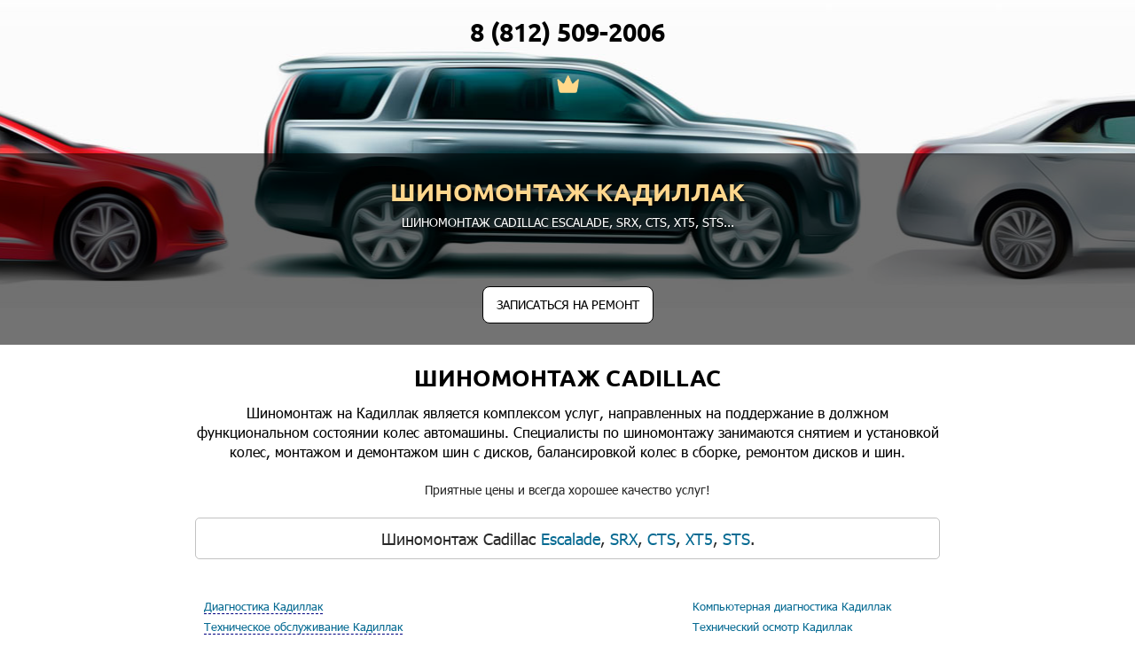

--- FILE ---
content_type: text/html; charset=UTF-8
request_url: https://xn--80aalqhefa.xn--80ae0bp.services/%D1%88%D0%B8%D0%BD%D0%BE%D0%BC%D0%BE%D0%BD%D1%82%D0%B0%D0%B6
body_size: 58034
content:
<!DOCTYPE html>
<!--[if lt IE 7]><html lang="ru" class="lt-ie9 lt-ie8 lt-ie7"><![endif]-->
<!--[if IE 7]><html lang="ru" class="lt-ie9 lt-ie8"><![endif]-->
<!--[if IE 8]><html lang="ru" class="lt-ie9"><![endif]-->
<!--[if gt IE 8]><!-->
<html lang="ru">
<!--<![endif]-->
<head>
	<meta charset="utf-8" />
	
		
	<title>Шиномонтаж Cadillac в Санкт-Петербурге |  Автосервис СТО автомобилей Кадиллак - Кадиллак</title>
	
		
		
	
	<meta name="description" content="Шиномонтаж на  Кадиллак является комплексом услуг, направленных на поддержание в должном функциональном состоянии колес автомашины. Специалисты по шиномонтажу занимаются снятием и установкой колес, монтажом и демонтажом шин с дисков, балансировкой колес в сборке, ремонтом дисков и шин." />
	
	<meta http-equiv="X-UA-Compatible" content="IE=edge" />
	<meta name="viewport" content="width=device-width, initial-scale=1.0" />
    <!--
	<link rel="shortcut icon" href="https://xn--80aalqhefa.xn--80ae0bp.services/favicon.png" />  
	-->
	<link rel="shortcut icon" href="https://xn--80aalqhefa.xn--80ae0bp.services/img/logo/cadillac-service-logo.png" />  
	
	<link rel="stylesheet" href="https://xn--80aalqhefa.xn--80ae0bp.services/css/fonts.css" />
	<link rel="stylesheet" href="https://xn--80aalqhefa.xn--80ae0bp.services/css/reset.css" />
	<link rel="stylesheet" href="https://xn--80aalqhefa.xn--80ae0bp.services/css/main.css" />
	<link rel="stylesheet" href="https://xn--80aalqhefa.xn--80ae0bp.services/css/media.css" />
	<link rel="stylesheet" href="https://xn--80aalqhefa.xn--80ae0bp.services/css/forms.css" />
	
	<link rel="stylesheet" href="https://use.fontawesome.com/releases/v5.2.0/css/all.css" integrity="sha384-hWVjflwFxL6sNzntih27bfxkr27PmbbK/iSvJ+a4+0owXq79v+lsFkW54bOGbiDQ" crossorigin="anonymous">
	
	<link rel="stylesheet" type="text/css" href="https://xn--80aalqhefa.xn--80ae0bp.services/css/jquery.fancybox.css" />
    
	<script type="text/javascript" src="https://xn--80aalqhefa.xn--80ae0bp.services/js/modernizr.custom.79639.js"></script>
	<noscript>
		<link rel="stylesheet" type="text/css" href="https://xn--80aalqhefa.xn--80ae0bp.services/css/styleNoJS.css" />
	</noscript>
	
	<script type="text/javascript" src="https://xn--80aalqhefa.xn--80ae0bp.services/js/jquery-3.2.1.min.js"></script>
	<script type="text/javascript" src="https://xn--80aalqhefa.xn--80ae0bp.services/js/jquery.fancybox.js"></script>
	<script type="text/javascript" src="https://xn--80aalqhefa.xn--80ae0bp.services/js/maskedinput.js"></script>
	<script type="text/javascript" src="https://xn--80aalqhefa.xn--80ae0bp.services/js/tel.js"></script>
	
		<!-- BEGIN Ya maps -->
		<script src="https://api-maps.yandex.ru/2.1/?lang=ru_RU&coordorder=longlat" type="text/javascript"></script>
		<!-- END Ya maps -->
	 
<script>
  window.dataLayer = window.dataLayer || [];
  function gtag(){dataLayer.push(arguments);}
  gtag('js', new Date());

  gtag('config', 'UA-88013134-4');
</script>


<style>
[class*="ymaps-2"][class*="-ground-pane"] {
    filter: url("data:image/svg+xml;utf8,<svg xmlns=\'http://www.w3.org/2000/svg\'><filter id=\'grayscale\'><feColorMatrix type=\'matrix\' values=\'0.3333 0.3333 0.3333 0 0 0.3333 0.3333 0.3333 0 0 0.3333 0.3333 0.3333 0 0 0 0 0 1 0\'/></filter></svg>#grayscale");
    -webkit-filter: grayscale(100%);
}
</style>


</head>
<body>
	
   <!-- Header with logo and phone -->
   <!-- 
<header class="main-head">

<div class="container">
  <div class="box fx fx-between align-center">
 



	


	<a title="Сервис и ремонт Кадиллак Cadillac" href="/" class="logo fx align-center">
	

	<!-- 
	 <img src="https://xn--80aalqhefa.xn--80ae0bp.services/img/logo/кадиллак-service-logo.png" alt="Сервис и ремонт Кадиллак" title="Сервис и ремонт Кадиллак " >
	 -->

	 
	 <!-- 
	 <span class="logo-txt">Сервис автомобилей Cadillac<br /><span>Послегарантийный</span></span>
	</a>


	
	<span class="address">
	<a class="linka" href="#contacts"><span>Адреса автосервисов</span></a><br />
			<span class="head zakaz" href="#gorod">Санкт-Петербург</span>
		</span>
	
		
	
	<a href="tel:8 (812) 509-2006" onclick="yaCounter52443214.reachGoal('8 (812) 509-2006'); return true;" class="phone fx align-center"><span></span>8 (812) 509-2006</a>

</div>
</div>

</header>
-->   <!-- END Header with logo and phones -->
	
   <!-- Page main content area -->
   <!-- BEGIN Main Big Banner -->
      
   <!-- Banner -->
<style type="text/css">
.banner {
	color: #fff;
	 
	
	background: url( https://xn--80aalqhefa.xn--80ae0bp.services/img/banners/cadillac-service-banner.jpg ) no-repeat;
	-webkit-background-size: contain;
	background-size: auto;
	background-position: center 0;
	margin-top: -80px;
    
}

.telefonchik {
    width: 100%;
    text-align: center;
    margin-top: 20px;
    /* margin-bottom: -47px; */
}

 
</style>

<div class="telefonchik"
		
	<!-- Телефон из данных конструктора контроллера берётся -->
	<a href="tel:8 (812) 509-2006" onclick="yaCounter33239408.reachGoal('8 (812) 509-2006'); return true;" class="phone"> 8 (812) 509-2006</a>
</div>


 
<a title="Сервис и ремонт Кадиллак" href="/" class="logo-crown" >
 <img src="https://xn--80aalqhefa.xn--80ae0bp.services/img/logo/crown.png" alt="Сервис и ремонт Кадиллак" title="Сервис и ремонт Кадиллак " >
 </a> 
	 




<section class="banner">






<img alt="Шиномонтаж Кадиллак" title="Шиномонтаж Кадиллак" style="display:none" src="https://xn--80aalqhefa.xn--80ae0bp.services/img/banners/cadillac-service-banner.jpg">

   <!--  <div class="container"> -->
      <div class="box fx fx-between align-center">
        <!-- Title on slider -->
        <div class="title">
		
	
		
		
		 
          <h1>Шиномонтаж Кадиллак</h1>
		   
		  
		  <p>Шиномонтаж Cadillac <a class="link-auto" title="Сервис и ремонт Escalade" href="эскалейд/шиномонтаж">Escalade</a>, <a class="link-auto" title="Сервис и ремонт SRX" href="срх/шиномонтаж">SRX</a>, <a class="link-auto" title="Сервис и ремонт CTS" href="цтс/шиномонтаж">CTS</a>, <a class="link-auto" title="Сервис и ремонт XT5" href="хт5/шиномонтаж">XT5</a>, <a class="link-auto" title="Сервис и ремонт STS" href="стс/шиномонтаж">STS</a>...</p>
		  <br>

		  <!-- begin actions block -->
		  		   
		   					   		  <!-- end actions block -->
		  
		   <!--  ОНЛАЙН ЗАПИСЬ -->
			<div class="akcii">
				<!-- <h2><i class="fa fa-list-alt" aria-hidden="true"></i> ОНЛАЙН-ЗАПИСЬ</h2>  
			  <p>
			  <span> <br>Записывайтесь в сервис прямо на сайте!</span>
			  </p>
				<br>-->
			  <div class="btn_adm">
			<div class="btn score zakaz" href="#messageform" onclick="yaCounter33239408.reachGoal('online'); return true;"> ЗАПИСАТЬСЯ НА РЕМОНТ</div>
			 </div>
			</div>
			<!--  ОНЛАЙН ЗАПИСЬ -->

</div>
     </div>
  <!--  </div> -->
</section>   <!-- END Main Big Banner -->

  <!-- Service -->
<!-- Добавление кода вывода Халвы 07.12.2018 -->
	 
	<!-- END кода вывода Халвы 07.12.2018 -->
	
	
  <section class="service">

    <!-- Title section -->

    <div class="title-section text-center">
	 
	
      <h2>Шиномонтаж Cadillac  <!-- <br>
	   в г. Санкт-Петербург	  --></h2>
      
	  
		<!-- BEGIN Вывод экспериментального текста с переменными -->
<!-- Идея состоит во внедрении в шаблон переменных прямо в переменную -->
<!-- Компиляция шаблона Blade из строки -->
<div>
	Шиномонтаж на  Кадиллак является комплексом услуг, направленных на поддержание в должном функциональном состоянии колес автомашины. Специалисты по шиномонтажу занимаются снятием и установкой колес, монтажом и демонтажом шин с дисков, балансировкой колес в сборке, ремонтом дисков и шин.</div>
<!-- END Вывода экспериментального текста с переменными -->	  
	  <br>
	    
	  <p>Приятные цены и всегда хорошее качество услуг!</p>
	  
	  
	  
	  <br>
	  		  <p class="TM">Шиномонтаж Cadillac
		  			<a class="link-auto" title="Сервис и ремонт Cadillac Escalade" href="эскалейд/шиномонтаж">Escalade</a>,		  			<a class="link-auto" title="Сервис и ремонт Cadillac SRX" href="срх/шиномонтаж">SRX</a>,		  			<a class="link-auto" title="Сервис и ремонт Cadillac CTS" href="цтс/шиномонтаж">CTS</a>,		  			<a class="link-auto" title="Сервис и ремонт Cadillac XT5" href="хт5/шиномонтаж">XT5</a>,		  			<a class="link-auto" title="Сервис и ремонт Cadillac STS" href="стс/шиномонтаж">STS</a>.		  		  </p>
	  	  
	  <br> 
	  	  
	   
	  
	  
	  <div class="autoservices">
<div id="services-list-leftcolumn" class="autoservices-left" data-rightcolumnall="{&quot;1&quot;:[{&quot;id&quot;:2,&quot;rus_name&quot;:&quot;\u041a\u043e\u043c\u043f\u044c\u044e\u0442\u0435\u0440\u043d\u0430\u044f \u0434\u0438\u0430\u0433\u043d\u043e\u0441\u0442\u0438\u043a\u0430 \u041a\u0430\u0434\u0438\u043b\u043b\u0430\u043a &quot;,&quot;only_cities&quot;:&quot;&quot;,&quot;in_footer&quot;:&quot;0&quot;,&quot;url_slug&quot;:&quot;\/\u043a\u043e\u043c\u043f\u044c\u044e\u0442\u0435\u0440\u043d\u0430\u044f-\u0434\u0438\u0430\u0433\u043d\u043e\u0441\u0442\u0438\u043a\u0430&quot;,&quot;created_at&quot;:&quot;2024-12-19 13:16:18&quot;,&quot;updated_at&quot;:&quot;2024-12-19 13:16:18&quot;,&quot;description&quot;:&quot;{{ $usluga_rus_name }} \u043d\u0430 {{ $auto_rus_name }} {{ $model_rus_name }} \u0434\u0430\u0435\u0442 \u0432\u043e\u0437\u043c\u043e\u0436\u043d\u043e\u0441\u0442\u044c \u043f\u0440\u043e\u0432\u0435\u0440\u0438\u0442\u044c \u0431\u043b\u043e\u043a\u0438 \u044d\u043b\u0435\u043a\u0442\u0440\u043e\u043d\u043d\u044b\u0445 \u0441\u0438\u0441\u0442\u0435\u043c \u0438 \u0443\u0437\u043b\u043e\u0432 \u043c\u0430\u0448\u0438\u043d\u044b, \u0434\u0430\u0442\u0447\u0438\u043a\u0438, \u0438\u043d\u0434\u0438\u043a\u0430\u0442\u043e\u0440\u044b \u0438 \u043c\u043e\u0434\u0443\u043b\u0438. \u042d\u0442\u043e \u0442\u043e\u0447\u043d\u0430\u044f \u043e\u0446\u0435\u043d\u043a\u0430 \u0442\u0435\u0445\u043d\u0438\u0447\u0435\u0441\u043a\u043e\u0433\u043e \u0441\u043e\u0441\u0442\u043e\u044f\u043d\u0438\u044f \u044d\u043b\u0435\u043a\u0442\u0440\u043e\u043d\u0438\u043a\u0438 \u0438 \u0438\u0441\u043f\u0440\u0430\u0432\u043d\u043e\u0441\u0442\u0438 \u0431\u043e\u0440\u0442\u043e\u0432\u043e\u0439 \u0441\u0438\u0441\u0442\u0435\u043c\u044b.&quot;},{&quot;id&quot;:3,&quot;rus_name&quot;:&quot;\u0422\u0435\u0445\u043d\u0438\u0447\u0435\u0441\u043a\u0438\u0439 \u043e\u0441\u043c\u043e\u0442\u0440 \u041a\u0430\u0434\u0438\u043b\u043b\u0430\u043a &quot;,&quot;only_cities&quot;:&quot;&quot;,&quot;in_footer&quot;:&quot;0&quot;,&quot;url_slug&quot;:&quot;\/\u0442\u0435\u0445\u043d\u0438\u0447\u0435\u0441\u043a\u0438\u0439-\u043e\u0441\u043c\u043e\u0442\u0440&quot;,&quot;created_at&quot;:&quot;2024-12-19 13:16:18&quot;,&quot;updated_at&quot;:&quot;2024-12-19 13:16:18&quot;,&quot;description&quot;:&quot;{{ $usluga_rus_name }} \u043d\u0430 {{ $auto_rus_name }} {{ $model_rus_name }} \u0437\u0430\u043a\u043b\u044e\u0447\u0430\u0435\u0442\u0441\u044f \u0432 \u043f\u0440\u043e\u0432\u0435\u0440\u043a\u0435 \u0442\u0435\u0445\u043d\u0438\u0447\u0435\u0441\u043a\u043e\u0433\u043e \u0441\u043e\u0441\u0442\u043e\u044f\u043d\u0438\u044f \u0430\u0432\u0442\u043e\u043c\u043e\u0431\u0438\u043b\u044f, \u0435\u0433\u043e \u0447\u0430\u0441\u0442\u0435\u0439 \u0438 \u044d\u043b\u0435\u043c\u0435\u043d\u0442\u043e\u0432. \u041f\u043e\u0440\u044f\u0434\u043e\u043a \u0438 \u0441\u0440\u043e\u043a\u0438 \u043f\u0440\u043e\u0445\u043e\u0436\u0434\u0435\u043d\u0438\u044f \u043e\u0431\u044f\u0437\u0430\u0442\u0435\u043b\u044c\u043d\u043e \u0442\u0435\u0445\u043e\u0441\u043c\u043e\u0442\u0440\u0430 \u043e\u043f\u0440\u0435\u0434\u0435\u043b\u0435\u043d\u044b \u0440\u043e\u0441\u0441\u0438\u0439\u0441\u043a\u0438\u043c \u0437\u0430\u043a\u043e\u043d\u043e\u0434\u0430\u0442\u0435\u043b\u044c\u0441\u0442\u0432\u043e\u043c.&quot;},{&quot;id&quot;:4,&quot;rus_name&quot;:&quot;\u0414\u0438\u0430\u0433\u043d\u043e\u0441\u0442\u0438\u043a\u0430 \u043f\u0435\u0440\u0435\u0434 \u043f\u043e\u043a\u0443\u043f\u043a\u043e\u0439 \u041a\u0430\u0434\u0438\u043b\u043b\u0430\u043a &quot;,&quot;only_cities&quot;:&quot;&quot;,&quot;in_footer&quot;:&quot;0&quot;,&quot;url_slug&quot;:&quot;\/\u0434\u0438\u0430\u0433\u043d\u043e\u0441\u0442\u0438\u043a\u0430-\u043f\u0435\u0440\u0435\u0434-\u043f\u043e\u043a\u0443\u043f\u043a\u043e\u0439&quot;,&quot;created_at&quot;:&quot;2024-12-19 13:16:18&quot;,&quot;updated_at&quot;:&quot;2024-12-19 13:16:18&quot;,&quot;description&quot;:&quot;{{ $usluga_rus_name }} \u043d\u0430 {{ $auto_rus_name }} {{ $model_rus_name }} \u043f\u043e\u0437\u0432\u043e\u043b\u044f\u0435\u0442 \u043d\u0430\u0438\u0431\u043e\u043b\u0435\u0435 \u0442\u043e\u0447\u043d\u043e \u043e\u043f\u0440\u0435\u0434\u0435\u043b\u0438\u0442\u044c \u0438\u0441\u0442\u0438\u043d\u043d\u043e\u0435 \u0441\u043e\u0441\u0442\u043e\u044f\u043d\u0438\u0435 \u0430\u0432\u0442\u043e\u043c\u043e\u0431\u0438\u043b\u044f, \u043f\u043e\u043d\u044f\u0442\u044c \u0441\u0442\u0435\u043f\u0435\u043d\u044c \u0438\u0437\u043d\u043e\u0441\u0430 \u0434\u0435\u0442\u0430\u043b\u0435\u0439, \u0432\u044b\u044f\u0441\u043d\u0438\u0442\u044c \u0432\u043e\u0437\u043c\u043e\u0436\u043d\u044b\u0435 \u0440\u0430\u0441\u0445\u043e\u0434\u044b \u043f\u0440\u0438 \u0435\u0433\u043e \u044d\u043a\u0441\u043f\u043b\u0443\u0430\u0442\u0430\u0446\u0438\u0438.&quot;},{&quot;id&quot;:5,&quot;rus_name&quot;:&quot;\u0414\u0438\u0430\u0433\u043d\u043e\u0441\u0442\u0438\u043a\u0430 \u0434\u0432\u0438\u0433\u0430\u0442\u0435\u043b\u044f \u041a\u0430\u0434\u0438\u043b\u043b\u0430\u043a &quot;,&quot;only_cities&quot;:&quot;&quot;,&quot;in_footer&quot;:&quot;0&quot;,&quot;url_slug&quot;:&quot;\/\u0434\u0438\u0430\u0433\u043d\u043e\u0441\u0442\u0438\u043a\u0430-\u0434\u0432\u0438\u0433\u0430\u0442\u0435\u043b\u044f&quot;,&quot;created_at&quot;:&quot;2024-12-19 13:16:18&quot;,&quot;updated_at&quot;:&quot;2024-12-19 13:16:18&quot;,&quot;description&quot;:&quot;{{ $usluga_rus_name }} \u043d\u0430 {{ $auto_rus_name }} {{ $model_rus_name }} \u043f\u043e\u0437\u0432\u043e\u043b\u044f\u0435\u0442 \u043f\u0440\u043e\u0432\u0435\u0441\u0442\u0438 \u043e\u0446\u0435\u043d\u043a\u0443 \u0441\u043e\u0441\u0442\u043e\u044f\u043d\u0438\u0435 \u00ab\u0441\u0435\u0440\u0434\u0446\u0430\u00bb \u043c\u0430\u0448\u0438\u043d\u044b, \u043f\u043e\u043d\u044f\u0442\u044c \u043f\u0440\u0438\u0447\u0438\u043d\u044b \u043d\u0435\u0438\u0441\u043f\u0440\u0430\u0432\u043d\u043e\u0441\u0442\u0438 \u0438\u043b\u0438 \u043d\u0435\u0434\u043e\u0441\u0442\u0430\u0442\u043e\u0447\u043d\u043e\u0439 \u044d\u0444\u0444\u0435\u043a\u0442\u0438\u0432\u043d\u043e\u0441\u0442\u0438. \u041a\u0430\u0447\u0435\u0441\u0442\u0432\u0435\u043d\u043d\u043e\u0435 \u0442\u0435\u0441\u0442\u0438\u0440\u043e\u0432\u0430\u043d\u0438\u0435 \u0441\u043e\u0432\u0440\u0435\u043c\u0435\u043d\u043d\u044b\u0445 \u0434\u0432\u0438\u0433\u0430\u0442\u0435\u043b\u0435\u0439 \u0432\u043e\u0437\u043c\u043e\u0436\u043d\u043e \u0442\u043e\u043b\u044c\u043a\u043e \u043f\u0440\u0438 \u0438\u0441\u043f\u043e\u043b\u044c\u0437\u043e\u0432\u0430\u043d\u0438\u0438 \u0441\u043f\u0435\u0446\u0438\u0430\u043b\u044c\u043d\u043e\u0433\u043e \u0434\u0438\u0430\u0433\u043d\u043e\u0441\u0442\u0438\u0447\u0435\u0441\u043a\u043e\u0433\u043e \u043e\u0431\u043e\u0440\u0443\u0434\u043e\u0432\u0430\u043d\u0438\u044f&quot;},{&quot;id&quot;:6,&quot;rus_name&quot;:&quot;\u0414\u0438\u0430\u0433\u043d\u043e\u0441\u0442\u0438\u043a\u0430 \u0434\u0438\u0437\u0435\u043b\u044c\u043d\u043e\u0433\u043e \u0434\u0432\u0438\u0433\u0430\u0442\u0435\u043b\u044f \u041a\u0430\u0434\u0438\u043b\u043b\u0430\u043a &quot;,&quot;only_cities&quot;:&quot;&quot;,&quot;in_footer&quot;:&quot;0&quot;,&quot;url_slug&quot;:&quot;\/\u0434\u0438\u0430\u0433\u043d\u043e\u0441\u0442\u0438\u043a\u0430-\u0434\u0438\u0437\u0435\u043b\u044c\u043d\u043e\u0433\u043e-\u0434\u0432\u0438\u0433\u0430\u0442\u0435\u043b\u044f&quot;,&quot;created_at&quot;:&quot;2024-12-19 13:16:18&quot;,&quot;updated_at&quot;:&quot;2024-12-19 13:16:18&quot;,&quot;description&quot;:&quot;{{ $usluga_rus_name }} \u043d\u0430 {{ $auto_rus_name }} {{ $model_rus_name }} \u0437\u0430\u043a\u043b\u044e\u0447\u0430\u0435\u0442\u0441\u044f \u0432 \u043a\u043e\u043c\u043f\u043b\u0435\u043a\u0441\u043d\u043e\u0439 \u043e\u0446\u0435\u043d\u043a\u0435 \u0441\u043e\u0441\u0442\u043e\u044f\u043d\u0438\u044f \u0443\u0437\u043b\u043e\u0432 \u0438 \u0441\u0438\u0441\u0442\u0435\u043c \u043c\u043e\u0442\u043e\u0440\u0430. \u041f\u043e\u0437\u0432\u043e\u043b\u044f\u0435\u0442 \u0432\u044b\u044f\u0432\u0438\u0442\u044c \u044d\u043b\u0435\u043c\u0435\u043d\u0442\u044b, \u0442\u0440\u0435\u0431\u0443\u044e\u0449\u0438\u0435 \u0440\u0435\u043c\u043e\u043d\u0442 \u0438\u043b\u0438 \u0437\u0430\u043c\u0435\u043d\u0443.&quot;},{&quot;id&quot;:7,&quot;rus_name&quot;:&quot;\u0414\u0438\u0430\u0433\u043d\u043e\u0441\u0442\u0438\u043a\u0430 \u041a\u041f\u041f \u041a\u0430\u0434\u0438\u043b\u043b\u0430\u043a &quot;,&quot;only_cities&quot;:&quot;&quot;,&quot;in_footer&quot;:&quot;0&quot;,&quot;url_slug&quot;:&quot;\/\u0434\u0438\u0430\u0433\u043d\u043e\u0441\u0442\u0438\u043a\u0430-\u043a\u043f\u043f&quot;,&quot;created_at&quot;:&quot;2024-12-19 13:16:18&quot;,&quot;updated_at&quot;:&quot;2024-12-19 13:16:18&quot;,&quot;description&quot;:&quot;{{ $usluga_rus_name }} \u043d\u0430 {{ $auto_rus_name }} {{ $model_rus_name }} \u043f\u043e\u0437\u0432\u043e\u043b\u044f\u0435\u0442 \u043e\u0441\u0443\u0449\u0435\u0441\u0442\u0432\u0438\u0442\u044c \u043e\u0446\u0435\u043d\u043a\u0443 \u0442\u0435\u043a\u0443\u0449\u0435\u0433\u043e \u0441\u043e\u0441\u0442\u043e\u044f\u043d\u0438\u044f \u043e\u0434\u043d\u043e\u0433\u043e \u0438\u0437 \u0441\u0430\u043c\u044b\u0445 \u0432\u0430\u0436\u043d\u044b\u0445 \u043c\u0435\u0445\u0430\u043d\u0438\u0437\u043c\u043e\u0432 \u0432 \u043c\u0430\u0448\u0438\u043d\u0435, \u0432\u044b\u044f\u0432\u0438\u0442\u044c \u043f\u0440\u0438\u0448\u0435\u0434\u0448\u0438\u0435 \u0432 \u043d\u0435\u0433\u043e\u0434\u043d\u043e\u0441\u0442\u044c \u044d\u043b\u0435\u043c\u0435\u043d\u0442\u044b, \u0447\u0442\u043e\u0431\u044b \u0432 \u043f\u043e\u0441\u043b\u0435\u0434\u0441\u0442\u0432\u0438\u0438 \u0432\u043e\u0441\u0441\u0442\u0430\u043d\u043e\u0432\u0438\u0442\u044c \u0438 \u0443\u043b\u0443\u0447\u0448\u0438\u0442\u044c \u043f\u043e\u043a\u0430\u0437\u0430\u0442\u0435\u043b\u0438 \u0434\u0432\u0438\u0436\u0435\u043d\u0438\u044f \u0430\u0432\u0442\u043e.&quot;},{&quot;id&quot;:8,&quot;rus_name&quot;:&quot;\u0414\u0438\u0430\u0433\u043d\u043e\u0441\u0442\u0438\u043a\u0430 \u0410\u041a\u041f\u041f \u041a\u0430\u0434\u0438\u043b\u043b\u0430\u043a &quot;,&quot;only_cities&quot;:&quot;&quot;,&quot;in_footer&quot;:&quot;0&quot;,&quot;url_slug&quot;:&quot;\/\u0434\u0438\u0430\u0433\u043d\u043e\u0441\u0442\u0438\u043a\u0430-\u0430\u043a\u043f\u043f&quot;,&quot;created_at&quot;:&quot;2024-12-19 13:16:18&quot;,&quot;updated_at&quot;:&quot;2024-12-19 13:16:18&quot;,&quot;description&quot;:&quot;{{ $usluga_rus_name }} \u043d\u0430 {{ $auto_rus_name }} {{ $model_rus_name }} \u044f\u0432\u043b\u044f\u0435\u0442\u0441\u044f \u043a\u043e\u043c\u043f\u043b\u0435\u043a\u0441\u043e\u043c \u0443\u0441\u043b\u0443\u0433, \u043d\u0430\u043f\u0440\u0430\u0432\u043b\u0435\u043d\u043d\u044b\u0445 \u043d\u0430 \u043f\u0440\u043e\u0432\u0435\u0440\u043a\u0443 \u0442\u0435\u043a\u0443\u0449\u0435\u0433\u043e \u0441\u043e\u0441\u0442\u043e\u044f\u043d\u0438\u044f \u043c\u0435\u0445\u0430\u043d\u0438\u0437\u043c\u0430 \u0438 \u0432\u044b\u044f\u0432\u043b\u0435\u043d\u0438\u0435 \u0432 \u043d\u0435\u043c \u0438\u043c\u0435\u044e\u0449\u0438\u0445\u0441\u044f \u0438 \u043f\u043e\u0442\u0435\u043d\u0446\u0438\u0430\u043b\u044c\u043d\u044b\u0445 \u043d\u0435\u0438\u0441\u043f\u0440\u0430\u0432\u043d\u043e\u0441\u0442\u0435\u0439.&quot;},{&quot;id&quot;:9,&quot;rus_name&quot;:&quot;\u0414\u0438\u0430\u0433\u043d\u043e\u0441\u0442\u0438\u043a\u0430 \u041c\u041a\u041f\u041f \u041a\u0430\u0434\u0438\u043b\u043b\u0430\u043a &quot;,&quot;only_cities&quot;:&quot;&quot;,&quot;in_footer&quot;:&quot;0&quot;,&quot;url_slug&quot;:&quot;\/\u0434\u0438\u0430\u0433\u043d\u043e\u0441\u0442\u0438\u043a\u0430-\u043c\u043a\u043f\u043f&quot;,&quot;created_at&quot;:&quot;2024-12-19 13:16:18&quot;,&quot;updated_at&quot;:&quot;2024-12-19 13:16:18&quot;,&quot;description&quot;:&quot;{{ $usluga_rus_name }} \u043d\u0430 {{ $auto_rus_name }} {{ $model_rus_name }} \u043f\u0440\u0435\u0434\u0441\u0442\u0430\u0432\u043b\u044f\u0435\u0442 \u0441\u043e\u0431\u043e\u0439 \u0441\u043e\u0432\u043e\u043a\u0443\u043f\u043d\u043e\u0441\u0442\u044c \u043c\u0435\u0442\u043e\u0434\u043e\u0432, \u043f\u043e\u0437\u0432\u043e\u043b\u044f\u044e\u0449\u0438\u0445 \u043e\u0431\u044a\u0435\u043a\u0442\u0438\u0432\u043d\u043e \u043e\u0446\u0435\u043d\u0438\u0442\u044c \u0441\u043e\u0441\u0442\u043e\u044f\u043d\u0438\u0435 \u043e\u0441\u043d\u043e\u0432\u043d\u044b\u0445 \u0443\u0437\u043b\u043e\u0432 \u0438 \u044d\u043b\u0435\u043c\u0435\u043d\u0442\u043e\u0432 \u043a\u043e\u0440\u043e\u0431\u043a\u0438, \u0432\u044b\u044f\u0432\u0438\u0442\u044c \u0444\u0430\u043a\u0442\u0438\u0447\u0435\u0441\u043a\u0438\u0435 \u0438 \u043f\u043e\u0442\u0435\u043d\u0446\u0438\u0430\u043b\u044c\u043d\u044b\u0435 \u043d\u0435\u0438\u0441\u043f\u0440\u0430\u0432\u043d\u043e\u0441\u0442\u0438.&quot;},{&quot;id&quot;:10,&quot;rus_name&quot;:&quot;\u0414\u0438\u0430\u0433\u043d\u043e\u0441\u0442\u0438\u043a\u0430 \u0445\u043e\u0434\u043e\u0432\u043e\u0439 \u041a\u0430\u0434\u0438\u043b\u043b\u0430\u043a &quot;,&quot;only_cities&quot;:&quot;&quot;,&quot;in_footer&quot;:&quot;0&quot;,&quot;url_slug&quot;:&quot;\/\u0434\u0438\u0430\u0433\u043d\u043e\u0441\u0442\u0438\u043a\u0430-\u0445\u043e\u0434\u043e\u0432\u043e\u0439&quot;,&quot;created_at&quot;:&quot;2024-12-19 13:16:18&quot;,&quot;updated_at&quot;:&quot;2024-12-19 13:16:18&quot;,&quot;description&quot;:&quot;{{ $usluga_rus_name }} \u043d\u0430 {{ $auto_rus_name }} {{ $model_rus_name }} \u043d\u0435\u043e\u0431\u0445\u043e\u0434\u0438\u043c\u0430, \u0435\u0441\u043b\u0438 \u043f\u0440\u0438 \u0435\u0437\u0434\u0435 \u043d\u0430\u0431\u043b\u044e\u0434\u0430\u0435\u0442\u0441\u044f: \u043f\u0440\u0438 \u043f\u043b\u043e\u0445\u043e\u0439 \u0434\u043e\u0440\u043e\u0433\u0435 \u2013 \u0433\u0443\u043b \u0438 \u0441\u0442\u0443\u043a, \u043d\u0430 \u0432\u044b\u0441\u043e\u043a\u043e\u0439 \u0441\u043a\u043e\u0440\u043e\u0441\u0442\u0438 \u2013 \u043d\u0435\u0443\u0441\u0442\u043e\u0439\u0447\u0438\u0432\u043e\u0441\u0442\u044c, \u043d\u0430 \u043f\u043e\u0432\u043e\u0440\u043e\u0442\u0430\u0445 \u2013 \u043b\u0438\u0448\u043d\u0438\u0439 \u043a\u0440\u0435\u043d, \u043f\u0440\u0438 \u0442\u043e\u0440\u043c\u043e\u0436\u0435\u043d\u0438\u0438 \u2013 \u0443\u0432\u0435\u0434\u0435\u043d\u0438\u0435 \u0432 \u0441\u0442\u043e\u0440\u043e\u043d\u0443 \u0438\u043b\u0438 \u0443\u0432\u0435\u043b\u0438\u0447\u0435\u043d\u0438\u0435 \u0442\u043e\u0440\u043c\u043e\u0437\u043d\u043e\u0433\u043e \u043f\u0443\u0442\u0438.&quot;},{&quot;id&quot;:11,&quot;rus_name&quot;:&quot;\u0414\u0438\u0430\u0433\u043d\u043e\u0441\u0442\u0438\u043a\u0430 \u043f\u043e\u0434\u0432\u0435\u0441\u043a\u0438 \u041a\u0430\u0434\u0438\u043b\u043b\u0430\u043a &quot;,&quot;only_cities&quot;:&quot;&quot;,&quot;in_footer&quot;:&quot;0&quot;,&quot;url_slug&quot;:&quot;\/\u0434\u0438\u0430\u0433\u043d\u043e\u0441\u0442\u0438\u043a\u0430-\u043f\u043e\u0434\u0432\u0435\u0441\u043a\u0438&quot;,&quot;created_at&quot;:&quot;2024-12-19 13:16:18&quot;,&quot;updated_at&quot;:&quot;2024-12-19 13:16:18&quot;,&quot;description&quot;:&quot;{{ $usluga_rus_name }} \u043d\u0430 {{ $auto_rus_name }} {{ $model_rus_name }} \u043d\u0430\u043f\u0440\u0430\u0432\u043b\u0435\u043d\u0430 \u043d\u0430 \u0432\u044b\u044f\u0432\u043b\u0435\u043d\u0438\u0435 \u043d\u0435\u043f\u043e\u043b\u0430\u0434\u043e\u043a, \u0443\u0436\u0435 \u0438\u043c\u0435\u044e\u0449\u0438\u0445\u0441\u044f \u0438 \u0431\u0443\u0434\u0443\u0449\u0438\u0445 \u043f\u0440\u043e\u0431\u043b\u0435\u043c. \u041f\u0440\u043e\u0432\u043e\u0434\u0438\u0442\u0441\u044f \u0432 \u043d\u0435\u0441\u043a\u043e\u043b\u044c\u043a\u043e \u044d\u0442\u0430\u043f\u043e\u0432 \u0441 \u0438\u0441\u043f\u043e\u043b\u044c\u0437\u043e\u0432\u0430\u043d\u0438\u0435\u043c \u0441\u043e\u0432\u0440\u0435\u043c\u0435\u043d\u043d\u043e\u0433\u043e \u0434\u0438\u0430\u0433\u043d\u043e\u0441\u0442\u0438\u0447\u0435\u0441\u043a\u043e\u0433\u043e \u043e\u0431\u043e\u0440\u0443\u0434\u043e\u0432\u0430\u043d\u0438\u044f.&quot;},{&quot;id&quot;:12,&quot;rus_name&quot;:&quot;\u0414\u0438\u0430\u0433\u043d\u043e\u0441\u0442\u0438\u043a\u0430 \u044d\u043b\u0435\u043a\u0442\u0440\u0438\u043a\u0438 \u041a\u0430\u0434\u0438\u043b\u043b\u0430\u043a &quot;,&quot;only_cities&quot;:&quot;&quot;,&quot;in_footer&quot;:&quot;0&quot;,&quot;url_slug&quot;:&quot;\/\u0434\u0438\u0430\u0433\u043d\u043e\u0441\u0442\u0438\u043a\u0430-\u044d\u043b\u0435\u043a\u0442\u0440\u0438\u043a\u0438&quot;,&quot;created_at&quot;:&quot;2024-12-19 13:16:18&quot;,&quot;updated_at&quot;:&quot;2024-12-19 13:16:18&quot;,&quot;description&quot;:&quot;{{ $usluga_rus_name }} \u043d\u0430 {{ $auto_rus_name }} {{ $model_rus_name }} \u0432\u043a\u043b\u044e\u0447\u0430\u0435\u0442 \u0432 \u0441\u0435\u0431\u044f \u0440\u044f\u0434 \u043c\u0435\u0440\u043e\u043f\u0440\u0438\u044f\u0442\u0438\u0439, \u043d\u0430\u043f\u0440\u0430\u0432\u043b\u0435\u043d\u043d\u044b\u0445 \u043d\u0430 \u043e\u0446\u0435\u043d\u043a\u0443 \u0444\u0430\u043a\u0442\u0438\u0447\u0435\u0441\u043a\u043e\u0433\u043e \u0441\u043e\u0441\u0442\u043e\u044f\u043d\u0438\u044f \u044d\u043b\u0435\u043a\u0442\u0440\u0438\u0447\u0435\u0441\u043a\u0438\u0445 \u0441\u0438\u0441\u0442\u0435\u043c \u0432 \u043c\u0430\u0448\u0438\u043d\u0435, \u0430 \u0442\u0430\u043a\u0436\u0435 \u0432\u044b\u044f\u0432\u043b\u0435\u043d\u0438\u0435 \u043d\u0435\u0438\u0441\u043f\u0440\u0430\u0432\u043d\u043e\u0441\u0442\u0435\u0439 \u0438 \u043d\u0430\u0438\u0431\u043e\u043b\u0435\u0435 \u0441\u043b\u0430\u0431\u044b\u0445 \u043c\u0435\u0441\u0442 \u0441 \u0446\u0435\u043b\u044c\u044e \u0432\u043e\u0441\u0441\u0442\u0430\u043d\u043e\u0432\u043b\u0435\u043d\u0438\u044f \u043d\u043e\u0440\u043c\u0430\u0442\u0438\u0432\u043d\u043e\u0433\u043e \u0444\u0443\u043d\u043a\u0446\u0438\u043e\u043d\u0438\u0440\u043e\u0432\u0430\u043d\u0438\u044f \u0438 \u043f\u0440\u0435\u0434\u043e\u0442\u0432\u0440\u0430\u0449\u0435\u043d\u0438\u044f \u0434\u043e\u0440\u043e\u0433\u043e\u0441\u0442\u043e\u044f\u0449\u0435\u0433\u043e \u0440\u0435\u043c\u043e\u043d\u0442\u0430 \u0432 \u0431\u0443\u0434\u0443\u0449\u0435\u043c.&quot;},{&quot;id&quot;:13,&quot;rus_name&quot;:&quot;\u0414\u0438\u0430\u0433\u043d\u043e\u0441\u0442\u0438\u043a\u0430 \u0442\u043e\u0440\u043c\u043e\u0437\u043d\u043e\u0439 \u0441\u0438\u0441\u0442\u0435\u043c\u044b \u041a\u0430\u0434\u0438\u043b\u043b\u0430\u043a &quot;,&quot;only_cities&quot;:&quot;&quot;,&quot;in_footer&quot;:&quot;0&quot;,&quot;url_slug&quot;:&quot;\/\u0434\u0438\u0430\u0433\u043d\u043e\u0441\u0442\u0438\u043a\u0430-\u0442\u043e\u0440\u043c\u043e\u0437\u043d\u043e\u0439-\u0441\u0438\u0441\u0442\u0435\u043c\u044b&quot;,&quot;created_at&quot;:&quot;2024-12-19 13:16:18&quot;,&quot;updated_at&quot;:&quot;2024-12-19 13:16:18&quot;,&quot;description&quot;:&quot;{{ $usluga_rus_name }} \u043d\u0430 {{ $auto_rus_name }} {{ $model_rus_name }} \u043f\u043e\u0437\u0432\u043e\u043b\u044f\u0435\u0442 \u0441\u0432\u043e\u0435\u0432\u0440\u0435\u043c\u0435\u043d\u043d\u043e \u0432\u044b\u044f\u0432\u0438\u0442\u044c \u0438\u0437\u043d\u043e\u0441 \u044d\u043b\u0435\u043c\u0435\u043d\u0442\u043e\u0432 \u043e\u0434\u043d\u043e\u0439 \u0438\u0437 \u0441\u0430\u043c\u044b\u0445 \u0433\u043b\u0430\u0432\u043d\u044b\u0445 \u043f\u043e \u0431\u0435\u0437\u043e\u043f\u0430\u0441\u043d\u043e\u0441\u0442\u0438 \u0441\u0438\u0441\u0442\u0435\u043c \u0432 \u043c\u0430\u0448\u0438\u043d\u0435, \u0430 \u0442\u0430\u043a\u0436\u0435 \u0434\u0430\u0442\u044c \u043e\u0431\u0449\u0443\u044e \u043e\u0446\u0435\u043d\u043a\u0443 \u0440\u0430\u0431\u043e\u0442\u043e\u0441\u043f\u043e\u0441\u043e\u0431\u043d\u043e\u0441\u0442\u0438 \u0443\u043a\u0430\u0437\u0430\u043d\u043d\u043e\u0433\u043e \u043c\u0435\u0445\u0430\u043d\u0438\u0437\u043c\u0430.&quot;},{&quot;id&quot;:14,&quot;rus_name&quot;:&quot;\u0414\u0438\u0430\u0433\u043d\u043e\u0441\u0442\u0438\u043a\u0430 \u043a\u043e\u043d\u0434\u0438\u0446\u0438\u043e\u043d\u0435\u0440\u0430 \u041a\u0430\u0434\u0438\u043b\u043b\u0430\u043a &quot;,&quot;only_cities&quot;:&quot;&quot;,&quot;in_footer&quot;:&quot;0&quot;,&quot;url_slug&quot;:&quot;\/\u0434\u0438\u0430\u0433\u043d\u043e\u0441\u0442\u0438\u043a\u0430-\u043a\u043e\u043d\u0434\u0438\u0446\u0438\u043e\u043d\u0435\u0440\u0430&quot;,&quot;created_at&quot;:&quot;2024-12-19 13:16:18&quot;,&quot;updated_at&quot;:&quot;2024-12-19 13:16:18&quot;,&quot;description&quot;:&quot;{{ $usluga_rus_name }} \u043d\u0430 {{ $auto_rus_name }} {{ $model_rus_name }} \u043d\u0430\u043f\u0440\u0430\u0432\u043b\u0435\u043d\u0430 \u043d\u0430 \u0432\u044b\u044f\u0432\u043b\u0435\u043d\u0438\u0435 \u043c\u0435\u0445\u0430\u043d\u0438\u0447\u0435\u0441\u043a\u0438\u0445 \u043f\u043e\u0432\u0440\u0435\u0436\u0434\u0435\u043d\u0438\u0439 \u0438 \u044d\u043b\u0435\u043a\u0442\u0440\u043e\u043d\u043d\u044b\u0445 \u043e\u0448\u0438\u0431\u043e\u043a \u0432 \u0440\u0430\u0431\u043e\u0442\u0435 \u043a\u043b\u0438\u043c\u0430\u0442\u0438\u0447\u0435\u0441\u043a\u043e\u0433\u043e \u0443\u0441\u0442\u0440\u043e\u0439\u0441\u0442\u0432\u0430. \u041d\u0435\u043e\u0431\u0445\u043e\u0434\u0438\u043c\u0430 \u0434\u043b\u044f \u043f\u043e\u0434\u0434\u0435\u0440\u0436\u0430\u043d\u0438\u044f \u043a\u043e\u043c\u0444\u043e\u0440\u0442\u043d\u043e\u0433\u043e \u0442\u0435\u043c\u043f\u0435\u0440\u0430\u0442\u0443\u0440\u043d\u043e\u0433\u043e \u0440\u0435\u0436\u0438\u043c\u0430 \u0432 \u0441\u0430\u043b\u043e\u043d\u0435.&quot;},{&quot;id&quot;:15,&quot;rus_name&quot;:&quot;\u0414\u0438\u0430\u0433\u043d\u043e\u0441\u0442\u0438\u043a\u0430 \u043e\u0442\u043e\u043f\u043b\u0435\u043d\u0438\u044f \u041a\u0430\u0434\u0438\u043b\u043b\u0430\u043a &quot;,&quot;only_cities&quot;:&quot;&quot;,&quot;in_footer&quot;:&quot;0&quot;,&quot;url_slug&quot;:&quot;\/\u0434\u0438\u0430\u0433\u043d\u043e\u0441\u0442\u0438\u043a\u0430-\u043e\u0442\u043e\u043f\u043b\u0435\u043d\u0438\u044f&quot;,&quot;created_at&quot;:&quot;2024-12-19 13:16:18&quot;,&quot;updated_at&quot;:&quot;2024-12-19 13:16:18&quot;,&quot;description&quot;:&quot;{{ $usluga_rus_name }} \u043d\u0430 {{ $auto_rus_name }} {{ $model_rus_name }} \u043f\u0440\u0435\u0434\u0441\u0442\u0430\u0432\u043b\u044f\u0435\u0442 \u0441\u043e\u0431\u043e\u0439 \u0442\u0449\u0430\u0442\u0435\u043b\u044c\u043d\u0443\u044e \u0438 \u043f\u043e\u0441\u043b\u0435\u0434\u043e\u0432\u0430\u0442\u0435\u043b\u044c\u043d\u0443\u044e \u043f\u0440\u043e\u0432\u0435\u0440\u043a\u0443 \u0432\u0441\u0435\u0445 \u044d\u043b\u0435\u043c\u0435\u043d\u0442\u043e\u0432 \u0441\u0438\u0441\u0442\u0435\u043c\u044b \u043e\u0442\u043e\u043f\u043b\u0435\u043d\u0438\u044f \u0430\u0432\u0442\u043e\u043c\u043e\u0431\u0438\u043b\u044f. \u041c\u043e\u0436\u0435\u0442 \u0431\u044b\u0442\u044c \u043f\u043b\u0430\u043d\u043e\u0432\u0430\u044f (\u043f\u0440\u043e\u0444\u0438\u043b\u0430\u043a\u0442\u0438\u0447\u0435\u0441\u043a\u0430\u044f) \u0438\u043b\u0438 \u043f\u0440\u0435\u0434\u0440\u0435\u043c\u043e\u043d\u0442\u043d\u0430\u044f.&quot;}],&quot;16&quot;:[{&quot;id&quot;:17,&quot;rus_name&quot;:&quot;\u041e\u0431\u0441\u043b\u0443\u0436\u0438\u0432\u0430\u043d\u0438\u0435 \u041a\u0430\u0434\u0438\u043b\u043b\u0430\u043a &quot;,&quot;only_cities&quot;:&quot;&quot;,&quot;in_footer&quot;:&quot;0&quot;,&quot;url_slug&quot;:&quot;\/\u043e\u0431\u0441\u043b\u0443\u0436\u0438\u0432\u0430\u043d\u0438\u0435&quot;,&quot;created_at&quot;:&quot;2024-12-19 13:16:18&quot;,&quot;updated_at&quot;:&quot;2024-12-19 13:16:18&quot;,&quot;description&quot;:&quot;{{ $usluga_rus_name }} \u043d\u0430 {{ $auto_rus_name }} {{ $model_rus_name }} \u043f\u0440\u0435\u0434\u0441\u0442\u0430\u0432\u043b\u044f\u0435\u0442 \u0441\u043e\u0431\u043e\u0439 \u043a\u043e\u043c\u043f\u043b\u0435\u043a\u0441 \u043c\u0435\u0440, \u043d\u0430\u043f\u0440\u0430\u0432\u043b\u0435\u043d\u043d\u044b\u0445 \u043d\u0430 \u043e\u0446\u0435\u043d\u043a\u0443 \u0442\u0435\u0445\u043d\u0438\u0447\u0435\u0441\u043a\u043e\u0433\u043e \u0441\u043e\u0441\u0442\u043e\u044f\u043d\u0438\u044f \u0430\u0432\u0442\u043e\u043c\u0430\u0448\u0438\u043d\u044b \u0438 \u043f\u043e\u0434\u0434\u0435\u0440\u0436\u0430\u043d\u0438\u0435 \u0435\u0435 \u0432 \u0440\u0430\u0431\u043e\u0442\u043e\u0441\u043f\u043e\u0441\u043e\u0431\u043d\u043e\u043c \u0432\u0438\u0434\u0435. \u041f\u043e\u0437\u0432\u043e\u043b\u044f\u0435\u0442 \u043f\u0440\u043e\u0434\u0438\u0430\u0433\u043d\u043e\u0441\u0442\u0438\u0440\u043e\u0432\u0430\u0442\u044c \u0430\u0432\u0442\u043e, \u0441\u043c\u0430\u0437\u0430\u0442\u044c \u0438 \u043e\u0442\u0440\u0435\u0433\u0443\u043b\u0438\u0440\u043e\u0432\u0430\u0442\u044c \u0443\u0437\u043b\u044b \u0438 \u043c\u0435\u0445\u0430\u043d\u0438\u0437\u043c\u044b.&quot;},{&quot;id&quot;:18,&quot;rus_name&quot;:&quot;\u0422\u041e \u041a\u0430\u0434\u0438\u043b\u043b\u0430\u043a &quot;,&quot;only_cities&quot;:&quot;&quot;,&quot;in_footer&quot;:&quot;0&quot;,&quot;url_slug&quot;:&quot;\/\u0442\u043e&quot;,&quot;created_at&quot;:&quot;2024-12-19 13:16:18&quot;,&quot;updated_at&quot;:&quot;2024-12-19 13:16:18&quot;,&quot;description&quot;:&quot;{{ $usluga_rus_name }} \u043d\u0430 {{ $auto_rus_name }} {{ $model_rus_name }} \u0437\u0430\u043a\u043b\u044e\u0447\u0430\u0435\u0442\u0441\u044f \u0432 \u0432\u044b\u043f\u043e\u043b\u043d\u0435\u043d\u0438\u0438 \u043a\u043e\u043d\u0442\u0440\u043e\u043b\u044c\u043d\u043e-\u0434\u0438\u0430\u0433\u043d\u043e\u0441\u0442\u0438\u0447\u0435\u0441\u043a\u0438\u0445, \u0441\u043c\u0430\u0437\u043e\u0447\u043d\u044b\u0445, \u0440\u0435\u0433\u0443\u043b\u0438\u0440\u043e\u0432\u043e\u0447\u043d\u044b\u0445, \u043a\u0440\u0435\u043f\u0435\u0436\u043d\u044b\u0445, \u044d\u043b\u0435\u043a\u0442\u0440\u043e\u0442\u0435\u0445\u043d\u0438\u0447\u0435\u0441\u043a\u0438\u0445 \u0438 \u0437\u0430\u043f\u0440\u0430\u0432\u043e\u0447\u043d\u044b\u0445 \u043e\u043f\u0435\u0440\u0430\u0446\u0438\u0439 \u0441 \u0430\u0432\u0442\u043e\u043c\u043e\u0431\u0438\u043b\u0435\u043c. \u041f\u043e\u0437\u0432\u043e\u043b\u044f\u0435\u0442 \u043f\u043e\u0434\u0434\u0435\u0440\u0436\u0438\u0432\u0430\u0442\u044c \u043c\u0430\u0448\u0438\u043d\u0443 \u0432 \u0440\u0430\u0431\u043e\u0442\u043e\u0441\u043f\u043e\u0441\u043e\u0431\u043d\u043e\u043c \u0441\u043e\u0441\u0442\u043e\u044f\u043d\u0438\u0438 \u0438 \u0438\u0437\u0431\u0435\u0433\u0430\u0442\u044c \u0441\u0435\u0440\u044c\u0435\u0437\u043d\u044b\u0445 \u043f\u043e\u043b\u043e\u043c\u043e\u043a \u0432 \u0431\u0443\u0434\u0443\u0449\u0435\u043c.&quot;},{&quot;id&quot;:19,&quot;rus_name&quot;:&quot;\u0417\u0430\u043c\u0435\u043d\u0430 \u0441\u0432\u0435\u0447\u0435\u0439 \u041a\u0430\u0434\u0438\u043b\u043b\u0430\u043a &quot;,&quot;only_cities&quot;:&quot;&quot;,&quot;in_footer&quot;:&quot;0&quot;,&quot;url_slug&quot;:&quot;\/\u0437\u0430\u043c\u0435\u043d\u0430-\u0441\u0432\u0435\u0447\u0435\u0439&quot;,&quot;created_at&quot;:&quot;2024-12-19 13:16:18&quot;,&quot;updated_at&quot;:&quot;2024-12-19 13:16:18&quot;,&quot;description&quot;:&quot;{{ $usluga_rus_name }} \u043d\u0430 {{ $auto_rus_name }} {{ $model_rus_name }} \u0442\u0440\u0435\u0431\u0443\u0435\u0442\u0441\u044f \u043f\u0440\u0438 \u043d\u0435\u0440\u043e\u0432\u043d\u043e\u0439 \u0440\u0430\u0431\u043e\u0442\u0435 \u0434\u0432\u0438\u0433\u0430\u0442\u0435\u043b\u044f, \u0441\u043d\u0438\u0436\u0435\u043d\u0438\u0438 \u043c\u043e\u0449\u043d\u043e\u0441\u0442\u0438 \u043c\u043e\u0442\u043e\u0440\u0430, \u043c\u0435\u0434\u043b\u0435\u043d\u043d\u043e\u043c \u0440\u0430\u0437\u0433\u043e\u043d\u0435 \u0438 \u0443\u0432\u0435\u043b\u0438\u0447\u0435\u043d\u0438\u0438 \u0440\u0430\u0441\u0445\u043e\u0434\u0430 \u0442\u043e\u043f\u043b\u0438\u0432\u0430. \u0420\u0435\u043a\u043e\u043c\u0435\u043d\u0434\u0443\u0435\u0442\u0441\u044f \u043f\u043e\u0441\u043b\u0435 30 \u0442\u044b\u0441. \u043a\u043c \u043f\u0440\u043e\u0431\u0435\u0433\u0430.&quot;},{&quot;id&quot;:20,&quot;rus_name&quot;:&quot;\u0417\u0430\u043c\u0435\u043d\u0430 \u0432\u043e\u0437\u0434\u0443\u0448\u043d\u043e\u0433\u043e \u0444\u0438\u043b\u044c\u0442\u0440\u0430 \u041a\u0430\u0434\u0438\u043b\u043b\u0430\u043a &quot;,&quot;only_cities&quot;:&quot;&quot;,&quot;in_footer&quot;:&quot;0&quot;,&quot;url_slug&quot;:&quot;\/\u0437\u0430\u043c\u0435\u043d\u0430-\u0432\u043e\u0437\u0434\u0443\u0448\u043d\u043e\u0433\u043e-\u0444\u0438\u043b\u044c\u0442\u0440\u0430&quot;,&quot;created_at&quot;:&quot;2024-12-19 13:16:18&quot;,&quot;updated_at&quot;:&quot;2024-12-19 13:16:18&quot;,&quot;description&quot;:&quot;{{ $usluga_rus_name }} \u043d\u0430 {{ $auto_rus_name }} {{ $model_rus_name }} \u043d\u0435\u043e\u0431\u0445\u043e\u0434\u0438\u043c\u0430 \u043f\u0440\u0438 \u0443\u0432\u0435\u043b\u0438\u0447\u0435\u043d\u0438\u0438 \u0440\u0430\u0441\u0445\u043e\u0434\u0430 \u0442\u043e\u043f\u043b\u0438\u0432\u0430, \u0441\u0431\u043e\u044f\u0445 \u0432 \u043f\u0443\u0441\u043a\u0435 \u043c\u043e\u0442\u043e\u0440\u0430, \u0441\u043d\u0438\u0436\u0435\u043d\u0438\u0438 \u0442\u044f\u0433\u0438 \u0438 \u0443\u0432\u0435\u043b\u0438\u0447\u0435\u043d\u0438\u0438 \u0434\u0435\u0442\u043e\u043d\u0430\u0446\u0438\u0438. \u041f\u043e\u0437\u0432\u043e\u043b\u044f\u0435\u0442 \u0441\u043e\u043a\u0440\u0430\u0442\u0438\u0442\u044c \u043f\u0440\u043e\u0431\u043b\u0435\u043c\u044b \u0441 \u0434\u0432\u0438\u0433\u0430\u0442\u0435\u043b\u0435\u043c, \u043a\u043e\u0442\u043e\u0440\u044b\u0435 \u0432\u043f\u043e\u0441\u043b\u0435\u0434\u0441\u0442\u0432\u0438\u0438 \u043e\u0431\u043e\u0439\u0434\u0443\u0442\u0441\u044f \u0441\u0443\u0449\u0435\u0441\u0442\u0432\u0435\u043d\u043d\u043e \u0434\u043e\u0440\u043e\u0436\u0435.&quot;},{&quot;id&quot;:21,&quot;rus_name&quot;:&quot;\u0417\u0430\u043c\u0435\u043d\u0430 \u0441\u0430\u043b\u043e\u043d\u043d\u043e\u0433\u043e \u0444\u0438\u043b\u044c\u0442\u0440\u0430 \u041a\u0430\u0434\u0438\u043b\u043b\u0430\u043a &quot;,&quot;only_cities&quot;:&quot;&quot;,&quot;in_footer&quot;:&quot;0&quot;,&quot;url_slug&quot;:&quot;\/\u0437\u0430\u043c\u0435\u043d\u0430-\u0441\u0430\u043b\u043e\u043d\u043d\u043e\u0433\u043e-\u0444\u0438\u043b\u044c\u0442\u0440\u0430&quot;,&quot;created_at&quot;:&quot;2024-12-19 13:16:18&quot;,&quot;updated_at&quot;:&quot;2024-12-19 13:16:18&quot;,&quot;description&quot;:&quot;{{ $usluga_rus_name }} \u043d\u0430 {{ $auto_rus_name }} {{ $model_rus_name }} \u0442\u0440\u0435\u0431\u0443\u0435\u0442\u0441\u044f \u043f\u0440\u0438 \u0437\u0430\u043f\u043e\u0442\u0435\u0432\u0430\u043d\u0438\u0438 \u0441\u0442\u0435\u043a\u043e\u043b, \u0432\u043e\u0437\u043d\u0438\u043a\u043d\u043e\u0432\u0435\u043d\u0438\u0438 \u043d\u0435\u043f\u0440\u0438\u044f\u0442\u043d\u044b\u0445 \u0437\u0430\u043f\u0430\u0445\u043e\u0432, \u043f\u043b\u043e\u0445\u043e\u0439 \u0440\u0430\u0431\u043e\u0442\u0435 \u043f\u0435\u0447\u043a\u0438 \u0438\u043b\u0438 \u043a\u043e\u043d\u0434\u0438\u0446\u0438\u043e\u043d\u0435\u0440\u0430. \u041d\u0435\u043e\u0431\u0445\u043e\u0434\u0438\u043c\u0430 \u0434\u043b\u044f \u043e\u0431\u0435\u0441\u043f\u0435\u0447\u0435\u043d\u0438\u044f \u0447\u0438\u0441\u0442\u043e\u0433\u043e \u0432\u043e\u0437\u0434\u0443\u0445\u0430, \u0441\u0432\u043e\u0431\u043e\u0434\u043d\u043e\u0433\u043e \u0438 \u0435\u0441\u0442\u0435\u0441\u0442\u0432\u0435\u043d\u043d\u043e\u0433\u043e \u0434\u044b\u0445\u0430\u043d\u0438\u044f \u0432\u043e\u0434\u0438\u0442\u0435\u043b\u044f \u0438 \u043f\u0430\u0441\u0441\u0430\u0436\u0438\u0440\u043e\u0432, \u043f\u0440\u043e\u0434\u043b\u0435\u043d\u0438\u0438 \u0431\u0435\u0437\u0443\u043f\u0440\u0435\u0447\u043d\u043e\u0439 \u0440\u0430\u0431\u043e\u0442\u044b \u043a\u043b\u0438\u043c\u0430\u0442-\u043a\u043e\u043d\u0442\u0440\u043e\u043b\u044f.&quot;},{&quot;id&quot;:22,&quot;rus_name&quot;:&quot;\u0417\u0430\u043c\u0435\u043d\u0430 \u0442\u043e\u043f\u043b\u0438\u0432\u043d\u043e\u0433\u043e \u0444\u0438\u043b\u044c\u0442\u0440\u0430 \u041a\u0430\u0434\u0438\u043b\u043b\u0430\u043a &quot;,&quot;only_cities&quot;:&quot;&quot;,&quot;in_footer&quot;:&quot;0&quot;,&quot;url_slug&quot;:&quot;\/\u0437\u0430\u043c\u0435\u043d\u0430-\u0442\u043e\u043f\u043b\u0438\u0432\u043d\u043e\u0433\u043e-\u0444\u0438\u043b\u044c\u0442\u0440\u0430&quot;,&quot;created_at&quot;:&quot;2024-12-19 13:16:18&quot;,&quot;updated_at&quot;:&quot;2024-12-19 13:16:18&quot;,&quot;description&quot;:&quot;{{ $usluga_rus_name }} \u043d\u0430 {{ $auto_rus_name }} {{ $model_rus_name }} \u0442\u0440\u0435\u0431\u0443\u0435\u0442\u0441\u044f \u043f\u0440\u0438 \u043d\u0435\u0440\u043e\u0432\u043d\u043e\u0439 \u0440\u0430\u0431\u043e\u0442\u0435 \u0434\u0432\u0438\u0433\u0430\u0442\u0435\u043b\u044f, \u0441\u043d\u0438\u0436\u0435\u043d\u0438\u0438 \u043c\u043e\u0449\u043d\u043e\u0441\u0442\u0438 \u043c\u043e\u0442\u043e\u0440\u0430 \u0438 \u0443\u0432\u0435\u043b\u0438\u0447\u0435\u043d\u0438\u0438 \u0440\u0430\u0441\u0445\u043e\u0434\u0430 \u0442\u043e\u043f\u043b\u0438\u0432\u0430. \u0420\u0435\u043a\u043e\u043c\u0435\u043d\u0434\u0443\u0435\u0442\u0441\u044f \u043f\u043e\u0441\u043b\u0435 20-30 \u0442\u044b\u0441. \u043a\u043c \u043f\u0440\u043e\u0431\u0435\u0433\u0430.&quot;},{&quot;id&quot;:23,&quot;rus_name&quot;:&quot;\u0417\u0430\u043c\u0435\u043d\u0430 \u043c\u0430\u0441\u043b\u044f\u043d\u043e\u0433\u043e \u0444\u0438\u043b\u044c\u0442\u0440\u0430 \u041a\u0430\u0434\u0438\u043b\u043b\u0430\u043a &quot;,&quot;only_cities&quot;:&quot;&quot;,&quot;in_footer&quot;:&quot;0&quot;,&quot;url_slug&quot;:&quot;\/\u0437\u0430\u043c\u0435\u043d\u0430-\u043c\u0430\u0441\u043b\u044f\u043d\u043e\u0433\u043e-\u0444\u0438\u043b\u044c\u0442\u0440\u0430&quot;,&quot;created_at&quot;:&quot;2024-12-19 13:16:18&quot;,&quot;updated_at&quot;:&quot;2024-12-19 13:16:18&quot;,&quot;description&quot;:&quot;{{ $usluga_rus_name }} \u043d\u0430 {{ $auto_rus_name }} {{ $model_rus_name }} \u0440\u0435\u043a\u043e\u043c\u0435\u043d\u0434\u0443\u0435\u0442\u0441\u044f \u043f\u0440\u0438 \u043f\u043e\u043b\u043d\u043e\u0439 \u0437\u0430\u043c\u0435\u043d\u0435 \u043c\u0430\u0441\u043b\u0430, \u0442\u043e \u0435\u0441\u0442\u044c \u043f\u0440\u0438\u043c\u0435\u0440\u043d\u043e \u0447\u0435\u0440\u0435\u0437 \u043a\u0430\u0436\u0434\u044b\u0435 10-15 \u0442\u044b\u0441. \u043a\u043c \u043f\u0440\u043e\u0431\u0435\u0433\u0430. \u042d\u0442\u043e \u043f\u043b\u0430\u043d\u043e\u0432\u0430\u044f \u0437\u0430\u043c\u0435\u043d\u0430, \u043d\u043e \u043c\u043e\u0436\u0435\u0442 \u043f\u043e\u0442\u0440\u0435\u0431\u043e\u0432\u0430\u0442\u044c\u0441\u044f \u0438 \u043e\u043f\u0435\u0440\u0430\u0442\u0438\u0432\u043d\u0430\u044f - \u0438\u0437-\u0437\u0430 \u0435\u0433\u043e \u043f\u043e\u0432\u0440\u0435\u0436\u0434\u0435\u043d\u0438\u044f \u0438\u043b\u0438 \u0438\u0437\u043d\u0430\u0447\u0430\u043b\u044c\u043d\u043e\u0433\u043e \u0431\u0440\u0430\u043a\u0430.&quot;},{&quot;id&quot;:24,&quot;rus_name&quot;:&quot;\u0417\u0430\u043c\u0435\u043d\u0430 \u043c\u0430\u0441\u043b\u0430 \u041a\u0430\u0434\u0438\u043b\u043b\u0430\u043a &quot;,&quot;only_cities&quot;:&quot;&quot;,&quot;in_footer&quot;:&quot;0&quot;,&quot;url_slug&quot;:&quot;\/\u0437\u0430\u043c\u0435\u043d\u0430-\u043c\u0430\u0441\u043b\u0430&quot;,&quot;created_at&quot;:&quot;2024-12-19 13:16:18&quot;,&quot;updated_at&quot;:&quot;2024-12-19 13:16:18&quot;,&quot;description&quot;:&quot;{{ $usluga_rus_name }} \u043d\u0430 {{ $auto_rus_name }} {{ $model_rus_name }} \u043f\u0440\u043e\u0438\u0437\u0432\u043e\u0434\u0438\u0442\u0441\u044f, \u0438\u0441\u0445\u043e\u0434\u044f \u0438\u0437 \u0440\u0435\u043a\u043e\u043c\u0435\u043d\u0434\u0430\u0446\u0438\u0439 \u0437\u0430\u0432\u043e\u0434\u043e\u0432-\u043f\u0440\u043e\u0438\u0437\u0432\u043e\u0434\u0438\u0442\u0435\u043b\u0435\u0439, \u043e\u0431\u044b\u0447\u043d\u043e \u043f\u043e\u0441\u043b\u0435 10-15 \u0442\u044b\u0441. \u043a\u043c \u043f\u0440\u043e\u0431\u0435\u0433\u0430, \u0430 \u0442\u0430\u043a\u0436\u0435 \u0437\u0430\u0432\u0438\u0441\u0438\u0442 \u043e\u0442 \u043e\u0431\u0449\u0438\u0445 \u0443\u0441\u043b\u043e\u0432\u0438\u0439 \u044d\u043a\u0441\u043f\u043b\u0443\u0430\u0442\u0430\u0446\u0438\u0438 \u0430\u0432\u0442\u043e\u043c\u043e\u0431\u0438\u043b\u044f. \u041f\u043e\u0437\u0432\u043e\u043b\u044f\u0435\u0442 \u043e\u0431\u0435\u0441\u043f\u0435\u0447\u0438\u0442\u044c \u043d\u043e\u0440\u043c\u0430\u043b\u044c\u043d\u0443\u044e \u0440\u0430\u0431\u043e\u0442\u0443 \u0434\u0432\u0438\u0433\u0430\u0442\u0435\u043b\u044f.&quot;},{&quot;id&quot;:25,&quot;rus_name&quot;:&quot;\u0420\u0435\u0433\u0443\u043b\u0438\u0440\u043e\u0432\u043a\u0430 \u0444\u0430\u0440 \u041a\u0430\u0434\u0438\u043b\u043b\u0430\u043a &quot;,&quot;only_cities&quot;:&quot;&quot;,&quot;in_footer&quot;:&quot;0&quot;,&quot;url_slug&quot;:&quot;\/\u0440\u0435\u0433\u0443\u043b\u0438\u0440\u043e\u0432\u043a\u0430-\u0444\u0430\u0440&quot;,&quot;created_at&quot;:&quot;2024-12-19 13:16:18&quot;,&quot;updated_at&quot;:&quot;2024-12-19 13:16:18&quot;,&quot;description&quot;:&quot;{{ $usluga_rus_name }} \u043d\u0430 {{ $auto_rus_name }} {{ $model_rus_name }} \u043f\u043e\u0437\u0432\u043e\u043b\u044f\u0435\u0442 \u043e\u0431\u0435\u0441\u043f\u0435\u0447\u0438\u0442\u044c \u043d\u0443\u0436\u043d\u043e\u0435 \u043a\u0430\u0447\u0435\u0441\u0442\u0432\u043e \u0441\u0432\u0435\u0442\u0430 \u0434\u043b\u044f \u043d\u0435\u043e\u0431\u0445\u043e\u0434\u0438\u043c\u043e\u0439 \u0432\u0438\u0434\u0438\u043c\u043e\u0441\u0442\u0438 \u0434\u043e\u0440\u043e\u0433. \u041d\u0430\u043f\u0440\u044f\u043c\u0443\u044e \u0432\u043b\u0438\u044f\u0435\u0442 \u043d\u0430 \u0431\u0435\u0437\u043e\u043f\u0430\u0441\u043d\u043e\u0441\u0442\u044c \u0434\u0432\u0438\u0436\u0435\u043d\u0438\u044f \u0430\u0432\u0442\u043e. \u041e\u0441\u0443\u0449\u0435\u0441\u0442\u0432\u043b\u044f\u0435\u0442\u0441\u044f \u0432 \u0441\u043e\u043e\u0442\u0432\u0435\u0442\u0441\u0442\u0432\u0438\u0438 \u0441\u043e \u0441\u043f\u0435\u0446\u0438\u0430\u043b\u044c\u043d\u044b\u043c\u0438 \u043d\u043e\u0440\u043c\u0430\u043c\u0438, \u0440\u0435\u0433\u043b\u0430\u043c\u0435\u043d\u0442\u0438\u0440\u0443\u044e\u0449\u0438\u043c\u0438 \u0445\u0430\u0440\u0430\u043a\u0442\u0435\u0440\u0438\u0441\u0442\u0438\u043a\u0438 \u043d\u0430\u043a\u043b\u043e\u043d\u0430 \u0438 \u044f\u0440\u043a\u043e\u0441\u0442\u0438 \u043f\u0443\u0447\u043a\u0430 \u0441\u0432\u0435\u0442\u0430.&quot;}],&quot;26&quot;:[{&quot;id&quot;:27,&quot;rus_name&quot;:&quot;\u0417\u0430\u043c\u0435\u043d\u0430 \u043c\u0430\u0441\u043b\u0430 \u041a\u0430\u0434\u0438\u043b\u043b\u0430\u043a &quot;,&quot;only_cities&quot;:&quot;&quot;,&quot;in_footer&quot;:&quot;0&quot;,&quot;url_slug&quot;:&quot;\/\u0437\u0430\u043c\u0435\u043d\u0430-\u043c\u0430\u0441\u043b\u0430&quot;,&quot;created_at&quot;:&quot;2024-12-19 13:16:18&quot;,&quot;updated_at&quot;:&quot;2024-12-19 13:16:18&quot;,&quot;description&quot;:&quot;{{ $usluga_rus_name }} \u043d\u0430 {{ $auto_rus_name }} {{ $model_rus_name }} \u0432 \u0441\u0440\u0435\u0434\u043d\u0435\u043c \u0440\u0435\u043a\u043e\u043c\u0435\u043d\u0434\u043e\u0432\u0430\u043d\u0430 \u0434\u043b\u044f \u043c\u0438\u043d\u0435\u0440\u0430\u043b\u044c\u043d\u043e\u0433\u043e \u043f\u043e\u0441\u043b\u0435 5-7 \u0442\u044b\u0441. \u043a\u043c \u043f\u0440\u043e\u0431\u0435\u0433\u0430, \u0434\u043b\u044f \u0441\u0438\u043d\u0442\u0435\u0442\u0438\u0447\u0435\u0441\u043a\u043e\u0433\u043e \u2013 \u043f\u043e\u0441\u043b\u0435 10-12 \u0442\u044b\u0441. \u043a\u043c \u043f\u0440\u043e\u0431\u0435\u0433\u0430. \u041f\u0440\u0438 \u044d\u0442\u043e\u043c \u044d\u043a\u0441\u043f\u043b\u0443\u0430\u0442\u0430\u0446\u0438\u044f \u0430\u0432\u0442\u043e \u0432 \u0431\u043e\u043b\u044c\u0448\u043e\u043c \u0433\u043e\u0440\u043e\u0434\u0435 \u043f\u0440\u0438\u0440\u0430\u0432\u043d\u0438\u0432\u0430\u0435\u0442\u0441\u044f \u043a \u0442\u044f\u0436\u0435\u043b\u044b\u043c \u0443\u0441\u043b\u043e\u0432\u0438\u044f\u043c, \u0438 \u0442\u043e\u0433\u0434\u0430 \u043c\u0430\u0441\u043b\u043e \u043c\u0435\u043d\u044f\u0442\u044c \u043d\u0443\u0436\u043d\u043e \u0435\u0449\u0435 \u0447\u0430\u0449\u0435.&quot;},{&quot;id&quot;:28,&quot;rus_name&quot;:&quot;\u0417\u0430\u043c\u0435\u043d\u0430 \u043c\u0430\u0441\u043b\u0430 \u0432 \u041c\u041a\u041f\u041f \u041a\u0430\u0434\u0438\u043b\u043b\u0430\u043a &quot;,&quot;only_cities&quot;:&quot;&quot;,&quot;in_footer&quot;:&quot;0&quot;,&quot;url_slug&quot;:&quot;\/\u0437\u0430\u043c\u0435\u043d\u0430-\u043c\u0430\u0441\u043b\u0430-\u0432-\u043c\u043a\u043f\u043f&quot;,&quot;created_at&quot;:&quot;2024-12-19 13:16:18&quot;,&quot;updated_at&quot;:&quot;2024-12-19 13:16:18&quot;,&quot;description&quot;:&quot;{{ $usluga_rus_name }} \u043d\u0430 {{ $auto_rus_name }} {{ $model_rus_name }} \u043f\u043e\u0437\u0432\u043e\u043b\u044f\u0435\u0442 \u043e\u0431\u0435\u0441\u043f\u0435\u0447\u0438\u0442\u044c \u0431\u0435\u0441\u043f\u0435\u0440\u0435\u0431\u043e\u0439\u043d\u0443\u044e, \u043f\u043b\u0430\u0432\u043d\u0443\u044e \u0440\u0430\u0431\u043e\u0442\u0443 \u043a\u043e\u0440\u043e\u0431\u043a\u0438 \u043f\u0435\u0440\u0435\u0434\u0430\u0447, \u0441\u043d\u0438\u0437\u0438\u0442\u044c \u0438\u0437\u043d\u043e\u0441 \u0434\u0435\u0442\u0430\u043b\u0435\u0439 \u0438 \u043f\u0440\u043e\u0434\u043b\u0438\u0442\u044c \u0438\u0445 \u0441\u0440\u043e\u043a \u0441\u043b\u0443\u0436\u0431\u044b. \u0417\u0430\u043c\u0435\u043d\u0443 \u0440\u0435\u043a\u043e\u043c\u0435\u043d\u0434\u0443\u0435\u0442\u0441\u044f \u043f\u0440\u043e\u0438\u0437\u0432\u043e\u0434\u0438\u0442\u044c \u043f\u043e\u0441\u043b\u0435 60-100 \u0442\u044b\u0441. \u043a\u043c \u043f\u0440\u043e\u0431\u0435\u0433\u0430 \u0432 \u0437\u0430\u0432\u0438\u0441\u0438\u043c\u043e\u0441\u0442\u0438 \u043e\u0442 \u0441\u043b\u043e\u0436\u043d\u043e\u0441\u0442\u0438 \u0443\u0441\u043b\u043e\u0432\u0438\u0439 \u044d\u043a\u0441\u043f\u043b\u0443\u0430\u0442\u0430\u0446\u0438\u0438 \u043c\u0430\u0448\u0438\u043d\u044b.&quot;},{&quot;id&quot;:29,&quot;rus_name&quot;:&quot;\u0417\u0430\u043c\u0435\u043d\u0430 \u043c\u0430\u0441\u043b\u0430 \u0432 \u0410\u041a\u041f\u041f \u041a\u0430\u0434\u0438\u043b\u043b\u0430\u043a &quot;,&quot;only_cities&quot;:&quot;&quot;,&quot;in_footer&quot;:&quot;0&quot;,&quot;url_slug&quot;:&quot;\/\u0437\u0430\u043c\u0435\u043d\u0430-\u043c\u0430\u0441\u043b\u0430-\u0432-\u0430\u043a\u043f\u043f&quot;,&quot;created_at&quot;:&quot;2024-12-19 13:16:18&quot;,&quot;updated_at&quot;:&quot;2024-12-19 13:16:18&quot;,&quot;description&quot;:&quot;{{ $usluga_rus_name }} \u043d\u0430 {{ $auto_rus_name }} {{ $model_rus_name }} \u0441\u043f\u043e\u0441\u043e\u0431\u0441\u0442\u0432\u0443\u0435\u0442 \u043f\u0440\u043e\u0434\u043b\u0435\u043d\u0438\u044e \u0441\u0440\u043e\u043a\u0430 \u044d\u043a\u0441\u043f\u043b\u0443\u0430\u0442\u0430\u0446\u0438\u0438 \u0430\u0432\u0442\u043e\u043c\u0430\u0442\u0438\u0447\u0435\u0441\u043a\u043e\u0439 \u043a\u043e\u0440\u043e\u0431\u043a\u0438 \u043f\u0435\u0440\u0435\u0434\u0430\u0447 \u0438 \u044d\u0444\u0444\u0435\u043a\u0442\u0438\u0432\u043d\u043e\u0439 \u0435\u0435 \u0440\u0430\u0431\u043e\u0442\u0435. \u0412\u044b\u043f\u043e\u043b\u043d\u044f\u0435\u0442\u0441\u044f \u0432 \u0441\u043e\u043e\u0442\u0432\u0435\u0442\u0441\u0442\u0432\u0438\u0438 \u0441 \u0443\u043a\u0430\u0437\u0430\u043d\u0438\u0435\u043c \u043f\u0440\u043e\u0438\u0437\u0432\u043e\u0434\u0438\u0442\u0435\u043b\u044f \u0438 \u043d\u0430\u043f\u0440\u044f\u043c\u0443\u044e \u0437\u0430\u0432\u0438\u0441\u0438\u0442 \u043e\u0442 \u0443\u0441\u043b\u043e\u0432\u0438\u0439 \u0438\u0441\u043f\u043e\u043b\u044c\u0437\u043e\u0432\u0430\u043d\u0438\u044f \u043c\u0430\u0448\u0438\u043d\u044b.&quot;},{&quot;id&quot;:30,&quot;rus_name&quot;:&quot;\u0417\u0430\u043c\u0435\u043d\u0430 \u043e\u0445\u043b\u0430\u0436\u0434\u0430\u044e\u0449\u0435\u0439 \u0436\u0438\u0434\u043a\u043e\u0441\u0442\u0438 \u041a\u0430\u0434\u0438\u043b\u043b\u0430\u043a &quot;,&quot;only_cities&quot;:&quot;&quot;,&quot;in_footer&quot;:&quot;0&quot;,&quot;url_slug&quot;:&quot;\/\u0437\u0430\u043c\u0435\u043d\u0430-\u043e\u0445\u043b\u0430\u0436\u0434\u0430\u044e\u0449\u0435\u0439-\u0436\u0438\u0434\u043a\u043e\u0441\u0442\u0438&quot;,&quot;created_at&quot;:&quot;2024-12-19 13:16:18&quot;,&quot;updated_at&quot;:&quot;2024-12-19 13:16:18&quot;,&quot;description&quot;:&quot;{{ $usluga_rus_name }} \u043d\u0430 {{ $auto_rus_name }} {{ $model_rus_name }} \u043d\u0435\u043e\u0431\u0445\u043e\u0434\u0438\u043c\u0430 \u0434\u043b\u044f \u043f\u0440\u0435\u0434\u043e\u0442\u0432\u0440\u0430\u0449\u0435\u043d\u0438\u044f \u043f\u0435\u0440\u0435\u0433\u0440\u0435\u0432\u0430 \u0434\u0432\u0438\u0433\u0430\u0442\u0435\u043b\u044f, \u044d\u0444\u0444\u0435\u043a\u0442\u0438\u0432\u043d\u043e\u0439 \u0435\u0433\u043e \u0440\u0430\u0431\u043e\u0442\u044b \u0438 \u043f\u0440\u043e\u0434\u043b\u0435\u043d\u0438\u044f \u0441\u0440\u043e\u043a\u0430 \u0441\u043b\u0443\u0436\u0431\u044b. \u041f\u0435\u0440\u0438\u043e\u0434\u0438\u0447\u043d\u043e\u0441\u0442\u044c \u0437\u0430\u043c\u0435\u043d\u044b \u0437\u0430\u0432\u0438\u0441\u0438\u0442 \u043e\u0442 \u043c\u0430\u0440\u043a\u0438 \u043c\u0430\u0448\u0438\u043d\u044b, \u0435\u0435 \u0442\u0435\u0445\u043d\u0438\u0447\u0435\u0441\u043a\u0438\u0445 \u0445\u0430\u0440\u0430\u043a\u0442\u0435\u0440\u0438\u0441\u0442\u0438\u043a,  \u043f\u0440\u043e\u0431\u0435\u0433\u0430 \u0438 \u0443\u0441\u043b\u043e\u0432\u0438\u0439 \u044d\u043a\u0441\u043f\u043b\u0443\u0430\u0442\u0430\u0446\u0438\u0438.&quot;},{&quot;id&quot;:31,&quot;rus_name&quot;:&quot;\u0417\u0430\u043c\u0435\u043d\u0430 \u0430\u043d\u0442\u0438\u0444\u0440\u0438\u0437\u0430 \u041a\u0430\u0434\u0438\u043b\u043b\u0430\u043a &quot;,&quot;only_cities&quot;:&quot;&quot;,&quot;in_footer&quot;:&quot;0&quot;,&quot;url_slug&quot;:&quot;\/\u0437\u0430\u043c\u0435\u043d\u0430-\u0430\u043d\u0442\u0438\u0444\u0440\u0438\u0437\u0430&quot;,&quot;created_at&quot;:&quot;2024-12-19 13:16:18&quot;,&quot;updated_at&quot;:&quot;2024-12-19 13:16:18&quot;,&quot;description&quot;:&quot;{{ $usluga_rus_name }} \u043d\u0430 {{ $auto_rus_name }} {{ $model_rus_name }} \u043d\u0435\u043e\u0431\u0445\u043e\u0434\u0438\u043c\u0430 \u0434\u043b\u044f \u044d\u0444\u0444\u0435\u043a\u0442\u0438\u0432\u043d\u043e\u0439 \u0440\u0430\u0431\u043e\u0442\u044b \u043e\u0445\u043b\u0430\u0436\u0434\u0430\u044e\u0449\u0435\u0439 \u0441\u0438\u0441\u0442\u0435\u043c\u044b  \u0434\u0432\u0438\u0433\u0430\u0442\u0435\u043b\u044f, \u0435\u0433\u043e \u0431\u0435\u0437\u0443\u043f\u0440\u0435\u0447\u043d\u043e\u0433\u043e \u0444\u0443\u043d\u043a\u0446\u0438\u043e\u043d\u0438\u0440\u043e\u0432\u0430\u043d\u0438\u044f \u0438 \u0443\u0432\u0435\u043b\u0438\u0447\u0435\u043d\u0438\u044f \u0441\u0440\u043e\u043a\u0430 \u044d\u043a\u0441\u043f\u043b\u0443\u0430\u0442\u0430\u0446\u0438\u0438. \u041f\u0435\u0440\u0438\u043e\u0434\u0438\u0447\u043d\u043e\u0441\u0442\u044c \u0437\u0430\u043c\u0435\u043d\u044b \u0437\u0430\u0432\u0438\u0441\u0438\u0442 \u043e\u0442 \u0440\u0435\u043a\u043e\u043c\u0435\u043d\u0434\u0430\u0446\u0438\u0439 \u043f\u0440\u043e\u0438\u0437\u0432\u043e\u0434\u0438\u0442\u0435\u043b\u044f, \u0430 \u0442\u0430\u043a\u0436\u0435 \u0443\u0441\u043b\u043e\u0432\u0438\u0439 \u044d\u043a\u0441\u043f\u043b\u0443\u0430\u0442\u0430\u0446\u0438\u0438 \u0430\u0432\u0442\u043e.&quot;},{&quot;id&quot;:32,&quot;rus_name&quot;:&quot;\u0417\u0430\u043c\u0435\u043d\u0430 \u0436\u0438\u0434\u043a\u043e\u0441\u0442\u0438 \u0432\u0430\u0440\u0438\u0430\u0442\u043e\u0440\u0430 \u041a\u0430\u0434\u0438\u043b\u043b\u0430\u043a &quot;,&quot;only_cities&quot;:&quot;&quot;,&quot;in_footer&quot;:&quot;0&quot;,&quot;url_slug&quot;:&quot;\/\u0437\u0430\u043c\u0435\u043d\u0430-\u0436\u0438\u0434\u043a\u043e\u0441\u0442\u0438-\u0432\u0430\u0440\u0438\u0430\u0442\u043e\u0440\u0430&quot;,&quot;created_at&quot;:&quot;2024-12-19 13:16:18&quot;,&quot;updated_at&quot;:&quot;2024-12-19 13:16:18&quot;,&quot;description&quot;:&quot;{{ $usluga_rus_name }} \u043d\u0430 {{ $auto_rus_name }} {{ $model_rus_name }} \u0441\u043b\u0443\u0436\u0438\u0442 \u0434\u043b\u044f \u0431\u043e\u043b\u0435\u0435 \u044d\u0444\u0444\u0435\u043a\u0442\u0438\u0432\u043d\u043e\u0439 \u0440\u0430\u0431\u043e\u0442\u044b \u043c\u0430\u0448\u0438\u043d\u044b \u0432 \u0446\u0435\u043b\u043e\u043c, \u0430 \u0442\u0430\u043a\u0436\u0435 \u043f\u0440\u043e\u0434\u043b\u0435\u043d\u0438\u044e \u0441\u0440\u043e\u043a\u0430 \u0441\u043b\u0443\u0436\u0431\u044b \u0432\u0430\u0440\u0438\u0430\u0442\u043e\u0440\u0443, \u043a\u043e\u0442\u043e\u0440\u044b\u0439 \u044f\u0432\u043b\u044f\u0435\u0442\u0441\u044f \u0441\u043b\u043e\u0436\u043d\u044b\u043c \u0438 \u0434\u043e\u0440\u043e\u0433\u0438\u043c \u0443\u0441\u0442\u0440\u043e\u0439\u0441\u0442\u0432\u043e\u043c. \u0417\u0430\u043c\u0435\u043d\u0430 \u043e\u0431\u044b\u0447\u043d\u043e \u0440\u0435\u043a\u043e\u043c\u0435\u043d\u0434\u0443\u0435\u0442\u0441\u044f \u0447\u0435\u0440\u0435\u0437 40-50 \u0442\u044b\u0441. \u043a\u043c \u043f\u0440\u043e\u0431\u0435\u0433\u0430.&quot;},{&quot;id&quot;:33,&quot;rus_name&quot;:&quot;\u0417\u0430\u043c\u0435\u043d\u0430 \u043c\u0430\u0441\u043b\u0430 \u0440\u0430\u0437\u0434\u0430\u0442\u043a\u0438 \u041a\u0430\u0434\u0438\u043b\u043b\u0430\u043a &quot;,&quot;only_cities&quot;:&quot;&quot;,&quot;in_footer&quot;:&quot;0&quot;,&quot;url_slug&quot;:&quot;\/\u0437\u0430\u043c\u0435\u043d\u0430-\u043c\u0430\u0441\u043b\u0430-\u0440\u0430\u0437\u0434\u0430\u0442\u043a\u0438&quot;,&quot;created_at&quot;:&quot;2024-12-19 13:16:18&quot;,&quot;updated_at&quot;:&quot;2024-12-19 13:16:18&quot;,&quot;description&quot;:&quot;{{ $usluga_rus_name }} \u043d\u0430 {{ $auto_rus_name }} {{ $model_rus_name }} \u043d\u0435\u043e\u0431\u0445\u043e\u0434\u0438\u043c\u0430, \u0435\u0441\u043b\u0438 \u043c\u0430\u0441\u043b\u043e \u043f\u043e\u0442\u0435\u043c\u043d\u0435\u043b\u043e \u0438\u043b\u0438 \u043e\u043f\u0443\u0441\u0442\u0438\u043b\u043e\u0441\u044c \u043d\u0438\u0436\u0435 \u043f\u043e\u043b\u043e\u0436\u0435\u043d\u043d\u043e\u0433\u043e \u0443\u0440\u043e\u0432\u043d\u044f. \u041f\u0435\u0440\u0438\u043e\u0434\u0438\u0447\u043d\u043e\u0441\u0442\u044c \u0437\u0430\u043c\u0435\u043d\u044b \u0437\u0430\u0432\u0438\u0441\u0438\u0442 \u043e\u0442 \u0442\u0435\u0445\u043d\u0438\u0447\u0435\u0441\u043a\u0438\u0445 \u043e\u0441\u043e\u0431\u0435\u043d\u043d\u043e\u0441\u0442\u0435\u0439 \u0430\u0432\u0442\u043e \u0438 \u0443\u0441\u043b\u043e\u0432\u0438\u0439 \u0435\u0433\u043e \u044d\u043a\u0441\u043f\u043b\u0443\u0430\u0442\u0430\u0446\u0438\u0438.&quot;},{&quot;id&quot;:34,&quot;rus_name&quot;:&quot;\u0417\u0430\u043c\u0435\u043d\u0430 \u043c\u0430\u0441\u043b\u0430 \u0432 \u0440\u0435\u0434\u0443\u043a\u0442\u043e\u0440\u0435 \u041a\u0430\u0434\u0438\u043b\u043b\u0430\u043a &quot;,&quot;only_cities&quot;:&quot;&quot;,&quot;in_footer&quot;:&quot;0&quot;,&quot;url_slug&quot;:&quot;\/\u0437\u0430\u043c\u0435\u043d\u0430-\u043c\u0430\u0441\u043b\u0430-\u0432-\u0440\u0435\u0434\u0443\u043a\u0442\u043e\u0440\u0435&quot;,&quot;created_at&quot;:&quot;2024-12-19 13:16:18&quot;,&quot;updated_at&quot;:&quot;2024-12-19 13:16:18&quot;,&quot;description&quot;:&quot;{{ $usluga_rus_name }} \u043d\u0430 {{ $auto_rus_name }} {{ $model_rus_name }} \u043f\u0440\u043e\u0438\u0437\u0432\u043e\u0434\u0438\u0442\u0441\u044f \u0432 \u0441\u043e\u043e\u0442\u0432\u0435\u0442\u0441\u0442\u0432\u0438\u0438 \u0441 \u0440\u0435\u043a\u043e\u043c\u0435\u043d\u0434\u0430\u0446\u0438\u044f\u043c\u0438 \u043f\u0440\u043e\u0438\u0437\u0432\u043e\u0434\u0438\u0442\u0435\u043b\u044f. \u0415\u0435 \u043f\u0435\u0440\u0438\u043e\u0434\u0438\u0447\u043d\u043e\u0441\u0442\u044c \u0437\u0430\u0432\u0438\u0441\u0438\u0442 \u043e\u0442 \u043c\u043e\u0434\u0435\u043b\u0438 \u0430\u0432\u0442\u043e\u043c\u0430\u0448\u0438\u043d\u044b \u0438 \u0443\u0441\u043b\u043e\u0432\u0438\u0439 \u044d\u043a\u0441\u043f\u043b\u0443\u0430\u0442\u0430\u0446\u0438\u0438, \u0432 \u0441\u0440\u0435\u0434\u043d\u0435\u043c \u0447\u0435\u0440\u0435\u0437 40-60 \u0442\u044b\u0441. \u043a\u043c \u043f\u0440\u043e\u0431\u0435\u0433\u0430, \u043e\u0440\u0438\u0435\u043d\u0442\u0438\u0440\u043e\u0432\u043e\u0447\u043d\u043e \u0440\u0430\u0437 \u0432 \u0434\u0432\u0430 \u0433\u043e\u0434\u0430.&quot;},{&quot;id&quot;:35,&quot;rus_name&quot;:&quot;\u0417\u0430\u043c\u0435\u043d\u0430 \u0442\u043e\u0440\u043c\u043e\u0437\u043d\u043e\u0439 \u0436\u0438\u0434\u043a\u043e\u0441\u0442\u0438 \u041a\u0430\u0434\u0438\u043b\u043b\u0430\u043a &quot;,&quot;only_cities&quot;:&quot;&quot;,&quot;in_footer&quot;:&quot;0&quot;,&quot;url_slug&quot;:&quot;\/\u0437\u0430\u043c\u0435\u043d\u0430-\u0442\u043e\u0440\u043c\u043e\u0437\u043d\u043e\u0439-\u0436\u0438\u0434\u043a\u043e\u0441\u0442\u0438&quot;,&quot;created_at&quot;:&quot;2024-12-19 13:16:18&quot;,&quot;updated_at&quot;:&quot;2024-12-19 13:16:18&quot;,&quot;description&quot;:&quot;{{ $usluga_rus_name }} \u043d\u0430 {{ $auto_rus_name }} {{ $model_rus_name }} \u043e\u0441\u0443\u0449\u0435\u0441\u0442\u0432\u043b\u044f\u0435\u0442\u0441\u044f \u0432 \u0441\u043e\u043e\u0442\u0432\u0435\u0442\u0441\u0442\u0432\u0438\u0438 \u0441 \u0440\u0435\u0433\u043b\u0430\u043c\u0435\u043d\u0442\u043e\u043c, \u0443\u043a\u0430\u0437\u0430\u043d\u043d\u044b\u043c \u043f\u0440\u043e\u0438\u0437\u0432\u043e\u0434\u0438\u0442\u0435\u043b\u0435\u043c. \u041d\u0430\u043f\u0440\u044f\u043c\u0443\u044e \u0441\u0432\u044f\u0437\u0430\u043d\u0430 \u0441 \u0431\u0435\u0437\u043e\u043f\u0430\u0441\u043d\u043e\u0441\u0442\u044c\u044e \u0432\u043e\u0436\u0434\u0435\u043d\u0438\u044f. \u0412 \u0441\u0440\u0435\u0434\u043d\u0435\u043c \u0442\u0430\u043a\u0430\u044f \u0437\u0430\u043c\u0435\u043d\u0430 \u0442\u0440\u0435\u0431\u0443\u0435\u0442\u0441\u044f \u0440\u0430\u0437 \u0432 2-3 \u0433\u043e\u0434\u0430, \u0430 \u043d\u0430 \u043c\u0430\u0448\u0438\u043d\u0430\u0445 \u043f\u043e\u0432\u044b\u0448\u0435\u043d\u043d\u043e\u0439 \u043c\u043e\u0449\u043d\u043e\u0441\u0442\u0438 \u2013 \u0440\u0430\u0437 \u0432 1 \u0433\u043e\u0434.&quot;},{&quot;id&quot;:36,&quot;rus_name&quot;:&quot;\u0417\u0430\u043c\u0435\u043d\u0430 \u0436\u0438\u0434\u043a\u043e\u0441\u0442\u0438 \u0433\u0443\u0440 \u041a\u0430\u0434\u0438\u043b\u043b\u0430\u043a &quot;,&quot;only_cities&quot;:&quot;&quot;,&quot;in_footer&quot;:&quot;0&quot;,&quot;url_slug&quot;:&quot;\/\u0437\u0430\u043c\u0435\u043d\u0430-\u0436\u0438\u0434\u043a\u043e\u0441\u0442\u0438-\u0433\u0443\u0440&quot;,&quot;created_at&quot;:&quot;2024-12-19 13:16:18&quot;,&quot;updated_at&quot;:&quot;2024-12-19 13:16:18&quot;,&quot;description&quot;:&quot;{{ $usluga_rus_name }} \u043d\u0430 {{ $auto_rus_name }} {{ $model_rus_name }} \u043f\u043e\u0434\u0440\u0430\u0437\u0434\u0435\u043b\u044f\u0435\u0442\u0441\u044f \u043d\u0430 \u043f\u043b\u0430\u043d\u043e\u0432\u0443\u044e, \u0434\u043e\u0441\u0440\u043e\u0447\u043d\u0443\u044e \u0438 \u0430\u0432\u0430\u0440\u0438\u0439\u043d\u0443\u044e \u0437\u0430\u043c\u0435\u043d\u0443. \u041f\u043b\u0430\u043d\u043e\u0432\u0430\u044f \u0440\u0435\u043a\u043e\u043c\u0435\u043d\u0434\u043e\u0432\u0430\u043d\u0430 \u043f\u0440\u043e\u0438\u0437\u0432\u043e\u0434\u0438\u0442\u0435\u043b\u0435\u043c, \u0438 \u043e\u0431\u044b\u0447\u043d\u043e \u043e\u0441\u0443\u0449\u0435\u0441\u0442\u0432\u043b\u044f\u0435\u0442\u0441\u044f \u0440\u0430\u0437 \u0432 1-2 \u0433\u043e\u0434\u0430. \u0414\u043e\u0441\u0440\u043e\u0447\u043d\u0430\u044f \u043d\u0435\u043e\u0431\u0445\u043e\u0434\u0438\u043c\u0430 \u043f\u0440\u0438 \u0432\u044b\u0445\u043e\u0434\u044f \u0438\u0437 \u0441\u0442\u0440\u043e\u044f \u044d\u043b\u0435\u043c\u0435\u043d\u0442\u043e\u0432 \u0440\u0443\u043b\u0435\u0432\u043e\u0433\u043e \u0443\u043f\u0440\u0430\u0432\u043b\u0435\u043d\u0438\u044f. \u0410\u0432\u0430\u0440\u0438\u0439\u043d\u0430\u044f \u2013 \u043f\u0440\u0438 \u0440\u0430\u0437\u0433\u0435\u0440\u043c\u0435\u0442\u0438\u0437\u0430\u0446\u0438\u0438 \u0433\u0438\u0434\u0440\u043e\u0443\u0441\u0438\u043b\u0438\u0442\u0435\u043b\u044f \u0438\u043b\u0438 \u0432\u044b\u0445\u043e\u0434\u0435 \u0438\u0437 \u0441\u0442\u0440\u043e\u044f \u0435\u0433\u043e \u043c\u0435\u0445\u0430\u043d\u0438\u0437\u043c\u043e\u0432.&quot;},{&quot;id&quot;:37,&quot;rus_name&quot;:&quot;\u0417\u0430\u043c\u0435\u043d\u0430 \u0442\u043e\u0441\u043e\u043b\u0430 \u041a\u0430\u0434\u0438\u043b\u043b\u0430\u043a &quot;,&quot;only_cities&quot;:&quot;&quot;,&quot;in_footer&quot;:&quot;0&quot;,&quot;url_slug&quot;:&quot;\/\u0437\u0430\u043c\u0435\u043d\u0430-\u0442\u043e\u0441\u043e\u043b\u0430&quot;,&quot;created_at&quot;:&quot;2024-12-19 13:16:18&quot;,&quot;updated_at&quot;:&quot;2024-12-19 13:16:18&quot;,&quot;description&quot;:&quot;{{ $usluga_rus_name }} \u043d\u0430 {{ $auto_rus_name }} {{ $model_rus_name }} \u043f\u043e\u0437\u0432\u043e\u043b\u044f\u0435\u0442 \u043e\u0445\u043b\u0430\u0436\u0434\u0430\u044e\u0449\u0435\u0439 \u0436\u0438\u0434\u043a\u043e\u0441\u0442\u0438 \u043e\u0431\u0435\u0441\u043f\u0435\u0447\u0438\u0432\u0430\u0442\u044c \u043f\u0440\u0430\u0432\u0438\u043b\u044c\u043d\u0443\u044e \u0440\u0430\u0431\u043e\u0442\u0443 \u043c\u043e\u0442\u043e\u0440\u0430, \u043f\u0440\u0435\u0434\u043e\u0442\u0432\u0440\u0430\u0449\u0430\u044f \u0444\u0443\u043d\u043a\u0446\u0438\u043e\u043d\u0438\u0440\u043e\u0432\u0430\u043d\u0438\u0435 \u0441\u0438\u043b\u043e\u0432\u043e\u0433\u043e \u0430\u0433\u0440\u0435\u0433\u0430\u0442\u0430 \u043d\u0430 \u0432\u044b\u0441\u043e\u043a\u0438\u0445 \u0442\u0435\u043c\u043f\u0435\u0440\u0430\u0442\u0443\u0440\u0430\u0445 \u0438 \u043d\u0435 \u0434\u043e\u043f\u0443\u0441\u043a\u0430\u044f \u043f\u043e\u044f\u0432\u043b\u0435\u043d\u0438\u0435 \u0441\u0435\u0440\u044c\u0435\u0437\u043d\u044b\u0445 \u043d\u0435\u0438\u0441\u043f\u0440\u0430\u0432\u043d\u043e\u0441\u0442\u0435\u0439. \u0417\u0430\u043c\u0435\u043d\u0430 \u0432\u044b\u043f\u043e\u043b\u043d\u044f\u0435\u0442\u0441\u044f \u043e\u0440\u0438\u0435\u043d\u0442\u0438\u0440\u043e\u0432\u043e\u0447\u043d\u043e \u0447\u0435\u0440\u0435\u0437 \u043a\u0430\u0436\u0434\u044b\u0435 20-30 \u0442\u044b\u0441. \u043a\u043c \u043f\u0440\u043e\u0431\u0435\u0433\u0430.&quot;}],&quot;38&quot;:[{&quot;id&quot;:39,&quot;rus_name&quot;:&quot;\u0420\u0435\u043c\u043e\u043d\u0442 \u0442\u0443\u0440\u0431\u0438\u043d\u044b \u041a\u0430\u0434\u0438\u043b\u043b\u0430\u043a &quot;,&quot;only_cities&quot;:&quot;&quot;,&quot;in_footer&quot;:&quot;0&quot;,&quot;url_slug&quot;:&quot;\/\u0440\u0435\u043c\u043e\u043d\u0442-\u0442\u0443\u0440\u0431\u0438\u043d\u044b&quot;,&quot;created_at&quot;:&quot;2024-12-19 13:16:18&quot;,&quot;updated_at&quot;:&quot;2024-12-19 13:16:18&quot;,&quot;description&quot;:&quot;{{ $usluga_rus_name }} \u043d\u0430 {{ $auto_rus_name }} {{ $model_rus_name }} \u043f\u043e\u0434\u0440\u0430\u0437\u0443\u043c\u0435\u0432\u0430\u0435\u0442 \u043f\u0440\u043e\u0446\u0435\u0441\u0441 \u043e\u0431\u043d\u0430\u0440\u0443\u0436\u0435\u043d\u0438\u044f \u043f\u0440\u0438\u0447\u0438\u043d\u044b \u043d\u0435\u0438\u0441\u043f\u0440\u0430\u0432\u043d\u043e\u0441\u0442\u0438 \u0438 \u0443\u0441\u0442\u0440\u0430\u043d\u0435\u043d\u0438\u0435 \u043f\u043e\u043b\u043e\u043c\u043a\u0438. \u041e\u0431\u044b\u0447\u043d\u043e \u0440\u0435\u043c\u043e\u043d\u0442 \u043e\u0431\u0445\u043e\u0434\u0438\u0442\u0441\u044f \u0434\u0435\u0448\u0435\u0432\u043b\u0435, \u0447\u0435\u043c \u043f\u043e\u043a\u0443\u043f\u043a\u0430 \u043d\u043e\u0432\u043e\u0439 \u0442\u0443\u0440\u0431\u0438\u043d\u044b.&quot;},{&quot;id&quot;:40,&quot;rus_name&quot;:&quot;\u041a\u0430\u043f\u0438\u0442\u0430\u043b\u044c\u043d\u044b\u0439 \u0440\u0435\u043c\u043e\u043d\u0442 \u041a\u0430\u0434\u0438\u043b\u043b\u0430\u043a &quot;,&quot;only_cities&quot;:&quot;&quot;,&quot;in_footer&quot;:&quot;0&quot;,&quot;url_slug&quot;:&quot;\/\u043a\u0430\u043f\u0438\u0442\u0430\u043b\u044c\u043d\u044b\u0439-\u0440\u0435\u043c\u043e\u043d\u0442&quot;,&quot;created_at&quot;:&quot;2024-12-19 13:16:18&quot;,&quot;updated_at&quot;:&quot;2024-12-19 13:16:18&quot;,&quot;description&quot;:&quot;{{ $usluga_rus_name }} \u043d\u0430 {{ $auto_rus_name }} {{ $model_rus_name }} \u0437\u0430\u043a\u043b\u044e\u0447\u0430\u0435\u0442\u0441\u044f \u0432 \u0432\u043e\u0441\u0441\u0442\u0430\u043d\u043e\u0432\u043b\u0435\u043d\u0438\u0438 \u0444\u0443\u043d\u043a\u0446\u0438\u043e\u043d\u0430\u043b\u044c\u043d\u043e\u0441\u0442\u0438 \u043c\u0430\u0448\u0438\u043d\u044b \u0434\u043e \u0442\u0440\u0435\u0431\u0443\u0435\u043c\u043e\u0433\u043e \u0443\u0440\u043e\u0432\u043d\u044f. \u0421\u043e\u0441\u0442\u043e\u0438\u0442 \u0438\u0437 \u043f\u043e\u043b\u043d\u043e\u0439 \u0440\u0430\u0437\u0431\u043e\u0440\u043a\u0438 \u043c\u0430\u0448\u0438\u043d\u044b, \u0434\u0438\u0430\u0433\u043d\u043e\u0441\u0442\u0438\u043a\u0438 \u044d\u043b\u0435\u043c\u0435\u043d\u0442\u043e\u0432, \u0437\u0430\u043c\u0435\u043d\u044b \u0438\u0437\u043d\u043e\u0448\u0435\u043d\u043d\u044b\u0445 \u0434\u0435\u0442\u0430\u043b\u0435\u0439, \u0441\u0431\u043e\u0440\u043a\u0438, \u0440\u0435\u0433\u0443\u043b\u0438\u0440\u043e\u0432\u043a\u0438 \u0438 \u043a\u043e\u043d\u0435\u0447\u043d\u043e\u0433\u043e \u0438\u0441\u043f\u044b\u0442\u0430\u043d\u0438\u044f \u0430\u0432\u0442\u043e.&quot;},{&quot;id&quot;:41,&quot;rus_name&quot;:&quot;\u0420\u0435\u043c\u043e\u043d\u0442 \u0413\u0411\u0426 \u041a\u0430\u0434\u0438\u043b\u043b\u0430\u043a &quot;,&quot;only_cities&quot;:&quot;&quot;,&quot;in_footer&quot;:&quot;0&quot;,&quot;url_slug&quot;:&quot;\/\u0440\u0435\u043c\u043e\u043d\u0442-\u0433\u0431\u0446&quot;,&quot;created_at&quot;:&quot;2024-12-19 13:16:18&quot;,&quot;updated_at&quot;:&quot;2024-12-19 13:16:18&quot;,&quot;description&quot;:&quot;{{ $usluga_rus_name }} \u043d\u0430 {{ $auto_rus_name }} {{ $model_rus_name }} \u043d\u0435\u043e\u0431\u0445\u043e\u0434\u0438\u043c \u0434\u043b\u044f \u0443\u0441\u0442\u0440\u0430\u043d\u0435\u043d\u0438\u044f \u043d\u0435\u0438\u0441\u043f\u0440\u0430\u0432\u043d\u043e\u0441\u0442\u0435\u0439 \u0432 \u0433\u043e\u043b\u043e\u0432\u043a\u0435 \u0431\u043b\u043e\u043a\u0430 \u0446\u0438\u043b\u0438\u043d\u0434\u0440\u0430 \u0434\u0432\u0438\u0433\u0430\u0442\u0435\u043b\u044f \u0438 \u0432\u043e\u0441\u0441\u0442\u0430\u043d\u043e\u0432\u043b\u0435\u043d\u0438\u044f \u0435\u0433\u043e \u043f\u0435\u0440\u0432\u043e\u043d\u0430\u0447\u0430\u043b\u044c\u043d\u044b\u0445 (\u0438\u043b\u0438 \u0437\u0430\u0440\u0430\u043d\u0435\u0435 \u043e\u0431\u0433\u043e\u0432\u043e\u0440\u0435\u043d\u043d\u044b\u0445) \u0444\u0443\u043d\u043a\u0446\u0438\u0439. \u0426\u0435\u043b\u044c \u0440\u0435\u043c\u043e\u043d\u0442\u0430, \u0447\u0442\u043e\u0431\u044b \u0413\u0411\u0426 \u043c\u043e\u0433\u043b\u0430 \u0431\u0435\u0437 \u043f\u0440\u043e\u0431\u043b\u0435\u043c \u043f\u0440\u0438\u043d\u0438\u043c\u0430\u0442\u044c \u043d\u0430 \u0441\u0435\u0431\u044f \u0434\u043e 50% \u0432\u0441\u0435\u0445 \u043d\u0430\u0433\u0440\u0443\u0437\u043e\u043a \u0414\u0412\u0421.&quot;},{&quot;id&quot;:42,&quot;rus_name&quot;:&quot;\u0427\u0438\u0441\u0442\u043a\u0430 \u0434\u0432\u0438\u0433\u0430\u0442\u0435\u043b\u044f \u041a\u0430\u0434\u0438\u043b\u043b\u0430\u043a &quot;,&quot;only_cities&quot;:&quot;&quot;,&quot;in_footer&quot;:&quot;0&quot;,&quot;url_slug&quot;:&quot;\/\u0447\u0438\u0441\u0442\u043a\u0430-\u0434\u0432\u0438\u0433\u0430\u0442\u0435\u043b\u044f&quot;,&quot;created_at&quot;:&quot;2024-12-19 13:16:18&quot;,&quot;updated_at&quot;:&quot;2024-12-19 13:16:18&quot;,&quot;description&quot;:&quot;{{ $usluga_rus_name }} \u043d\u0430 {{ $auto_rus_name }} {{ $model_rus_name }} \u043d\u0430\u043f\u0440\u0430\u0432\u043b\u0435\u043d\u0430 \u043d\u0430 \u0443\u0434\u0430\u043b\u0435\u043d\u0438\u0435 \u0437\u0430\u0433\u0440\u044f\u0437\u043d\u0435\u043d\u0438\u0439 \u0441 \u0441\u0438\u043b\u043e\u0432\u043e\u0433\u043e \u0430\u0433\u0440\u0435\u0433\u0430\u0442\u0430. \u0417\u0430\u043a\u043b\u044e\u0447\u0430\u0435\u0442\u0441\u044f \u0432 \u0430\u043a\u043a\u0443\u0440\u0430\u0442\u043d\u043e\u043c, \u0431\u0435\u0437\u043e\u043f\u0430\u0441\u043d\u043e\u043c \u0438 \u044d\u0444\u0444\u0435\u043a\u0442\u0438\u0432\u043d\u043e\u043c \u0438\u0437\u0431\u0430\u0432\u043b\u0435\u043d\u0438\u0438 \u043e\u0442 \u043c\u0430\u0441\u043b\u044f\u043d\u044b\u0445 \u0438 \u0441\u043c\u043e\u043b\u044f\u043d\u044b\u0445 \u043e\u0442\u043b\u043e\u0436\u0435\u043d\u0438\u0439, \u0430 \u0442\u0430\u043a\u0436\u0435 \u043f\u044b\u043b\u0435\u0432\u043e\u0439 \u00ab\u0440\u0443\u0431\u0430\u0448\u043a\u0438\u00bb. \u041f\u043e\u0437\u0432\u043e\u043b\u044f\u0435\u0442 \u0443\u043b\u0443\u0447\u0448\u0438\u0442\u044c \u0444\u0443\u043d\u043a\u0446\u0438\u043e\u043d\u0430\u043b\u044c\u043d\u043e\u0441\u0442\u044c \u043c\u043e\u0442\u043e\u0440\u0430.&quot;},{&quot;id&quot;:43,&quot;rus_name&quot;:&quot;\u041f\u0435\u0440\u0435\u0431\u043e\u0440\u043a\u0430 \u0434\u0432\u0438\u0433\u0430\u0442\u0435\u043b\u044f \u041a\u0430\u0434\u0438\u043b\u043b\u0430\u043a &quot;,&quot;only_cities&quot;:&quot;&quot;,&quot;in_footer&quot;:&quot;0&quot;,&quot;url_slug&quot;:&quot;\/\u043f\u0435\u0440\u0435\u0431\u043e\u0440\u043a\u0430-\u0434\u0432\u0438\u0433\u0430\u0442\u0435\u043b\u044f&quot;,&quot;created_at&quot;:&quot;2024-12-19 13:16:18&quot;,&quot;updated_at&quot;:&quot;2024-12-19 13:16:18&quot;,&quot;description&quot;:&quot;{{ $usluga_rus_name }} \u043d\u0430 {{ $auto_rus_name }} {{ $model_rus_name }} \u043f\u0440\u0435\u0434\u0441\u0442\u0430\u0432\u043b\u044f\u0435\u0442 \u0441\u043e\u0431\u043e\u0439 \u043a\u043e\u043c\u043f\u043b\u0435\u043a\u0441 \u0441\u043b\u043e\u0436\u043d\u044b\u0445 \u0438 \u0442\u0440\u0443\u0434\u043e\u0435\u043c\u043a\u0438\u0445 \u043e\u043f\u0435\u0440\u0430\u0446\u0438\u0439, \u0437\u0430\u043a\u043b\u044e\u0447\u0430\u044e\u0449\u0438\u0445\u0441\u044f \u0432 \u0440\u0430\u0437\u0431\u043e\u0440\u0435 \u043c\u043e\u0442\u043e\u0440\u0430, \u043e\u0447\u0438\u0441\u0442\u043a\u0435 \u043f\u043e\u0432\u0435\u0440\u0445\u043d\u043e\u0441\u0442\u0435\u0439, \u0432\u044b\u044f\u0432\u043b\u0435\u043d\u0438\u0438 \u0438\u0437\u043d\u043e\u0448\u0435\u043d\u043d\u044b\u0445 \u0434\u0435\u0442\u0430\u043b\u0435\u0439, \u0438\u0445 \u0437\u0430\u043c\u0435\u043d\u0435 \u043d\u0430 \u043d\u043e\u0432\u044b\u0435, \u0441\u0431\u043e\u0440\u043a\u0435 \u0430\u0433\u0440\u0435\u0433\u0430\u0442\u0430 \u0438 \u043f\u0440\u043e\u0432\u0435\u0440\u043a\u0435 \u043d\u0430 \u043e\u0431\u0449\u0443\u044e \u0444\u0443\u043d\u043a\u0446\u0438\u043e\u043d\u0430\u043b\u044c\u043d\u043e\u0441\u0442\u044c.&quot;},{&quot;id&quot;:44,&quot;rus_name&quot;:&quot;\u041f\u0440\u043e\u043c\u044b\u0432\u043a\u0430 \u0438\u043d\u0436\u0435\u043a\u0442\u043e\u0440\u0430 \u041a\u0430\u0434\u0438\u043b\u043b\u0430\u043a &quot;,&quot;only_cities&quot;:&quot;&quot;,&quot;in_footer&quot;:&quot;0&quot;,&quot;url_slug&quot;:&quot;\/\u043f\u0440\u043e\u043c\u044b\u0432\u043a\u0430-\u0438\u043d\u0436\u0435\u043a\u0442\u043e\u0440\u0430&quot;,&quot;created_at&quot;:&quot;2024-12-19 13:16:18&quot;,&quot;updated_at&quot;:&quot;2024-12-19 13:16:18&quot;,&quot;description&quot;:&quot;{{ $usluga_rus_name }} \u043d\u0430 {{ $auto_rus_name }} {{ $model_rus_name }} \u043f\u043e\u0437\u0432\u043e\u043b\u044f\u0435\u0442 \u0441\u0443\u0449\u0435\u0441\u0442\u0432\u0435\u043d\u043d\u043e \u043f\u0440\u043e\u0434\u043b\u0438\u0442\u044c \u0441\u0440\u043e\u043a \u044d\u043a\u0441\u043f\u043b\u0443\u0430\u0442\u0430\u0446\u0438\u0438 \u0434\u0432\u0438\u0433\u0430\u0442\u0435\u043b\u044f. \u041e\u0441\u043e\u0431\u0435\u043d\u043d\u043e \u0430\u043a\u0442\u0443\u0430\u043b\u044c\u043d\u0430 \u043f\u0440\u0438 \u043d\u0438\u0437\u043a\u043e\u043c \u043a\u0430\u0447\u0435\u0441\u0442\u0432\u0435 \u0440\u043e\u0441\u0441\u0438\u0439\u0441\u043a\u043e\u0433\u043e \u0431\u0435\u043d\u0437\u0438\u043d\u0430. \u0420\u0435\u043a\u043e\u043c\u0435\u043d\u0434\u0443\u0435\u0442\u0441\u044f \u043f\u0440\u0438 \u043f\u043e\u0442\u0435\u0440\u0435 \u043c\u043e\u0449\u043d\u043e\u0441\u0442\u0438, \u0437\u0430\u0442\u0440\u0443\u0434\u043d\u0435\u043d\u0438\u0438 \u0437\u0430\u043f\u0443\u0441\u043a\u0430, \u0443\u0432\u0435\u043b\u0438\u0447\u0435\u043d\u0438\u0438 \u0440\u0430\u0441\u0445\u043e\u0434\u0430 \u0442\u043e\u043f\u043b\u0438\u0432\u0430, \u043d\u0435\u0443\u0441\u0442\u043e\u0439\u0447\u0438\u0432\u043e\u0439 \u0440\u0430\u0431\u043e\u0442\u0435, \u0443\u0445\u0443\u0434\u0448\u0435\u043d\u0438\u0438 \u0434\u0438\u043d\u0430\u043c\u0438\u043a\u0438 \u0440\u0430\u0437\u0433\u043e\u043d\u0430.&quot;},{&quot;id&quot;:45,&quot;rus_name&quot;:&quot;\u0420\u0435\u043c\u043e\u043d\u0442 \u043a\u0430\u0440\u0431\u044e\u0440\u0430\u0442\u043e\u0440\u0430 \u041a\u0430\u0434\u0438\u043b\u043b\u0430\u043a &quot;,&quot;only_cities&quot;:&quot;&quot;,&quot;in_footer&quot;:&quot;0&quot;,&quot;url_slug&quot;:&quot;\/\u0440\u0435\u043c\u043e\u043d\u0442-\u043a\u0430\u0440\u0431\u044e\u0440\u0430\u0442\u043e\u0440\u0430&quot;,&quot;created_at&quot;:&quot;2024-12-19 13:16:18&quot;,&quot;updated_at&quot;:&quot;2024-12-19 13:16:18&quot;,&quot;description&quot;:&quot;{{ $usluga_rus_name }} \u043d\u0430 {{ $auto_rus_name }} {{ $model_rus_name }} \u0440\u0435\u043a\u043e\u043c\u0435\u043d\u0434\u043e\u0432\u0430\u043d \u043f\u0440\u0438 \u043f\u0440\u043e\u0442\u0435\u0447\u043a\u0435 \u0431\u0435\u043d\u0437\u0438\u043d\u0430, \u0432\u043e\u0437\u043d\u0438\u043a\u043d\u043e\u0432\u0435\u043d\u0438\u0438 \u043d\u0430\u0433\u0430\u0440\u0430 \u043d\u0430 \u0441\u0432\u0435\u0447\u0430\u0445 \u0437\u0430\u0436\u0438\u0433\u0430\u043d\u0438\u044f, \u043d\u0435\u0441\u0442\u0430\u0431\u0438\u043b\u044c\u043d\u043e\u0439 \u0440\u0430\u0431\u043e\u0442\u0435 \u0434\u0432\u0438\u0433\u0430\u0442\u0435\u043b\u044f \u043d\u0430 \u0445\u043e\u043b\u043e\u0441\u0442\u043e\u043c \u0445\u043e\u0434\u0443. \u041f\u043e\u0437\u0432\u043e\u043b\u044f\u0435\u0442 \u0432\u043e\u0441\u0441\u0442\u0430\u043d\u043e\u0432\u0438\u0442\u044c \u043e\u0441\u043d\u043e\u0432\u043d\u0443\u044e \u0444\u0443\u043d\u043a\u0446\u0438\u044e \u043a\u0430\u0440\u0431\u044e\u0440\u0430\u0442\u043e\u0440\u0430 \u2013 \u043f\u043e\u043b\u0443\u0447\u0430\u0442\u044c \u0441\u043c\u0435\u0441\u044c \u0438\u0437 \u0442\u043e\u043f\u043b\u0438\u0432\u0430 \u0438 \u0432\u043e\u0437\u0434\u0443\u0445\u0430, \u0438 \u0434\u043e\u0441\u0442\u0430\u0432\u043b\u044f\u0442\u044c \u0435\u0435 \u0432 \u0434\u0432\u0438\u0433\u0430\u0442\u0435\u043b\u044c \u043c\u0430\u0448\u0438\u043d\u044b.&quot;},{&quot;id&quot;:46,&quot;rus_name&quot;:&quot;\u0420\u0435\u043c\u043e\u043d\u0442 \u0434\u0438\u0437\u0435\u043b\u044c\u043d\u044b\u0445 \u0434\u0432\u0438\u0433\u0430\u0442\u0435\u043b\u0435\u0439 \u041a\u0430\u0434\u0438\u043b\u043b\u0430\u043a &quot;,&quot;only_cities&quot;:&quot;&quot;,&quot;in_footer&quot;:&quot;0&quot;,&quot;url_slug&quot;:&quot;\/\u0440\u0435\u043c\u043e\u043d\u0442-\u0434\u0438\u0437\u0435\u043b\u044c\u043d\u044b\u0445-\u0434\u0432\u0438\u0433\u0430\u0442\u0435\u043b\u0435\u0439&quot;,&quot;created_at&quot;:&quot;2024-12-19 13:16:18&quot;,&quot;updated_at&quot;:&quot;2024-12-19 13:16:18&quot;,&quot;description&quot;:&quot;{{ $usluga_rus_name }} \u043d\u0430 {{ $auto_rus_name }} {{ $model_rus_name }} \u043d\u0435\u043e\u0431\u0445\u043e\u0434\u0438\u043c \u043f\u0440\u0438 \u043e\u0431\u0440\u0430\u0437\u043e\u0432\u0430\u043d\u0438\u0438 \u0447\u0440\u0435\u0437\u043c\u0435\u0440\u043d\u043e\u0433\u043e \u043d\u0430\u0433\u0430\u0440\u0430 \u043d\u0430 \u0441\u0432\u0435\u0447\u0430\u0445 \u0441\u0438\u043b\u043e\u0432\u043e\u0433\u043e \u0430\u0433\u0440\u0435\u0433\u0430\u0442\u0430, \u0443\u0432\u0435\u043b\u0438\u0447\u0435\u043d\u0438\u0438 \u0440\u0430\u0441\u0445\u043e\u0434\u0430 \u0442\u043e\u043f\u043b\u0438\u0432\u0430, \u0441\u043d\u0438\u0436\u0435\u043d\u0438\u0438 \u043c\u043e\u0449\u043d\u043e\u0441\u0442\u0438 \u043c\u043e\u0442\u043e\u0440\u0430, \u0441\u0431\u043e\u044f\u0445 \u043f\u0440\u0438 \u0440\u0430\u0431\u043e\u0442\u0435 \u043d\u0430 \u0445\u043e\u043b\u043e\u0441\u0442\u043e\u043c \u0445\u043e\u0434\u0443, \u0432\u043e\u0437\u043d\u0438\u043a\u043d\u043e\u0432\u0435\u043d\u0438\u0438 \u043f\u043e\u0441\u0442\u043e\u0440\u043e\u043d\u043d\u0438\u0445 \u0448\u0443\u043c\u043e\u0432 \u0438 \u043f\u043e\u0441\u0442\u0443\u043a\u0438\u0432\u0430\u043d\u0438\u0439.&quot;},{&quot;id&quot;:47,&quot;rus_name&quot;:&quot;\u0420\u0435\u043c\u043e\u043d\u0442 \u0438\u043d\u0436\u0435\u043a\u0442\u043e\u0440\u0430 \u041a\u0430\u0434\u0438\u043b\u043b\u0430\u043a &quot;,&quot;only_cities&quot;:&quot;&quot;,&quot;in_footer&quot;:&quot;0&quot;,&quot;url_slug&quot;:&quot;\/\u0440\u0435\u043c\u043e\u043d\u0442-\u0438\u043d\u0436\u0435\u043a\u0442\u043e\u0440\u0430&quot;,&quot;created_at&quot;:&quot;2024-12-19 13:16:18&quot;,&quot;updated_at&quot;:&quot;2024-12-19 13:16:18&quot;,&quot;description&quot;:&quot;{{ $usluga_rus_name }} \u043d\u0430 {{ $auto_rus_name }} {{ $model_rus_name }} \u0437\u0430\u043a\u043b\u044e\u0447\u0430\u0435\u0442\u0441\u044f \u0432 \u043f\u0440\u043e\u0432\u0435\u0434\u0435\u043d\u0438\u0438 \u0440\u0430\u0431\u043e\u0442 \u043f\u043e \u0432\u043e\u0441\u0441\u0442\u0430\u043d\u043e\u0432\u043b\u0435\u043d\u0438\u044e \u0443\u0434\u043e\u0432\u043b\u0435\u0442\u0432\u043e\u0440\u0438\u0442\u0435\u043b\u044c\u043d\u043e\u0439 \u0440\u0430\u0431\u043e\u0442\u044b \u0434\u0432\u0438\u0433\u0430\u0442\u0435\u043b\u044f. \u0412\u0430\u0436\u043d\u044b\u0439 \u044d\u043b\u0435\u043c\u0435\u043d\u0442 \u0442\u0435\u0445\u043d\u0438\u0447\u0435\u0441\u043a\u043e\u0433\u043e \u043e\u0431\u0441\u043b\u0443\u0436\u0438\u0432\u0430\u043d\u0438\u044f. \u0414\u043e\u043b\u0436\u0435\u043d \u043f\u0440\u043e\u0438\u0437\u0432\u043e\u0434\u0438\u0442\u044c\u0441\u044f \u043f\u0440\u0438 \u043f\u0435\u0440\u0432\u044b\u0445 \u043f\u0440\u0438\u0437\u043d\u0430\u043a\u0430\u0445 \u043d\u0435\u0438\u0441\u043f\u0440\u0430\u0432\u043d\u043e\u0441\u0442\u0438 \u2013 \u0443\u0432\u0435\u043b\u0438\u0447\u0435\u043d\u0438\u044e \u0440\u0430\u0441\u0445\u043e\u0434\u0430 \u0442\u043e\u043f\u043b\u0438\u0432\u0430, \u0443\u0445\u0443\u0434\u0448\u0435\u043d\u0438\u044e \u0443\u043f\u0440\u0430\u0432\u043b\u044f\u0435\u043c\u043e\u0441\u0442\u0438 \u043c\u0430\u0448\u0438\u043d\u043e\u0439, \u0441\u043d\u0438\u0436\u0435\u043d\u0438\u044e \u043c\u043e\u0449\u043d\u043e\u0441\u0442\u0438 \u043c\u043e\u0442\u043e\u0440\u0430.&quot;},{&quot;id&quot;:48,&quot;rus_name&quot;:&quot;\u0420\u0435\u043c\u043e\u043d\u0442 \u0442\u043e\u043f\u043b\u0438\u0432\u043d\u043e\u0439 \u0441\u0438\u0441\u0442\u0435\u043c\u044b \u041a\u0430\u0434\u0438\u043b\u043b\u0430\u043a &quot;,&quot;only_cities&quot;:&quot;&quot;,&quot;in_footer&quot;:&quot;0&quot;,&quot;url_slug&quot;:&quot;\/\u0440\u0435\u043c\u043e\u043d\u0442-\u0442\u043e\u043f\u043b\u0438\u0432\u043d\u043e\u0439-\u0441\u0438\u0441\u0442\u0435\u043c\u044b&quot;,&quot;created_at&quot;:&quot;2024-12-19 13:16:18&quot;,&quot;updated_at&quot;:&quot;2024-12-19 13:16:18&quot;,&quot;description&quot;:&quot;{{ $usluga_rus_name }} \u043d\u0430 {{ $auto_rus_name }} {{ $model_rus_name }} \u0432\u043a\u043b\u044e\u0447\u0430\u0435\u0442 \u0432 \u0441\u0435\u0431\u044f \u043f\u043e\u043b\u043d\u0443\u044e \u0437\u0430\u043c\u0435\u043d\u0443 \u0444\u0438\u043b\u044c\u0442\u0440\u043e\u0432 \u043e\u0447\u0438\u0441\u0442\u043a\u0438 \u0442\u043e\u043f\u043b\u0438\u0432\u0430, \u0434\u0430\u0442\u0447\u0438\u043a\u043e\u0432 \u0441\u0438\u0441\u0442\u0435\u043c\u044b \u0432\u043f\u0440\u044b\u0441\u043a\u0430, \u0440\u0435\u0433\u0443\u043b\u044f\u0442\u043e\u0440\u0430 \u0442\u043e\u043f\u043b\u0438\u0432\u0430, \u0440\u0430\u0431\u043e\u0442\u0443 \u0441 \u0442\u043e\u043f\u043b\u0438\u0432\u043d\u044b\u043c \u043d\u0430\u0441\u043e\u0441\u043e\u043c \u0438 \u043a\u043e\u043d\u0442\u0440\u043e\u043b\u043b\u0435\u0440\u043e\u043c, \u043e\u0447\u0438\u0441\u0442\u043a\u0443 \u0444\u043e\u0440\u0441\u0443\u043d\u043e\u043a \u0438 \u0442\u043e\u043f\u043b\u0438\u0432\u043d\u043e\u0433\u043e \u0431\u0430\u043a\u0430. \u0420\u0435\u043a\u043e\u043c\u0435\u043d\u0434\u0443\u0435\u0442\u0441\u044f \u043f\u0440\u0438 \u0443\u0432\u0435\u043b\u0438\u0447\u0435\u043d\u0438\u0438 \u0440\u0430\u0441\u0445\u043e\u0434\u0430 \u0442\u043e\u043f\u043b\u0438\u0432\u0430 \u0438\u043b\u0438 \u043e\u0442\u0441\u0443\u0442\u0441\u0442\u0432\u0438\u044f \u0435\u0433\u043e \u043f\u043e\u0434\u0430\u0447\u0438 \u0432 \u043a\u0430\u043c\u0435\u0440\u0443 \u0441\u0433\u043e\u0440\u0430\u043d\u0438\u044f.&quot;},{&quot;id&quot;:49,&quot;rus_name&quot;:&quot;\u0427\u0438\u0441\u0442\u043a\u0430 \u0444\u043e\u0440\u0441\u0443\u043d\u043e\u043a \u041a\u0430\u0434\u0438\u043b\u043b\u0430\u043a &quot;,&quot;only_cities&quot;:&quot;&quot;,&quot;in_footer&quot;:&quot;0&quot;,&quot;url_slug&quot;:&quot;\/\u0447\u0438\u0441\u0442\u043a\u0430-\u0444\u043e\u0440\u0441\u0443\u043d\u043e\u043a&quot;,&quot;created_at&quot;:&quot;2024-12-19 13:16:18&quot;,&quot;updated_at&quot;:&quot;2024-12-19 13:16:18&quot;,&quot;description&quot;:&quot;{{ $usluga_rus_name }} \u043d\u0430 {{ $auto_rus_name }} {{ $model_rus_name }} \u043d\u0435\u043e\u0431\u0445\u043e\u0434\u0438\u043c\u0430 \u043f\u0440\u0438 \u0441\u043d\u0438\u0436\u0435\u043d\u0438\u0438 \u0434\u0438\u043d\u0430\u043c\u0438\u0447\u0435\u0441\u043a\u0438\u0445 \u043f\u043e\u043a\u0430\u0437\u0430\u0442\u0435\u043b\u0435\u0439 \u0443 \u043c\u0430\u0448\u0438\u043d\u044b, \u043f\u0440\u043e\u0432\u0430\u043b\u0430\u0445 \u0432 \u0440\u0430\u0431\u043e\u0442\u0435 \u0434\u0432\u0438\u0433\u0430\u0442\u0435\u043b\u044f, \u043e\u0442\u0441\u0443\u0442\u0441\u0442\u0432\u0438\u044f \u0433\u043e\u0440\u0435\u043d\u0438\u044f \u043b\u0430\u043c\u043f\u043e\u0447\u043a\u0438 Check Engine. \u0427\u0438\u0441\u0442\u043a\u0430 \u043f\u0440\u043e\u0432\u043e\u0434\u0438\u0442\u0441\u044f \u0438\u0437-\u0437\u0430 \u0437\u0430\u0433\u0440\u044f\u0437\u043d\u0435\u043d\u0438\u044f \u0444\u043e\u0440\u0441\u0443\u043d\u043e\u043a \u043c\u0435\u0445\u0430\u043d\u0438\u0447\u0435\u0441\u043a\u0438\u043c\u0438 \u0447\u0430\u0441\u0442\u0438\u0446\u0430\u043c\u0438, \u043a\u043e\u0442\u043e\u0440\u044b\u0435 \u043f\u0440\u043e\u043f\u0443\u0441\u0442\u0438\u043b\u0438 \u0442\u043e\u043f\u043b\u0438\u0432\u043d\u044b\u0435 \u0444\u0438\u043b\u044c\u0442\u0440\u044b.&quot;},{&quot;id&quot;:50,&quot;rus_name&quot;:&quot;\u0420\u0435\u043c\u043e\u043d\u0442 \u0431\u0435\u043d\u0437\u0438\u043d\u043e\u0432\u044b\u0445 \u0434\u0432\u0438\u0433\u0430\u0442\u0435\u043b\u0435\u0439 \u041a\u0430\u0434\u0438\u043b\u043b\u0430\u043a &quot;,&quot;only_cities&quot;:&quot;&quot;,&quot;in_footer&quot;:&quot;0&quot;,&quot;url_slug&quot;:&quot;\/\u0440\u0435\u043c\u043e\u043d\u0442-\u0431\u0435\u043d\u0437\u0438\u043d\u043e\u0432\u044b\u0445-\u0434\u0432\u0438\u0433\u0430\u0442\u0435\u043b\u0435\u0439&quot;,&quot;created_at&quot;:&quot;2024-12-19 13:16:18&quot;,&quot;updated_at&quot;:&quot;2024-12-19 13:16:18&quot;,&quot;description&quot;:&quot;{{ $usluga_rus_name }} \u043d\u0430 {{ $auto_rus_name }} {{ $model_rus_name }} \u043f\u043e\u0437\u0432\u043e\u043b\u044f\u0435\u0442 \u0432\u043e\u0441\u0441\u0442\u0430\u043d\u043e\u0432\u0438\u0442\u044c \u043f\u0435\u0440\u0432\u043e\u043d\u0430\u0447\u0430\u043b\u044c\u043d\u044b\u0435 (\u0438\u043b\u0438 \u0437\u0430\u0440\u0430\u043d\u0435\u0435 \u043e\u0431\u0433\u043e\u0432\u043e\u0440\u0435\u043d\u043d\u044b\u0435) \u0444\u0443\u043d\u043a\u0446\u0438\u0438 \u0441\u0438\u043b\u043e\u0432\u043e\u0433\u043e \u0430\u0433\u0440\u0435\u0433\u0430\u0442\u0430, \u043f\u0443\u0442\u0435\u043c \u043d\u0430\u0445\u043e\u0436\u0434\u0435\u043d\u0438\u044f \u0438 \u0438\u0441\u043f\u0440\u0430\u0432\u043b\u0435\u043d\u0438\u044f \u0432 \u043d\u0435\u043c \u043d\u0435\u0438\u0441\u043f\u0440\u0430\u0432\u043d\u043e\u0441\u0442\u0435\u0439. \u0412\u043a\u043b\u044e\u0447\u0430\u0435\u0442 \u0432 \u0441\u0435\u0431\u044f \u0447\u0438\u0441\u0442\u043a\u0443, \u0448\u043b\u0438\u0444\u043e\u0432\u043a\u0443 \u0433\u043e\u043b\u043e\u0432\u043a\u0438 \u0431\u043b\u043e\u043a\u0430 \u0446\u0438\u043b\u0438\u043d\u0434\u0440\u043e\u0432, \u0437\u0430\u043c\u0435\u043d\u0443 \u0432\u044b\u0448\u0435\u0434\u0448\u0438\u0445 \u0438\u0437 \u0441\u0442\u0440\u043e\u044f \u044d\u043b\u0435\u043c\u0435\u043d\u0442\u043e\u0432, \u043f\u0440\u043e\u0432\u0435\u0440\u043a\u0443 \u0440\u0430\u0431\u043e\u0442\u044b.&quot;},{&quot;id&quot;:51,&quot;rus_name&quot;:&quot;\u0417\u0430\u043c\u0435\u043d\u0430 \u0434\u0432\u0438\u0433\u0430\u0442\u0435\u043b\u044f \u041a\u0430\u0434\u0438\u043b\u043b\u0430\u043a &quot;,&quot;only_cities&quot;:&quot;&quot;,&quot;in_footer&quot;:&quot;0&quot;,&quot;url_slug&quot;:&quot;\/\u0437\u0430\u043c\u0435\u043d\u0430-\u0434\u0432\u0438\u0433\u0430\u0442\u0435\u043b\u044f&quot;,&quot;created_at&quot;:&quot;2024-12-19 13:16:18&quot;,&quot;updated_at&quot;:&quot;2024-12-19 13:16:18&quot;,&quot;description&quot;:&quot;{{ $usluga_rus_name }} \u043d\u0430 {{ $auto_rus_name }} {{ $model_rus_name }} \u0447\u0430\u0441\u0442\u043e \u044f\u0432\u043b\u044f\u0435\u0442\u0441\u044f \u0435\u0434\u0438\u043d\u0441\u0442\u0432\u0435\u043d\u043d\u043e\u0439 \u0430\u043b\u044c\u0442\u0435\u0440\u043d\u0430\u0442\u0438\u0432\u043e\u0439 \u0443\u0442\u0438\u043b\u0438\u0437\u0430\u0446\u0438\u0438 \u043c\u0430\u0448\u0438\u043d\u044b, \u0445\u043e\u0442\u044f \u0438 \u0441\u0442\u043e\u0438\u0442 \u0434\u043e\u0440\u043e\u0436\u0435 \u043a\u0430\u043f\u0438\u0442\u0430\u043b\u044c\u043d\u043e\u0433\u043e \u0440\u0435\u043c\u043e\u043d\u0442\u0430. \u0422\u0430\u043a\u0436\u0435 \u0437\u0430\u043c\u0435\u043d\u0438\u0442\u044c \u043c\u043e\u0442\u043e\u0440 \u043c\u043e\u0436\u043d\u043e \u0434\u043b\u044f \u0443\u0432\u0435\u043b\u0438\u0447\u0435\u043d\u0438\u044f \u043c\u043e\u0449\u043d\u043e\u0441\u0442\u0438 \u0430\u0432\u0442\u043e \u0438\u043b\u0438 \u043f\u0440\u0438 \u043f\u0435\u0440\u0435\u0445\u043e\u0434\u0435 \u043d\u0430 \u0434\u0440\u0443\u0433\u043e\u0439 \u0432\u0438\u0434 \u0442\u043e\u043f\u043b\u0438\u0432\u0430.&quot;},{&quot;id&quot;:52,&quot;rus_name&quot;:&quot;\u0417\u0430\u043c\u0435\u043d\u0430 \u0438\u043d\u0436\u0435\u043a\u0442\u043e\u0440\u0430 \u041a\u0430\u0434\u0438\u043b\u043b\u0430\u043a &quot;,&quot;only_cities&quot;:&quot;&quot;,&quot;in_footer&quot;:&quot;0&quot;,&quot;url_slug&quot;:&quot;\/\u0437\u0430\u043c\u0435\u043d\u0430-\u0438\u043d\u0436\u0435\u043a\u0442\u043e\u0440\u0430&quot;,&quot;created_at&quot;:&quot;2024-12-19 13:16:18&quot;,&quot;updated_at&quot;:&quot;2024-12-19 13:16:18&quot;,&quot;description&quot;:&quot;{{ $usluga_rus_name }} \u043d\u0430 {{ $auto_rus_name }} {{ $model_rus_name }} \u0442\u0440\u0435\u0431\u0443\u0435\u0442\u0441\u044f \u043f\u0440\u0438 \u0441\u043d\u0438\u0436\u0435\u043d\u0438\u0438 \u043c\u043e\u0449\u043d\u043e\u0441\u0442\u0438 \u043c\u043e\u0442\u043e\u0440\u0430, \u043f\u0440\u0438 \u0441\u0431\u043e\u044f\u0445 \u0438 \u043f\u0440\u043e\u0432\u0430\u043b\u0430\u0445 \u0432 \u0440\u0430\u0431\u043e\u0442\u0435 \u0434\u0432\u0438\u0433\u0430\u0442\u0435\u043b\u044f \u043f\u0440\u0438 \u0443\u0432\u0435\u043b\u0438\u0447\u0435\u043d\u0438\u0438 \u043d\u0430\u0433\u0440\u0443\u0437\u043e\u043a, \u043f\u0440\u0438 \u043d\u0435\u0441\u0442\u0430\u0431\u0438\u043b\u044c\u043d\u043e\u0439 \u0440\u0430\u0431\u043e\u0442\u0435 \u043d\u0430 \u043c\u0430\u043b\u044b\u0445 \u043e\u0431\u043e\u0440\u043e\u0442\u0430\u0445, \u043f\u0440\u0438 \u043f\u0440\u043e\u0432\u0430\u043b\u0430\u0445 \u043f\u0440\u0438 \u043d\u0430\u0434\u0430\u0432\u043b\u0438\u0432\u0430\u043d\u0438\u0438 \u043d\u0430 \u043f\u0435\u0434\u0430\u043b\u044c \u0433\u0430\u0437\u0430, \u043f\u0440\u0438 \u043f\u0440\u043e\u0431\u043b\u0435\u043c\u0430\u0445 \u0432 \u043d\u0430\u0431\u043e\u0440\u0435 \u0441\u043a\u043e\u0440\u043e\u0441\u0442\u0438, \u043f\u0440\u0438 \u043f\u0440\u043e\u043f\u0443\u0441\u043a\u0430\u0445 \u0432 \u0445\u0430\u0440\u0430\u043a\u0442\u0435\u0440\u0435 \u0432\u043e\u0441\u043f\u043b\u0430\u043c\u0435\u043d\u0435\u043d\u0438\u044f, \u043f\u0440\u0438 \u0445\u043b\u043e\u043f\u043a\u0430\u0445 \u0432 \u0432\u044b\u043f\u0443\u0441\u043a\u043d\u043e\u043c \u043a\u0430\u043d\u0430\u043b\u0435, \u043f\u0440\u0438 \u0431\u043e\u043b\u044c\u0448\u0435\u0439 \u0442\u043e\u043a\u0441\u0438\u0447\u043d\u043e\u0441\u0442\u0438 \u0432\u044b\u0445\u043b\u043e\u043f\u043d\u044b\u0445 \u0433\u0430\u0437\u043e\u0432.&quot;},{&quot;id&quot;:53,&quot;rus_name&quot;:&quot;\u0417\u0430\u043c\u0435\u043d\u0430 \u0444\u043e\u0440\u0441\u0443\u043d\u043e\u043a \u041a\u0430\u0434\u0438\u043b\u043b\u0430\u043a &quot;,&quot;only_cities&quot;:&quot;&quot;,&quot;in_footer&quot;:&quot;0&quot;,&quot;url_slug&quot;:&quot;\/\u0437\u0430\u043c\u0435\u043d\u0430-\u0444\u043e\u0440\u0441\u0443\u043d\u043e\u043a&quot;,&quot;created_at&quot;:&quot;2024-12-19 13:16:18&quot;,&quot;updated_at&quot;:&quot;2024-12-19 13:16:18&quot;,&quot;description&quot;:&quot;{{ $usluga_rus_name }} \u043d\u0430 {{ $auto_rus_name }} {{ $model_rus_name }} \u043f\u043e\u0442\u0440\u0435\u0431\u0443\u0435\u0442\u0441\u044f \u043f\u0440\u0438 \u043f\u043e\u0432\u044b\u0448\u0435\u043d\u043d\u043e\u043c \u0440\u0430\u0441\u0445\u043e\u0434\u0435 \u0431\u0435\u043d\u0437\u0438\u043d\u0430, \u0443\u0445\u0443\u0434\u0448\u0435\u043d\u0438\u0438 \u043c\u043e\u0449\u043d\u043e\u0441\u0442\u0438 \u043c\u0430\u0448\u0438\u043d\u044b, \u0437\u0430\u0442\u0440\u0443\u0434\u043d\u0435\u043d\u0438\u044f\u0445 \u043f\u0440\u0438 \u0437\u0430\u043f\u0443\u0441\u043a\u0435 \u0434\u0432\u0438\u0433\u0430\u0442\u0435\u043b\u044f, \u0443\u0432\u0435\u043b\u0438\u0447\u0435\u043d\u0438\u0438 \u0434\u0435\u0442\u043e\u043d\u0430\u0446\u0438\u0438, \u043d\u0435\u0441\u0442\u0430\u0431\u0438\u043b\u044c\u043d\u043e\u0439 \u0440\u0430\u0431\u043e\u0442\u0435 \u043c\u043e\u0442\u043e\u0440\u0430 \u043d\u0430 \u0445\u043e\u043b\u043e\u0441\u0442\u044b\u0445 \u043e\u0431\u043e\u0440\u043e\u0442\u0430\u0445, \u043f\u043e\u0432\u044b\u0448\u0435\u043d\u0438\u0438 \u0447\u0430\u0441\u0442\u043e\u0442\u044b \u0432\u0440\u0430\u0449\u0435\u043d\u0438\u044f \u043a\u043e\u043b\u0435\u043d\u0432\u0430\u043b\u0430, \u00ab\u0442\u0440\u043e\u0435\u043d\u0438\u0438\u00bb \u0441\u0438\u043b\u043e\u0432\u043e\u0433\u043e \u0430\u0433\u0440\u0435\u0433\u0430\u0442\u0430, \u043f\u043e\u0432\u044b\u0448\u0435\u043d\u043d\u043e\u043c \u0443\u0440\u043e\u0432\u043d\u0435 \u0442\u043e\u043a\u0441\u0438\u0447\u043d\u043e\u0441\u0442\u0438 \u0432\u044b\u0445\u043b\u043e\u043f\u043d\u044b\u0445 \u0433\u0430\u0437\u043e\u0432.&quot;},{&quot;id&quot;:54,&quot;rus_name&quot;:&quot;\u0417\u0430\u043c\u0435\u043d\u0430 \u043f\u0440\u043e\u043a\u043b\u0430\u0434\u043a\u0438 \u0433\u0431\u0446 \u041a\u0430\u0434\u0438\u043b\u043b\u0430\u043a &quot;,&quot;only_cities&quot;:&quot;&quot;,&quot;in_footer&quot;:&quot;0&quot;,&quot;url_slug&quot;:&quot;\/\u0437\u0430\u043c\u0435\u043d\u0430-\u043f\u0440\u043e\u043a\u043b\u0430\u0434\u043a\u0438-\u0433\u0431\u0446&quot;,&quot;created_at&quot;:&quot;2024-12-19 13:16:18&quot;,&quot;updated_at&quot;:&quot;2024-12-19 13:16:18&quot;,&quot;description&quot;:&quot;{{ $usluga_rus_name }} \u043d\u0430 {{ $auto_rus_name }} {{ $model_rus_name }} \u0440\u0435\u043a\u043e\u043c\u0435\u043d\u0434\u043e\u0432\u0430\u043d\u0430 \u043f\u0440\u0438 \u0438\u0437\u043d\u043e\u0441\u0435 \u0438\u043b\u0438 \u0434\u0435\u0444\u0435\u043a\u0442\u0435 \u043f\u0440\u043e\u043a\u043b\u0430\u0434\u043a\u0438 \u0433\u043e\u043b\u043e\u0432\u043a\u0438 \u0431\u043b\u043e\u043a\u0430 \u0446\u0438\u043b\u0438\u043d\u0434\u0440\u043e\u0432. \u041d\u0435\u043e\u0431\u0445\u043e\u0434\u0438\u043c\u0430, \u0435\u0441\u043b\u0438 \u043c\u043e\u0442\u043e\u0440\u043d\u043e\u0435 \u043c\u0430\u0441\u043b\u043e \u0438\u043b\u0438 \u043e\u0445\u043b\u0430\u0436\u0434\u0430\u044e\u0449\u0430\u044f \u0436\u0438\u0434\u043a\u043e\u0441\u0442\u044c \u043f\u043e\u044f\u0432\u0438\u043b\u0430\u0441\u044c \u043d\u0430 \u043c\u0435\u0441\u0442\u0435 \u0441\u043e\u0435\u0434\u0438\u043d\u0435\u043d\u0438\u044f \u0431\u043b\u043e\u043a\u0430 \u0438 \u0433\u043e\u043b\u043e\u0432\u043a\u0438, \u0435\u0441\u043b\u0438 \u0432 \u043c\u0430\u0441\u043b\u0435 \u043f\u0440\u0438\u0441\u0443\u0442\u0441\u0442\u0432\u0443\u044e\u0442 \u0438\u043d\u043e\u0440\u043e\u0434\u043d\u044b\u0435 \u0441\u0432\u0435\u0442\u043b\u044b\u0435 \u043f\u0440\u0438\u043c\u0435\u0441\u0438, \u0435\u0441\u043b\u0438 \u043f\u0440\u0438 \u043f\u0440\u043e\u0433\u0440\u0435\u0432\u0430\u043d\u0438\u0438 \u043c\u043e\u0442\u043e\u0440\u0430 \u0438\u0437\u043c\u0435\u043d\u044f\u0435\u0442\u0441\u044f \u0445\u0430\u0440\u0430\u043a\u0442\u0435\u0440 \u0432\u044b\u0445\u043b\u043e\u043f\u0430, \u0435\u0441\u043b\u0438 \u0432 \u0431\u0430\u0447\u043a\u0435 \u0441 \u043e\u0445\u043b\u0430\u0436\u0434\u0430\u044e\u0449\u0435\u0439 \u0436\u0438\u0434\u043a\u043e\u0441\u0442\u044c\u044e \u043d\u0430\u0431\u043b\u044e\u0434\u0430\u044e\u0442\u0441\u044f \u043c\u0430\u0441\u043b\u044f\u043d\u044b\u0435 \u043f\u044f\u0442\u043d\u0430.&quot;},{&quot;id&quot;:55,&quot;rus_name&quot;:&quot;\u0417\u0430\u043c\u0435\u043d\u0430 \u0433\u043e\u043b\u043e\u0432\u043a\u0438 \u0431\u043b\u043e\u043a\u0430 \u041a\u0430\u0434\u0438\u043b\u043b\u0430\u043a &quot;,&quot;only_cities&quot;:&quot;&quot;,&quot;in_footer&quot;:&quot;0&quot;,&quot;url_slug&quot;:&quot;\/\u0437\u0430\u043c\u0435\u043d\u0430-\u0433\u043e\u043b\u043e\u0432\u043a\u0438-\u0431\u043b\u043e\u043a\u0430&quot;,&quot;created_at&quot;:&quot;2024-12-19 13:16:18&quot;,&quot;updated_at&quot;:&quot;2024-12-19 13:16:18&quot;,&quot;description&quot;:&quot;{{ $usluga_rus_name }} \u043d\u0430 {{ $auto_rus_name }} {{ $model_rus_name }} \u0442\u0440\u0435\u0431\u0443\u0435\u0442\u0441\u044f \u043f\u0440\u0438 \u0438\u0437\u043d\u043e\u0441\u0435 \u044d\u043b\u0435\u043c\u0435\u043d\u0442\u0430 \u0438 \u043f\u043e\u043b\u043d\u043e\u043c \u0432\u044b\u0445\u043e\u0434\u0435 \u0438\u0437 \u0441\u0442\u0440\u043e\u044f: \u043f\u043e\u0432\u0440\u0435\u0436\u0434\u0435\u043d\u0438\u0438 \u0440\u0435\u0437\u044c\u0431\u043e\u0432\u044b\u0445 \u0441\u043e\u0435\u0434\u0438\u043d\u0435\u043d\u0438\u0439, \u0434\u0435\u0444\u043e\u0440\u043c\u0430\u0446\u0438\u0438 \u0438\u0437-\u0437\u0430 \u043f\u0435\u0440\u0435\u0433\u0440\u0435\u0432\u0430, \u043f\u043e\u044f\u0432\u043b\u0435\u043d\u0438\u0438 \u0442\u0440\u0435\u0449\u0438\u043d \u0432 \u043a\u043e\u0440\u043f\u0443\u0441\u0435 \u0438 \u0442.\u0434. \u0417\u0430\u043a\u043b\u044e\u0447\u0430\u0435\u0442\u0441\u044f \u0432 \u0434\u0435\u043c\u043e\u043d\u0442\u0430\u0436\u0435 \u043d\u0430\u0432\u0435\u0441\u043d\u043e\u0433\u043e \u043e\u0431\u043e\u0440\u0443\u0434\u043e\u0432\u0430\u043d\u0438\u044f, \u0441\u043d\u044f\u0442\u0438\u0438 \u043a\u043b\u0430\u043f\u0430\u043d\u043d\u043e\u0439 \u043a\u0440\u044b\u0448\u043a\u0438, \u0443\u0434\u0430\u043b\u0435\u043d\u0438\u0438 \u0441\u0438\u0441\u0442\u0435\u043c\u044b \u0432\u043f\u0440\u044b\u0441\u043a\u0430, \u0443\u0434\u0430\u043b\u0435\u043d\u0438\u0438 \u0441\u0438\u0441\u0442\u0435\u043c\u044b \u0437\u0430\u0436\u0438\u0433\u0430\u043d\u0438\u044f, \u0432\u044b\u0435\u043c\u043a\u0435 \u0413\u0420\u041c, \u0434\u0435\u043c\u043e\u043d\u0442\u0430\u0436\u0443 \u0433\u043e\u043b\u043e\u0432\u043a\u0438, \u0443\u0441\u0442\u0430\u043d\u043e\u0432\u043a\u0435 \u043d\u043e\u0432\u043e\u0439 \u0434\u0435\u0442\u0430\u043b\u0438, \u0441\u0431\u043e\u0440\u043a\u0435.&quot;},{&quot;id&quot;:56,&quot;rus_name&quot;:&quot;\u0417\u0430\u043c\u0435\u043d\u0430 \u0446\u0438\u043b\u0438\u043d\u0434\u0440\u043e\u0432 \u041a\u0430\u0434\u0438\u043b\u043b\u0430\u043a &quot;,&quot;only_cities&quot;:&quot;&quot;,&quot;in_footer&quot;:&quot;0&quot;,&quot;url_slug&quot;:&quot;\/\u0437\u0430\u043c\u0435\u043d\u0430-\u0446\u0438\u043b\u0438\u043d\u0434\u0440\u043e\u0432&quot;,&quot;created_at&quot;:&quot;2024-12-19 13:16:18&quot;,&quot;updated_at&quot;:&quot;2024-12-19 13:16:18&quot;,&quot;description&quot;:&quot;{{ $usluga_rus_name }} \u043d\u0430 {{ $auto_rus_name }} {{ $model_rus_name }} \u043d\u0435\u043e\u0431\u0445\u043e\u0434\u0438\u043c\u0430 \u043f\u0440\u0438 \u0440\u0435\u043c\u043e\u043d\u0442\u0435 \u0434\u0432\u0438\u0433\u0430\u0442\u0435\u043b\u044f, \u0435\u0441\u043b\u0438 \u0430\u0432\u0442\u043e\u043c\u043e\u0431\u0438\u043b\u044c \u043d\u0430\u0447\u0430\u043b \u0442\u0435\u0440\u044f\u0442\u044c \u043c\u043e\u0449\u043d\u043e\u0441\u0442\u044c \u0438\u043b\u0438 \u043d\u0430\u0431\u043b\u044e\u0434\u0430\u0435\u0442\u0441\u044f \u0443\u0432\u0435\u043b\u0438\u0447\u0435\u043d\u043d\u044b\u0439 \u0440\u0430\u0441\u0445\u043e\u0434 \u043c\u043e\u0442\u043e\u0440\u043d\u043e\u0433\u043e \u043c\u0430\u0441\u043b\u0430 \u0438 \u043e\u0441\u043d\u043e\u0432\u043d\u043e\u0433\u043e \u0442\u043e\u043f\u043b\u0438\u0432\u0430. \u0417\u0430\u043c\u0435\u043d\u0430 \u043c\u043e\u0436\u0435\u0442 \u043f\u043e\u0442\u0440\u0435\u0431\u043e\u0432\u0430\u0442\u044c\u0441\u044f \u043f\u0440\u0438 \u043c\u0435\u0445\u0430\u043d\u0438\u0447\u0435\u0441\u043a\u0438\u0445 \u043f\u043e\u0432\u0440\u0435\u0436\u0434\u0435\u043d\u0438\u044f\u0445 \u0438\u043b\u0438 \u043d\u0435\u0438\u0441\u043f\u0440\u0430\u0432\u043d\u043e\u0441\u0442\u0438 \u0441\u0435\u0434\u0435\u043b \u043a\u043b\u0430\u043f\u0430\u043d\u043e\u0432.&quot;},{&quot;id&quot;:57,&quot;rus_name&quot;:&quot;\u0417\u0430\u043c\u0435\u043d\u0430 \u043a\u043e\u043b\u043b\u0435\u043a\u0442\u043e\u0440\u0430 \u041a\u0430\u0434\u0438\u043b\u043b\u0430\u043a &quot;,&quot;only_cities&quot;:&quot;&quot;,&quot;in_footer&quot;:&quot;0&quot;,&quot;url_slug&quot;:&quot;\/\u0437\u0430\u043c\u0435\u043d\u0430-\u043a\u043e\u043b\u043b\u0435\u043a\u0442\u043e\u0440\u0430&quot;,&quot;created_at&quot;:&quot;2024-12-19 13:16:18&quot;,&quot;updated_at&quot;:&quot;2024-12-19 13:16:18&quot;,&quot;description&quot;:&quot;{{ $usluga_rus_name }} \u043d\u0430 {{ $auto_rus_name }} {{ $model_rus_name }} \u043d\u0443\u0436\u043d\u0430 \u043f\u0440\u0438 \u0432\u043e\u0437\u043d\u0438\u043a\u043d\u043e\u0432\u0435\u043d\u0438\u0438 \u0442\u0440\u0435\u0449\u0438\u043d \u0432 \u043a\u043e\u0440\u043f\u0443\u0441\u0435 \u0432\u044b\u0445\u043b\u043e\u043f\u043d\u043e\u0433\u043e \u043a\u043e\u043b\u043b\u0435\u043a\u0442\u043e\u0440\u0430, \u0434\u0435\u0444\u043e\u0440\u043c\u0430\u0446\u0438\u0438 \u0441\u043e\u0435\u0434\u0438\u043d\u0438\u0442\u0435\u043b\u044c\u043d\u044b\u0445 \u0444\u043b\u0430\u043d\u0446\u0435\u0432, \u043e\u0431\u0440\u044b\u0432\u0435 \u043a\u0440\u0435\u043f\u0435\u0436\u043d\u044b\u0445 \u043f\u0440\u043e\u0443\u0448\u0438\u043d \u0438\u043b\u0438 \u0448\u043f\u0438\u043b\u0435\u043a, \u0440\u0430\u0437\u0440\u0443\u0448\u0435\u043d\u0438\u0438 \u043f\u0440\u043e\u043a\u043b\u0430\u0434\u043a\u0438. \u0417\u0430\u043c\u0435\u043d\u0430 \u043e\u0441\u0443\u0449\u0435\u0441\u0442\u0432\u043b\u044f\u0435\u0442\u0441\u044f \u043f\u0443\u0442\u0435\u043c \u0441\u043d\u044f\u0442\u0438\u044f \u043e\u0434\u043d\u043e\u0433\u043e \u043a\u043e\u043b\u043b\u0435\u043a\u0442\u043e\u0440\u0430 \u0438 \u0443\u0441\u0442\u0430\u043d\u043e\u0432\u043a\u0443 \u043d\u0430 \u0435\u0433\u043e \u043c\u0435\u0441\u0442\u0430 \u0434\u0440\u0443\u0433\u043e\u0433\u043e. \u0414\u043e \u044d\u0442\u043e\u0433\u043e \u043f\u0440\u043e\u0438\u0437\u0432\u043e\u0434\u0438\u0442\u0441\u044f \u0434\u0438\u0430\u0433\u043d\u043e\u0441\u0442\u0438\u043a\u0430 \u0441\u0438\u0441\u0442\u0435\u043c\u044b, \u0430 \u043f\u043e\u0441\u043b\u0435 \u0437\u0430\u043c\u0435\u043d\u044b \u0432\u044b\u0445\u043b\u043e\u043f\u043d\u0430\u044f \u0441\u0438\u0441\u0442\u0435\u043c\u0430 \u043e\u0431\u044f\u0437\u0430\u0442\u0435\u043b\u044c\u043d\u043e \u0442\u0435\u0441\u0442\u0438\u0440\u0443\u0435\u0442\u0441\u044f \u0438 \u043d\u0430\u0441\u0442\u0440\u0430\u0438\u0432\u0430\u0435\u0442\u0441\u044f.&quot;},{&quot;id&quot;:58,&quot;rus_name&quot;:&quot;\u0417\u0430\u043c\u0435\u043d\u0430 \u0440\u0430\u0434\u0438\u0430\u0442\u043e\u0440\u0430 \u041a\u0430\u0434\u0438\u043b\u043b\u0430\u043a &quot;,&quot;only_cities&quot;:&quot;&quot;,&quot;in_footer&quot;:&quot;0&quot;,&quot;url_slug&quot;:&quot;\/\u0437\u0430\u043c\u0435\u043d\u0430-\u0440\u0430\u0434\u0438\u0430\u0442\u043e\u0440\u0430&quot;,&quot;created_at&quot;:&quot;2024-12-19 13:16:18&quot;,&quot;updated_at&quot;:&quot;2024-12-19 13:16:18&quot;,&quot;description&quot;:&quot;{{ $usluga_rus_name }} \u043d\u0430 {{ $auto_rus_name }} {{ $model_rus_name }} \u0442\u0440\u0435\u0431\u0443\u0435\u0442\u0441\u044f \u043f\u0440\u0438 \u0441\u0438\u043b\u044c\u043d\u043e\u043c \u043f\u0435\u0440\u0435\u0433\u0440\u0435\u0432\u0435 \u0434\u0432\u0438\u0433\u0430\u0442\u0435\u043b\u044f \u043c\u0430\u0448\u0438\u043d\u044b, \u0447\u0442\u043e \u0432\u044b\u0440\u0430\u0436\u0430\u0435\u0442\u0441\u044f \u0432 \u0437\u043d\u0430\u0447\u0438\u0442\u0435\u043b\u044c\u043d\u043e\u043c \u043f\u0440\u0435\u0432\u044b\u0448\u0435\u043d\u0438\u0438 \u0434\u043e\u043f\u0443\u0441\u0442\u0438\u043c\u044b\u0445 \u043d\u043e\u0440\u043c \u0442\u0435\u043c\u043f\u0435\u0440\u0430\u0442\u0443\u0440\u044b \u0441\u0438\u043b\u043e\u0432\u043e\u0433\u043e \u0430\u0433\u0440\u0435\u0433\u0430\u0442\u0430. \u0427\u0430\u0449\u0435 \u0432\u0441\u0435\u0433\u043e \u0437\u0430\u043c\u0435\u043d\u0430 \u043d\u0443\u0436\u043d\u0430 \u0438\u0437-\u0437\u0430 \u043e\u0431\u0440\u0430\u0437\u043e\u0432\u0430\u043d\u0438\u044f \u0442\u0440\u0435\u0449\u0438\u043d \u043d\u0430 \u043a\u043e\u0440\u043f\u0443\u0441\u0435 \u0440\u0430\u0434\u0438\u0430\u0442\u043e\u0440\u0430, \u043a\u043e\u0442\u043e\u0440\u044b\u0435 \u043f\u0440\u0438\u0432\u043e\u0434\u044f\u0442 \u043a \u0443\u0442\u0435\u0447\u043a\u0435 \u043e\u0445\u043b\u0430\u0436\u0434\u0430\u044e\u0449\u0435\u0439 \u0436\u0438\u0434\u043a\u043e\u0441\u0442\u0438.&quot;},{&quot;id&quot;:59,&quot;rus_name&quot;:&quot;\u0417\u0430\u043c\u0435\u043d\u0430 \u0413\u0420\u041c \u041a\u0430\u0434\u0438\u043b\u043b\u0430\u043a &quot;,&quot;only_cities&quot;:&quot;&quot;,&quot;in_footer&quot;:&quot;0&quot;,&quot;url_slug&quot;:&quot;\/\u0437\u0430\u043c\u0435\u043d\u0430-\u0433\u0440\u043c&quot;,&quot;created_at&quot;:&quot;2024-12-19 13:16:18&quot;,&quot;updated_at&quot;:&quot;2024-12-19 13:16:18&quot;,&quot;description&quot;:&quot;{{ $usluga_rus_name }} \u043d\u0430 {{ $auto_rus_name }} {{ $model_rus_name }} \u0440\u0435\u043a\u043e\u043c\u0435\u043d\u0434\u043e\u0432\u0430\u043d\u0430 \u043f\u0440\u0438 \u043d\u0430\u0440\u0443\u0448\u0435\u043d\u0438\u0438 \u0441\u0438\u043d\u0445\u0440\u043e\u043d\u043d\u043e\u0439 \u0440\u0430\u0431\u043e\u0442\u044b  \u043a\u043e\u043b\u0435\u043d\u0447\u0430\u0442\u043e\u0433\u043e \u0438 \u0440\u0430\u0441\u043f\u0440\u0435\u0434\u0435\u043b\u0438\u0442\u0435\u043b\u044c\u043d\u043e\u0433\u043e \u0432\u0430\u043b\u043e\u0432. \u041e\u0431\u044b\u0447\u043d\u043e \u0432 \u0438\u043d\u0441\u0442\u0440\u0443\u043a\u0446\u0438\u044f\u0445 \u043e\u0442 \u043f\u0440\u043e\u0438\u0437\u0432\u043e\u0434\u0438\u0442\u0435\u043b\u044f \u0447\u0435\u0442\u043a\u043e \u0443\u043a\u0430\u0437\u0430\u043d\u044b \u0441\u0440\u043e\u043a\u0438 \u043f\u043b\u0430\u043d\u043e\u0432\u043e\u0433\u043e \u043e\u0441\u043c\u043e\u0442\u0440\u0430 \u0438 \u0437\u0430\u043c\u0435\u043d\u044b \u0440\u0435\u043c\u043d\u044f \u0413\u0420\u041c, \u0442\u0430\u043a \u043a\u0430\u043a \u0435\u0433\u043e \u0440\u0430\u0437\u0440\u044b\u0432 \u043f\u0440\u0438\u0432\u043e\u0434\u0438\u0442 \u043a \u0441\u0435\u0440\u044c\u0435\u0437\u043d\u044b\u043c \u043f\u043e\u0432\u0440\u0435\u0436\u0434\u0435\u043d\u0438\u044f\u043c \u0434\u0432\u0438\u0433\u0430\u0442\u0435\u043b\u044f.&quot;},{&quot;id&quot;:60,&quot;rus_name&quot;:&quot;\u0417\u0430\u043c\u0435\u043d\u0430 \u0442\u0443\u0440\u0431\u0438\u043d\u044b \u041a\u0430\u0434\u0438\u043b\u043b\u0430\u043a &quot;,&quot;only_cities&quot;:&quot;&quot;,&quot;in_footer&quot;:&quot;0&quot;,&quot;url_slug&quot;:&quot;\/\u0437\u0430\u043c\u0435\u043d\u0430-\u0442\u0443\u0440\u0431\u0438\u043d\u044b&quot;,&quot;created_at&quot;:&quot;2024-12-19 13:16:18&quot;,&quot;updated_at&quot;:&quot;2024-12-19 13:16:18&quot;,&quot;description&quot;:&quot;{{ $usluga_rus_name }} \u043d\u0430 {{ $auto_rus_name }} {{ $model_rus_name }} \u0441\u0432\u044f\u0437\u0430\u043d\u0430 \u0441 \u043f\u043e\u043f\u0430\u0434\u0430\u043d\u0438\u0435\u043c \u043d\u0430 \u0442\u0443\u0440\u0431\u0438\u043d\u043d\u043e\u0435 \u043a\u043e\u043b\u0435\u0441\u043e \u043f\u043e\u0441\u0442\u043e\u0440\u043e\u043d\u043d\u0438\u0445 \u0447\u0430\u0441\u0442\u0438\u0446, \u0437\u0430\u0433\u0440\u044f\u0437\u043d\u0435\u043d\u043d\u043e\u0433\u043e \u043c\u0430\u0441\u043b\u0430, \u043c\u0430\u0441\u043b\u044f\u043d\u043e\u0433\u043e \u0433\u043e\u043b\u043e\u0434\u0430\u043d\u0438\u044f \u0438\u043b\u0438 \u0438\u0437\u0431\u044b\u0442\u043e\u0447\u043d\u043e\u0439 \u0442\u0435\u043c\u043f\u0435\u0440\u0430\u0442\u0443\u0440\u044b \u043e\u0442\u0440\u0430\u0431\u043e\u0442\u0430\u043d\u043d\u044b\u0445 \u0433\u0430\u0437\u043e\u0432, \u0447\u0442\u043e \u043f\u0440\u0438\u0432\u043e\u0434\u0438\u0442 \u043a \u0432\u0445\u043e\u0434\u0443 \u0438\u0437 \u0441\u0442\u0440\u043e\u044f \u0442\u0443\u0440\u0431\u043e\u043a\u043e\u043c\u043f\u0440\u0435\u0441\u0441\u043e\u0440\u0430.&quot;},{&quot;id&quot;:61,&quot;rus_name&quot;:&quot;\u0417\u0430\u043c\u0435\u043d\u0430 \u043a\u0430\u0440\u0431\u044e\u0440\u0430\u0442\u043e\u0440\u0430 \u041a\u0430\u0434\u0438\u043b\u043b\u0430\u043a &quot;,&quot;only_cities&quot;:&quot;&quot;,&quot;in_footer&quot;:&quot;0&quot;,&quot;url_slug&quot;:&quot;\/\u0437\u0430\u043c\u0435\u043d\u0430-\u043a\u0430\u0440\u0431\u044e\u0440\u0430\u0442\u043e\u0440\u0430&quot;,&quot;created_at&quot;:&quot;2024-12-19 13:16:18&quot;,&quot;updated_at&quot;:&quot;2024-12-19 13:16:18&quot;,&quot;description&quot;:&quot;{{ $usluga_rus_name }} \u043d\u0430 {{ $auto_rus_name }} {{ $model_rus_name }} \u043d\u0435\u043e\u0431\u0445\u043e\u0434\u0438\u043c\u0430 \u043f\u0440\u0438 \u0437\u0430\u0441\u043e\u0440\u0435\u043d\u0438\u0438 \r\n\u0432\u043e\u0437\u0434\u0443\u0448\u043d\u044b\u0445 \u0438 \u0442\u043e\u043f\u043b\u0438\u0432\u043d\u044b\u0445 \u043a\u0430\u043d\u0430\u043b\u043e\u0432, \u043a\u043e\u0442\u043e\u0440\u044b\u0435 \u0443\u0436\u0435 \u043d\u0435\u043b\u044c\u0437\u044f \u043e\u0447\u0438\u0441\u0442\u0438\u0442\u044c, \u0447\u0442\u043e \u043f\u0440\u0438\u0432\u043e\u0434\u0438\u0442 \u043a \u0438\u0441\u043a\u0440\u0438\u0432\u043b\u0435\u043d\u0438\u044e \u0441\u043e\u0435\u0434\u0438\u043d\u0438\u0442\u0435\u043b\u044c\u043d\u044b\u0445 \u043f\u043b\u043e\u0441\u043a\u043e\u0441\u0442\u0435\u0439, \u043f\u043e\u044f\u0432\u043b\u0435\u043d\u0438\u044e \u043f\u0440\u043e\u0442\u0435\u0447\u0435\u043a, \u043f\u043e\u0441\u0442\u0443\u043f\u043b\u0435\u043d\u0438\u044e \u0432\u043e\u0437\u0434\u0443\u0445\u0430 \u0438 \u043d\u0430\u0440\u0443\u0448\u0435\u043d\u0438\u044e \u0440\u0435\u0433\u0443\u043b\u0438\u0440\u043e\u0432\u043e\u043a \u043a\u0430\u0440\u0431\u044e\u0440\u0430\u0442\u043e\u0440\u0430. \u0412 \u0442\u0430\u043a\u043e\u043c \u0441\u043b\u0443\u0447\u0430\u0435 \u0440\u0435\u043c\u043e\u043d\u0442 \u043d\u0435\u0432\u043e\u0437\u043c\u043e\u0436\u0435\u043d, \u043d\u0443\u0436\u043d\u0430 \u0437\u0430\u043c\u0435\u043d\u0430.&quot;},{&quot;id&quot;:62,&quot;rus_name&quot;:&quot;\u0417\u0430\u043c\u0435\u043d\u0430 \u0440\u0435\u043c\u043d\u044f \u0433\u0435\u043d\u0435\u0440\u0430\u0442\u043e\u0440\u0430 \u041a\u0430\u0434\u0438\u043b\u043b\u0430\u043a &quot;,&quot;only_cities&quot;:&quot;&quot;,&quot;in_footer&quot;:&quot;0&quot;,&quot;url_slug&quot;:&quot;\/\u0437\u0430\u043c\u0435\u043d\u0430-\u0440\u0435\u043c\u043d\u044f-\u0433\u0435\u043d\u0435\u0440\u0430\u0442\u043e\u0440\u0430&quot;,&quot;created_at&quot;:&quot;2024-12-19 13:16:18&quot;,&quot;updated_at&quot;:&quot;2024-12-19 13:16:18&quot;,&quot;description&quot;:&quot;{{ $usluga_rus_name }} \u043d\u0430 {{ $auto_rus_name }} {{ $model_rus_name }} \u0442\u0440\u0435\u0431\u0443\u0435\u0442\u0441\u044f \u043f\u0440\u0438 \u043f\u043e\u044f\u0432\u043b\u0435\u043d\u0438\u0438 \u0445\u0430\u0440\u0430\u043a\u0442\u0435\u0440\u043d\u043e\u0433\u043e \u0441\u0432\u0438\u0441\u0442\u0430, \u0432\u043e\u0437\u043d\u0438\u043a\u0430\u044e\u0449\u0435\u0433\u043e \u043f\u0440\u0438 \u043d\u0430\u0433\u0440\u0443\u0437\u043a\u0435 \u043d\u0430 \u044d\u043b\u0435\u043a\u0442\u0440\u0438\u043a\u0443 \u0430\u0432\u0442\u043e\u043c\u0430\u0448\u0438\u043d\u044b \u043f\u0440\u0438 \u0432\u043a\u043b\u044e\u0447\u0435\u043d\u043d\u044b\u0445 \u0444\u0430\u0440\u0430\u0445. \u041f\u0440\u0438 \u0432\u0438\u0437\u0443\u0430\u043b\u044c\u043d\u043e\u043c \u043e\u0441\u043c\u043e\u0442\u0440\u0435 \u0432\u0438\u0434\u043d\u043e, \u0447\u0442\u043e \u0440\u0435\u043c\u0435\u043d\u044c \u0438\u043c\u0435\u0435\u0442 \u0441\u0443\u0449\u0435\u0441\u0442\u0432\u0435\u043d\u043d\u044b\u0435 \u043f\u043e\u0432\u0440\u0435\u0436\u0434\u0435\u043d\u0438\u044f \u0438 \u0442\u0440\u0435\u0449\u0438\u043d\u044b.&quot;}],&quot;63&quot;:[{&quot;id&quot;:64,&quot;rus_name&quot;:&quot;\u0420\u0435\u043c\u043e\u043d\u0442 \u0432\u0430\u0440\u0438\u0430\u0442\u043e\u0440\u0430 \u041a\u0430\u0434\u0438\u043b\u043b\u0430\u043a &quot;,&quot;only_cities&quot;:&quot;&quot;,&quot;in_footer&quot;:&quot;0&quot;,&quot;url_slug&quot;:&quot;\/\u0440\u0435\u043c\u043e\u043d\u0442-\u0432\u0430\u0440\u0438\u0430\u0442\u043e\u0440\u0430&quot;,&quot;created_at&quot;:&quot;2024-12-19 13:16:19&quot;,&quot;updated_at&quot;:&quot;2024-12-19 13:16:19&quot;,&quot;description&quot;:&quot;{{ $usluga_rus_name }} \u043d\u0430 {{ $auto_rus_name }} {{ $model_rus_name }} \u0442\u0440\u0435\u0431\u0443\u0435\u0442\u0441\u044f \u043f\u0440\u0438 \u043d\u0435\u0432\u043e\u0437\u043c\u043e\u0436\u043d\u043e\u0441\u0442\u0438 \u0437\u0430\u0432\u0435\u0441\u0442\u0438 \u0434\u0432\u0438\u0433\u0430\u0442\u0435\u043b\u044c, \u0441\u043d\u0438\u0436\u0435\u043d\u0438\u0438 \u0435\u0433\u043e \u043c\u043e\u0449\u043d\u043e\u0441\u0442\u0438, \u043e\u0442\u0447\u0435\u0442\u043b\u0438\u0432\u044b\u0445 \u0440\u044b\u0432\u043a\u0430\u0445 \u043c\u0430\u0448\u0438\u043d\u044b, \u0448\u0443\u043c\u043d\u043e\u0439 \u0440\u0430\u0431\u043e\u0442\u044b \u0432\u0430\u0440\u0438\u0430\u0442\u043e\u0440\u0430. \u0427\u0430\u0449\u0435 \u0432\u0441\u0435\u0433\u043e \u0440\u0435\u043c\u043e\u043d\u0442 \u043d\u0435\u043e\u0431\u0445\u043e\u0434\u0438\u043c \u0438\u0437-\u0437\u0430 \u0438\u0437\u043d\u043e\u0441\u0430 \u0448\u043a\u0438\u0432\u043e\u0432 \u0438 \u0440\u0435\u043c\u043d\u044f.&quot;},{&quot;id&quot;:65,&quot;rus_name&quot;:&quot;\u0420\u0435\u043c\u043e\u043d\u0442 \u0440\u043e\u0431\u043e\u0442\u0430 \u041a\u0430\u0434\u0438\u043b\u043b\u0430\u043a &quot;,&quot;only_cities&quot;:&quot;&quot;,&quot;in_footer&quot;:&quot;0&quot;,&quot;url_slug&quot;:&quot;\/\u0440\u0435\u043c\u043e\u043d\u0442-\u0440\u043e\u0431\u043e\u0442\u0430&quot;,&quot;created_at&quot;:&quot;2024-12-19 13:16:19&quot;,&quot;updated_at&quot;:&quot;2024-12-19 13:16:19&quot;,&quot;description&quot;:&quot;{{ $usluga_rus_name }} \u043d\u0430 {{ $auto_rus_name }} {{ $model_rus_name }} \u0437\u0430\u043a\u043b\u044e\u0447\u0430\u0435\u0442\u0441\u044f \u0432 \u0432\u043e\u0441\u0441\u0442\u0430\u043d\u043e\u0432\u043b\u0435\u043d\u0438\u0438 \u0444\u0443\u043d\u043a\u0446\u0438\u043e\u043d\u0430\u043b\u044c\u043d\u044b\u0445 \u0445\u0430\u0440\u0430\u043a\u0442\u0435\u0440\u0438\u0441\u0442\u0438\u043a \u0440\u043e\u0431\u043e\u0442\u0438\u0437\u0438\u0440\u043e\u0432\u0430\u043d\u043d\u043e\u0439 \u043a\u043e\u0440\u043e\u0431\u043a\u0438 \u043f\u0435\u0440\u0435\u0434\u0430\u0447. \u0427\u0430\u0449\u0435 \u0432\u0441\u0435\u0433\u043e \u0441\u0432\u043e\u0434\u0438\u0442\u0441\u044f \u043a \u0437\u0430\u043c\u0435\u043d\u0435 \u043c\u0430\u0445\u043e\u0432\u0438\u043a\u0430, \u0440\u0435\u043c\u043e\u043d\u0442\u0443 \u043c\u0435\u0445\u0430\u0442\u0440\u043e\u043d\u0438\u043a\u0430 \u0438 \u0437\u0430\u043c\u0435\u043d\u0435 \u0441\u0446\u0435\u043f\u043b\u0435\u043d\u0438\u044f. \u0422\u0440\u0435\u0431\u0443\u0435\u0442\u0441\u044f \u043f\u0440\u0438 \u043f\u043e\u044f\u0432\u043b\u0435\u043d\u0438\u0438 \u0440\u044b\u0432\u043a\u043e\u0432 \u0438 \u0442\u043e\u043b\u0447\u043a\u043e\u0432 \u043f\u0440\u0438 \u043f\u0435\u0440\u0435\u043a\u043b\u044e\u0447\u0435\u043d\u0438\u0438 \u0440\u0435\u0436\u0438\u043c\u043e\u0432, \u0438 \u0441\u043d\u0438\u0436\u0435\u043d\u0438\u0438 \u0447\u0443\u0432\u0441\u0442\u0432\u0438\u0442\u0435\u043b\u044c\u043d\u043e\u0441\u0442\u0438 \u043c\u0430\u043d\u0438\u043f\u0443\u043b\u044f\u0442\u043e\u0440\u0430.&quot;},{&quot;id&quot;:66,&quot;rus_name&quot;:&quot;\u0420\u0435\u043c\u043e\u043d\u0442 \u0441\u0446\u0435\u043f\u043b\u0435\u043d\u0438\u044f \u041a\u0430\u0434\u0438\u043b\u043b\u0430\u043a &quot;,&quot;only_cities&quot;:&quot;&quot;,&quot;in_footer&quot;:&quot;0&quot;,&quot;url_slug&quot;:&quot;\/\u0440\u0435\u043c\u043e\u043d\u0442-\u0441\u0446\u0435\u043f\u043b\u0435\u043d\u0438\u044f&quot;,&quot;created_at&quot;:&quot;2024-12-19 13:16:19&quot;,&quot;updated_at&quot;:&quot;2024-12-19 13:16:19&quot;,&quot;description&quot;:&quot;{{ $usluga_rus_name }} \u043d\u0430 {{ $auto_rus_name }} {{ $model_rus_name }} \u0440\u0435\u043a\u043e\u043c\u0435\u043d\u0434\u043e\u0432\u0430\u043d \u043f\u0440\u0438 \u043f\u043e\u044f\u0432\u043b\u0435\u043d\u0438\u0438 \u0441\u0442\u0443\u043a\u0430 \u0438\u043b\u0438 \u0434\u0440\u0435\u0431\u0435\u0437\u0436\u0430\u043d\u0438\u044f \u043f\u0440\u0438 \u043e\u043f\u0443\u0441\u043a\u0430\u043d\u0438\u0438 \u043f\u0435\u0434\u0430\u043b\u0438, \u0443\u0432\u0435\u043b\u0438\u0447\u0435\u043d\u0438\u0438 \u0443\u0441\u0438\u043b\u0438\u0439 \u043f\u0440\u0438 \u043d\u0430\u0436\u0430\u0442\u0438\u0438 \u043d\u0430 \u043f\u0435\u0434\u0430\u043b\u044c, \u043f\u0440\u043e\u0431\u0443\u043a\u0441\u043e\u0432\u043a\u0435 \u0441\u0446\u0435\u043f\u043b\u0435\u043d\u0438\u044f \u0432\u043e \u0432\u0440\u0435\u043c\u044f \u0440\u0430\u0431\u043e\u0442\u044b. \u0427\u0430\u0449\u0435 \u0432\u0441\u0435\u0433\u043e \u0440\u0435\u043c\u043e\u043d\u0442 \u043d\u0435\u043e\u0431\u0445\u043e\u0434\u0438\u043c \u0438\u0437-\u0437\u0430 \u043f\u0440\u043e\u0431\u043b\u0435\u043c \u0441 \u0432\u044b\u0436\u0438\u043c\u043d\u044b\u043c \u043f\u043e\u0434\u0448\u0438\u043f\u043d\u0438\u043a\u043e\u043c, \u0448\u043b\u0438\u0446\u0435\u0432\u044b\u043c \u0441\u043e\u0435\u0434\u0438\u043d\u0435\u043d\u0438\u0435\u043c, \u0434\u0430\u0432\u043b\u0435\u043d\u0438\u0435\u043c \u043f\u0440\u0443\u0436\u0438\u043d, \u0444\u0440\u0438\u043a\u0446\u0438\u043e\u043d\u043d\u044b\u043c\u0438 \u043d\u0430\u043a\u043b\u0430\u0434\u043a\u0430\u043c\u0438 \u0432\u0435\u0434\u043e\u043c\u043e\u0433\u043e \u0434\u0438\u0441\u043a\u0430, \u043c\u0435\u0445\u0430\u043d\u0438\u0447\u0435\u0441\u043a\u0438\u043c \u0438\u043b\u0438 \u0433\u0438\u0434\u0440\u0430\u0432\u043b\u0438\u0447\u0435\u0441\u043a\u0438\u043c \u043f\u0440\u0438\u0432\u043e\u0434\u043e\u043c, \u0433\u043b\u0430\u0432\u043d\u044b\u043c \u0446\u0438\u043b\u0438\u043d\u0434\u0440\u043e\u043c \u0441\u0446\u0435\u043f\u043b\u0435\u043d\u0438\u044f, \u043a\u043e\u043d\u0442\u0430\u043a\u0442\u043e\u043c \u0434\u0438\u0441\u043a\u043e\u0432, \u0430\u043a\u0442\u0443\u0430\u0442\u043e\u0440\u043e\u043c \u0441\u0446\u0435\u043f\u043b\u0435\u043d\u0438\u044f.&quot;},{&quot;id&quot;:67,&quot;rus_name&quot;:&quot;\u0420\u0435\u043c\u043e\u043d\u0442 \u0440\u0430\u0437\u0434\u0430\u0442\u043a\u0438 \u041a\u0430\u0434\u0438\u043b\u043b\u0430\u043a &quot;,&quot;only_cities&quot;:&quot;&quot;,&quot;in_footer&quot;:&quot;0&quot;,&quot;url_slug&quot;:&quot;\/\u0440\u0435\u043c\u043e\u043d\u0442-\u0440\u0430\u0437\u0434\u0430\u0442\u043a\u0438&quot;,&quot;created_at&quot;:&quot;2024-12-19 13:16:19&quot;,&quot;updated_at&quot;:&quot;2024-12-19 13:16:19&quot;,&quot;description&quot;:&quot;{{ $usluga_rus_name }} \u043d\u0430 {{ $auto_rus_name }} {{ $model_rus_name }} \u0442\u0440\u0435\u0431\u0443\u0435\u0442\u0441\u044f \u043f\u0440\u0438 \u0440\u044b\u0432\u043a\u0430\u0445 \u0438 \u0442\u043e\u043b\u0447\u043a\u0430\u0445 \u0432\u043e \u0432\u0440\u0435\u043c\u044f \u0434\u0432\u0438\u0436\u0435\u043d\u0438\u044f, \u043d\u0435\u0443\u0441\u0442\u043e\u0439\u0447\u0438\u0432\u043e\u0441\u0442\u0438 \u043d\u0430 \u043f\u043e\u0432\u043e\u0440\u043e\u0442\u0430\u0445 \u0438 \u043f\u0440\u0438 \u0431\u0435\u0437\u0434\u043e\u0440\u043e\u0436\u044c\u0435, \u043f\u0440\u0438 \u043f\u0440\u043e\u0442\u0435\u043a\u0430\u043d\u0438\u0438 \u043c\u0430\u0441\u043b\u0430, \u043f\u043e\u0432\u044b\u0448\u0435\u043d\u043d\u043e\u043c \u0443\u0440\u043e\u0432\u043d\u0435 \u0448\u0443\u043c\u0430 \u043f\u0440\u0438 \u0440\u0430\u0431\u043e\u0442\u0435 \u0440\u0430\u0437\u0434\u0430\u0442\u043e\u0447\u043d\u043e\u0439 \u043a\u043e\u0440\u043e\u0431\u043a\u0438, \u043d\u0435\u0445\u0430\u0440\u0430\u043a\u0442\u0435\u0440\u043d\u044b\u0445 \u0437\u0432\u0443\u043a\u0430\u0445 \u043f\u0440\u0438 \u043e\u0441\u0442\u0440\u044b\u0445 \u043f\u043e\u0432\u043e\u0440\u043e\u0442\u0430\u0445. \u0427\u0430\u0449\u0435 \u0432\u0441\u0435\u0433\u043e  \u0437\u0430\u043a\u043b\u044e\u0447\u0430\u0435\u0442\u0441\u044f \u0432 \u0437\u0430\u043c\u0435\u043d\u0435 \u0438\u0437\u043d\u043e\u0448\u0435\u043d\u043d\u044b\u0445 \u0441\u0430\u043b\u044c\u043d\u0438\u043a\u043e\u0432, \u0432\u0430\u043b\u043e\u0432, \u043f\u043e\u0434\u0448\u0438\u043f\u043d\u0438\u043a\u043e\u0432, \u043f\u0440\u0438\u0432\u043e\u0434\u043d\u043e\u0439 \u0437\u0443\u0431\u0447\u0430\u0442\u043e\u0439 \u0446\u0435\u043f\u0438, \u0432\u0438\u0441\u043a\u043e\u043c\u0443\u0444\u0442\u044b \u0438 \u043c\u0435\u0436\u043e\u0441\u0435\u0432\u043e\u0433\u043e \u0434\u0438\u0444\u0444\u0435\u0440\u0435\u043d\u0446\u0438\u0430\u043b\u0430.&quot;},{&quot;id&quot;:68,&quot;rus_name&quot;:&quot;\u0420\u0435\u043c\u043e\u043d\u0442 \u041c\u041a\u041f\u041f \u041a\u0430\u0434\u0438\u043b\u043b\u0430\u043a &quot;,&quot;only_cities&quot;:&quot;&quot;,&quot;in_footer&quot;:&quot;0&quot;,&quot;url_slug&quot;:&quot;\/\u0440\u0435\u043c\u043e\u043d\u0442-\u043c\u043a\u043f\u043f&quot;,&quot;created_at&quot;:&quot;2024-12-19 13:16:19&quot;,&quot;updated_at&quot;:&quot;2024-12-19 13:16:19&quot;,&quot;description&quot;:&quot;{{ $usluga_rus_name }} \u043d\u0430 {{ $auto_rus_name }} {{ $model_rus_name }} \u043d\u0435\u043e\u0431\u0445\u043e\u0434\u0438\u043c \u043f\u0440\u0438 \u043f\u043e\u0434\u0442\u0435\u043a\u0430\u0445 \u043c\u0430\u0441\u043b\u0430 \u043d\u0430 \u043a\u043e\u0440\u043e\u0431\u043a\u0435, \u0433\u0443\u043b\u0435 \u043f\u0440\u0438 \u0434\u0432\u0438\u0436\u0435\u043d\u0438\u0438 \u0430\u0432\u0442\u043e, \u0442\u0440\u0435\u0441\u043a\u0435 \u043f\u0440\u0438 \u043f\u0435\u0440\u0435\u043a\u043b\u044e\u0447\u0435\u043d\u0438\u0438 \u043f\u0435\u0440\u0435\u0434\u0430\u0447, \u0432\u044b\u043b\u0435\u0442\u0435 \u043f\u0435\u0440\u0435\u0434\u0430\u0447, \u0437\u0430\u043a\u043b\u0438\u043d\u0438\u0432\u0430\u043d\u0438\u0438 \u043a\u043e\u0440\u043e\u0431\u043a\u0438 \u043f\u0435\u0440\u0435\u0434\u0430\u0447. \u0420\u0435\u043c\u043e\u043d\u0442 \u0442\u0440\u0435\u0431\u0443\u0435\u0442\u0441\u044f \u043f\u0440\u0438 \u0432\u043e\u0437\u043d\u0438\u043a\u043d\u043e\u0432\u0435\u043d\u0438\u0438 \u0434\u0430\u0436\u0435 \u043e\u0434\u043d\u043e\u0433\u043e \u0438\u0437 \u0443\u043a\u0430\u0437\u0430\u043d\u043d\u044b\u0445 \u0441\u0438\u043c\u043f\u0442\u043e\u043c\u043e\u0432.&quot;},{&quot;id&quot;:69,&quot;rus_name&quot;:&quot;\u0420\u0435\u043c\u043e\u043d\u0442 \u0410\u041a\u041f\u041f \u041a\u0430\u0434\u0438\u043b\u043b\u0430\u043a &quot;,&quot;only_cities&quot;:&quot;&quot;,&quot;in_footer&quot;:&quot;0&quot;,&quot;url_slug&quot;:&quot;\/\u0440\u0435\u043c\u043e\u043d\u0442-\u0430\u043a\u043f\u043f&quot;,&quot;created_at&quot;:&quot;2024-12-19 13:16:19&quot;,&quot;updated_at&quot;:&quot;2024-12-19 13:16:19&quot;,&quot;description&quot;:&quot;{{ $usluga_rus_name }} \u043d\u0430 {{ $auto_rus_name }} {{ $model_rus_name }} \u0441\u043e\u0441\u0442\u043e\u0438\u0442 \u0438\u0437 \u0432\u0445\u043e\u0434\u043d\u043e\u0439 \u0434\u0438\u0430\u0433\u043d\u043e\u0441\u0442\u0438\u043a\u0438, \u0441\u043d\u044f\u0442\u0438\u044f \u043a\u043e\u0440\u043e\u0431\u043a\u0438, \u0435\u0435 \u0440\u0430\u0437\u0431\u043e\u0440\u043a\u0438, \u0434\u0435\u0444\u0435\u043a\u0442\u043e\u0432\u043a\u0438, \u0443\u0441\u0442\u0440\u0430\u043d\u0435\u043d\u0438\u044f \u043d\u0435\u0438\u0441\u043f\u0440\u0430\u0432\u043d\u043e\u0441\u0442\u0435\u0439, \u0443\u0441\u0442\u0430\u043d\u043e\u0432\u043a\u0438 \u043d\u0430 \u0430\u0432\u0442\u043e\u043c\u043e\u0431\u0438\u043b\u044c \u0438 \u043e\u0431\u043a\u0430\u0442\u043a\u0438. \u0420\u0435\u043c\u043e\u043d\u0442 \u043f\u0440\u0435\u0434\u043f\u043e\u043b\u0430\u0433\u0430\u0435\u0442 \u043f\u0440\u043e\u0434\u043b\u0435\u043d\u0438\u0435 \u0440\u0435\u0441\u0443\u0440\u0441\u0430 \u0430\u0433\u0440\u0435\u0433\u0430\u0442\u0430 \u043e\u0440\u0438\u0435\u043d\u0442\u0438\u0440\u043e\u0432\u043e\u0447\u043d\u043e \u043d\u0430 50-100 \u0442\u044b\u0441. \u043a\u043c \u043f\u0440\u043e\u0431\u0435\u0433\u0430.&quot;},{&quot;id&quot;:70,&quot;rus_name&quot;:&quot;\u0420\u0435\u043c\u043e\u043d\u0442 \u0420\u041a\u041f\u041f \u041a\u0430\u0434\u0438\u043b\u043b\u0430\u043a &quot;,&quot;only_cities&quot;:&quot;&quot;,&quot;in_footer&quot;:&quot;0&quot;,&quot;url_slug&quot;:&quot;\/\u0440\u0435\u043c\u043e\u043d\u0442-\u0440\u043a\u043f\u043f&quot;,&quot;created_at&quot;:&quot;2024-12-19 13:16:19&quot;,&quot;updated_at&quot;:&quot;2024-12-19 13:16:19&quot;,&quot;description&quot;:&quot;{{ $usluga_rus_name }} \u043d\u0430 {{ $auto_rus_name }} {{ $model_rus_name }} \u0442\u0440\u0435\u0431\u0443\u0435\u0442\u0441\u044f \u043f\u0440\u0438 \u043f\u0440\u043e\u0442\u0435\u0447\u043a\u0435 \u0441\u0430\u043b\u044c\u043d\u0438\u043a\u043e\u0432 \u043f\u0435\u0440\u0432\u0438\u0447\u043d\u043e\u0433\u043e \u0432\u0430\u043b\u0430, \u043f\u0440\u0438 \u0437\u0430\u043a\u043b\u0438\u043d\u0438\u0432\u0430\u043d\u0438\u0438 \u0430\u043a\u0442\u0443\u0430\u0442\u043e\u0440\u043e\u0432 \u0441\u0446\u0435\u043f\u043b\u0435\u043d\u0438\u044f, \u043f\u0440\u0438 \u043f\u0440\u043e\u0431\u043b\u0435\u043c\u0430\u0445 \u0441 \u0443\u043f\u0440\u0430\u0432\u043b\u044f\u044e\u0449\u0438\u043c \u0431\u043b\u043e\u043a\u043e\u043c \u0438 \u0442.\u0434. \u041f\u0440\u0438 \u044d\u0442\u043e\u043c \u043d\u0430\u0431\u043b\u044e\u0434\u0430\u0435\u0442\u0441\u044f \u043f\u0440\u0438\u0441\u0443\u0442\u0441\u0442\u0432\u0438\u0435 \u043f\u043e\u0441\u0442\u043e\u0440\u043e\u043d\u043d\u0438\u0445 \u0448\u0443\u043c\u043e\u0432 \u0432 \u043a\u043e\u0440\u043e\u0431\u043a\u0435 \u043f\u0435\u0440\u0435\u0434\u0430\u0447, \u0441\u0430\u043c\u043e\u043f\u0440\u043e\u0438\u0437\u0432\u043e\u043b\u044c\u043d\u043e\u0435 \u0432\u044b\u043a\u043b\u044e\u0447\u0435\u043d\u0438\u0435 \u043f\u0435\u0440\u0435\u0434\u0430\u0447, \u0437\u0430\u0442\u0440\u0443\u0434\u043d\u0438\u0442\u0435\u043b\u044c\u043d\u043e\u0435 \u0432\u043a\u043b\u044e\u0447\u0435\u043d\u0438\u0435 \u043f\u0435\u0440\u0435\u0434\u0430\u0447 \u0438 \u043f\u043e\u0442\u0435\u043a\u0438 \u043c\u0430\u0441\u043b\u0430 \u043d\u0430 \u043a\u043e\u0440\u043f\u0443\u0441\u0435 \u043a\u043e\u0440\u043e\u0431\u043a\u0438.&quot;},{&quot;id&quot;:71,&quot;rus_name&quot;:&quot;\u0420\u0435\u043c\u043e\u043d\u0442 \u043a\u0430\u0440\u0434\u0430\u043d\u043d\u043e\u0433\u043e \u0432\u0430\u043b\u0430 \u041a\u0430\u0434\u0438\u043b\u043b\u0430\u043a &quot;,&quot;only_cities&quot;:&quot;&quot;,&quot;in_footer&quot;:&quot;0&quot;,&quot;url_slug&quot;:&quot;\/\u0440\u0435\u043c\u043e\u043d\u0442-\u043a\u0430\u0440\u0434\u0430\u043d\u043d\u043e\u0433\u043e-\u0432\u0430\u043b\u0430&quot;,&quot;created_at&quot;:&quot;2024-12-19 13:16:19&quot;,&quot;updated_at&quot;:&quot;2024-12-19 13:16:19&quot;,&quot;description&quot;:&quot;{{ $usluga_rus_name }} \u043d\u0430 {{ $auto_rus_name }} {{ $model_rus_name }} \u0440\u0435\u043a\u043e\u043c\u0435\u043d\u0434\u043e\u0432\u0430\u043d \u043f\u0440\u0438 \u0443\u0432\u0435\u043b\u0438\u0447\u0435\u043d\u0438\u0438 \u0432\u0438\u0431\u0440\u0430\u0446\u0438\u0438 \u043f\u0440\u0438 \u044d\u043a\u0441\u043f\u043b\u0443\u0430\u0442\u0430\u0446\u0438\u0438 \u043c\u0430\u0448\u0438\u043d\u044b, \u043f\u043e\u044f\u0432\u043b\u0435\u043d\u0438\u0438 \u0443\u0434\u0430\u0440\u043e\u0432 \u0438 \u043f\u043e\u0441\u0442\u0443\u043a\u0438\u0432\u0430\u043d\u0438\u0439, \u0443\u0442\u0435\u0447\u043a\u0435 \u0441\u043c\u0430\u0437\u043a\u0438, \u0432\u043e\u0437\u043d\u0438\u043a\u043d\u043e\u0432\u0435\u043d\u0438\u0438 \u0441\u043a\u0440\u0438\u043f\u0430 \u0438\u043b\u0438 \u0437\u0432\u043e\u043d\u0430. \u0420\u0435\u043c\u043e\u043d\u0442 \u0437\u0430\u043a\u043b\u044e\u0447\u0430\u0435\u0442\u0441\u044f \u0432 \u0434\u0435\u043c\u043e\u043d\u0442\u0430\u0436\u0435 \u0432\u0430\u043b\u0430, \u0432\u044b\u044f\u0441\u043d\u0435\u043d\u0438\u0438 \u043f\u0440\u0438\u0447\u0438\u043d\u044b \u043d\u0435\u0438\u0441\u043f\u0440\u0430\u0432\u043d\u043e\u0441\u0442\u0438, \u0437\u0430\u043c\u0435\u043d\u0435 \u043f\u043e\u0432\u0440\u0435\u0436\u0434\u0435\u043d\u043d\u044b\u0445 \u0434\u0435\u0442\u0430\u043b\u0435\u0439, \u0431\u0430\u043b\u0430\u043d\u0441\u0438\u0440\u043e\u0432\u043a\u0435, \u043c\u043e\u043d\u0442\u0430\u0436\u0435.&quot;},{&quot;id&quot;:72,&quot;rus_name&quot;:&quot;\u0417\u0430\u043c\u0435\u043d\u0430 \u0441\u0446\u0435\u043f\u043b\u0435\u043d\u0438\u044f \u041a\u0430\u0434\u0438\u043b\u043b\u0430\u043a &quot;,&quot;only_cities&quot;:&quot;&quot;,&quot;in_footer&quot;:&quot;0&quot;,&quot;url_slug&quot;:&quot;\/\u0437\u0430\u043c\u0435\u043d\u0430-\u0441\u0446\u0435\u043f\u043b\u0435\u043d\u0438\u044f&quot;,&quot;created_at&quot;:&quot;2024-12-19 13:16:19&quot;,&quot;updated_at&quot;:&quot;2024-12-19 13:16:19&quot;,&quot;description&quot;:&quot;{{ $usluga_rus_name }} \u043d\u0430 {{ $auto_rus_name }} {{ $model_rus_name }} \u0437\u0430\u043a\u043b\u044e\u0447\u0430\u0435\u0442\u0441\u044f \u0432 \u0437\u0430\u043c\u0435\u043d\u0435 \u0438\u0437\u043d\u043e\u0448\u0435\u043d\u043d\u044b\u0445 \u044d\u043b\u0435\u043c\u0435\u043d\u0442\u043e\u0432 \u043c\u0435\u0445\u0430\u043d\u0438\u0437\u043c\u0430 \u043d\u0430 \u043d\u043e\u0432\u044b\u0435, \u0438\u0445 \u0443\u0441\u0442\u0430\u043d\u043e\u0432\u043a\u0443, \u043e\u0442\u043b\u0430\u0434\u043a\u0443 \u0438 \u043e\u0431\u043a\u0430\u0442\u043a\u0443. \u0427\u0430\u0449\u0435 \u0432\u0441\u0435\u0433\u043e \u0432 \u0437\u0430\u043c\u0435\u043d\u0435 \u043d\u0443\u0436\u0434\u0430\u044e\u0442\u0441\u044f \u0432\u0435\u0434\u043e\u043c\u044b\u0439 \u0434\u0438\u0441\u043a, \u043a\u043e\u0440\u0437\u0438\u043d\u0430 \u0441\u0446\u0435\u043f\u043b\u0435\u043d\u0438\u044f \u0438 \u0432\u044b\u0436\u0438\u043c\u043d\u043e\u0439 \u043f\u043e\u0434\u0448\u0438\u043f\u043d\u0438\u043a.&quot;},{&quot;id&quot;:73,&quot;rus_name&quot;:&quot;\u0417\u0430\u043c\u0435\u043d\u0430 \u0432\u0430\u0440\u0438\u0430\u0442\u043e\u0440\u0430 \u041a\u0430\u0434\u0438\u043b\u043b\u0430\u043a &quot;,&quot;only_cities&quot;:&quot;&quot;,&quot;in_footer&quot;:&quot;0&quot;,&quot;url_slug&quot;:&quot;\/\u0437\u0430\u043c\u0435\u043d\u0430-\u0432\u0430\u0440\u0438\u0430\u0442\u043e\u0440\u0430&quot;,&quot;created_at&quot;:&quot;2024-12-19 13:16:19&quot;,&quot;updated_at&quot;:&quot;2024-12-19 13:16:19&quot;,&quot;description&quot;:&quot;{{ $usluga_rus_name }} \u043d\u0430 {{ $auto_rus_name }} {{ $model_rus_name }} \u0442\u0440\u0435\u0431\u0443\u0435\u0442\u0441\u044f, \u043a\u043e\u0433\u0434\u0430 \u0432\u0430\u0436\u043d\u044b\u0435 \u0443\u0437\u043b\u044b \u0443\u0441\u0442\u0440\u043e\u0439\u0441\u0442\u0432\u0430 \u0438\u0437\u043d\u043e\u0448\u0435\u043d\u044b, \u0438 \u0430\u0433\u0440\u0435\u0433\u0430\u0442 \u043b\u0435\u0433\u0447\u0435 \u0437\u0430\u043c\u0435\u043d\u0438\u0442\u044c \u043d\u0430 \u043d\u043e\u0432\u044b\u0439, \u0447\u0435\u043c \u0432\u043e\u0441\u0441\u0442\u0430\u043d\u0430\u0432\u043b\u0438\u0432\u0430\u0442\u044c \u0441\u0442\u0430\u0440\u044b\u0439. \u0427\u0430\u0449\u0435 \u0432\u0441\u0435\u0433\u043e \u0437\u0430\u043c\u0435\u043d\u0430 \u043d\u0443\u0436\u043d\u0430 \u0438\u0437-\u0437\u0430 \u0440\u0430\u0437\u0440\u044b\u0432\u0430 \u0441\u043e\u0435\u0434\u0438\u043d\u044f\u044e\u0449\u0435\u0439 \u0446\u0435\u043f\u0438 \u0438 \u0438\u0437\u043d\u043e\u0441\u0430 \u043f\u043e\u0434\u0448\u0438\u043f\u043d\u0438\u043a\u043e\u0432 \u0432\u0430\u043b\u043e\u0432, \u0447\u0442\u043e \u043e\u0431\u044b\u0447\u043d\u043e \u0432\u044b\u0437\u0432\u0430\u043d\u043e \u0436\u0435\u0441\u0442\u043a\u043e\u0439 \u0438 \u0431\u0435\u0441\u0441\u0438\u0441\u0442\u0435\u043c\u043d\u043e\u0439 \u0435\u0437\u0434\u043e\u0439.&quot;},{&quot;id&quot;:74,&quot;rus_name&quot;:&quot;\u0417\u0430\u043c\u0435\u043d\u0430 \u041c\u041a\u041f\u041f \u041a\u0430\u0434\u0438\u043b\u043b\u0430\u043a &quot;,&quot;only_cities&quot;:&quot;&quot;,&quot;in_footer&quot;:&quot;0&quot;,&quot;url_slug&quot;:&quot;\/\u0437\u0430\u043c\u0435\u043d\u0430-\u043c\u043a\u043f\u043f&quot;,&quot;created_at&quot;:&quot;2024-12-19 13:16:19&quot;,&quot;updated_at&quot;:&quot;2024-12-19 13:16:19&quot;,&quot;description&quot;:&quot;{{ $usluga_rus_name }} \u043d\u0430 {{ $auto_rus_name }} {{ $model_rus_name }} \u043c\u043e\u0436\u0435\u0442 \u043f\u043e\u0442\u0440\u0435\u0431\u043e\u0432\u0430\u0442\u044c\u0441\u044f \u0432 \u0442\u043e\u043c \u0441\u043b\u0443\u0447\u0430\u0435, \u043a\u043e\u0433\u0434\u0430 \u0440\u0435\u043c\u043e\u043d\u0442\u0438\u0440\u043e\u0432\u0430\u0442\u044c \u0435\u0435 \u0443\u0436\u0435 \u044d\u043a\u043e\u043d\u043e\u043c\u0438\u0447\u0435\u0441\u043a\u0438 \u043d\u0435 \u0432\u044b\u0433\u043e\u0434\u043d\u043e. \u041e\u043d\u0430 \u043d\u0443\u0436\u043d\u0430, \u0435\u0441\u043b\u0438 \u043f\u0440\u0438 \u043f\u0435\u0440\u0435\u043a\u043b\u044e\u0447\u0435\u043d\u0438\u0438 \u043f\u0435\u0440\u0435\u0434\u0430\u0447 \u0441\u043b\u044b\u0448\u0435\u043d \u0442\u0440\u0435\u0441\u043a, \u0441\u0430\u043c\u0438 \u043f\u0435\u0440\u0435\u0434\u0430\u0447\u0438 \u0432\u044b\u043b\u0435\u0442\u0430\u044e\u0442, \u043a\u043e\u0440\u043e\u0431\u043a\u0443 \u0437\u0430\u043a\u043b\u0438\u043d\u0438\u0432\u0430\u0435\u0442, \u043d\u0430 \u043d\u0435\u0439 \u043d\u0430\u0431\u043b\u044e\u0434\u0430\u044e\u0442\u0441\u044f \u043f\u043e\u0442\u0435\u043a\u0438 \u043c\u0430\u0441\u043b\u0430, \u0430 \u0432\u043e \u0432\u0440\u0435\u043c\u044f \u0434\u0432\u0438\u0436\u0435\u043d\u0438\u044f \u043c\u0430\u0448\u0438\u043d\u044b \u043f\u0440\u0438\u0441\u0443\u0442\u0441\u0442\u0432\u0443\u0435\u0442 \u0433\u0443\u043b.&quot;},{&quot;id&quot;:75,&quot;rus_name&quot;:&quot;\u0417\u0430\u043c\u0435\u043d\u0430 \u0410\u041a\u041f\u041f \u041a\u0430\u0434\u0438\u043b\u043b\u0430\u043a &quot;,&quot;only_cities&quot;:&quot;&quot;,&quot;in_footer&quot;:&quot;0&quot;,&quot;url_slug&quot;:&quot;\/\u0437\u0430\u043c\u0435\u043d\u0430-\u0430\u043a\u043f\u043f&quot;,&quot;created_at&quot;:&quot;2024-12-19 13:16:19&quot;,&quot;updated_at&quot;:&quot;2024-12-19 13:16:19&quot;,&quot;description&quot;:&quot;{{ $usluga_rus_name }} \u043d\u0430 {{ $auto_rus_name }} {{ $model_rus_name }} \u043f\u0440\u043e\u0438\u0437\u0432\u043e\u0434\u0438\u0442\u0441\u044f \u0432 \u0441\u043b\u0443\u0447\u0430\u0435, \u0435\u0441\u043b\u0438 \u0432 \u043a\u043e\u0440\u043e\u0431\u043a\u0435 \u043f\u0435\u0440\u0435\u0434\u0430\u0447 \u043e\u0431\u043d\u0430\u0440\u0443\u0436\u0438\u043b\u0438\u0441\u044c \u043d\u0435\u0438\u0441\u043f\u0440\u0430\u0432\u043d\u043e\u0441\u0442\u0438, \u0443\u0441\u0442\u0440\u0430\u043d\u0438\u0442\u044c \u043a\u043e\u0442\u043e\u0440\u044b\u0435, \u0438\u043b\u0438 \u043d\u0435\u0432\u043e\u0437\u043c\u043e\u0436\u043d\u043e (\u043d\u0430\u043f\u0440\u0438\u043c\u0435\u0440, \u043f\u043e\u0432\u0440\u0435\u0436\u0434\u0435\u043d \u043a\u043e\u0440\u043f\u0443\u0441 \u043a\u043e\u0440\u043e\u0431\u043a\u0438), \u0438\u043b\u0438 \u043d\u0435\u0432\u044b\u0433\u043e\u0434\u043d\u043e (\u0441\u0442\u043e\u0438\u043c\u043e\u0441\u0442\u044c \u0440\u0435\u043c\u043e\u043d\u0442\u0430 \u0431\u043e\u043b\u044c\u0448\u0435, \u0447\u0435\u043c \u0446\u0435\u043d\u0430 \u0441\u0430\u043c\u043e\u0433\u043e \u0443\u0441\u0442\u0440\u043e\u0439\u0441\u0442\u0432\u0430), \u0430 \u0442\u0430\u043a\u0436\u0435 \u0435\u0441\u043b\u0438 \u0432\u043b\u0430\u0434\u0435\u043b\u0435\u0446 \u0445\u043e\u0447\u0435\u0442 \u0437\u0430\u043c\u0435\u043d\u0438\u0442\u044c \u0410\u041a\u041f\u041f \u043d\u0430 \u043c\u0435\u0445\u0430\u043d\u0438\u043a\u0443.&quot;},{&quot;id&quot;:76,&quot;rus_name&quot;:&quot;\u0417\u0430\u043c\u0435\u043d\u0430 \u0420\u041a\u041f\u041f \u041a\u0430\u0434\u0438\u043b\u043b\u0430\u043a &quot;,&quot;only_cities&quot;:&quot;&quot;,&quot;in_footer&quot;:&quot;0&quot;,&quot;url_slug&quot;:&quot;\/\u0437\u0430\u043c\u0435\u043d\u0430-\u0440\u043a\u043f\u043f&quot;,&quot;created_at&quot;:&quot;2024-12-19 13:16:19&quot;,&quot;updated_at&quot;:&quot;2024-12-19 13:16:19&quot;,&quot;description&quot;:&quot;{{ $usluga_rus_name }} \u043d\u0430 {{ $auto_rus_name }} {{ $model_rus_name }} \u043e\u0441\u0443\u0449\u0435\u0441\u0442\u0432\u043b\u044f\u0435\u0442\u0441\u044f, \u0435\u0441\u043b\u0438 \u0432 \u0443\u0441\u0442\u0440\u043e\u0439\u0441\u0442\u0432\u0435 \u043f\u0440\u0438\u0441\u0443\u0442\u0441\u0442\u0432\u0443\u044e\u0442 \u043c\u0435\u0445\u0430\u043d\u0438\u0447\u0435\u0441\u043a\u0438\u0435 \u043d\u0435\u0438\u0441\u043f\u0440\u0430\u0432\u043d\u043e\u0441\u0442\u0438 \u0438\u043b\u0438 \u043d\u0435\u0438\u0441\u043f\u0440\u0430\u0432\u043d\u043e\u0441\u0442\u0438 \u044d\u043b\u0435\u043a\u0442\u0440\u0438\u0447\u0435\u0441\u043a\u0438\u0445 \u0446\u0435\u043f\u0435\u0439 \u0438 \u043c\u043e\u0434\u0443\u043b\u0435\u0439, \u043a\u043e\u0442\u043e\u0440\u044b\u0435 \u0443\u0441\u0442\u0440\u0430\u043d\u0438\u0442\u044c \u0438\u043b\u0438 \u043d\u0435\u0432\u043e\u0437\u043c\u043e\u0436\u043d\u043e, \u0438\u043b\u0438 \u043d\u0435\u0440\u0435\u043d\u0442\u0430\u0431\u0435\u043b\u044c\u043d\u043e. \u0422\u0430\u043a\u0436\u0435 \u0447\u0430\u0441\u0442\u043e \u0442\u0440\u0435\u0431\u0443\u0435\u0442\u0441\u044f \u0437\u0430\u043c\u0435\u043d\u0438\u0442\u044c \u0440\u043e\u0431\u043e\u0442\u0430 \u043d\u0430 \u0430\u0432\u0442\u043e\u043c\u0430\u0442.&quot;},{&quot;id&quot;:77,&quot;rus_name&quot;:&quot;\u0417\u0430\u043c\u0435\u043d\u0430 \u043a\u0430\u0440\u0434\u0430\u043d\u043d\u043e\u0433\u043e \u0432\u0430\u043b\u0430 \u041a\u0430\u0434\u0438\u043b\u043b\u0430\u043a &quot;,&quot;only_cities&quot;:&quot;&quot;,&quot;in_footer&quot;:&quot;0&quot;,&quot;url_slug&quot;:&quot;\/\u0437\u0430\u043c\u0435\u043d\u0430-\u043a\u0430\u0440\u0434\u0430\u043d\u043d\u043e\u0433\u043e-\u0432\u0430\u043b\u0430&quot;,&quot;created_at&quot;:&quot;2024-12-19 13:16:19&quot;,&quot;updated_at&quot;:&quot;2024-12-19 13:16:19&quot;,&quot;description&quot;:&quot;{{ $usluga_rus_name }} \u043d\u0430 {{ $auto_rus_name }} {{ $model_rus_name }} \u0442\u0440\u0435\u0431\u0443\u0435\u0442\u0441\u044f, \u043a\u043e\u0433\u0434\u0430 \u043f\u0440\u0438\u0441\u0443\u0442\u0441\u0442\u0432\u0443\u0435\u0442 \u0437\u043d\u0430\u0447\u0438\u0442\u0435\u043b\u044c\u043d\u044b\u0439 \u0438\u0437\u043d\u043e\u0441 \u0434\u0435\u0442\u0430\u043b\u0438, \u0435\u0441\u0442\u044c \u0441\u0435\u0440\u044c\u0435\u0437\u043d\u044b\u0435 \u043f\u043e\u0432\u0440\u0435\u0436\u0434\u0435\u043d\u0438\u044f, \u0432\u043e\u0437\u043d\u0438\u043a\u0448\u0438\u0435 \u0432 \u0440\u0435\u0437\u0443\u043b\u044c\u0442\u0430\u0442\u0435 \u0443\u0434\u0430\u0440\u0430, \u043a\u0430\u043a \u043f\u043e\u0441\u043b\u0435\u0434\u0441\u0442\u0432\u0438\u044f \u0432\u044b\u043f\u043e\u043b\u043d\u0435\u043d\u0438\u044f \u043d\u0435\u043a\u0430\u0447\u0435\u0441\u0442\u0432\u0435\u043d\u043d\u043e\u0433\u043e \u0440\u0435\u043c\u043e\u043d\u0442\u0430, \u043f\u0440\u0438  \u043d\u0430\u043b\u0438\u0447\u0438\u0438 \u0431\u0440\u0430\u043a\u0430 \u0443 \u0434\u0435\u0442\u0430\u043b\u0435\u0439 \u0432\u0430\u043b\u0430.&quot;}],&quot;78&quot;:[{&quot;id&quot;:79,&quot;rus_name&quot;:&quot;\u0420\u0435\u043c\u043e\u043d\u0442 \u043f\u043e\u0434\u0432\u0435\u0441\u043a\u0438 \u041a\u0430\u0434\u0438\u043b\u043b\u0430\u043a &quot;,&quot;only_cities&quot;:&quot;&quot;,&quot;in_footer&quot;:&quot;0&quot;,&quot;url_slug&quot;:&quot;\/\u0440\u0435\u043c\u043e\u043d\u0442-\u043f\u043e\u0434\u0432\u0435\u0441\u043a\u0438&quot;,&quot;created_at&quot;:&quot;2024-12-19 13:16:19&quot;,&quot;updated_at&quot;:&quot;2024-12-19 13:16:19&quot;,&quot;description&quot;:&quot;{{ $usluga_rus_name }} \u043d\u0430 {{ $auto_rus_name }} {{ $model_rus_name }} \u0442\u0440\u0435\u0431\u0443\u0435\u0442\u0441\u044f, \u0435\u0441\u043b\u0438 \u0430\u0432\u0442\u043e\u043c\u043e\u0431\u0438\u043b\u044c \u0441\u0442\u0430\u043d\u043e\u0432\u0438\u0442\u0441\u044f \u043d\u0435\u0443\u0441\u0442\u043e\u0439\u0447\u0438\u0432\u044b\u043c, \u043f\u0440\u0438 \u0434\u0432\u0438\u0436\u0435\u043d\u0438\u0438 \u043f\u043e \u043f\u0440\u044f\u043c\u043e\u0439 \u0443\u0445\u043e\u0434\u0438\u0442 \u0432 \u0441\u0442\u043e\u0440\u043e\u043d\u0443, \u043a\u0443\u0437\u043e\u0432 \u043f\u043e \u0432\u0440\u0435\u043c\u044f \u0435\u0437\u0434\u044b \u0440\u0430\u0441\u043a\u0430\u0447\u0438\u0432\u0430\u0435\u0442\u0441\u044f, \u0442\u043e\u0440\u043c\u043e\u0437\u043d\u043e\u0439 \u043f\u0443\u0442\u044c \u0443\u0432\u0435\u043b\u0438\u0447\u0438\u0432\u0430\u0435\u0442\u0441\u044f, \u0441\u043b\u044b\u0448\u043d\u044b \u043f\u043e\u0441\u0442\u043e\u0440\u043e\u043d\u043d\u0438\u0435 \u0448\u0443\u043c\u044b, \u0441\u043a\u0440\u0438\u043f\u044b \u0438 \u043f\u043e\u0441\u0442\u0443\u043a\u0438\u0432\u0430\u043d\u0438\u044f, \u043e\u0449\u0443\u0449\u0430\u0435\u0442\u0441\u044f \u0432\u0438\u0431\u0440\u0430\u0446\u0438\u043e\u043d\u043d\u0430\u044f \u043e\u0442\u0434\u0430\u0447\u0430 \u0432 \u0440\u0443\u043b\u044c.&quot;},{&quot;id&quot;:80,&quot;rus_name&quot;:&quot;\u0420\u0430\u0437\u0432\u0430\u043b \u0441\u0445\u043e\u0436\u0434\u0435\u043d\u0438\u0435 \u041a\u0430\u0434\u0438\u043b\u043b\u0430\u043a &quot;,&quot;only_cities&quot;:&quot;&quot;,&quot;in_footer&quot;:&quot;0&quot;,&quot;url_slug&quot;:&quot;\/\u0440\u0430\u0437\u0432\u0430\u043b-\u0441\u0445\u043e\u0436\u0434\u0435\u043d\u0438\u0435&quot;,&quot;created_at&quot;:&quot;2024-12-19 13:16:19&quot;,&quot;updated_at&quot;:&quot;2024-12-19 13:16:19&quot;,&quot;description&quot;:&quot;{{ $usluga_rus_name }} \u043d\u0430 {{ $auto_rus_name }} {{ $model_rus_name }} \u0437\u0430\u043a\u043b\u044e\u0447\u0430\u0435\u0442\u0441\u044f \u0432 \u043f\u0440\u043e\u0432\u0435\u0440\u043a\u0435 \u0438 \u0440\u0435\u0433\u0443\u043b\u0438\u0440\u043e\u0432\u043a\u0435 \u0443\u0433\u043b\u043e\u0432 \u0443\u0441\u0442\u0430\u043d\u043e\u0432\u043a\u0438 \u0443\u043f\u0440\u0430\u0432\u043b\u044f\u0435\u043c\u044b\u0445 \u043a\u043e\u043b\u0435\u0441, \u0430 \u0442\u0430\u043a\u0436\u0435 (\u043f\u043e \u0442\u0440\u0435\u0431\u043e\u0432\u0430\u043d\u0438\u044e) \u0438 \u043a\u043e\u043b\u0435\u0441 \u0437\u0430\u0434\u043d\u0435\u0439 \u043e\u0441\u0438. \u041d\u0435\u043e\u0431\u0445\u043e\u0434\u0438\u043c \u043f\u0440\u0438 \u043f\u043b\u043e\u0445\u043e\u0439 \u0443\u043f\u0440\u0430\u0432\u043b\u044f\u0435\u043c\u043e\u0441\u0442\u0438 \u0442\u0440\u0430\u0435\u043a\u0442\u043e\u0440\u0438\u0438 \u0434\u0432\u0438\u0436\u0435\u043d\u0438\u044f \u043c\u0430\u0448\u0438\u043d\u044b - \u043a\u043e\u0433\u0434\u0430 \u043d\u0430 \u0434\u043e\u0440\u043e\u0433\u0435 \u0430\u0432\u0442\u043e \u00ab\u0432\u0438\u043b\u044f\u0435\u0442\u00bb, \u043f\u043e\u0432\u044b\u0448\u0435\u043d\u043d\u043e\u043c\u0443 \u0440\u0430\u0441\u0445\u043e\u0434\u0443 \u0442\u043e\u043f\u043b\u0438\u0432\u0430, \u0431\u044b\u0441\u0442\u0440\u043e\u043c\u0443 \u0438\u0437\u043d\u043e\u0441\u0443 \u0448\u0438\u043d.&quot;},{&quot;id&quot;:81,&quot;rus_name&quot;:&quot;\u0417\u0430\u043c\u0435\u043d\u0430 \u0440\u044b\u0447\u0430\u0433\u043e\u0432 \u041a\u0430\u0434\u0438\u043b\u043b\u0430\u043a &quot;,&quot;only_cities&quot;:&quot;&quot;,&quot;in_footer&quot;:&quot;0&quot;,&quot;url_slug&quot;:&quot;\/\u0437\u0430\u043c\u0435\u043d\u0430-\u0440\u044b\u0447\u0430\u0433\u043e\u0432&quot;,&quot;created_at&quot;:&quot;2024-12-19 13:16:19&quot;,&quot;updated_at&quot;:&quot;2024-12-19 13:16:19&quot;,&quot;description&quot;:&quot;{{ $usluga_rus_name }} \u043d\u0430 {{ $auto_rus_name }} {{ $model_rus_name }} \u043d\u0435\u043e\u0431\u0445\u043e\u0434\u0438\u043c\u0430, \u0435\u0441\u043b\u0438 \u043f\u0440\u0438 \u0434\u0432\u0438\u0436\u0435\u043d\u0438\u0438 \u043f\u043e \u043d\u0435\u0440\u043e\u0432\u043d\u043e\u0439 \u0434\u043e\u0440\u043e\u0433\u0435 \u0432 \u0430\u0432\u0442\u043e\u043c\u043e\u0431\u0438\u043b\u0435 \u0441\u043b\u044b\u0448\u043d\u044b \u043f\u043e\u0441\u0442\u043e\u0440\u043e\u043d\u043d\u0438\u0435 \u0448\u0443\u043c\u044b \u0438 \u0441\u0442\u0443\u043a, \u043f\u0440\u0438 \u0435\u0437\u0434\u0435 \u043f\u043e \u0440\u043e\u0432\u043d\u043e\u0439 \u043c\u0435\u0441\u0442\u043d\u043e\u0441\u0442\u0438 \u043f\u043e\u044f\u0432\u043b\u044f\u0435\u0442\u0441\u044f \u0433\u0443\u043b, \u043f\u0440\u0438 \u043b\u044e\u0431\u043e\u0439 \u044d\u043a\u0441\u043f\u043b\u0443\u0430\u0442\u0430\u0446\u0438\u0438 \u0441\u0442\u0430\u043d\u043e\u0432\u0438\u0442\u0441\u044f \u0437\u0430\u043c\u0435\u0442\u043d\u044b\u043c \u043b\u044e\u0444\u0442 \u0440\u0443\u043b\u044f, \u043f\u0440\u0438 \u043f\u043e\u0432\u043e\u0440\u043e\u0442\u0430\u0445 \u043d\u0430\u0431\u043b\u044e\u0434\u0430\u0435\u0442\u0441\u044f \u043e\u0442\u043a\u043b\u043e\u043d\u0435\u043d\u0438\u0435 \u043c\u0430\u0448\u0438\u043d\u044b \u0432 \u0441\u0442\u043e\u0440\u043e\u043d\u0443 \u0438 \u0443\u0432\u0435\u043b\u0438\u0447\u0435\u043d\u0438\u0435 \u0435\u0435 \u043a\u0440\u0435\u043d\u0430, \u0432 \u043e\u0431\u0449\u0438\u0445 \u0443\u0441\u043b\u043e\u0432\u0438\u044f\u0445 - \u0442\u043e\u0440\u043c\u043e\u0437\u043d\u043e\u0439 \u043f\u0443\u0442\u044c \u0441\u0442\u0430\u043d\u043e\u0432\u0438\u0442\u0441\u044f \u0434\u043b\u0438\u043d\u043d\u0435\u0435, \u043a\u043e\u043b\u0435\u0441\u043e \u0432 \u043a\u043e\u043b\u0435\u0441\u043d\u043e\u0439 \u0430\u0440\u043a\u0435 \u0441\u0434\u0432\u0438\u0433\u0430\u0435\u0442\u0441\u044f.&quot;},{&quot;id&quot;:82,&quot;rus_name&quot;:&quot;\u0417\u0430\u043c\u0435\u043d\u0430 \u0430\u043c\u043e\u0440\u0442\u0438\u0437\u0430\u0442\u043e\u0440\u043e\u0432 \u041a\u0430\u0434\u0438\u043b\u043b\u0430\u043a &quot;,&quot;only_cities&quot;:&quot;&quot;,&quot;in_footer&quot;:&quot;0&quot;,&quot;url_slug&quot;:&quot;\/\u0437\u0430\u043c\u0435\u043d\u0430-\u0430\u043c\u043e\u0440\u0442\u0438\u0437\u0430\u0442\u043e\u0440\u043e\u0432&quot;,&quot;created_at&quot;:&quot;2024-12-19 13:16:19&quot;,&quot;updated_at&quot;:&quot;2024-12-19 13:16:19&quot;,&quot;description&quot;:&quot;{{ $usluga_rus_name }} \u043d\u0430 {{ $auto_rus_name }} {{ $model_rus_name }} \u0440\u0435\u043a\u043e\u043c\u0435\u043d\u0434\u043e\u0432\u0430\u043d\u0430 \u043f\u0440\u0438 \u0441\u043d\u0438\u0436\u0435\u043d\u0438\u0438 \u0443\u0441\u0442\u043e\u0439\u0447\u0438\u0432\u043e\u0441\u0442\u0438 \u0430\u0432\u0442\u043e\u043c\u043e\u0431\u0438\u043b\u044f \u043d\u0430 \u0434\u043e\u0440\u043e\u0433\u0435, \u043e\u0441\u043e\u0431\u0435\u043d\u043d\u043e \u043f\u0440\u0438 \u043f\u043e\u0432\u043e\u0440\u043e\u0442\u0430\u0445, \u0443\u0432\u0435\u043b\u0438\u0447\u0435\u043d\u0438\u0438 \u0442\u043e\u0440\u043c\u043e\u0437\u043d\u043e\u0433\u043e \u043f\u0443\u0442\u0438,  \u0443\u0442\u0435\u0447\u043a\u0435 \u043c\u0430\u0441\u043b\u0430, \u0443\u043c\u0435\u043d\u044c\u0448\u0435\u043d\u0438\u0438 \u0434\u043e\u0440\u043e\u0436\u043d\u043e\u0433\u043e \u043f\u0440\u043e\u0441\u0432\u0435\u0442\u0430, \u043f\u0440\u0438\u0441\u0443\u0442\u0441\u0442\u0432\u0438\u0438 \u043f\u043e\u0441\u0442\u043e\u0440\u043e\u043d\u043d\u0435\u0433\u043e \u0448\u0443\u043c\u0430 \u043f\u0440\u0438 \u044d\u043a\u0441\u043f\u043b\u0443\u0430\u0442\u0430\u0446\u0438\u0438.&quot;},{&quot;id&quot;:83,&quot;rus_name&quot;:&quot;\u0417\u0430\u043c\u0435\u043d\u0430 \u043f\u0440\u0443\u0436\u0438\u043d\u044b \u041a\u0430\u0434\u0438\u043b\u043b\u0430\u043a &quot;,&quot;only_cities&quot;:&quot;&quot;,&quot;in_footer&quot;:&quot;0&quot;,&quot;url_slug&quot;:&quot;\/\u0437\u0430\u043c\u0435\u043d\u0430-\u043f\u0440\u0443\u0436\u0438\u043d\u044b&quot;,&quot;created_at&quot;:&quot;2024-12-19 13:16:19&quot;,&quot;updated_at&quot;:&quot;2024-12-19 13:16:19&quot;,&quot;description&quot;:&quot;{{ $usluga_rus_name }} \u043d\u0430 {{ $auto_rus_name }} {{ $model_rus_name }} \u043d\u0435\u043e\u0431\u0445\u043e\u0434\u0438\u043c\u0430, \u0435\u0441\u043b\u0438 \u0443\u0445\u0443\u0434\u0448\u0438\u043b\u0430\u0441\u044c \u0443\u043f\u0440\u0430\u0432\u043b\u044f\u0435\u043c\u043e\u0441\u0442\u044c \u043c\u0430\u0448\u0438\u043d\u044b, \u0441\u043d\u0438\u0437\u0438\u043b\u0441\u044f \u043a\u043e\u043c\u0444\u043e\u0440\u0442 \u043f\u0440\u0438 \u0434\u0432\u0438\u0436\u0435\u043d\u0438\u0438, \u0442\u043e\u0440\u043c\u043e\u0437\u043d\u043e\u0439 \u043f\u0443\u0442\u044c \u0441\u0442\u0430\u043b \u0434\u043b\u0438\u043d\u043d\u0435\u0435, \u043f\u0440\u043e\u0438\u0441\u0445\u043e\u0434\u0438\u0442 \u043f\u043e\u0434\u043a\u043b\u0438\u043d\u0438\u0432\u0430\u043d\u0438\u0435 \u0434\u0432\u0435\u0440\u0435\u0439, \u043f\u043e\u044f\u0432\u043b\u044f\u044e\u0442\u0441\u044f \u0442\u0440\u0435\u0449\u0438\u043d\u044b \u043d\u0430 \u0432\u043a\u043b\u0435\u0435\u043d\u043d\u044b\u0445 \u0441\u0442\u0435\u043a\u043b\u0430\u0445, \u0432\u0441\u043f\u043e\u043c\u043e\u0433\u0430\u0442\u0435\u043b\u044c\u043d\u044b\u0435 \u044d\u043b\u0435\u043a\u0442\u0440\u043e\u043d\u043d\u044b\u0435 \u0441\u0438\u0441\u0442\u0435\u043c\u044b \u0434\u0430\u044e\u0442 \u0441\u0431\u043e\u0438.&quot;},{&quot;id&quot;:84,&quot;rus_name&quot;:&quot;\u0417\u0430\u043c\u0435\u043d\u0430 \u0440\u0435\u0441\u0441\u043e\u0440\u044b \u041a\u0430\u0434\u0438\u043b\u043b\u0430\u043a &quot;,&quot;only_cities&quot;:&quot;&quot;,&quot;in_footer&quot;:&quot;0&quot;,&quot;url_slug&quot;:&quot;\/\u0437\u0430\u043c\u0435\u043d\u0430-\u0440\u0435\u0441\u0441\u043e\u0440\u044b&quot;,&quot;created_at&quot;:&quot;2024-12-19 13:16:19&quot;,&quot;updated_at&quot;:&quot;2024-12-19 13:16:19&quot;,&quot;description&quot;:&quot;{{ $usluga_rus_name }} \u043d\u0430 {{ $auto_rus_name }} {{ $model_rus_name }} \u043d\u0435\u043e\u0431\u0445\u043e\u0434\u0438\u043c\u0430 \u043f\u0440\u0438 \u0435\u0435 \u043e\u0441\u0430\u0434\u043a\u0435, \u043f\u043e\u044f\u0432\u043b\u0435\u043d\u0438\u0438 \u0442\u0440\u0435\u0449\u0438\u043d \u0438\u043b\u0438 \u043a\u043e\u0433\u0434\u0430 \u043e\u043d\u0430 \u043b\u043e\u043f\u0430\u0435\u0442\u0441\u044f. \u0417\u0430\u043c\u0435\u043d\u0430 \u0442\u0440\u0435\u0431\u0443\u0435\u0442\u0441\u044f, \u0435\u0441\u043b\u0438 \u043f\u0440\u0438 \u043f\u0440\u044f\u043c\u043e\u043b\u0438\u043d\u0435\u0439\u043d\u043e\u043c \u0434\u0432\u0438\u0436\u0435\u043d\u0438\u0438 \u043c\u0430\u0448\u0438\u043d\u0430 \u043d\u0430\u0447\u0438\u043d\u0430\u0435\u0442 \u0432\u0438\u043b\u044f\u0442\u044c, \u0441\u043b\u044b\u0448\u043d\u044b \u043f\u043e\u0441\u0442\u043e\u0440\u043e\u043d\u043d\u0438\u0435 \u0441\u0442\u0443\u043a\u0438, \u0432 \u0440\u0430\u0439\u043e\u043d\u0435 \u043f\u043e\u0434\u0432\u0435\u0441\u043a\u0438 \u2013 \u0441\u043a\u0440\u0438\u043f\u044b, \u043d\u0430\u0431\u043b\u044e\u0434\u0430\u0435\u0442\u0441\u044f \u043f\u0440\u043e\u0432\u0438\u0441\u0430\u043d\u0438\u0435 \u0440\u0435\u0441\u0441\u043e\u0440\u044b, \u0440\u0430\u0437\u043d\u044b\u0439 \u0438\u0437\u043d\u043e\u0441 \u0448\u0438\u043d.&quot;},{&quot;id&quot;:85,&quot;rus_name&quot;:&quot;\u0417\u0430\u043c\u0435\u043d\u0430 \u043f\u044b\u043b\u044c\u043d\u0438\u043a\u0430 \u041a\u0430\u0434\u0438\u043b\u043b\u0430\u043a &quot;,&quot;only_cities&quot;:&quot;&quot;,&quot;in_footer&quot;:&quot;0&quot;,&quot;url_slug&quot;:&quot;\/\u0437\u0430\u043c\u0435\u043d\u0430-\u043f\u044b\u043b\u044c\u043d\u0438\u043a\u0430&quot;,&quot;created_at&quot;:&quot;2024-12-19 13:16:19&quot;,&quot;updated_at&quot;:&quot;2024-12-19 13:16:19&quot;,&quot;description&quot;:&quot;{{ $usluga_rus_name }} \u043d\u0430 {{ $auto_rus_name }} {{ $model_rus_name }} \u043c\u043e\u0436\u0435\u0442 \u043f\u0440\u043e\u0438\u0437\u0432\u043e\u0434\u0438\u0442\u044c\u0441\u044f \u0438\u043b\u0438 \u043f\u0440\u0438 \u0440\u0435\u043c\u043e\u043d\u0442\u0435 \u0445\u043e\u0434\u043e\u0432\u043e\u0439 \u0447\u0430\u0441\u0442\u0438, \u0438\u043b\u0438 \u0432 \u043f\u0440\u043e\u0444\u0438\u043b\u0430\u043a\u0442\u0438\u0447\u0435\u0441\u043a\u0438\u0445 \u0446\u0435\u043b\u044f\u0445 \u0447\u0435\u0440\u0435\u0437 \u043e\u043f\u0440\u0435\u0434\u0435\u043b\u0435\u043d\u043d\u044b\u0439 \u043f\u0435\u0440\u0438\u043e\u0434 \u0432\u0440\u0435\u043c\u0435\u043d\u0438. \u041d\u0435\u043e\u0431\u0445\u043e\u0434\u0438\u043c\u0430 \u043f\u0440\u0438 \u043d\u0430\u0440\u0443\u0448\u0435\u043d\u0438\u0438 \u0433\u0435\u0440\u043c\u0435\u0442\u0438\u0447\u043d\u043e\u0441\u0442\u0438 \u043f\u044b\u043b\u044c\u043d\u0438\u043a\u0430, \u0447\u0442\u043e \u0432 \u0431\u043e\u043b\u044c\u0448\u0438\u043d\u0441\u0442\u0432\u0435 \u0441\u043b\u0443\u0447\u0430\u0435\u0432 \u0432\u0438\u0434\u043d\u043e \u043f\u043e \u043f\u0440\u043e\u0441\u0430\u0447\u0438\u0432\u0430\u044e\u0449\u0435\u0439\u0441\u044f \u0441\u043c\u0430\u0437\u043a\u0435.&quot;},{&quot;id&quot;:86,&quot;rus_name&quot;:&quot;\u0417\u0430\u043c\u0435\u043d\u0430 \u043e\u043f\u043e\u0440\u044b \u0441\u0442\u043e\u0439\u043a\u0438 \u041a\u0430\u0434\u0438\u043b\u043b\u0430\u043a &quot;,&quot;only_cities&quot;:&quot;&quot;,&quot;in_footer&quot;:&quot;0&quot;,&quot;url_slug&quot;:&quot;\/\u0437\u0430\u043c\u0435\u043d\u0430-\u043e\u043f\u043e\u0440\u044b-\u0441\u0442\u043e\u0439\u043a\u0438&quot;,&quot;created_at&quot;:&quot;2024-12-19 13:16:19&quot;,&quot;updated_at&quot;:&quot;2024-12-19 13:16:19&quot;,&quot;description&quot;:&quot;{{ $usluga_rus_name }} \u043d\u0430 {{ $auto_rus_name }} {{ $model_rus_name }} \u0440\u0435\u043a\u043e\u043c\u0435\u043d\u0434\u0443\u0435\u0442\u0441\u044f \u043f\u0440\u0438 \u0441\u0431\u043e\u044f\u0445 \u0432 \u0443\u043f\u0440\u0430\u0432\u043b\u044f\u0435\u043c\u043e\u0441\u0442\u0438 \u0430\u0432\u0442\u043e\u043c\u043e\u0431\u0438\u043b\u044f, \u0432\u0438\u043b\u044f\u043d\u0438\u0438 \u0435\u0433\u043e \u043d\u0430 \u043f\u0440\u044f\u043c\u043e\u0439 \u0434\u043e\u0440\u043e\u0433\u0435, \u0443\u0432\u0435\u043b\u0438\u0447\u0435\u043d\u0438\u0438 \u0432\u0438\u0431\u0440\u0430\u0446\u0438\u0438 \u0438 \u0448\u0443\u043c\u0430 \u043f\u0440\u0438 \u0435\u0437\u0434\u0435, \u043e\u0441\u043e\u0431\u0435\u043d\u043d\u043e \u043d\u0430 \u043a\u043e\u0447\u043a\u0430\u0445, \u0441\u0442\u0443\u043a\u0435 \u0432 \u0440\u0430\u0439\u043e\u043d\u0435 \u043a\u043e\u043b\u0435\u0441 \u043f\u0440\u0438 \u043f\u043e\u0432\u043e\u0440\u043e\u0442\u0430\u0445, \u0447\u0440\u0435\u0437\u043c\u0435\u0440\u043d\u043e\u043c \u043a\u0440\u0435\u043d\u0435 \u043f\u0440\u0438 \u043f\u043e\u0432\u043e\u0440\u043e\u0442\u0430\u0445 \u0438 \u0442\u043e\u0440\u043c\u043e\u0436\u0435\u043d\u0438\u0438, \u043f\u0440\u043e\u0434\u043e\u043b\u0436\u0435\u043d\u0438\u0438 \u043f\u043e\u0434\u043f\u0440\u044b\u0433\u0438\u0432\u0430\u043d\u0438\u044f \u043f\u043e\u0441\u043b\u0435 \u043f\u0440\u043e\u0435\u0437\u0434\u0430 \u0447\u0435\u0440\u0435\u0437 \u043b\u0435\u0436\u0430\u0449\u0435\u0433\u043e \u043f\u043e\u043b\u0438\u0446\u0435\u0439\u0441\u043a\u043e\u0433\u043e \u0438\u043b\u0438 \u0447\u0435\u0440\u0435\u0437 \u043f\u0440\u043e\u0432\u0430\u043b\u044b \u043d\u0430 \u0434\u043e\u0440\u043e\u0433\u0435.&quot;},{&quot;id&quot;:87,&quot;rus_name&quot;:&quot;\u0417\u0430\u043c\u0435\u043d\u0430 \u0428\u0420\u0423\u0421\u0430 \u043f\u0440\u0438\u0432\u043e\u0434\u043d\u043e\u0433\u043e \u0432\u0430\u043b\u0430 \u041a\u0430\u0434\u0438\u043b\u043b\u0430\u043a &quot;,&quot;only_cities&quot;:&quot;&quot;,&quot;in_footer&quot;:&quot;0&quot;,&quot;url_slug&quot;:&quot;\/\u0437\u0430\u043c\u0435\u043d\u0430-\u0448\u0440\u0443\u0441\u0430-\u043f\u0440\u0438\u0432\u043e\u0434\u043d\u043e\u0433\u043e-\u0432\u0430\u043b\u0430&quot;,&quot;created_at&quot;:&quot;2024-12-19 13:16:19&quot;,&quot;updated_at&quot;:&quot;2024-12-19 13:16:19&quot;,&quot;description&quot;:&quot;{{ $usluga_rus_name }} \u043d\u0430 {{ $auto_rus_name }} {{ $model_rus_name }} \u043d\u0435\u043e\u0431\u0445\u043e\u0434\u0438\u043c\u0430 \u043f\u0440\u0438 \u0441\u043b\u0435\u0434\u0443\u044e\u0449\u0438\u0445 \u00ab\u0437\u0432\u0443\u043a\u043e\u0432\u044b\u0445 \u044d\u0444\u0444\u0435\u043a\u0442\u0430\u0445\u00bb: \u0435\u0441\u043b\u0438 \u0432\u044b\u0441\u043e\u043a\u0430\u044f \u043d\u0430\u0433\u0440\u0443\u0437\u043a\u0430 \u043d\u0430 \u0430\u0432\u0442\u043e \u0432\u044b\u0437\u044b\u0432\u0430\u0435\u0442 \u043f\u043e\u044f\u0432\u043b\u0435\u043d\u0438\u0435 \u043f\u0438\u0441\u043a\u0430 (\u043a\u0430\u043a \u043f\u0440\u0438 \u0437\u0432\u0443\u043a\u0435 \u0438\u0441\u043f\u043e\u043b\u044c\u0437\u043e\u0432\u0430\u043d\u0438\u044f \u0438\u0437\u043d\u043e\u0448\u0435\u043d\u043d\u044b\u0445 \u0442\u043e\u0440\u043c\u043e\u0437\u043d\u044b\u0445 \u043a\u043e\u043b\u043e\u0434\u043e\u043a), \u0435\u0441\u043b\u0438 \u043f\u0440\u0438 \u0440\u0435\u0437\u043a\u043e\u043c \u0442\u0440\u043e\u0433\u0430\u043d\u0438\u0438 \u0441 \u043c\u0435\u0441\u0442\u0430 \u0440\u0430\u0437\u0434\u0430\u0435\u0442\u0441\u044f \u0437\u0432\u0443\u043a \u0449\u0435\u043b\u0447\u043a\u0430, \u0435\u0441\u043b\u0438 \u043f\u0440\u0438 \u043f\u043e\u0432\u043e\u0440\u043e\u0442\u0435 \u0440\u0443\u043b\u044f \u0441 \u043e\u0434\u043d\u043e\u0439 \u0441\u0442\u043e\u0440\u043e\u043d\u044b \u043c\u0430\u0448\u0438\u043d\u044b \u0441\u043b\u044b\u0448\u0438\u0442\u0441\u044f \u0445\u0430\u0440\u0430\u043a\u0442\u0435\u0440\u043d\u044b\u0439 \u0445\u0440\u0443\u0441\u0442. &quot;},{&quot;id&quot;:88,&quot;rus_name&quot;:&quot;\u0417\u0430\u043c\u0435\u043d\u0430 \u0441\u0430\u0439\u043b\u0435\u043d\u0442\u0431\u043b\u043e\u043a\u043e\u0432 \u041a\u0430\u0434\u0438\u043b\u043b\u0430\u043a &quot;,&quot;only_cities&quot;:&quot;&quot;,&quot;in_footer&quot;:&quot;0&quot;,&quot;url_slug&quot;:&quot;\/\u0437\u0430\u043c\u0435\u043d\u0430-\u0441\u0430\u0439\u043b\u0435\u043d\u0442\u0431\u043b\u043e\u043a\u043e\u0432&quot;,&quot;created_at&quot;:&quot;2024-12-19 13:16:19&quot;,&quot;updated_at&quot;:&quot;2024-12-19 13:16:19&quot;,&quot;description&quot;:&quot;{{ $usluga_rus_name }} \u043d\u0430 {{ $auto_rus_name }} {{ $model_rus_name }} \u0440\u0435\u043a\u043e\u043c\u0435\u043d\u0434\u043e\u0432\u0430\u043d\u0430 \u043e\u0440\u0438\u0435\u043d\u0442\u0438\u0440\u043e\u0432\u043e\u0447\u043d\u043e \u043f\u043e\u0441\u043b\u0435 60 \u0442\u044b\u0441. \u043a\u043c \u043f\u0440\u043e\u0431\u0435\u0433\u0430 \u043f\u043e \u0440\u043e\u0441\u0441\u0438\u0439\u0441\u043a\u0438\u043c \u0434\u043e\u0440\u043e\u0433\u0430\u043c. \u041d\u0435\u043e\u0431\u0445\u043e\u0434\u0438\u043c\u0430 \u043f\u0440\u0438 \u0443\u0445\u0443\u0434\u0448\u0435\u043d\u0438\u0438 \u0443\u043f\u0440\u0430\u0432\u043b\u044f\u0435\u043c\u043e\u0441\u0442\u0438 \u0430\u0432\u0442\u043e\u043c\u043e\u0431\u0438\u043b\u044f, \u043a\u043e\u0433\u0434\u0430 \u043d\u0430 \u0441\u043a\u043e\u0440\u043e\u0441\u0442\u0438 \u043c\u0430\u0448\u0438\u043d\u0443 \u0443\u0432\u043e\u0434\u0438\u0442 \u0432 \u0441\u0442\u043e\u0440\u043e\u043d\u0443, \u0440\u0435\u0430\u043a\u0446\u0438\u044f \u043d\u0430 \u043f\u043e\u0432\u043e\u0440\u043e\u0442 \u0440\u0443\u043b\u044f \u0437\u0430\u043c\u0435\u0434\u043b\u0435\u043d\u043d\u0430\u044f, \u0430 \u0442\u0430\u043a\u0436\u0435 \u043f\u0440\u0438 \u043a\u0440\u0438\u0432\u043e\u043c \u0440\u0430\u0437\u0432\u0430\u043b-\u0441\u0445\u043e\u0436\u0434\u0435\u043d\u0438\u0438 (\u0435\u0441\u043b\u0438 \u0440\u0430\u043d\u044c\u0448\u0435 \u043e\u043d \u0431\u044b\u043b \u043f\u0440\u0430\u0432\u0438\u043b\u044c\u043d\u044b\u043c), \u043d\u0435\u0440\u0430\u0432\u043d\u043e\u043c\u0435\u0440\u043d\u043e\u043c \u0438\u0437\u043d\u043e\u0441\u0435 \u043f\u043e\u043a\u0440\u044b\u0448\u0435\u043a.&quot;},{&quot;id&quot;:89,&quot;rus_name&quot;:&quot;\u0417\u0430\u043c\u0435\u043d\u0430 \u0441\u0430\u043b\u044c\u043d\u0438\u043a\u043e\u0432 \u041a\u0430\u0434\u0438\u043b\u043b\u0430\u043a &quot;,&quot;only_cities&quot;:&quot;&quot;,&quot;in_footer&quot;:&quot;0&quot;,&quot;url_slug&quot;:&quot;\/\u0437\u0430\u043c\u0435\u043d\u0430-\u0441\u0430\u043b\u044c\u043d\u0438\u043a\u043e\u0432&quot;,&quot;created_at&quot;:&quot;2024-12-19 13:16:19&quot;,&quot;updated_at&quot;:&quot;2024-12-19 13:16:19&quot;,&quot;description&quot;:&quot;{{ $usluga_rus_name }} \u043d\u0430 {{ $auto_rus_name }} {{ $model_rus_name }}, \u043f\u0440\u043e\u0438\u0437\u0432\u0435\u0434\u0435\u043d\u043d\u0430\u044f \u0441\u0432\u043e\u0435\u0432\u0440\u0435\u043c\u0435\u043d\u043d\u043e, \u043f\u043e\u0437\u0432\u043e\u043b\u044f\u0435\u0442 \u0438\u0437\u0431\u0435\u0436\u0430\u0442\u044c \u0434\u043e\u0440\u043e\u0433\u043e\u0441\u0442\u043e\u044f\u0449\u0435\u0433\u043e \u0440\u0435\u043c\u043e\u043d\u0442\u0430 \u0434\u0432\u0438\u0433\u0430\u0442\u0435\u043b\u044f \u0432 \u0431\u0443\u0434\u0443\u0449\u0435\u043c. \u041e\u043d\u0430 \u043c\u043e\u0436\u0435\u0442 \u043f\u043e\u0442\u0440\u0435\u0431\u043e\u0432\u0430\u0442\u044c\u0441\u044f \u0438\u0437-\u0437\u0430 \u043f\u043e\u0442\u0435\u0440\u0438 \u044d\u043b\u0430\u0441\u0442\u0438\u0447\u043d\u043e\u0441\u0442\u0438 \u0438 \u043f\u043e\u0441\u043b\u0435\u0434\u0443\u044e\u0449\u0435\u0439 \u0434\u0435\u0444\u043e\u0440\u043c\u0430\u0446\u0438\u0438, \u043d\u0435\u0441\u0432\u043e\u0435\u0432\u0440\u0435\u043c\u0435\u043d\u043d\u043e\u0439 \u0437\u0430\u043c\u0435\u043d\u044b \u043c\u0430\u0441\u043b\u0430, \u0438\u0437\u0431\u044b\u0442\u043e\u0447\u043d\u043e\u0433\u043e \u0434\u0430\u0432\u043b\u0435\u043d\u0438\u044f, \u043d\u0435\u043a\u0432\u0430\u043b\u0438\u0444\u0438\u0446\u0438\u0440\u043e\u0432\u0430\u043d\u043d\u043e\u0439 \u043f\u0440\u0435\u0434\u0448\u0435\u0441\u0442\u0432\u0443\u044e\u0449\u0435\u0439 \u0443\u0441\u0442\u0430\u043d\u043e\u0432\u043a\u0438.&quot;},{&quot;id&quot;:90,&quot;rus_name&quot;:&quot;\u0417\u0430\u043c\u0435\u043d\u0430 \u0432\u0442\u0443\u043b\u043e\u043a \u041a\u0430\u0434\u0438\u043b\u043b\u0430\u043a &quot;,&quot;only_cities&quot;:&quot;&quot;,&quot;in_footer&quot;:&quot;0&quot;,&quot;url_slug&quot;:&quot;\/\u0437\u0430\u043c\u0435\u043d\u0430-\u0432\u0442\u0443\u043b\u043e\u043a&quot;,&quot;created_at&quot;:&quot;2024-12-19 13:16:19&quot;,&quot;updated_at&quot;:&quot;2024-12-19 13:16:19&quot;,&quot;description&quot;:&quot;{{ $usluga_rus_name }} \u043d\u0430 {{ $auto_rus_name }} {{ $model_rus_name }} \u0442\u0440\u0435\u0431\u0443\u0435\u0442\u0441\u044f, \u0435\u0441\u043b\u0438 \u043f\u0440\u0438 \u0434\u0432\u0438\u0436\u0435\u043d\u0438\u0438 \u043c\u0430\u0448\u0438\u043d\u0443 \u0443\u0432\u043e\u0434\u0438\u0442 \u0432 \u043e\u0434\u043d\u0443 \u0441\u0442\u043e\u0440\u043e\u043d\u0443, \u043d\u0430\u0431\u043b\u044e\u0434\u0430\u0435\u0442\u0441\u044f \u043f\u0440\u043e\u0446\u0435\u0441\u0441 \u00ab\u0440\u044b\u0441\u043a\u0430\u043d\u0438\u044f\u00bb, \u0443 \u0440\u0443\u043b\u0435\u0432\u043e\u0433\u043e \u043a\u043e\u043b\u0435\u0441\u0430 \u043f\u0440\u0438 \u043f\u043e\u0432\u043e\u0440\u043e\u0442\u0430\u0445 \u043f\u043e\u044f\u0432\u043b\u044f\u0435\u0442\u0441\u044f \u043b\u044e\u0444\u0442, \u0440\u0443\u043b\u0435\u0432\u043e\u0435 \u043a\u043e\u043b\u0435\u0441\u043e \u0431\u044c\u0435\u0442\u0441\u044f, \u043f\u0440\u0438 \u043a\u0440\u0435\u043d\u0435 \u043a\u0443\u0437\u043e\u0432\u0430 \u0441\u043b\u044b\u0448\u043d\u044b \u0449\u0435\u043b\u0447\u043a\u0438, \u0432 \u0443\u0437\u043b\u0430\u0445 \u043f\u043e\u0434\u0432\u0435\u0441\u043a\u0438 \u0432\u043e\u0437\u043d\u0438\u043a\u0430\u0435\u0442 \u0432\u0438\u0431\u0440\u0430\u0446\u0438\u044f, \u0441\u0430\u043c\u0430 \u043f\u043e\u0434\u0432\u0435\u0441\u043a\u0430 \u0440\u0430\u0431\u043e\u0442\u0430\u0435\u0442 \u0441 \u043f\u043e\u0441\u0442\u043e\u0440\u043e\u043d\u043d\u0438\u043c\u0438 \u0448\u0443\u043c\u0430\u043c\u0438.&quot;},{&quot;id&quot;:91,&quot;rus_name&quot;:&quot;\u0417\u0430\u043c\u0435\u043d\u0430 \u0441\u0442\u043e\u0435\u043a \u041a\u0430\u0434\u0438\u043b\u043b\u0430\u043a &quot;,&quot;only_cities&quot;:&quot;&quot;,&quot;in_footer&quot;:&quot;0&quot;,&quot;url_slug&quot;:&quot;\/\u0437\u0430\u043c\u0435\u043d\u0430-\u0441\u0442\u043e\u0435\u043a&quot;,&quot;created_at&quot;:&quot;2024-12-19 13:16:19&quot;,&quot;updated_at&quot;:&quot;2024-12-19 13:16:19&quot;,&quot;description&quot;:&quot;{{ $usluga_rus_name }} \u043d\u0430 {{ $auto_rus_name }} {{ $model_rus_name }} \u0442\u0440\u0435\u0431\u0443\u0435\u0442\u0441\u044f, \u043a\u043e\u0433\u0434\u0430 \u0442\u043e\u0440\u043c\u043e\u0437\u043d\u043e\u0439 \u043f\u0443\u0442\u044c \u0443\u0432\u0435\u043b\u0438\u0447\u0435\u043d, \u0430\u0432\u0442\u043e\u043c\u043e\u0431\u0438\u043b\u044c \u00ab\u0437\u0430\u043d\u043e\u0441\u0438\u0442\u00bb, \u0434\u0432\u0438\u0436\u0435\u043d\u0438\u0435 \u0441\u043e\u043f\u0440\u043e\u0432\u043e\u0436\u0434\u0430\u0435\u0442\u0441\u044f \u0433\u043b\u0443\u0445\u0438\u043c\u0438 \u0449\u0435\u043b\u0447\u043a\u0430\u043c\u0438, \u0441\u0442\u0443\u043a\u0430\u043c\u0438 \u0438 \u0441\u043a\u0440\u0438\u043f\u0430\u043c\u0438, \u043d\u0435\u0445\u0430\u0440\u0430\u043a\u0442\u0435\u0440\u043d\u044b\u043c \u0448\u0443\u043c\u043e\u043c, \u043a\u043e\u0440\u043f\u0443\u0441 \u0430\u0432\u0442\u043e \u0440\u0430\u0441\u043a\u0430\u0447\u0438\u0432\u0430\u0435\u0442 \u0438 \u0442\u0440\u044f\u0441\u0435\u0442 \u0431\u043e\u043b\u044c\u0448\u0435 \u043e\u0431\u044b\u0447\u043d\u043e\u0433\u043e, \u0432\u043e \u0432\u0440\u0435\u043c\u044f \u0440\u0430\u0437\u0433\u043e\u043d\u0430 \u0438 \u0442\u043e\u0440\u043c\u043e\u0436\u0435\u043d\u0438\u0435 \u043c\u0430\u0448\u0438\u043d\u0430 \u00ab\u043f\u0440\u0438\u0441\u0435\u0434\u0430\u0435\u0442 \u0442\u043e \u0441\u0437\u0430\u0434\u0438, \u0442\u043e \u0441\u043f\u0435\u0440\u0435\u0434\u0438, \u0441\u0446\u0435\u043f\u043b\u0435\u043d\u0438\u0435 \u0441 \u0434\u043e\u0440\u043e\u0436\u043d\u044b\u043c \u043f\u043e\u043b\u043e\u0442\u043d\u043e\u043c \u0443\u0445\u0443\u0434\u0448\u0430\u0435\u0442\u0441\u044f, \u043f\u043e\u043a\u0440\u044b\u0448\u043a\u0438 \u0438\u0437\u043d\u0430\u0448\u0438\u0432\u0430\u044e\u0442\u0441\u044f \u043d\u0435\u0440\u0430\u0432\u043d\u043e\u043c\u0435\u0440\u043d\u043e.&quot;},{&quot;id&quot;:92,&quot;rus_name&quot;:&quot;\u0417\u0430\u043c\u0435\u043d\u0430 \u043f\u0440\u0443\u0436\u0438\u043d \u041a\u0430\u0434\u0438\u043b\u043b\u0430\u043a &quot;,&quot;only_cities&quot;:&quot;&quot;,&quot;in_footer&quot;:&quot;0&quot;,&quot;url_slug&quot;:&quot;\/\u0437\u0430\u043c\u0435\u043d\u0430-\u043f\u0440\u0443\u0436\u0438\u043d&quot;,&quot;created_at&quot;:&quot;2024-12-19 13:16:19&quot;,&quot;updated_at&quot;:&quot;2024-12-19 13:16:19&quot;,&quot;description&quot;:&quot;{{ $usluga_rus_name }} \u043d\u0430 {{ $auto_rus_name }} {{ $model_rus_name }} \u0442\u0440\u0435\u0431\u0443\u0435\u0442\u0441\u044f \u043f\u0440\u0438 \u0438\u0445 \u043f\u043e\u043b\u043e\u043c\u043a\u0435, \u0432\u0438\u0434\u0438\u043c\u043e\u0439 \u043a\u043e\u0440\u0440\u043e\u0437\u0438\u0438, \u043f\u043e\u0432\u0440\u0435\u0436\u0434\u0435\u043d\u0438\u0438 \u043c\u0435\u0442\u0430\u043b\u043b\u0430, \u0441\u043d\u0438\u0436\u0435\u043d\u0438\u0438 \u0432\u044b\u0441\u043e\u0442\u044b \u043c\u0430\u0448\u0438\u043d\u044b, \u0440\u0430\u0437\u043d\u0438\u0446\u0435 \u0432 \u0432\u044b\u0441\u043e\u0442\u0435 \u043c\u0435\u0436\u0434\u0443 \u043f\u0435\u0440\u0435\u0434\u043d\u0435\u0439 \u0438 \u0437\u0430\u0434\u043d\u0435\u0439 \u0447\u0430\u0441\u0442\u0438 \u0430\u0432\u0442\u043e. \u0422\u0430\u043a\u0436\u0435 \u0437\u0430\u043c\u0435\u043d\u0430 \u0440\u0435\u043a\u043e\u043c\u0435\u043d\u0434\u043e\u0432\u0430\u043d\u0430 \u043f\u0440\u0438 \u043a\u0430\u0436\u0434\u043e\u0439 \u0432\u0442\u043e\u0440\u043e\u0439 \u0437\u0430\u043c\u0435\u043d\u0435 \u0430\u043c\u043e\u0440\u0442\u0438\u0437\u0430\u0442\u043e\u0440\u0430.&quot;},{&quot;id&quot;:93,&quot;rus_name&quot;:&quot;\u0417\u0430\u043c\u0435\u043d\u0430 \u043a\u0440\u0435\u0441\u0442\u043e\u0432\u0438\u043d\u044b \u041a\u0430\u0434\u0438\u043b\u043b\u0430\u043a &quot;,&quot;only_cities&quot;:&quot;&quot;,&quot;in_footer&quot;:&quot;0&quot;,&quot;url_slug&quot;:&quot;\/\u0437\u0430\u043c\u0435\u043d\u0430-\u043a\u0440\u0435\u0441\u0442\u043e\u0432\u0438\u043d\u044b&quot;,&quot;created_at&quot;:&quot;2024-12-19 13:16:19&quot;,&quot;updated_at&quot;:&quot;2024-12-19 13:16:19&quot;,&quot;description&quot;:&quot;{{ $usluga_rus_name }} \u043d\u0430 {{ $auto_rus_name }} {{ $model_rus_name }} \u043d\u0435\u043e\u0431\u0445\u043e\u0434\u0438\u043c\u0430, \u0435\u0441\u043b\u0438 \u043f\u0440\u0438 \u043f\u043e\u0432\u043e\u0440\u043e\u0442\u0435 \u043c\u0430\u0448\u0438\u043d\u044b, \u0440\u0430\u0437\u0433\u043e\u043d\u0435 \u0438\u043b\u0438 \u043f\u0435\u0440\u0435\u043a\u043b\u044e\u0447\u0435\u043d\u0438\u0438 \u043f\u0435\u0440\u0435\u0434\u0430\u0447 \u043a\u0443\u0437\u043e\u0432 \u043d\u0430\u0447\u0438\u043d\u0430\u0435\u0442 \u0432\u0438\u0431\u0440\u0438\u0440\u043e\u0432\u0430\u0442\u044c \u0438 \u0440\u0430\u0437\u0434\u0430\u044e\u0442\u0441\u044f \u043f\u043e\u0441\u0442\u043e\u0440\u043e\u043d\u043d\u0438\u0435 \u0441\u0442\u0443\u043a\u0438. \u042d\u043a\u0441\u043f\u043b\u0443\u0430\u0442\u0430\u0446\u0438\u044f \u0430\u0432\u0442\u043e \u0441 \u043f\u043e\u0432\u0440\u0435\u0436\u0434\u0435\u043d\u043d\u043e\u0439 \u043a\u0440\u0435\u0441\u0442\u043e\u0432\u0438\u043d\u043e\u0439 \u043c\u043e\u0436\u0435\u0442 \u043f\u0440\u0438\u0432\u0435\u0441\u0442\u0438 \u043a \\\u0434\u043e\u0440\u043e\u0433\u043e\u0441\u0442\u043e\u044f\u0449\u0435\u043c\u0443 \u0440\u0435\u043c\u043e\u043d\u0442\u0443 \u0432 \u0431\u0443\u0434\u0443\u0449\u0435\u043c \u0438 \u043a \u0414\u0422\u041f.&quot;},{&quot;id&quot;:94,&quot;rus_name&quot;:&quot;\u0417\u0430\u043c\u0435\u043d\u0430 \u043f\u043e\u0434\u0448\u0438\u043f\u043d\u0438\u043a\u0430 \u0441\u0442\u0443\u043f\u0438\u0446\u044b \u041a\u0430\u0434\u0438\u043b\u043b\u0430\u043a &quot;,&quot;only_cities&quot;:&quot;&quot;,&quot;in_footer&quot;:&quot;0&quot;,&quot;url_slug&quot;:&quot;\/\u0437\u0430\u043c\u0435\u043d\u0430-\u043f\u043e\u0434\u0448\u0438\u043f\u043d\u0438\u043a\u0430-\u0441\u0442\u0443\u043f\u0438\u0446\u044b&quot;,&quot;created_at&quot;:&quot;2024-12-19 13:16:19&quot;,&quot;updated_at&quot;:&quot;2024-12-19 13:16:19&quot;,&quot;description&quot;:&quot;{{ $usluga_rus_name }} \u043d\u0430 {{ $auto_rus_name }} {{ $model_rus_name }} \u043d\u0430 \u043d\u043e\u0432\u044b\u0439 \u0440\u0430\u0431\u043e\u0447\u0438\u0439 \u044d\u043b\u0435\u043c\u0435\u043d\u0442 \u043d\u0435\u043e\u0431\u0445\u043e\u0434\u0438\u043c\u0430, \u0447\u0442\u043e\u0431\u044b \u0430\u0432\u0442\u043e\u043c\u043e\u0431\u0438\u043b\u044c \u0431\u044b\u043b \u0443\u043f\u0440\u0430\u0432\u043b\u044f\u0435\u043c\u044b\u043c. \u0417\u0430\u043c\u0435\u043d\u0430 \u0442\u0440\u0435\u0431\u0443\u0435\u0442\u0441\u044f, \u0435\u0441\u043b\u0438 \u043f\u0440\u0438 \u0434\u0432\u0438\u0436\u0435\u043d\u0438\u0438 \u0432 \u0437\u043e\u043d\u0435 \u043f\u0435\u0440\u0435\u0434\u043d\u0438\u0445 \u043a\u043e\u043b\u0435\u0441 \u0441\u043b\u044b\u0448\u0430\u043d \u043c\u043e\u043d\u043e\u0442\u043e\u043d\u043d\u044b\u0439 \u0433\u0443\u043b, \u0441\u0442\u0443\u043f\u0438\u0446\u0430 \u0438\u043b\u0438 \u043b\u044e\u0444\u0442 \u043a\u043e\u043b\u0435\u0441\u0430 \u043d\u0430\u0433\u0440\u0435\u0432\u0430\u044e\u0442\u0441\u044f \u0432\u044b\u0448\u0435 \u043e\u0431\u044b\u0447\u043d\u043e\u0433\u043e.&quot;},{&quot;id&quot;:95,&quot;rus_name&quot;:&quot;\u0417\u0430\u043c\u0435\u043d\u0430 \u0441\u0442\u0443\u043f\u0438\u0447\u043d\u043e\u0433\u043e \u043f\u043e\u0434\u0448\u0438\u043f\u043d\u0438\u043a\u0430 \u041a\u0430\u0434\u0438\u043b\u043b\u0430\u043a &quot;,&quot;only_cities&quot;:&quot;&quot;,&quot;in_footer&quot;:&quot;0&quot;,&quot;url_slug&quot;:&quot;\/\u0437\u0430\u043c\u0435\u043d\u0430-\u0441\u0442\u0443\u043f\u0438\u0447\u043d\u043e\u0433\u043e-\u043f\u043e\u0434\u0448\u0438\u043f\u043d\u0438\u043a\u0430&quot;,&quot;created_at&quot;:&quot;2024-12-19 13:16:19&quot;,&quot;updated_at&quot;:&quot;2024-12-19 13:16:19&quot;,&quot;description&quot;:&quot;{{ $usluga_rus_name }} \u043d\u0430 {{ $auto_rus_name }} {{ $model_rus_name }} \u043d\u0435\u043e\u0431\u0445\u043e\u0434\u0438\u043c\u0430, \u043a\u043e\u0433\u0434\u0430 \u043f\u0440\u0438 \u0434\u0432\u0438\u0436\u0435\u043d\u0438\u0438 \u043f\u043e \u043f\u0440\u044f\u043c\u043e\u0439 \u0430\u0432\u0442\u043e\u043c\u043e\u0431\u0438\u043b\u044c \u043f\u043e\u0441\u0442\u043e\u044f\u043d\u043d\u043e \u043e\u0442\u0432\u043e\u0434\u0438\u0442 \u0432 \u0441\u0442\u043e\u0440\u043e\u043d\u0443, \u0432 \u0430\u0432\u0442\u043e \u043d\u0430\u0431\u043b\u044e\u0434\u0430\u0435\u0442\u0441\u044f \u043f\u043e\u0432\u044b\u0448\u0435\u043d\u043d\u0430\u044f \u0432\u0438\u0431\u0440\u0430\u0446\u0438\u044f, \u0437\u0430\u043c\u0435\u0442\u0435\u043d \u043b\u044e\u0444\u0442 \u043d\u0430 \u043a\u043e\u043b\u0435\u0441\u0430\u0445 \u0438 \u043f\u043e\u0434\u0448\u0438\u043f\u043d\u0438\u043a\u0430\u0445, \u0432 \u0440\u0430\u0439\u043e\u043d\u0435 \u043a\u043e\u043b\u0435\u0441\u0430 \u0441\u043b\u044b\u0448\u043d\u044b \u043f\u043e\u0441\u0442\u043e\u0440\u043e\u043d\u043d\u0438\u0439 \u0433\u0443\u043b, \u0441\u043a\u0440\u0435\u0436\u0435\u0442 \u0438 \u0441\u0442\u0443\u043a, \u043a\u043e\u0442\u043e\u0440\u044b\u0435 \u0443\u0441\u0438\u043b\u0438\u0432\u0430\u044e\u0442\u0441\u044f \u043d\u0430 \u043f\u043e\u0432\u043e\u0440\u043e\u0442\u0430\u0445.&quot;}],&quot;96&quot;:[{&quot;id&quot;:97,&quot;rus_name&quot;:&quot;\u0420\u0435\u043c\u043e\u043d\u0442 \u0433\u0435\u043d\u0435\u0440\u0430\u0442\u043e\u0440\u0430 \u041a\u0430\u0434\u0438\u043b\u043b\u0430\u043a &quot;,&quot;only_cities&quot;:&quot;&quot;,&quot;in_footer&quot;:&quot;0&quot;,&quot;url_slug&quot;:&quot;\/\u0440\u0435\u043c\u043e\u043d\u0442-\u0433\u0435\u043d\u0435\u0440\u0430\u0442\u043e\u0440\u0430&quot;,&quot;created_at&quot;:&quot;2024-12-19 13:16:19&quot;,&quot;updated_at&quot;:&quot;2024-12-19 13:16:19&quot;,&quot;description&quot;:&quot;{{ $usluga_rus_name }} \u043d\u0430 {{ $auto_rus_name }} {{ $model_rus_name }} \u043d\u0435\u043e\u0431\u0445\u043e\u0434\u0438\u043c, \u0435\u0441\u043b\u0438 \u0444\u0430\u0440\u044b \u043f\u0435\u0440\u0435\u0441\u0442\u0430\u043b\u0438 \u044f\u0440\u043a\u043e \u0441\u0432\u0435\u0442\u0438\u0442\u044c, \u0434\u0432\u0438\u0433\u0430\u0442\u0435\u043b\u044c \u0438\u0437\u0434\u0430\u0435\u0442 \u043f\u043e\u0441\u0442\u043e\u0440\u043e\u043d\u043d\u0438\u0435 \u0448\u0443\u043c\u044b, \u043d\u0430\u0431\u043b\u044e\u0434\u0430\u044e\u0442\u0441\u044f \u0441\u043a\u0430\u0447\u043a\u0438 \u0441\u0432\u0435\u0442\u0430 \u043d\u0430 \u043f\u0440\u0438\u0431\u043e\u0440\u043d\u043e\u0439 \u043f\u0430\u043d\u0435\u043b\u0438, \u043a\u0430\u0447\u0435\u0441\u0442\u0432\u0435\u043d\u043d\u043e \u0440\u0430\u0431\u043e\u0442\u0430\u044e\u0449\u0438\u0439 \u0430\u043a\u043a\u0443\u043c\u0443\u043b\u044f\u0442\u043e\u0440 \u0431\u044b\u0441\u0442\u0440\u043e \u0440\u0430\u0437\u0440\u044f\u0436\u0430\u0435\u0442\u0441\u044f. \u0427\u0430\u0449\u0435 \u0432\u0441\u0435\u0433\u043e \u0440\u0435\u043c\u043e\u043d\u0442 \u0437\u0430\u043a\u043b\u044e\u0447\u0430\u0435\u0442\u0441\u044f \u0432 \u0437\u0430\u043c\u0435\u043d\u0435 \u0449\u0435\u0442\u043e\u0447\u0435\u043a, \u0434\u0438\u043e\u0434\u043d\u043e\u0433\u043e \u043c\u043e\u0441\u0442\u0430, \u0440\u0435\u043c\u043e\u043d\u0442\u0435 \u0440\u043e\u0442\u043e\u0440\u0430.&quot;},{&quot;id&quot;:98,&quot;rus_name&quot;:&quot;\u0420\u0435\u043c\u043e\u043d\u0442 \u0444\u0430\u0440 \u041a\u0430\u0434\u0438\u043b\u043b\u0430\u043a &quot;,&quot;only_cities&quot;:&quot;&quot;,&quot;in_footer&quot;:&quot;0&quot;,&quot;url_slug&quot;:&quot;\/\u0440\u0435\u043c\u043e\u043d\u0442-\u0444\u0430\u0440&quot;,&quot;created_at&quot;:&quot;2024-12-19 13:16:19&quot;,&quot;updated_at&quot;:&quot;2024-12-19 13:16:19&quot;,&quot;description&quot;:&quot;{{ $usluga_rus_name }} \u043d\u0430 {{ $auto_rus_name }} {{ $model_rus_name }} \u0437\u0430\u043a\u043b\u044e\u0447\u0430\u0435\u0442\u0441\u044f \u0432 \u0443\u0441\u0442\u0440\u0430\u043d\u0435\u043d\u0438\u0438 \u0437\u0430\u043f\u043e\u0442\u0435\u0432\u0430\u043d\u0438\u044f, \u0440\u0435\u043c\u043e\u043d\u0442\u0435 \u043a\u043e\u0440\u043f\u0443\u0441\u0430, \u043a\u0440\u0435\u043f\u043b\u0435\u043d\u0438\u044f, \u0441\u0442\u0435\u043a\u043b\u0430, \u0445\u043e\u0434\u043e\u0432\u044b\u0445 \u043e\u0433\u043d\u0435\u0439, \u0437\u0430\u043c\u0435\u043d\u0435 \u043b\u0438\u043d\u0437, \u043f\u043e\u043b\u0438\u0440\u043e\u0432\u043a\u0435 \u0438\u0437\u043d\u0443\u0442\u0440\u0438 \u0438 \u0441\u043d\u0430\u0440\u0443\u0436\u0438, \u043f\u043e\u043a\u0440\u044b\u0442\u0438\u0438 \u043b\u0430\u043a\u043e\u043c \u0438 \u0442\u0430\u043a \u0434\u0430\u043b\u0435\u0435. \u042f\u0432\u043b\u044f\u0435\u0442\u0441\u044f \u0441\u0430\u043c\u044b\u043c \u0434\u0435\u0448\u0435\u0432\u044b\u043c \u0441\u043f\u043e\u0441\u043e\u0431\u043e\u043c \u0440\u0435\u0448\u0435\u043d\u0438\u044f \u043f\u0440\u043e\u0431\u043b\u0435\u043c \u0441 \u043e\u0441\u0432\u0435\u0442\u0438\u0442\u0435\u043b\u044c\u043d\u044b\u043c\u0438 \u043f\u0440\u0438\u0431\u043e\u0440\u0430\u043c\u0438 \u043c\u0430\u0448\u0438\u043d\u044b.&quot;},{&quot;id&quot;:99,&quot;rus_name&quot;:&quot;\u0420\u0435\u043c\u043e\u043d\u0442 \u044d\u043b\u0435\u043a\u0442\u0440\u043e\u043f\u0440\u043e\u0432\u043e\u0434\u043a\u0438 \u041a\u0430\u0434\u0438\u043b\u043b\u0430\u043a &quot;,&quot;only_cities&quot;:&quot;&quot;,&quot;in_footer&quot;:&quot;0&quot;,&quot;url_slug&quot;:&quot;\/\u0440\u0435\u043c\u043e\u043d\u0442-\u044d\u043b\u0435\u043a\u0442\u0440\u043e\u043f\u0440\u043e\u0432\u043e\u0434\u043a\u0438&quot;,&quot;created_at&quot;:&quot;2024-12-19 13:16:19&quot;,&quot;updated_at&quot;:&quot;2024-12-19 13:16:19&quot;,&quot;description&quot;:&quot;{{ $usluga_rus_name }} \u043d\u0430 {{ $auto_rus_name }} {{ $model_rus_name }} \u0437\u0430\u043a\u043b\u044e\u0447\u0430\u0435\u0442\u0441\u044f \u0432 \u0432\u043e\u0441\u0441\u0442\u0430\u043d\u043e\u0432\u043b\u0435\u043d\u0438\u0438 \u0444\u0443\u043d\u043a\u0446\u0438\u043e\u043d\u0430\u043b\u044c\u043d\u043e\u0441\u0442\u0438 - \u0441\u0438\u0441\u0442\u0435\u043c\u044b \u0437\u0430\u0436\u0438\u0433\u0430\u043d\u0438\u044f, \u0430\u043a\u043a\u0443\u043c\u0443\u043b\u044f\u0442\u043e\u0440\u0430, \u0433\u0435\u043d\u0435\u0440\u0430\u0442\u043e\u0440\u0430, \u0446\u0435\u043f\u0435\u0439 \u0431\u043e\u0440\u0442\u043e\u0432\u043e\u0433\u043e \u043a\u043e\u043c\u043f\u044c\u044e\u0442\u0435\u0440\u0430, \u043f\u0440\u0435\u0434\u043e\u0445\u0440\u0430\u043d\u0438\u0442\u0435\u043b\u0435\u0439, \u0434\u0430\u0442\u0447\u0438\u043a\u043e\u0432, \u0431\u043b\u043e\u043a\u043e\u0432 \u0440\u0435\u043b\u0435, \u0440\u0430\u0437\u043b\u0438\u0447\u043d\u044b\u0445 \u044d\u043b\u0435\u043a\u0442\u0440\u043e\u043d\u043d\u044b\u0445 \u0434\u0430\u0442\u0447\u0438\u043a\u043e\u0432, \u0430\u0432\u0442\u043e\u0441\u0432\u0435\u0442\u0430, \u0430\u0432\u0442\u043e\u044d\u043b\u0435\u043a\u0442\u0440\u043e\u043d\u0438\u043a\u0438 (\u043a\u043b\u0438\u043c\u0430\u0442\u0438\u0447\u0435\u0441\u043a\u043e\u0439 \u0441\u0438\u0441\u0442\u0435\u043c\u044b, \u0430\u0443\u0434\u0438\u043e\u0441\u0438\u0441\u0442\u0435\u043c\u044b, \u0430\u0432\u0442\u043e\u043c\u0430\u0442\u0438\u043a\u0438, \u0441\u0438\u0441\u0442\u0435\u043c\u044b \u0431\u0435\u0437\u043e\u043f\u0430\u0441\u043d\u043e\u0441\u0442\u0438).&quot;},{&quot;id&quot;:100,&quot;rus_name&quot;:&quot;\u0420\u0435\u043c\u043e\u043d\u0442 \u042d\u0411\u0423 \u041a\u0430\u0434\u0438\u043b\u043b\u0430\u043a &quot;,&quot;only_cities&quot;:&quot;&quot;,&quot;in_footer&quot;:&quot;0&quot;,&quot;url_slug&quot;:&quot;\/\u0440\u0435\u043c\u043e\u043d\u0442-\u044d\u0431\u0443&quot;,&quot;created_at&quot;:&quot;2024-12-19 13:16:19&quot;,&quot;updated_at&quot;:&quot;2024-12-19 13:16:19&quot;,&quot;description&quot;:&quot;{{ $usluga_rus_name }} \u043d\u0430 {{ $auto_rus_name }} {{ $model_rus_name }} \u043d\u0435\u043e\u0431\u0445\u043e\u0434\u0438\u043c, \u0435\u0441\u043b\u0438 \u0430\u0432\u0442\u043e\u043c\u043e\u0431\u0438\u043b\u044c \u043d\u0435 \u0437\u0430\u043f\u0443\u0441\u043a\u0430\u0435\u0442\u0441\u044f, \u0435\u0441\u043b\u0438 \u0443 \u043d\u0435\u0433\u043e \u043d\u0435 \u0440\u0430\u0431\u043e\u0442\u0430\u044e\u0442 \u0432\u0441\u0435 \u0438\u043b\u0438 \u0442\u043e\u043b\u044c\u043a\u043e \u043e\u0442\u0434\u0435\u043b\u044c\u043d\u044b\u0435 \u0441\u0438\u0441\u0442\u0435\u043c\u044b, \u0435\u0441\u043b\u0438 \u0441\u0438\u0441\u0442\u0435\u043c\u044b \u0440\u0430\u0431\u043e\u0442\u0430\u044e\u0442, \u043d\u043e \u0441 \u0441\u0435\u0440\u044c\u0435\u0437\u043d\u044b\u043c\u0438 \u043e\u0433\u0440\u0435\u0445\u0430\u043c\u0438 \u0438 \u0441\u0431\u043e\u044f\u043c\u0438, \u0435\u0441\u043b\u0438 \u043f\u043e\u0441\u0442\u043e\u044f\u043d\u043d\u043e \u0432\u044b\u0441\u0432\u0435\u0447\u0438\u0432\u0430\u044e\u0442\u0441\u044f \u043f\u0440\u043e\u0433\u0440\u0430\u043c\u043c\u043d\u044b\u0435 \u043e\u0448\u0438\u0431\u043a\u0438, \u043a\u043e\u0442\u043e\u0440\u044b\u0435 \u043d\u0435\u0432\u043e\u0437\u043c\u043e\u0436\u043d\u043e \u00ab\u0441\u043a\u0438\u043d\u0443\u0442\u044c\u00bb.&quot;},{&quot;id&quot;:101,&quot;rus_name&quot;:&quot;\u0420\u0435\u043c\u043e\u043d\u0442 \u0441\u0442\u0430\u0440\u0442\u0435\u0440\u0430 \u041a\u0430\u0434\u0438\u043b\u043b\u0430\u043a &quot;,&quot;only_cities&quot;:&quot;&quot;,&quot;in_footer&quot;:&quot;0&quot;,&quot;url_slug&quot;:&quot;\/\u0440\u0435\u043c\u043e\u043d\u0442-\u0441\u0442\u0430\u0440\u0442\u0435\u0440\u0430&quot;,&quot;created_at&quot;:&quot;2024-12-19 13:16:19&quot;,&quot;updated_at&quot;:&quot;2024-12-19 13:16:19&quot;,&quot;description&quot;:&quot;{{ $usluga_rus_name }} \u043d\u0430 {{ $auto_rus_name }} {{ $model_rus_name }} \u0442\u0440\u0435\u0431\u0443\u0435\u0442\u0441\u044f, \u0435\u0441\u043b\u0438 \u043f\u0440\u0438 \u0437\u0430\u0440\u044f\u0436\u0435\u043d\u043d\u043e\u043c \u0430\u043a\u043a\u0443\u043c\u0443\u043b\u044f\u0442\u043e\u0440\u0435 \u0432\u0442\u044f\u0433\u0438\u0432\u0430\u044e\u0449\u0435\u0435 \u0440\u0435\u043b\u0435 \u0441\u0442\u0430\u0440\u0442\u0435\u0440\u0430 \u0438\u0437\u0434\u0430\u0435\u0442 \u0449\u0435\u043b\u0447\u043e\u043a, \u043d\u043e \u044f\u043a\u043e\u0440\u044c \u043d\u0435 \u0432\u0440\u0430\u0449\u0430\u0435\u0442\u0441\u044f, \u0435\u0441\u043b\u0438 \u044d\u043b\u0435\u043a\u0442\u0440\u043e\u043c\u043e\u0442\u043e\u0440 \u0441 \u0437\u0430\u043c\u0435\u0434\u043b\u0435\u043d\u0438\u0435\u043c \u043a\u0440\u0443\u0442\u0438\u0442 \u043a\u043e\u043b\u0435\u043d\u043e\u0432\u0430\u043b, \u043d\u0435 \u0437\u0430\u0432\u043e\u0434\u044f \u0434\u0432\u0438\u0433\u0430\u0442\u0435\u043b\u044c, \u0441 \u043f\u043e\u0432\u044b\u0448\u0435\u043d\u043d\u044b\u043c \u0440\u0430\u0437\u0440\u044f\u0434\u043e\u043c \u0410\u041a\u0411, \u0435\u0441\u043b\u0438 \u043f\u0440\u0438 \u0432\u0440\u0430\u0449\u0435\u043d\u0438\u0438 \u0443\u0441\u0442\u0440\u043e\u0439\u0441\u0442\u0432\u0430 \u0441\u043b\u044b\u0448\u043d\u044b \u043f\u043e\u0441\u0442\u043e\u0440\u043e\u043d\u043d\u0438\u0435 \u0437\u0432\u0443\u043a\u0438 (\u0441\u0442\u0443\u043a, \u0441\u043a\u0440\u0435\u0436\u0435\u0442, \u0441\u043a\u0440\u0438\u043f).&quot;},{&quot;id&quot;:102,&quot;rus_name&quot;:&quot;\u0423\u0441\u0442\u0430\u043d\u043e\u0432\u043a\u0430 \u0441\u0438\u0433\u043d\u0430\u043b\u0438\u0437\u0430\u0446\u0438\u0438 \u041a\u0430\u0434\u0438\u043b\u043b\u0430\u043a &quot;,&quot;only_cities&quot;:&quot;&quot;,&quot;in_footer&quot;:&quot;0&quot;,&quot;url_slug&quot;:&quot;\/\u0443\u0441\u0442\u0430\u043d\u043e\u0432\u043a\u0430-\u0441\u0438\u0433\u043d\u0430\u043b\u0438\u0437\u0430\u0446\u0438\u0438&quot;,&quot;created_at&quot;:&quot;2024-12-19 13:16:19&quot;,&quot;updated_at&quot;:&quot;2024-12-19 13:16:19&quot;,&quot;description&quot;:&quot;{{ $usluga_rus_name }} \u043d\u0430 {{ $auto_rus_name }} {{ $model_rus_name }} \u043f\u043e\u0437\u0432\u043e\u043b\u044f\u0435\u0442 \u043e\u0431\u0435\u0441\u043f\u0435\u0447\u0438\u0442\u044c \u0430\u0432\u0442\u043e\u043c\u043e\u0431\u0438\u043b\u044e \u043d\u0430\u0434\u0435\u0436\u043d\u0443\u044e \u0441\u043e\u0432\u0440\u0435\u043c\u0435\u043d\u043d\u0443\u044e \u0437\u0430\u0449\u0438\u0442\u0443 \u043e\u0442 \u0443\u0433\u043e\u043d\u0430. \u0422\u0430\u043a\u0436\u0435 \u043c\u043d\u043e\u0433\u0438\u0435 \u0441\u0438\u0441\u0442\u0435\u043c\u044b \u0434\u0430\u044e\u0442 \u0432\u043e\u0437\u043c\u043e\u0436\u043d\u043e\u0441\u0442\u044c \u0430\u0432\u0442\u043e\u043c\u0430\u0442\u0438\u0447\u0435\u0441\u043a\u0438 \u0437\u0430\u043f\u0443\u0441\u043a\u0430\u0442\u044c \u0434\u0432\u0438\u0433\u0430\u0442\u0435\u043b\u044c \u043c\u0430\u0448\u0438\u043d\u044b \u0438 \u0441\u043b\u0435\u0434\u0438\u0442\u044c \u0437\u0430 \u0441\u043e\u0441\u0442\u043e\u044f\u043d\u0438\u0435\u043c \u0430\u0432\u0442\u043e \u043d\u0430 \u043e\u043f\u0440\u0435\u0434\u0435\u043b\u0435\u043d\u043d\u043e\u043c \u0443\u0434\u0430\u043b\u0435\u043d\u0438\u0438 \u043e\u0442 \u043e\u0431\u044a\u0435\u043a\u0442\u0430.&quot;},{&quot;id&quot;:103,&quot;rus_name&quot;:&quot;\u0423\u0441\u0442\u0430\u043d\u043e\u0432\u043a\u0430 \u043f\u0440\u0435\u0434\u043f\u0443\u0441\u043a\u043e\u0432\u043e\u0433\u043e \u043f\u043e\u0434\u043e\u0433\u0440\u0435\u0432\u0430\u0442\u0435\u043b\u044f \u041a\u0430\u0434\u0438\u043b\u043b\u0430\u043a &quot;,&quot;only_cities&quot;:&quot;&quot;,&quot;in_footer&quot;:&quot;0&quot;,&quot;url_slug&quot;:&quot;\/\u0443\u0441\u0442\u0430\u043d\u043e\u0432\u043a\u0430-\u043f\u0440\u0435\u0434\u043f\u0443\u0441\u043a\u043e\u0432\u043e\u0433\u043e-\u043f\u043e\u0434\u043e\u0433\u0440\u0435\u0432\u0430\u0442\u0435\u043b\u044f&quot;,&quot;created_at&quot;:&quot;2024-12-19 13:16:19&quot;,&quot;updated_at&quot;:&quot;2024-12-19 13:16:19&quot;,&quot;description&quot;:&quot;{{ $usluga_rus_name }} \u043d\u0430 {{ $auto_rus_name }} {{ $model_rus_name }} \u0434\u0430\u0435\u0442 \u0432\u043e\u0437\u043c\u043e\u0436\u043d\u043e\u0441\u0442\u044c \u0431\u044b\u0441\u0442\u0440\u043e \u0438 \u0431\u0435\u0437\u043e\u043f\u0430\u0441\u043d\u043e \u043f\u0440\u043e\u0433\u0440\u0435\u0432\u0430\u0442\u044c \u043c\u043e\u0442\u043e\u0440 \u0432 \u0445\u043e\u043b\u043e\u0434\u043d\u043e\u0435 \u0432\u0440\u0435\u043c\u044f \u0433\u043e\u0434\u0430, \u043e\u0431\u0435\u0441\u043f\u0435\u0447\u0438\u0432\u0430\u0442\u044c \u0442\u0435\u043f\u043b\u044b\u0439 \u0437\u0430\u043f\u0443\u0441\u043a \u0434\u0432\u0438\u0433\u0430\u0442\u0435\u043b\u044f (\u0447\u0442\u043e \u043f\u043e\u0437\u0432\u043e\u043b\u044f\u0435\u0442 \u0435\u043c\u0443 \u0434\u043e\u043b\u044c\u0448\u0435 \u0438 \u044d\u0444\u0444\u0435\u043a\u0442\u0438\u0432\u043d\u0435\u0435 \u0440\u0430\u0431\u043e\u0442\u0430\u0442\u044c), \u0431\u044b\u0441\u0442\u0440\u043e \u043f\u0440\u043e\u0433\u0440\u0435\u0432\u0430\u0442\u044c \u0441\u0430\u043b\u043e\u043d \u043c\u0430\u0448\u0438\u043d\u044b, \u0441\u043e\u043a\u0440\u0430\u0449\u0430\u0442\u044c \u043f\u043e\u0442\u0440\u0435\u0431\u043b\u0435\u043d\u0438\u0435 \u0442\u043e\u043f\u043b\u0438\u0432\u0430, \u043f\u0440\u043e\u0434\u043b\u0435\u0432\u0430\u0442\u044c \u0438\u0437\u043d\u043e\u0441 \u043c\u043d\u043e\u0433\u0438\u0445 \u0434\u0435\u0442\u0430\u043b\u0435\u0439.&quot;},{&quot;id&quot;:104,&quot;rus_name&quot;:&quot;\u0417\u0430\u043c\u0435\u043d\u0430 \u043b\u0430\u043c\u043f\u044b \u041a\u0430\u0434\u0438\u043b\u043b\u0430\u043a &quot;,&quot;only_cities&quot;:&quot;&quot;,&quot;in_footer&quot;:&quot;0&quot;,&quot;url_slug&quot;:&quot;\/\u0437\u0430\u043c\u0435\u043d\u0430-\u043b\u0430\u043c\u043f\u044b&quot;,&quot;created_at&quot;:&quot;2024-12-19 13:16:19&quot;,&quot;updated_at&quot;:&quot;2024-12-19 13:16:19&quot;,&quot;description&quot;:&quot;{{ $usluga_rus_name }} \u043d\u0430 {{ $auto_rus_name }} {{ $model_rus_name }} \u043f\u0440\u0438 \u0432\u044b\u0445\u043e\u0434\u0435 \u0438\u0437 \u0441\u0442\u0440\u043e\u044f (\u043a\u043e\u0433\u0434\u0430 \u043d\u0435 \u0433\u043e\u0440\u0438\u0442, \u0441\u0432\u0435\u0442\u0438\u0442 \u0442\u0443\u0441\u043a\u043b\u043e \u0438\u043b\u0438 \u043c\u0438\u0433\u0430\u0435\u0442) \u0434\u043e\u043b\u0436\u043d\u0430 \u043f\u0440\u043e\u0438\u0437\u0432\u043e\u0434\u0438\u0442\u044c\u0441\u044f \u0432 \u043e\u043f\u0435\u0440\u0430\u0442\u0438\u0432\u043d\u044b\u0435 \u0441\u0440\u043e\u043a\u0438. \u042d\u0442\u043e \u043d\u0430\u043f\u0440\u044f\u043c\u0443\u044e \u0432\u043b\u0438\u044f\u0435\u0442 \u043d\u0430 \u0440\u0438\u0441\u043a \u043e\u043a\u0430\u0437\u0430\u0442\u044c\u0441\u044f \u0432 \u0414\u0422\u041f. \u041e\u0441\u043e\u0431\u0435\u043d\u043d\u043e, \u0435\u0441\u043b\u0438 \u0440\u0435\u0447\u044c \u0438\u0434\u0435\u0442, \u043a \u043f\u0440\u0438\u043c\u0435\u0440\u0443, \u043e \u043b\u0430\u043c\u043f\u0430\u0445 \u0432 \u0444\u0430\u0440\u0430\u0445 \u0430\u0432\u0442\u043e\u043c\u043e\u0431\u0438\u043b\u044f.&quot;},{&quot;id&quot;:105,&quot;rus_name&quot;:&quot;\u0417\u0430\u043c\u0435\u043d\u0430 \u043b\u0430\u043c\u043f\u044b \u0431\u043b\u0438\u0436\u043d\u0435\u0433\u043e \u0441\u0432\u0435\u0442\u0430 \u041a\u0430\u0434\u0438\u043b\u043b\u0430\u043a &quot;,&quot;only_cities&quot;:&quot;&quot;,&quot;in_footer&quot;:&quot;0&quot;,&quot;url_slug&quot;:&quot;\/\u0437\u0430\u043c\u0435\u043d\u0430-\u043b\u0430\u043c\u043f\u044b-\u0431\u043b\u0438\u0436\u043d\u0435\u0433\u043e-\u0441\u0432\u0435\u0442\u0430&quot;,&quot;created_at&quot;:&quot;2024-12-19 13:16:19&quot;,&quot;updated_at&quot;:&quot;2024-12-19 13:16:19&quot;,&quot;description&quot;:&quot;{{ $usluga_rus_name }} \u043d\u0430 {{ $auto_rus_name }} {{ $model_rus_name }} \u043d\u0435\u043e\u0431\u0445\u043e\u0434\u0438\u043c\u0430, \u0435\u0441\u043b\u0438 \u043f\u0440\u0435\u0436\u043d\u044f\u044f \u0438\u043b\u0438 \u043f\u0435\u0440\u0435\u0441\u0442\u0430\u043b\u0430 \u0438\u0437\u043b\u0443\u0447\u0430\u0442\u044c \u0441\u0432\u0435\u0442, \u0438\u043b\u0438 \u0441\u0432\u0435\u0442\u043e\u0432\u043e\u0439 \u043f\u043e\u0442\u043e\u043a \u0443 \u043d\u0435\u0435 \u0441\u0442\u0430\u043b \u043c\u0435\u043d\u0435\u0435 \u0441\u0438\u043b\u044c\u043d\u044b\u043c, \u0438\u043b\u0438 \u0441\u0432\u0435\u0442 \u0443 \u043d\u0435\u0435 \u0438\u0434\u0435\u0442 \u0441 \u043f\u0435\u0440\u0435\u0440\u044b\u0432\u0430\u043c\u0438, \u0438\u043b\u0438 \u0442\u0440\u0435\u0431\u0443\u0435\u0442\u0441\u044f \u0443\u0441\u0442\u0430\u043d\u043e\u0432\u043a\u0430 \u0431\u043e\u043b\u0435\u0435 \u043c\u043e\u0449\u043d\u043e\u0439 \u043b\u0430\u043c\u043f\u044b. \u041f\u0440\u0438 \u0432\u044b\u0445\u043e\u0434\u0435 \u0438\u0437 \u0441\u0442\u0440\u043e\u044f \u0443\u0441\u0442\u0440\u043e\u0439\u0441\u0442\u0432\u0430 \u043c\u0435\u0434\u043b\u0438\u0442\u044c \u043d\u0435\u043b\u044c\u0437\u044f, \u0442\u0430\u043a \u043a\u0430\u043a \u044d\u0442\u043e \u043d\u0430\u043f\u0440\u044f\u043c\u0443\u044e \u0432\u043b\u0438\u044f\u0435\u0442 \u043d\u0430 \u0440\u0438\u0441\u043a \u0414\u0422\u041f \u0438 \u043f\u043e\u043b\u0443\u0447\u0435\u043d\u0438\u044f \u0448\u0442\u0440\u0430\u0444\u0430 \u043e\u0442 \u0438\u043d\u0441\u043f\u0435\u043a\u0442\u043e\u0440\u0430 \u0413\u0418\u0411\u0414\u0414.&quot;},{&quot;id&quot;:106,&quot;rus_name&quot;:&quot;\u0417\u0430\u043c\u0435\u043d\u0430 \u043b\u0430\u043c\u043f\u044b \u0433\u0430\u0431\u0430\u0440\u0438\u0442\u0430 \u041a\u0430\u0434\u0438\u043b\u043b\u0430\u043a &quot;,&quot;only_cities&quot;:&quot;&quot;,&quot;in_footer&quot;:&quot;0&quot;,&quot;url_slug&quot;:&quot;\/\u0437\u0430\u043c\u0435\u043d\u0430-\u043b\u0430\u043c\u043f\u044b-\u0433\u0430\u0431\u0430\u0440\u0438\u0442\u0430&quot;,&quot;created_at&quot;:&quot;2024-12-19 13:16:19&quot;,&quot;updated_at&quot;:&quot;2024-12-19 13:16:19&quot;,&quot;description&quot;:&quot;{{ $usluga_rus_name }} \u043d\u0430 {{ $auto_rus_name }} {{ $model_rus_name }} \u043f\u043e\u0434\u0440\u0430\u0437\u0443\u043c\u0435\u0432\u0430\u0435\u0442 \u0437\u0430\u043c\u0435\u043d\u0443 \u043e\u0441\u0432\u0435\u0442\u0438\u0442\u0435\u043b\u044c\u043d\u043e\u0433\u043e \u0443\u0441\u0442\u0440\u043e\u0439\u0441\u0442\u0432\u0430 \u043f\u0435\u0440\u0435\u0434\u043d\u0435\u0433\u043e \u0438\u043b\u0438 \u0437\u0430\u0434\u043d\u0435\u0433\u043e \u0433\u0430\u0431\u0430\u0440\u0438\u0442\u0430. \u041f\u0440\u043e\u0446\u0435\u0441\u0441 \u0437\u0430\u043a\u043b\u044e\u0447\u0430\u0435\u0442\u0441\u044f \u0432 \u0443\u0434\u0430\u043b\u0435\u043d\u0438\u0438 \u043f\u0440\u0435\u0436\u043d\u0435\u0433\u043e \u044d\u043b\u0435\u043c\u0435\u043d\u0442\u0430, \u0443\u0441\u0442\u0430\u043d\u043e\u0432\u043a\u0435 \u043d\u043e\u0432\u043e\u0433\u043e \u0438 \u043f\u043e\u0441\u043b\u0435\u0434\u0443\u044e\u0449\u0435\u0439 \u0435\u0433\u043e \u0440\u0435\u0433\u0443\u043b\u0438\u0440\u043e\u0432\u043a\u0435. \u0417\u0430\u043c\u0435\u043d\u0430 \u0442\u0440\u0435\u0431\u0443\u0435\u0442\u0441\u044f, \u0435\u0441\u043b\u0438 \u043b\u0430\u043c\u043f\u0430 \u043d\u0435 \u0433\u043e\u0440\u0438\u0442, \u0441\u0432\u0435\u0442\u0438\u0442 \u0442\u0443\u0441\u043a\u043b\u043e \u0438\u043b\u0438 \u043c\u0438\u0433\u0430\u0435\u0442.&quot;},{&quot;id&quot;:107,&quot;rus_name&quot;:&quot;\u0417\u0430\u043c\u0435\u043d\u0430 \u043f\u0440\u043e\u0442\u0438\u0432\u043e\u0442\u0443\u043c\u0430\u043d\u043d\u043e\u0439 \u043b\u0430\u043c\u043f\u044b \u041a\u0430\u0434\u0438\u043b\u043b\u0430\u043a &quot;,&quot;only_cities&quot;:&quot;&quot;,&quot;in_footer&quot;:&quot;0&quot;,&quot;url_slug&quot;:&quot;\/\u0437\u0430\u043c\u0435\u043d\u0430-\u043f\u0440\u043e\u0442\u0438\u0432\u043e\u0442\u0443\u043c\u0430\u043d\u043d\u043e\u0439-\u043b\u0430\u043c\u043f\u044b&quot;,&quot;created_at&quot;:&quot;2024-12-19 13:16:19&quot;,&quot;updated_at&quot;:&quot;2024-12-19 13:16:19&quot;,&quot;description&quot;:&quot;{{ $usluga_rus_name }} \u043d\u0430 {{ $auto_rus_name }} {{ $model_rus_name }} \u0441\u0432\u043e\u0434\u0438\u0442\u0441\u044f \u043a \u043e\u0431\u0435\u0441\u043f\u0435\u0447\u0435\u043d\u0438\u044e \u0430\u0432\u0442\u043e\u043c\u043e\u0431\u0438\u043b\u044f \u0441\u0432\u0435\u0442\u043e\u043f\u043e\u0442\u043e\u043a\u043e\u043c \u043d\u0443\u0436\u043d\u043e\u0433\u043e \u0441\u043f\u0435\u043a\u0442\u0440\u0430, \u043f\u043e\u0437\u0432\u043e\u043b\u044f\u044e\u0449\u0438\u043c \u043a\u0430\u0447\u0435\u0441\u0442\u0432\u0435\u043d\u043d\u043e \u043e\u0441\u0432\u0435\u0442\u0438\u0442\u044c \u0434\u043e\u0440\u043e\u0436\u043d\u043e\u0435 \u043f\u043e\u043b\u043e\u0442\u043d\u043e \u0432 \u0443\u0441\u043b\u043e\u0432\u0438\u044f\u0445 \u043d\u0435\u0434\u043e\u0441\u0442\u0430\u0442\u043e\u0447\u043d\u043e\u0439 \u0432\u0438\u0434\u0438\u043c\u043e\u0441\u0442\u0438. \u0417\u0430\u043a\u043b\u044e\u0447\u0430\u0435\u0442\u0441\u044f \u0432 \u0434\u0435\u043c\u043e\u043d\u0442\u0430\u0436\u0435 \u043f\u0440\u0435\u0434\u044b\u0434\u0443\u0449\u0435\u0439 \u043b\u0430\u043c\u043f\u044b, \u0443\u0441\u0442\u0430\u043d\u043e\u0432\u043a\u0435 \u043d\u043e\u0432\u043e\u0433\u043e \u0443\u0441\u0442\u0440\u043e\u0439\u0441\u0442\u0432\u0430 \u0438 \u043f\u0440\u0430\u0432\u0438\u043b\u044c\u043d\u043e\u0439 \u0435\u0433\u043e \u043d\u0430\u0441\u0442\u0440\u043e\u0439\u043a\u0438.&quot;},{&quot;id&quot;:108,&quot;rus_name&quot;:&quot;\u0417\u0430\u043c\u0435\u043d\u0430 \u043b\u0430\u043c\u043f\u044b \u043f\u043e\u0434\u0441\u0432\u0435\u0442\u043a\u0438 \u041a\u0430\u0434\u0438\u043b\u043b\u0430\u043a &quot;,&quot;only_cities&quot;:&quot;&quot;,&quot;in_footer&quot;:&quot;0&quot;,&quot;url_slug&quot;:&quot;\/\u0437\u0430\u043c\u0435\u043d\u0430-\u043b\u0430\u043c\u043f\u044b-\u043f\u043e\u0434\u0441\u0432\u0435\u0442\u043a\u0438&quot;,&quot;created_at&quot;:&quot;2024-12-19 13:16:19&quot;,&quot;updated_at&quot;:&quot;2024-12-19 13:16:19&quot;,&quot;description&quot;:&quot;{{ $usluga_rus_name }} \u043d\u0430 {{ $auto_rus_name }} {{ $model_rus_name }} \u043d\u0435\u043e\u0431\u0445\u043e\u0434\u0438\u043c\u0430, \u0435\u0441\u043b\u0438 \u0432\u043a\u043b\u044e\u0447\u0435\u043d\u044b \u0433\u0430\u0431\u0430\u0440\u0438\u0442\u043d\u044b\u0435 \u043e\u0433\u043d\u0438, \u0431\u043b\u0438\u0436\u043d\u0438\u0439 \u0438\u043b\u0438 \u0434\u0430\u043b\u044c\u043d\u0438\u0439 \u0441\u0432\u0435\u0442, \u0430 \u0441\u0432\u0435\u0447\u0435\u043d\u0438\u0435 \u043e\u0442 \u043b\u0430\u043c\u043f\u044b \u043d\u0435 \u0438\u0434\u0435\u0442, \u0435\u0441\u043b\u0438 \u043e\u043d\u0430 \u0441\u0432\u0435\u0442\u0438\u0442 \u043d\u0435\u0440\u0430\u0432\u043d\u043e\u043c\u0435\u0440\u043d\u043e \u0438\u043b\u0438 \u043c\u0435\u0440\u0446\u0430\u0435\u0442, \u0435\u0441\u043b\u0438 \u0431\u043e\u0440\u0442\u043e\u0432\u043e\u0439 \u043a\u043e\u043c\u043f\u044c\u044e\u0442\u0435\u0440 \u0432\u044b\u0441\u0432\u0435\u0447\u0438\u0432\u0430\u0435\u0442 \u0438\u043d\u0444\u043e\u0440\u043c\u0430\u0446\u0438\u044e \u043e \u0441\u043e\u043e\u0442\u0432\u0435\u0442\u0441\u0442\u0432\u0443\u044e\u0449\u0435\u0439 \u043e\u0448\u0438\u0431\u043a\u0435.&quot;},{&quot;id&quot;:109,&quot;rus_name&quot;:&quot;\u0417\u0430\u043c\u0435\u043d\u0430 \u0433\u0435\u043d\u0435\u0440\u0430\u0442\u043e\u0440\u0430 \u041a\u0430\u0434\u0438\u043b\u043b\u0430\u043a &quot;,&quot;only_cities&quot;:&quot;&quot;,&quot;in_footer&quot;:&quot;0&quot;,&quot;url_slug&quot;:&quot;\/\u0437\u0430\u043c\u0435\u043d\u0430-\u0433\u0435\u043d\u0435\u0440\u0430\u0442\u043e\u0440\u0430&quot;,&quot;created_at&quot;:&quot;2024-12-19 13:16:19&quot;,&quot;updated_at&quot;:&quot;2024-12-19 13:16:19&quot;,&quot;description&quot;:&quot;{{ $usluga_rus_name }} \u043d\u0430 {{ $auto_rus_name }} {{ $model_rus_name }} \u043f\u0440\u043e\u0438\u0437\u0432\u043e\u0434\u0438\u0442\u0441\u044f, \u043a\u043e\u0433\u0434\u0430 \u043f\u0440\u0435\u0436\u043d\u0435\u0435 \u0443\u0441\u0442\u0440\u043e\u0439\u0441\u0442\u0432\u043e \u0432\u044b\u0445\u043e\u0434\u0438\u0442 \u0438\u0437 \u0441\u0442\u0440\u043e\u044f, \u0435\u0433\u043e \u043d\u0435\u0432\u043e\u0437\u043c\u043e\u0436\u043d\u043e \u043e\u0442\u0440\u0435\u043c\u043e\u043d\u0442\u0438\u0440\u043e\u0432\u0430\u0442\u044c \u0438\u043b\u0438 \u0441\u0434\u0435\u043b\u0430\u0442\u044c \u044d\u0442\u043e \u044d\u043a\u043e\u043d\u043e\u043c\u0438\u0447\u0435\u0441\u043a\u0438 \u043d\u0435 \u0432\u044b\u0433\u043e\u0434\u043d\u043e. \u0422\u0430\u043a\u0436\u0435 \u0437\u0430\u043c\u0435\u043d\u0430 \u043c\u043e\u0436\u0435\u0442 \u043f\u043e\u0442\u0440\u0435\u0431\u043e\u0432\u0430\u0442\u044c\u0441\u044f \u043f\u0440\u0438 \u0443\u0441\u0442\u0430\u043d\u043e\u0432\u043a\u0435 \u0431\u043e\u043b\u0435\u0435 \u043c\u043e\u0449\u043d\u043e\u0433\u043e \u0430\u0433\u0440\u0435\u0433\u0430\u0442\u0430. \u041f\u0440\u043e\u0446\u0435\u0441\u0441 \u0437\u0430\u043a\u043b\u044e\u0447\u0430\u0435\u0442\u0441\u044f \u0432 \u0434\u0435\u043c\u043e\u043d\u0442\u0430\u0436\u0435 \u0441\u0442\u0430\u0440\u043e\u0433\u043e \u0433\u0435\u043d\u0435\u0440\u0430\u0442\u043e\u0440\u0430, \u0443\u0441\u0442\u0430\u043d\u043e\u0432\u043a\u0435 \u043d\u043e\u0432\u043e\u0433\u043e \u0438 \u0435\u0433\u043e \u0440\u0435\u0433\u0443\u043b\u0438\u0440\u043e\u0432\u043a\u0435.&quot;},{&quot;id&quot;:110,&quot;rus_name&quot;:&quot;\u0417\u0430\u043c\u0435\u043d\u0430 \u0444\u0430\u0440 \u041a\u0430\u0434\u0438\u043b\u043b\u0430\u043a &quot;,&quot;only_cities&quot;:&quot;&quot;,&quot;in_footer&quot;:&quot;0&quot;,&quot;url_slug&quot;:&quot;\/\u0437\u0430\u043c\u0435\u043d\u0430-\u0444\u0430\u0440&quot;,&quot;created_at&quot;:&quot;2024-12-19 13:16:19&quot;,&quot;updated_at&quot;:&quot;2024-12-19 13:16:19&quot;,&quot;description&quot;:&quot;{{ $usluga_rus_name }} \u043d\u0430 {{ $auto_rus_name }} {{ $model_rus_name }} \u0441\u043e\u0441\u0442\u043e\u0438\u0442 \u0438\u0437 \u0443\u0434\u0430\u043b\u0435\u043d\u0438\u0438 \u0441\u0442\u0430\u0440\u044b\u0445 \u0444\u0430\u0440, \u0441\u043d\u044f\u0442\u0438\u044f \u043f\u0435\u0440\u0435\u0434\u043d\u0435\u0433\u043e \u0431\u0430\u043c\u043f\u0435\u0440\u0430 (\u043f\u0440\u0438 \u0437\u0430\u043c\u0435\u043d\u0435 \u043f\u0435\u0440\u0435\u0434\u043d\u0435\u0439 \u0444\u0430\u0440\u044b), \u0443\u0441\u0442\u0430\u043d\u043e\u0432\u043a\u0438 \u043d\u043e\u0432\u044b\u0445 \u0444\u0430\u0440 \u0438 \u0438\u0445 \u0440\u0435\u0433\u0443\u043b\u0438\u0440\u043e\u0432\u043a\u0438. \u0417\u0430\u043c\u0435\u043d\u0430 \u043f\u0440\u043e\u0438\u0437\u0432\u043e\u0434\u0438\u0442\u0441\u044f, \u0435\u0441\u043b\u0438 \u0443\u0441\u0442\u0440\u043e\u0439\u0441\u0442\u0432\u0430 \u043d\u0435 \u0441\u0432\u0435\u0442\u044f\u0442, \u0441\u0432\u0435\u0442 \u0443 \u043d\u0438\u0445 \u0442\u0443\u0441\u043a\u043b\u044b\u0439 \u0438\u043b\u0438 \u043c\u0438\u0433\u0430\u0435\u0442, \u0430 \u0442\u0430\u043a\u0436\u0435, \u0435\u0441\u043b\u0438 \u043d\u0435\u0442 \u0432\u043e\u0437\u043c\u043e\u0436\u043d\u043e\u0441\u0442\u0438 \u0438\u043b\u0438 \u043d\u0435\u0446\u0435\u043b\u0435\u0441\u043e\u043e\u0431\u0440\u0430\u0437\u043d\u043e \u043e\u0441\u0443\u0449\u0435\u0441\u0442\u0432\u043b\u044f\u0442\u044c \u0440\u0435\u043c\u043e\u043d\u0442 \u043f\u0440\u0435\u0436\u043d\u0438\u0445 \u044d\u043b\u0435\u043c\u0435\u043d\u0442\u043e\u0432.&quot;},{&quot;id&quot;:111,&quot;rus_name&quot;:&quot;\u0417\u0430\u043c\u0435\u043d\u0430 \u0441\u0442\u0430\u0440\u0442\u0435\u0440\u0430 \u041a\u0430\u0434\u0438\u043b\u043b\u0430\u043a &quot;,&quot;only_cities&quot;:&quot;&quot;,&quot;in_footer&quot;:&quot;0&quot;,&quot;url_slug&quot;:&quot;\/\u0437\u0430\u043c\u0435\u043d\u0430-\u0441\u0442\u0430\u0440\u0442\u0435\u0440\u0430&quot;,&quot;created_at&quot;:&quot;2024-12-19 13:16:19&quot;,&quot;updated_at&quot;:&quot;2024-12-19 13:16:19&quot;,&quot;description&quot;:&quot;{{ $usluga_rus_name }} \u043d\u0430 {{ $auto_rus_name }} {{ $model_rus_name }} \u0442\u0440\u0435\u0431\u0443\u0435\u0442\u0441\u044f \u043f\u0440\u0438 \u0435\u0433\u043e \u043f\u043e\u043b\u043e\u043c\u043a\u0435, \u043a\u043e\u0433\u0434\u0430 \u0430\u0432\u0442\u043e\u043c\u043e\u0431\u0438\u043b\u044c \u0441\u043d\u0430\u0447\u0430\u043b\u0430 \u0437\u0430\u0432\u043e\u0434\u0438\u0442\u0441\u044f \u043d\u0435 \u0441 \u043f\u0435\u0440\u0432\u043e\u0433\u043e \u0440\u0430\u0437\u0430, \u0430 \u043f\u043e\u0442\u043e\u043c \u0438 \u0432\u043e\u0432\u0441\u0435 \u043f\u0435\u0440\u0435\u0441\u0442\u0430\u0435\u0442 \u0440\u0435\u0430\u0433\u0438\u0440\u043e\u0432\u0430\u0442\u044c \u043d\u0430 \u0434\u0435\u0439\u0441\u0442\u0432\u0438\u044f \u043a\u043b\u044e\u0447\u0430 \u0432 \u0437\u0430\u043c\u043a\u0435 \u0437\u0430\u0436\u0438\u0433\u0430\u043d\u0438\u044f, \u043a\u043e\u0433\u0434\u0430 \u043a\u043e\u043b\u0435\u043d\u0432\u0430\u043b \u0432\u0440\u0430\u0449\u0430\u0435\u0442\u0441\u044f \u043e\u0447\u0435\u043d\u044c \u043c\u0435\u0434\u043b\u0435\u043d\u043d\u043e \u0438\u043b\u0438 \u0432\u043e\u043e\u0431\u0449\u0435 \u043d\u0435 \u0434\u0432\u0438\u0433\u0430\u0435\u0442\u0441\u044f, \u0430 \u043f\u0440\u0438 \u0437\u0430\u043f\u0443\u0441\u043a\u0435 \u0441\u043b\u044b\u0448\u043d\u044b \u0442\u0440\u0435\u0441\u043a \u0438 \u0441\u043a\u0440\u0435\u0436\u0435\u0442.&quot;}],&quot;112&quot;:[{&quot;id&quot;:113,&quot;rus_name&quot;:&quot;\u041a\u0443\u0437\u043e\u0432\u043d\u043e\u0439 \u0440\u0435\u043c\u043e\u043d\u0442 \u041a\u0430\u0434\u0438\u043b\u043b\u0430\u043a &quot;,&quot;only_cities&quot;:&quot;&quot;,&quot;in_footer&quot;:&quot;0&quot;,&quot;url_slug&quot;:&quot;\/\u043a\u0443\u0437\u043e\u0432\u043d\u043e\u0439-\u0440\u0435\u043c\u043e\u043d\u0442&quot;,&quot;created_at&quot;:&quot;2024-12-19 13:16:19&quot;,&quot;updated_at&quot;:&quot;2024-12-19 13:16:19&quot;,&quot;description&quot;:&quot;{{ $usluga_rus_name }} \u043d\u0430 {{ $auto_rus_name }} {{ $model_rus_name }} \u043f\u0440\u0435\u0434\u043f\u043e\u043b\u0430\u0433\u0430\u0435\u0442 \u0432\u044b\u043f\u043e\u043b\u043d\u0435\u043d\u0438\u0435 \u0440\u0430\u0431\u043e\u0442, \u0441\u0432\u044f\u0437\u0430\u043d\u043d\u044b\u0445 \u0441 \u0432\u043e\u0441\u0441\u0442\u0430\u043d\u043e\u0432\u043b\u0435\u043d\u0438\u0435\u043c \u043f\u0435\u0440\u0432\u043e\u043d\u0430\u0447\u0430\u043b\u044c\u043d\u044b\u0445 \u0442\u0435\u0445\u043d\u0438\u0447\u0435\u0441\u043a\u0438\u0445 \u0438 \u0434\u0435\u043a\u043e\u0440\u0430\u0442\u0438\u0432\u043d\u044b\u0445 \u0445\u0430\u0440\u0430\u043a\u0442\u0435\u0440\u0438\u0441\u0442\u0438\u043a \u043a\u0443\u0437\u043e\u0432\u0430. \u0417\u0430\u043a\u043b\u044e\u0447\u0430\u0435\u0442\u0441\u044f \u0432 \u0434\u0438\u0430\u0433\u043d\u043e\u0441\u0442\u0438\u043a\u0435, \u0432\u044b\u043f\u0440\u0430\u0432\u043a\u0435 \u0432\u043c\u044f\u0442\u0438\u043d, \u0448\u043f\u0430\u043a\u043b\u0435\u0432\u043a\u0435, \u043f\u043e\u043b\u0438\u0440\u043e\u0432\u043a\u0435,  \u043f\u043e\u043a\u0440\u0430\u0441\u043a\u0435 \u0438 \u0434\u0440\u0443\u0433\u0438\u0445 \u0432\u0438\u0434\u0430\u0445 \u0440\u0430\u0431\u043e\u0442.&quot;},{&quot;id&quot;:114,&quot;rus_name&quot;:&quot;\u0420\u0435\u043c\u043e\u043d\u0442 \u043a\u0440\u044b\u043b\u0430 \u041a\u0430\u0434\u0438\u043b\u043b\u0430\u043a &quot;,&quot;only_cities&quot;:&quot;&quot;,&quot;in_footer&quot;:&quot;0&quot;,&quot;url_slug&quot;:&quot;\/\u0440\u0435\u043c\u043e\u043d\u0442-\u043a\u0440\u044b\u043b\u0430&quot;,&quot;created_at&quot;:&quot;2024-12-19 13:16:19&quot;,&quot;updated_at&quot;:&quot;2024-12-19 13:16:19&quot;,&quot;description&quot;:&quot;{{ $usluga_rus_name }} \u043d\u0430 {{ $auto_rus_name }} {{ $model_rus_name }} \u0440\u0430\u0437\u043b\u0438\u0447\u0430\u0435\u0442\u0441\u044f \u0441 \u043f\u043e\u0432\u0440\u0435\u0436\u0434\u0435\u043d\u0438\u044f\u043c\u0438 \u0434\u043e 30% \u0438 \u0434\u043e 50%, \u0430 \u0442\u0430\u043a\u0436\u0435 \u043d\u0430 \u0441\u044a\u0435\u043c\u043d\u044b\u0445 \u0438 \u043d\u0435\u0441\u044a\u0435\u043c\u043d\u044b\u0445 \u043a\u0440\u044b\u043b\u044c\u044f\u0445. \u0417\u0430\u043a\u043b\u044e\u0447\u0430\u0435\u0442\u0441\u044f \u0432 \u0434\u0435\u043c\u043e\u043d\u0442\u0430\u0436\u0435 (\u0435\u0441\u043b\u0438 \u0432\u043e\u0437\u043c\u043e\u0436\u043d\u043e), \u0437\u0430\u0447\u0438\u0441\u0442\u043a\u0435 \u043e\u0442 \u043a\u0440\u0430\u0441\u043a\u0438, \u0440\u0438\u0445\u0442\u043e\u0432\u043a\u0435, \u0432\u043e\u0441\u0441\u0442\u0430\u043d\u043e\u0432\u043b\u0435\u043d\u0438\u0438 \u0433\u0435\u043e\u043c\u0435\u0442\u0440\u0438\u0438, \u043e\u0431\u0435\u0437\u0436\u0438\u0440\u0438\u0432\u0430\u043d\u0438\u0438, \u0448\u043f\u0430\u0442\u043b\u0435\u0432\u043a\u0435, \u043e\u0431\u0440\u0430\u0431\u043e\u0442\u043a\u0435 \u0430\u043d\u0442\u0438\u043a\u043e\u0440\u0440\u043e\u0437\u0438\u0439\u043d\u044b\u043c \u0441\u043e\u0441\u0442\u0430\u0432\u043e\u043c, \u0433\u0440\u0443\u043d\u0442\u043e\u0432\u043a\u0435, \u043e\u043a\u0440\u0430\u0441\u043a\u0435 \u0438 \u043f\u043e\u043b\u0438\u0440\u043e\u0432\u043a\u0435.&quot;},{&quot;id&quot;:115,&quot;rus_name&quot;:&quot;\u0420\u0435\u043c\u043e\u043d\u0442 \u0431\u0430\u043c\u043f\u0435\u0440\u0430 \u041a\u0430\u0434\u0438\u043b\u043b\u0430\u043a &quot;,&quot;only_cities&quot;:&quot;&quot;,&quot;in_footer&quot;:&quot;0&quot;,&quot;url_slug&quot;:&quot;\/\u0440\u0435\u043c\u043e\u043d\u0442-\u0431\u0430\u043c\u043f\u0435\u0440\u0430&quot;,&quot;created_at&quot;:&quot;2024-12-19 13:16:19&quot;,&quot;updated_at&quot;:&quot;2024-12-19 13:16:19&quot;,&quot;description&quot;:&quot;{{ $usluga_rus_name }} \u043d\u0430 {{ $auto_rus_name }} {{ $model_rus_name }} \u0441\u043b\u0443\u0436\u0438\u0442 \u0432\u044b\u0433\u043e\u0434\u043d\u043e\u0439 \u0430\u043b\u044c\u0442\u0435\u0440\u043d\u0430\u0442\u0438\u0432\u043e\u0439 \u043f\u043e\u043a\u0443\u043f\u043a\u0435 \u043d\u043e\u0432\u043e\u0433\u043e \u044d\u043b\u0435\u043c\u0435\u043d\u0442\u0430. \u0412\u044b\u0434\u0435\u043b\u044f\u044e\u0442 \u0440\u0435\u043c\u043e\u043d\u0442 \u043d\u0435\u0441\u043a\u0432\u043e\u0437\u043d\u043e\u0439 \u0442\u043e\u043b\u0449\u0438\u043d\u044b, \u0440\u0435\u043c\u043e\u043d\u0442 \u0441\u043a\u0432\u043e\u0437\u043d\u043e\u0433\u043e \u0440\u0430\u0437\u043b\u043e\u043c\u0430, \u0440\u0435\u043c\u043e\u043d\u0442 \u043a\u0440\u043e\u043d\u0448\u0442\u0435\u0439\u043d\u043e\u0432, \u0432\u043e\u0441\u0441\u0442\u0430\u043d\u043e\u0432\u043b\u0435\u043d\u0438\u0435 \u043a\u0440\u0435\u043f\u043b\u0435\u043d\u0438\u0439.&quot;},{&quot;id&quot;:116,&quot;rus_name&quot;:&quot;\u0420\u0435\u043c\u043e\u043d\u0442 \u0434\u0432\u0435\u0440\u0438 \u041a\u0430\u0434\u0438\u043b\u043b\u0430\u043a &quot;,&quot;only_cities&quot;:&quot;&quot;,&quot;in_footer&quot;:&quot;0&quot;,&quot;url_slug&quot;:&quot;\/\u0440\u0435\u043c\u043e\u043d\u0442-\u0434\u0432\u0435\u0440\u0438&quot;,&quot;created_at&quot;:&quot;2024-12-19 13:16:19&quot;,&quot;updated_at&quot;:&quot;2024-12-19 13:16:19&quot;,&quot;description&quot;:&quot;{{ $usluga_rus_name }} \u043d\u0430 {{ $auto_rus_name }} {{ $model_rus_name }} \u0437\u0430\u043a\u043b\u044e\u0447\u0430\u0435\u0442\u0441\u044f \u0432 \u0432\u044b\u043f\u0440\u0430\u0432\u043b\u0435\u043d\u0438\u0438 \u0433\u0435\u043e\u043c\u0435\u0442\u0440\u0438\u0438, \u0432\u043e\u0441\u0441\u0442\u0430\u043d\u043e\u0432\u043b\u0435\u043d\u0438\u0438 \u043b\u0430\u043a\u043e\u043a\u0440\u0430\u0441\u043e\u0447\u043d\u043e\u0433\u043e \u043f\u043e\u043a\u0440\u044b\u0442\u0438\u044f (\u043f\u043e\u043b\u0438\u0440\u043e\u0432\u043a\u0435, \u043f\u043e\u043a\u0440\u0430\u0441\u043a\u0435, \u0433\u0440\u0443\u043d\u0442\u043e\u0432\u043a\u0435), \u0443\u0441\u0442\u0440\u0430\u043d\u0435\u043d\u0438\u0438 \u043d\u0435\u0438\u0441\u043f\u0440\u0430\u0432\u043d\u043e\u0441\u0442\u0435\u0439 \u0432 \u043f\u0435\u0442\u0435\u043b\u044c\u043d\u044b\u0445, \u0437\u0430\u043c\u043a\u043e\u0432\u044b\u0445 \u0438 \u043e\u043a\u043e\u043d\u043d\u044b\u0445 \u0431\u043b\u043e\u043a\u0430\u0445. \u041f\u043e\u0437\u0432\u043e\u043b\u044f\u0435\u0442 \u0438\u0437\u0431\u0435\u0436\u0430\u0442\u044c \u0440\u0430\u0441\u0445\u043e\u0434\u043e\u0432 \u043f\u043e \u043f\u043e\u043a\u0443\u043f\u043a\u0435 \u043d\u043e\u0432\u043e\u0439 \u0434\u0432\u0435\u0440\u0438.&quot;},{&quot;id&quot;:117,&quot;rus_name&quot;:&quot;\u0420\u0435\u043c\u043e\u043d\u0442 \u043a\u0430\u043f\u043e\u0442\u0430 \u041a\u0430\u0434\u0438\u043b\u043b\u0430\u043a &quot;,&quot;only_cities&quot;:&quot;&quot;,&quot;in_footer&quot;:&quot;0&quot;,&quot;url_slug&quot;:&quot;\/\u0440\u0435\u043c\u043e\u043d\u0442-\u043a\u0430\u043f\u043e\u0442\u0430&quot;,&quot;created_at&quot;:&quot;2024-12-19 13:16:19&quot;,&quot;updated_at&quot;:&quot;2024-12-19 13:16:19&quot;,&quot;description&quot;:&quot;{{ $usluga_rus_name }} \u043d\u0430 {{ $auto_rus_name }} {{ $model_rus_name }} \u043f\u043e\u0437\u0432\u043e\u043b\u044f\u0435\u0442 \u0432\u043e\u0441\u0441\u0442\u0430\u043d\u043e\u0432\u0438\u0442\u044c \u0444\u0443\u043d\u043a\u0446\u0438\u043e\u043d\u0430\u043b\u044c\u043d\u043e\u0441\u0442\u044c \u0438 \u0432\u043d\u0435\u0448\u043d\u0438\u0439 \u0432\u0438\u0434 \u044d\u043b\u0435\u043c\u0435\u043d\u0442\u0430, \u0442\u0435\u043c \u0441\u0430\u043c\u044b\u043c \u0438\u0437\u0431\u0435\u0436\u0430\u0432 \u0434\u043e\u0440\u043e\u0433\u043e\u0441\u0442\u043e\u044f\u0449\u0435\u0439 \u043f\u043e\u043a\u0443\u043f\u043a\u0438 \u043d\u043e\u0432\u043e\u0439 \u0434\u0435\u0442\u0430\u043b\u0438. \u0427\u0430\u0449\u0435 \u0432\u0441\u0435\u0433\u043e \u043f\u0440\u0438 \u0442\u0430\u043a\u043e\u043c \u0440\u0435\u043c\u043e\u043d\u0442\u0435 \u043f\u0440\u043e\u0438\u0437\u0432\u043e\u0434\u0438\u0442\u0441\u044f \u0443\u0434\u0430\u043b\u0435\u043d\u0438\u0435 \u0432\u043c\u044f\u0442\u0438\u043d \u0438 \u0432\u043e\u0441\u0441\u0442\u0430\u043d\u043e\u0432\u043b\u0435\u043d\u0438\u0435 \u0433\u0435\u043e\u043c\u0435\u0442\u0440\u0438\u0438.&quot;},{&quot;id&quot;:118,&quot;rus_name&quot;:&quot;\u041f\u043e\u043a\u0440\u0430\u0441\u043a\u0430 \u043a\u0443\u0437\u043e\u0432\u0430 \u041a\u0430\u0434\u0438\u043b\u043b\u0430\u043a &quot;,&quot;only_cities&quot;:&quot;&quot;,&quot;in_footer&quot;:&quot;0&quot;,&quot;url_slug&quot;:&quot;\/\u043f\u043e\u043a\u0440\u0430\u0441\u043a\u0430-\u043a\u0443\u0437\u043e\u0432\u0430&quot;,&quot;created_at&quot;:&quot;2024-12-19 13:16:19&quot;,&quot;updated_at&quot;:&quot;2024-12-19 13:16:19&quot;,&quot;description&quot;:&quot;{{ $usluga_rus_name }} \u043d\u0430 {{ $auto_rus_name }} {{ $model_rus_name }} \u0437\u0430\u043a\u043b\u044e\u0447\u0430\u0435\u0442\u0441\u044f \u0432 \u043d\u0430\u043d\u0435\u0441\u0435\u043d\u0438\u0438 \u043d\u0430 \u043f\u043e\u0432\u0435\u0440\u0445\u043d\u043e\u0441\u0442\u044c \u0434\u0435\u0442\u0430\u043b\u0438 \u0441\u043b\u043e\u044f \u043b\u0430\u043a\u043e\u043a\u0440\u0430\u0441\u043e\u0447\u043d\u043e\u0433\u043e \u043c\u0430\u0442\u0435\u0440\u0438\u0430\u043b\u0430. \u041a\u0430\u0447\u0435\u0441\u0442\u0432\u043e \u0440\u0430\u0431\u043e\u0442\u044b \u043e\u043f\u0440\u0435\u0434\u0435\u043b\u044f\u0435\u0442\u0441\u044f \u043f\u043e \u0440\u043e\u0432\u043d\u043e\u0441\u0442\u0438 \u0438 \u0442\u043e\u043b\u0449\u0438\u043d\u0435 \u043f\u043e\u043a\u0440\u044b\u0442\u0438\u044f. \u041f\u043e\u043a\u0440\u0430\u0441\u043a\u0430 \u043f\u043e\u0437\u0432\u043e\u043b\u044f\u0435\u0442 \u043d\u0435 \u0442\u043e\u043b\u044c\u043a\u043e \u0443\u043b\u0443\u0447\u0448\u0438\u0442\u044c \u0432\u043d\u0435\u0448\u043d\u0438\u0439 \u0432\u0438\u0434 \u0430\u0432\u0442\u043e\u043c\u043e\u0431\u0438\u043b\u044f, \u043d\u043e \u0438 \u0432\u044b\u043f\u043e\u043b\u043d\u044f\u0435\u0442 \u0430\u043d\u0442\u0438\u043a\u043e\u0440\u0440\u043e\u0437\u0438\u0439\u043d\u0443\u044e \u0444\u0443\u043d\u043a\u0446\u0438\u044e.&quot;},{&quot;id&quot;:119,&quot;rus_name&quot;:&quot;\u041f\u043e\u043a\u0440\u0430\u0441\u043a\u0430 \u043a\u0440\u044b\u043b\u0430 \u041a\u0430\u0434\u0438\u043b\u043b\u0430\u043a &quot;,&quot;only_cities&quot;:&quot;&quot;,&quot;in_footer&quot;:&quot;0&quot;,&quot;url_slug&quot;:&quot;\/\u043f\u043e\u043a\u0440\u0430\u0441\u043a\u0430-\u043a\u0440\u044b\u043b\u0430&quot;,&quot;created_at&quot;:&quot;2024-12-19 13:16:19&quot;,&quot;updated_at&quot;:&quot;2024-12-19 13:16:19&quot;,&quot;description&quot;:&quot;{{ $usluga_rus_name }} \u043d\u0430 {{ $auto_rus_name }} {{ $model_rus_name }} \u043f\u0440\u0435\u0434\u0441\u0442\u0430\u0432\u043b\u044f\u0435\u0442 \u0441\u043e\u0431\u043e\u0439 \u0443\u0441\u0442\u0440\u0430\u043d\u0435\u043d\u0438\u0435 \u043f\u043e\u0432\u0440\u0435\u0436\u0434\u0435\u043d\u043d\u043e\u0433\u043e \u043b\u0430\u043a\u043e\u043a\u0440\u0430\u0441\u043e\u0447\u043d\u043e\u0433\u043e \u043f\u043e\u043a\u0440\u044b\u0442\u0438\u044f \u0438 \u0432\u043e\u0441\u0441\u0442\u0430\u043d\u043e\u0432\u043b\u0435\u043d\u0438\u0435 \u0434\u043e\u0441\u0442\u043e\u0439\u043d\u043e\u0433\u043e \u0432\u043d\u0435\u0448\u043d\u0435\u0433\u043e \u0432\u0438\u0434\u0430 \u044d\u043b\u0435\u043c\u0435\u043d\u0442\u0430. \u041f\u0440\u0430\u043a\u0442\u0438\u043a\u0430 \u043f\u043e\u043a\u0430\u0437\u044b\u0432\u0430\u0435\u0442, \u0447\u0442\u043e \u0447\u0430\u0449\u0435 \u0432\u0441\u0435\u0433\u043e \u0432\u044b\u043f\u043e\u043b\u043d\u044f\u0435\u0442\u0441\u044f \u043f\u043e\u043a\u0440\u0430\u0441\u043a\u0430 \u043f\u0435\u0440\u0435\u0434\u043d\u0435\u0433\u043e \u043f\u0440\u0430\u0432\u043e\u0433\u043e \u043a\u0440\u044b\u043b\u0430.&quot;},{&quot;id&quot;:120,&quot;rus_name&quot;:&quot;\u041f\u043e\u043a\u0440\u0430\u0441\u043a\u0430 \u0431\u0430\u043c\u043f\u0435\u0440\u0430 \u041a\u0430\u0434\u0438\u043b\u043b\u0430\u043a &quot;,&quot;only_cities&quot;:&quot;&quot;,&quot;in_footer&quot;:&quot;0&quot;,&quot;url_slug&quot;:&quot;\/\u043f\u043e\u043a\u0440\u0430\u0441\u043a\u0430-\u0431\u0430\u043c\u043f\u0435\u0440\u0430&quot;,&quot;created_at&quot;:&quot;2024-12-19 13:16:19&quot;,&quot;updated_at&quot;:&quot;2024-12-19 13:16:19&quot;,&quot;description&quot;:&quot;{{ $usluga_rus_name }} \u043d\u0430 {{ $auto_rus_name }} {{ $model_rus_name }} \u043c\u043e\u0436\u0435\u0442 \u0431\u044b\u0442\u044c \u043b\u043e\u043a\u0430\u043b\u044c\u043d\u043e\u0439 (\u043a\u043e\u0433\u0434\u0430 \u043e\u043a\u0440\u0430\u0448\u0438\u0432\u0430\u0435\u0442\u0441\u044f \u0442\u043e\u043b\u044c\u043a\u043e \u043e\u043f\u0440\u0435\u0434\u0435\u043b\u0435\u043d\u043d\u044b\u0439 \u0443\u0447\u0430\u0441\u0442\u043e\u043a) \u0438\u043b\u0438 \u043f\u043e\u043b\u043d\u043e\u0439 (\u0434\u0435\u0442\u0430\u043b\u044c \u0441\u043d\u0438\u043c\u0430\u0435\u0442\u0441\u044f \u0438 \u043a\u0440\u0430\u0441\u0438\u0442\u0441\u044f \u0432\u0441\u044f \u0435\u0433\u043e \u043f\u043e\u0432\u0435\u0440\u0445\u043d\u043e\u0441\u0442\u044c). \u0421\u043e\u0441\u0442\u043e\u0438\u0442 \u0438\u0437 \u0434\u0435\u043c\u043e\u043d\u0442\u0430\u0436\u0430, \u043c\u044b\u0442\u044c\u044f, \u0443\u0434\u0430\u043b\u0435\u043d\u0438\u044f \u0436\u0438\u0440\u043e\u0432\u044b\u0445 \u043f\u044f\u0442\u0435\u043d, \u0448\u043b\u0438\u0444\u043e\u0432\u0430\u043d\u0438\u044f, \u0448\u043f\u0430\u043a\u043b\u0435\u0432\u0430\u043d\u0438\u044f, \u043f\u043e\u0432\u0442\u043e\u0440\u043d\u043e\u0433\u043e \u0448\u043b\u0438\u0444\u043e\u0432\u0430\u043d\u0438\u044f, \u0433\u0440\u0443\u043d\u0442\u043e\u0432\u043a\u0438, \u043e\u043a\u0440\u0430\u0448\u0438\u0432\u0430\u043d\u0438\u044f, \u043b\u0430\u043a\u0438\u0440\u043e\u0432\u043a\u0438, \u043f\u043e\u043b\u0438\u0440\u043e\u0432\u043a\u0438, \u043c\u043e\u043d\u0442\u0430\u0436\u0430.&quot;},{&quot;id&quot;:121,&quot;rus_name&quot;:&quot;\u041f\u043e\u043a\u0440\u0430\u0441\u043a\u0430 \u0434\u0432\u0435\u0440\u0438 \u041a\u0430\u0434\u0438\u043b\u043b\u0430\u043a &quot;,&quot;only_cities&quot;:&quot;&quot;,&quot;in_footer&quot;:&quot;0&quot;,&quot;url_slug&quot;:&quot;\/\u043f\u043e\u043a\u0440\u0430\u0441\u043a\u0430-\u0434\u0432\u0435\u0440\u0438&quot;,&quot;created_at&quot;:&quot;2024-12-19 13:16:19&quot;,&quot;updated_at&quot;:&quot;2024-12-19 13:16:19&quot;,&quot;description&quot;:&quot;{{ $usluga_rus_name }} \u043d\u0430 {{ $auto_rus_name }} {{ $model_rus_name }} \u043c\u043e\u0436\u0435\u0442 \u0431\u044b\u0442\u044c \u043f\u043e\u043b\u043d\u043e\u0439 (\u043f\u0440\u0438 \u0437\u043d\u0430\u0447\u0438\u0442\u0435\u043b\u044c\u043d\u044b\u0445 \u043f\u043e\u0432\u0440\u0435\u0436\u0434\u0435\u043d\u0438\u044f\u0445) \u0438\u043b\u0438 \u043b\u043e\u043a\u0430\u043b\u044c\u043d\u043e\u0439 (\u0435\u0441\u043b\u0438 \u043f\u043b\u043e\u0449\u0430\u0434\u044c \u043e\u0431\u0440\u0430\u0431\u0430\u0442\u044b\u0432\u0430\u0435\u043c\u043e\u0433\u043e \u0443\u0447\u0430\u0441\u0442\u043a\u0430 \u0441\u043e\u0441\u0442\u0430\u0432\u043b\u044f\u0435\u0442 \u043c\u0435\u043d\u0435\u0435 \u0442\u0440\u0435\u0442\u0438 \u043e\u0442 \u0432\u0441\u0435\u0439 \u043f\u043b\u043e\u0449\u0430\u0434\u0438 \u0434\u0432\u0435\u0440\u0438), \u0430 \u0442\u0430\u043a\u0436\u0435 \u0432\u044b\u043f\u043e\u043b\u043d\u0435\u043d\u043d\u043e\u0439 \u0442\u0440\u0430\u0434\u0438\u0446\u0438\u043e\u043d\u043d\u044b\u043c \u0441\u043f\u043e\u0441\u043e\u0431\u043e\u043c \u0438\u043b\u0438 \u0441 \u043f\u0435\u0440\u0435\u0445\u043e\u0434\u043e\u043c \u043d\u0430 \u0441\u043e\u0441\u0435\u0434\u043d\u0438\u0435 \u0443\u0447\u0430\u0441\u0442\u043a\u0438.&quot;},{&quot;id&quot;:122,&quot;rus_name&quot;:&quot;\u041f\u043e\u043a\u0440\u0430\u0441\u043a\u0430 \u043a\u0430\u043f\u043e\u0442\u0430 \u041a\u0430\u0434\u0438\u043b\u043b\u0430\u043a &quot;,&quot;only_cities&quot;:&quot;&quot;,&quot;in_footer&quot;:&quot;0&quot;,&quot;url_slug&quot;:&quot;\/\u043f\u043e\u043a\u0440\u0430\u0441\u043a\u0430-\u043a\u0430\u043f\u043e\u0442\u0430&quot;,&quot;created_at&quot;:&quot;2024-12-19 13:16:19&quot;,&quot;updated_at&quot;:&quot;2024-12-19 13:16:19&quot;,&quot;description&quot;:&quot;{{ $usluga_rus_name }} \u043d\u0430 {{ $auto_rus_name }} {{ $model_rus_name }} \u043f\u0440\u0435\u0434\u043f\u043e\u043b\u0430\u0433\u0430\u0435\u0442 \u043f\u043e\u043b\u043d\u043e\u0435 \u0438\u043b\u0438 \u043b\u043e\u043a\u0430\u043b\u044c\u043d\u043e\u0435 \u0432\u043e\u0441\u0441\u0442\u0430\u043d\u043e\u0432\u043b\u0435\u043d\u0438\u0435 \u043b\u0430\u043a\u043e\u043a\u0440\u0430\u0441\u043e\u0447\u043d\u043e\u0433\u043e \u043f\u043e\u043a\u0440\u044b\u0442\u0438\u044f \u0434\u0435\u0442\u0430\u043b\u0438. \u0417\u0430\u043a\u043b\u044e\u0447\u0430\u0435\u0442\u0441\u044f \u0432 \u043c\u043e\u0439\u043a\u0435, \u0434\u0435\u043c\u043e\u043d\u0442\u0430\u0436\u0435, \u0443\u0434\u0430\u043b\u0435\u043d\u0438\u0438 \u0432\u043c\u044f\u0442\u0438\u043d, \u0443\u0434\u0430\u043b\u0435\u043d\u0438\u0438 \u0441\u0442\u0430\u0440\u043e\u0433\u043e \u0441\u043b\u043e\u044f \u043f\u043e\u043a\u0440\u044b\u0442\u0438\u044f, \u0448\u043f\u0430\u0442\u043b\u0435\u0432\u0430\u043d\u0438\u0438, \u0433\u0440\u0443\u043d\u0442\u043e\u0432\u0430\u043d\u0438\u0438, \u043f\u043e\u0434\u0431\u043e\u0440\u0435 \u0446\u0432\u0435\u0442\u0430, \u043e\u043a\u0440\u0430\u0441\u043a\u0435, \u0441\u0443\u0448\u043a\u0435, \u043c\u043e\u043d\u0442\u0430\u0436\u0435, \u043f\u043e\u043b\u0438\u0440\u043e\u0432\u043a\u0435 \u0438 \u043f\u0440\u043e\u0432\u0435\u0440\u043a\u0435.&quot;},{&quot;id&quot;:123,&quot;rus_name&quot;:&quot;\u041f\u043e\u043b\u0438\u0440\u043e\u0432\u043a\u0430 \u041a\u0430\u0434\u0438\u043b\u043b\u0430\u043a &quot;,&quot;only_cities&quot;:&quot;&quot;,&quot;in_footer&quot;:&quot;0&quot;,&quot;url_slug&quot;:&quot;\/\u043f\u043e\u043b\u0438\u0440\u043e\u0432\u043a\u0430&quot;,&quot;created_at&quot;:&quot;2024-12-19 13:16:19&quot;,&quot;updated_at&quot;:&quot;2024-12-19 13:16:19&quot;,&quot;description&quot;:&quot;{{ $usluga_rus_name }} \u043d\u0430 {{ $auto_rus_name }} {{ $model_rus_name }} \u0437\u0430\u043a\u043b\u044e\u0447\u0430\u0435\u0442\u0441\u044f \u0432 \u0432\u043e\u0441\u0441\u0442\u0430\u043d\u043e\u0432\u043b\u0435\u043d\u0438\u0438 \u043b\u0430\u043a\u043e\u043a\u0440\u0430\u0441\u043e\u0447\u043d\u043e\u0433\u043e \u043f\u043e\u043a\u0440\u044b\u0442\u0438\u044f \u043a\u0443\u0437\u043e\u0432\u0430 \u043c\u0430\u0448\u0438\u043d\u044b \u0441 \u0446\u0435\u043b\u044c\u044e \u0437\u0430\u0449\u0438\u0442\u044b \u043e\u0442 \u0430\u0433\u0440\u0435\u0441\u0441\u0438\u0432\u043d\u044b\u0445 \u0444\u0430\u043a\u0442\u043e\u0440\u043e\u0432 \u043e\u043a\u0440\u0443\u0436\u0430\u044e\u0449\u0435\u0439 \u0441\u0440\u0435\u0434\u044b \u0438 \u0432\u043e\u0437\u0432\u0440\u0430\u0442\u0430 \u0434\u0435\u043a\u043e\u0440\u0430\u0442\u0438\u0432\u043d\u044b\u0445 \u0441\u0432\u043e\u0439\u0441\u0442\u0432. \u041f\u043e \u0441\u043f\u043e\u0441\u043e\u0431\u0443 \u0432\u043e\u0437\u0434\u0435\u0439\u0441\u0442\u0432\u0438\u044f \u043c\u043e\u0436\u0435\u0442 \u0431\u044b\u0442\u044c \u043c\u044f\u0433\u043a\u043e\u0439 \u0438\u043b\u0438 \u0430\u0431\u0440\u0430\u0437\u0438\u0432\u043d\u043e\u0439.&quot;},{&quot;id&quot;:124,&quot;rus_name&quot;:&quot;\u0410\u043d\u0442\u0438\u043a\u043e\u0440\u0440\u043e\u0437\u0438\u0439\u043d\u0430\u044f \u043e\u0431\u0440\u0430\u0431\u043e\u0442\u043a\u0430 \u041a\u0430\u0434\u0438\u043b\u043b\u0430\u043a &quot;,&quot;only_cities&quot;:&quot;&quot;,&quot;in_footer&quot;:&quot;0&quot;,&quot;url_slug&quot;:&quot;\/\u0430\u043d\u0442\u0438\u043a\u043e\u0440\u0440\u043e\u0437\u0438\u0439\u043d\u0430\u044f-\u043e\u0431\u0440\u0430\u0431\u043e\u0442\u043a\u0430&quot;,&quot;created_at&quot;:&quot;2024-12-19 13:16:19&quot;,&quot;updated_at&quot;:&quot;2024-12-19 13:16:19&quot;,&quot;description&quot;:&quot;{{ $usluga_rus_name }} \u043d\u0430 {{ $auto_rus_name }} {{ $model_rus_name }} \u043f\u0440\u043e\u0432\u043e\u0434\u0438\u0442\u0441\u044f \u0441 \u0446\u0435\u043b\u044c\u044e \u0437\u0430\u0449\u0438\u0442\u0438\u0442\u044c \u0430\u0432\u0442\u043e\u043c\u0430\u0448\u0438\u043d\u0443 \u043e\u0442 \u043a\u043e\u0440\u0440\u043e\u0437\u0438\u0438 \u0438 \u0440\u0430\u0437\u0440\u0443\u0448\u0435\u043d\u0438\u044f \u043c\u0435\u0442\u0430\u043b\u043b\u0430. \u0417\u0430\u043a\u043b\u044e\u0447\u0430\u0435\u0442\u0441\u044f \u0432 \u043f\u043e\u043a\u0440\u044b\u0442\u0438\u0438 \u043f\u043e\u0432\u0435\u0440\u0445\u043d\u043e\u0441\u0442\u0438 \u0441\u043f\u0435\u0446\u0438\u0430\u043b\u044c\u043d\u044b\u043c \u0441\u043e\u0441\u0442\u0430\u0432\u043e\u043c. \u0420\u0435\u043a\u043e\u043c\u0435\u043d\u0434\u0443\u0435\u0442\u0441\u044f \u0432\u044b\u043f\u043e\u043b\u043d\u044f\u0442\u044c \u0441 \u043f\u0435\u0440\u0438\u043e\u0434\u0438\u0447\u043d\u043e\u0441\u0442\u044c\u044e \u0440\u0430\u0437 \u0432 2-3 \u0433\u043e\u0434\u0430.&quot;},{&quot;id&quot;:125,&quot;rus_name&quot;:&quot;\u0417\u0430\u043c\u0435\u043d\u0430 \u043a\u0440\u044b\u043b\u0430 \u041a\u0430\u0434\u0438\u043b\u043b\u0430\u043a &quot;,&quot;only_cities&quot;:&quot;&quot;,&quot;in_footer&quot;:&quot;0&quot;,&quot;url_slug&quot;:&quot;\/\u0437\u0430\u043c\u0435\u043d\u0430-\u043a\u0440\u044b\u043b\u0430&quot;,&quot;created_at&quot;:&quot;2024-12-19 13:16:19&quot;,&quot;updated_at&quot;:&quot;2024-12-19 13:16:19&quot;,&quot;description&quot;:&quot;{{ $usluga_rus_name }} \u043d\u0430 {{ $auto_rus_name }} {{ $model_rus_name }} \u0442\u0440\u0435\u0431\u0443\u0435\u0442\u0441\u044f \u0434\u043e\u0441\u0442\u0430\u0442\u043e\u0447\u043d\u043e \u0447\u0430\u0441\u0442\u043e, \u0442\u0430\u043a \u043a\u0430\u043a \u043f\u0440\u0438 \u043d\u0435\u0431\u043e\u043b\u044c\u0448\u0438\u0445 \u0414\u0422\u041f, \u043a\u0430\u043a \u043f\u043e\u043a\u0430\u0437\u044b\u0432\u0430\u0435\u0442 \u043f\u0440\u0430\u043a\u0442\u0438\u043a\u0430, \u0441\u0442\u0440\u0430\u0434\u0430\u0435\u0442 \u043e\u0431\u044b\u0447\u043d\u043e \u0438\u043c\u0435\u043d\u043d\u043e \u043a\u0440\u044b\u043b\u043e. \u0417\u0430\u043c\u0435\u043d\u0430 \u043c\u043e\u0436\u0435\u0442 \u043f\u043e\u043d\u0430\u0434\u043e\u0431\u0438\u0442\u044c\u0441\u044f \u0432 \u0441\u043b\u0443\u0447\u0430\u0435 \u043d\u0430\u043d\u0435\u0441\u0435\u043d\u0438\u044f \u0441\u0438\u043b\u044c\u043d\u044b\u0445 \u0432\u043c\u044f\u0442\u0438\u043d \u0438\u043b\u0438 \u0438\u0437-\u0437\u0430 \u043f\u0440\u043e\u0433\u043d\u0438\u0432\u0448\u0435\u0433\u043e \u043c\u0435\u0442\u0430\u043b\u043b\u0430.&quot;},{&quot;id&quot;:126,&quot;rus_name&quot;:&quot;\u0417\u0430\u043c\u0435\u043d\u0430 \u0431\u0430\u043c\u043f\u0435\u0440\u0430 \u041a\u0430\u0434\u0438\u043b\u043b\u0430\u043a &quot;,&quot;only_cities&quot;:&quot;&quot;,&quot;in_footer&quot;:&quot;0&quot;,&quot;url_slug&quot;:&quot;\/\u0437\u0430\u043c\u0435\u043d\u0430-\u0431\u0430\u043c\u043f\u0435\u0440\u0430&quot;,&quot;created_at&quot;:&quot;2024-12-19 13:16:19&quot;,&quot;updated_at&quot;:&quot;2024-12-19 13:16:19&quot;,&quot;description&quot;:&quot;{{ $usluga_rus_name }} \u043d\u0430 {{ $auto_rus_name }} {{ $model_rus_name }} \u043f\u0440\u043e\u0438\u0437\u0432\u043e\u0434\u0438\u0442\u0441\u044f \u0432 \u0441\u043b\u0443\u0447\u0430\u0435 \u0437\u043d\u0430\u0447\u0438\u0442\u0435\u043b\u044c\u043d\u043e\u0433\u043e \u043f\u043e\u0432\u0440\u0435\u0436\u0434\u0435\u043d\u0438\u044f \u044d\u043b\u0435\u043c\u0435\u043d\u0442\u0430, \u0440\u0430\u0437\u0440\u0443\u0448\u0435\u043d\u0438\u0438 \u0435\u0433\u043e \u043d\u0430 \u043d\u0435\u0441\u043a\u043e\u043b\u044c\u043a\u043e \u0447\u0430\u0441\u0442\u0435\u0439 \u0438\u043b\u0438 \u043f\u043e\u043b\u043e\u043c\u043a\u0435 \u043a\u0440\u0435\u043f\u043b\u0435\u043d\u0438\u0439. \u0421\u0442\u043e\u0438\u0442 \u043e\u043d \u043d\u0435\u0434\u043e\u0440\u043e\u0433\u043e, \u0438 \u0447\u0430\u0441\u0442\u043e \u0431\u044b\u0432\u0430\u0435\u0442 \u0432\u044b\u0433\u043e\u0434\u043d\u0435\u0435 \u043f\u043e\u0441\u0442\u0430\u0432\u0438\u0442\u044c \u043d\u043e\u0432\u044b\u0439 \u0431\u0430\u043c\u043f\u0435\u0440, \u0447\u0435\u043c \u0440\u0435\u043c\u043e\u043d\u0442\u0438\u0440\u043e\u0432\u0430\u0442\u044c \u0441\u0442\u0430\u0440\u044b\u0439.&quot;},{&quot;id&quot;:127,&quot;rus_name&quot;:&quot;\u0417\u0430\u043c\u0435\u043d\u0430 \u0434\u0432\u0435\u0440\u0438 \u041a\u0430\u0434\u0438\u043b\u043b\u0430\u043a &quot;,&quot;only_cities&quot;:&quot;&quot;,&quot;in_footer&quot;:&quot;0&quot;,&quot;url_slug&quot;:&quot;\/\u0437\u0430\u043c\u0435\u043d\u0430-\u0434\u0432\u0435\u0440\u0438&quot;,&quot;created_at&quot;:&quot;2024-12-19 13:16:19&quot;,&quot;updated_at&quot;:&quot;2024-12-19 13:16:19&quot;,&quot;description&quot;:&quot;{{ $usluga_rus_name }} \u043d\u0430 {{ $auto_rus_name }} {{ $model_rus_name }} \u0442\u0440\u0435\u0431\u0443\u0435\u0442\u0441\u044f \u043f\u0440\u0438 \u0435\u0435 \u0441\u0435\u0440\u044c\u0435\u0437\u043d\u043e\u043c \u043f\u043e\u0432\u0440\u0435\u0436\u0434\u0435\u043d\u0438\u0438, \u043a\u043e\u0433\u0434\u0430 \u0432\u044b\u043f\u043e\u043b\u043d\u044f\u0442\u044c \u0440\u0435\u043c\u043e\u043d\u0442\u043d\u044b\u0435 \u0440\u0430\u0431\u043e\u0442\u044b \u044d\u043a\u043e\u043d\u043e\u043c\u0438\u0447\u0435\u0441\u043a\u0438 \u043d\u0435 \u0432\u044b\u0433\u043e\u0434\u043d\u043e. \u0417\u0430\u043a\u043b\u044e\u0447\u0430\u0435\u0442\u0441\u044f \u0432 \u043f\u043e\u0434\u0431\u043e\u0440\u0435 \u043f\u043e\u0434\u0445\u043e\u0434\u044f\u0449\u0435\u0433\u043e \u044d\u043b\u0435\u043c\u0435\u043d\u0442\u0430, \u0441\u043d\u044f\u0442\u0438\u0438 \u043f\u0440\u0435\u0436\u043d\u0435\u0439 \u0434\u0432\u0435\u0440\u0438, \u0443\u0441\u0442\u0430\u043d\u043e\u0432\u043a\u0438 \u043d\u043e\u0432\u043e\u0439, \u043f\u0440\u0438\u0441\u043e\u0435\u0434\u0438\u043d\u0435\u043d\u0438\u0438 \u043f\u0440\u043e\u0432\u043e\u0434\u043a\u0438, \u0440\u0435\u0433\u0443\u043b\u0438\u0440\u043e\u0432\u0430\u043d\u0438\u0438 \u043f\u043e\u0441\u0430\u0434\u043a\u0438, \u0442\u0435\u0441\u0442\u0438\u0440\u043e\u0432\u0430\u043d\u0438\u0438 \u044d\u043b\u0435\u043a\u0442\u0440\u043e\u043d\u0438\u043a\u0438 \u0438 \u043e\u0431\u0449\u0435\u0439 \u0444\u0443\u043d\u043a\u0446\u0438\u043e\u043d\u0430\u043b\u044c\u043d\u043e\u0441\u0442\u0438.&quot;},{&quot;id&quot;:128,&quot;rus_name&quot;:&quot;\u0417\u0430\u043c\u0435\u043d\u0430 \u043a\u0430\u043f\u043e\u0442\u0430 \u041a\u0430\u0434\u0438\u043b\u043b\u0430\u043a &quot;,&quot;only_cities&quot;:&quot;&quot;,&quot;in_footer&quot;:&quot;0&quot;,&quot;url_slug&quot;:&quot;\/\u0437\u0430\u043c\u0435\u043d\u0430-\u043a\u0430\u043f\u043e\u0442\u0430&quot;,&quot;created_at&quot;:&quot;2024-12-19 13:16:19&quot;,&quot;updated_at&quot;:&quot;2024-12-19 13:16:19&quot;,&quot;description&quot;:&quot;{{ $usluga_rus_name }} \u043d\u0430 {{ $auto_rus_name }} {{ $model_rus_name }} \u043f\u0440\u043e\u0438\u0437\u0432\u043e\u0434\u0438\u0442\u0441\u044f, \u0435\u0441\u043b\u0438 \u043f\u0440\u0435\u0436\u043d\u044f\u044f \u0434\u0435\u0442\u0430\u043b\u044c \u043d\u0435 \u043f\u043e\u0434\u043b\u0435\u0436\u0438\u0442 \u0432\u043e\u0441\u0441\u0442\u0430\u043d\u043e\u0432\u043b\u0435\u043d\u0438\u044e. \u041f\u0440\u043e\u0446\u0435\u0441\u0441 \u0437\u0430\u043a\u043b\u044e\u0447\u0430\u0435\u0442\u0441\u044f \u0432 \u043f\u043e\u0434\u0431\u043e\u0440\u0435 \u043d\u0443\u0436\u043d\u043e\u0433\u043e \u044d\u043b\u0435\u043c\u0435\u043d\u0442\u0430, \u0434\u0435\u043c\u043e\u043d\u0442\u0430\u0436\u0435 \u043f\u0440\u0435\u0436\u043d\u0435\u0433\u043e \u043a\u0430\u043f\u043e\u0442\u0430, \u0443\u0441\u0442\u0430\u043d\u043e\u0432\u043a\u0435 \u043d\u043e\u0432\u043e\u0433\u043e, \u043f\u043e\u0434\u0433\u043e\u043d\u043a\u0435, \u0441\u0432\u0430\u0440\u043e\u0447\u043d\u044b\u0445 \u0440\u0430\u0431\u043e\u0442\u0430\u0445, \u0434\u0438\u0430\u0433\u043d\u043e\u0441\u0442\u0438\u043a\u0435. \u041d\u0435 \u0434\u043e\u043f\u0443\u0441\u043a\u0430\u044e\u0442\u0441\u044f \u0434\u0430\u0436\u0435 \u043c\u0430\u043b\u0435\u0439\u0448\u0438\u0435 \u043f\u0435\u0440\u0435\u043a\u043e\u0441\u044b: \u0438\u0437-\u0437\u0430 \u043d\u0438\u0445 \u0430\u0432\u0442\u043e\u043c\u043e\u0431\u0438\u043b\u044c \u0431\u0443\u0434\u0435\u0442 \u0442\u0435\u0440\u044f\u0442\u044c \u0443\u043f\u0440\u0430\u0432\u043b\u044f\u0435\u043c\u043e\u0441\u0442\u044c \u0438 \u0434\u0438\u043d\u0430\u043c\u0438\u043a\u0443.&quot;}],&quot;129&quot;:[{&quot;id&quot;:130,&quot;rus_name&quot;:&quot;\u0417\u0430\u043c\u0435\u043d\u0430 \u0442\u043e\u0440\u043c\u043e\u0437\u043d\u044b\u0445 \u043a\u043e\u043b\u043e\u0434\u043e\u043a \u041a\u0430\u0434\u0438\u043b\u043b\u0430\u043a &quot;,&quot;only_cities&quot;:&quot;&quot;,&quot;in_footer&quot;:&quot;0&quot;,&quot;url_slug&quot;:&quot;\/\u0437\u0430\u043c\u0435\u043d\u0430-\u0442\u043e\u0440\u043c\u043e\u0437\u043d\u044b\u0445-\u043a\u043e\u043b\u043e\u0434\u043e\u043a&quot;,&quot;created_at&quot;:&quot;2024-12-19 13:16:19&quot;,&quot;updated_at&quot;:&quot;2024-12-19 13:16:19&quot;,&quot;description&quot;:&quot;{{ $usluga_rus_name }} \u043d\u0430 {{ $auto_rus_name }} {{ $model_rus_name }} \u0440\u0435\u043a\u043e\u043c\u0435\u043d\u0434\u0443\u0435\u0442\u0441\u044f \u043f\u043e\u0441\u043b\u0435 \u043a\u0430\u0436\u0434\u044b\u0445 20-25 \u0442\u044b\u0441. \u043a\u043c \u043f\u0440\u043e\u0431\u0435\u0433\u0430, \u043d\u043e \u043c\u043d\u043e\u0433\u043e\u0435 \u0442\u0443\u0442 \u0437\u0430\u0432\u0438\u0441\u0438\u0442 \u043e\u0442 \u0441\u0442\u0438\u043b\u044f \u0435\u0437\u0434\u044b \u0432\u043e\u0434\u0438\u0442\u0435\u043b\u044f. \u0417\u0430\u043c\u0435\u043d\u0430 \u0442\u0440\u0435\u0431\u0443\u0435\u0442\u0441\u044f, \u0435\u0441\u043b\u0438 \u043f\u0440\u0438\u0441\u0443\u0442\u0441\u0442\u0432\u0443\u0435\u0442 \u0441\u043a\u0440\u0438\u043f \u0442\u043e\u0440\u043c\u043e\u0437\u043e\u0432, \u043f\u0440\u0438 \u0440\u0435\u0437\u043a\u043e\u043c \u0442\u043e\u0440\u043c\u043e\u0436\u0435\u043d\u0438\u0438 \u043f\u043e\u044f\u0432\u043b\u044f\u0435\u0442\u0441\u044f \u043d\u0435\u0445\u0430\u0440\u0430\u043a\u0442\u0435\u0440\u043d\u044b\u0439 \u0448\u0443\u043c \u0438 \u0431\u0438\u0435\u043d\u0438\u0435, \u0442\u043e\u0440\u043c\u043e\u0437\u0430 \u0441\u0442\u0430\u043d\u043e\u0432\u044f\u0442\u0441\u044f \u0438\u043b\u0438 \u0441\u043b\u0438\u0448\u043a\u043e\u043c \u0441\u043b\u0430\u0431\u044b\u043c\u0438, \u0438\u043b\u0438 \u0447\u0440\u0435\u0437\u043c\u0435\u0440\u043d\u043e \u0440\u0435\u0437\u043a\u0438\u043c\u0438, \u043d\u0430 \u043a\u043e\u043b\u0435\u0441\u043d\u044b\u0445 \u0434\u0438\u0441\u043a\u0430\u0445 \u043d\u0430\u0431\u043b\u044e\u0434\u0430\u0435\u0442\u0441\u044f \u0442\u043e\u0440\u043c\u043e\u0437\u043d\u0430\u044f \u043f\u044b\u043b\u044c \u0441  \u043c\u0435\u0442\u0430\u043b\u043b\u0438\u0447\u0435\u0441\u043a\u043e\u0439 \u0441\u0442\u0440\u0443\u0436\u043a\u043e\u0439.&quot;},{&quot;id&quot;:131,&quot;rus_name&quot;:&quot;\u041f\u0440\u043e\u0442\u043e\u0447\u043a\u0430 \u0442\u043e\u0440\u043c\u043e\u0437\u043d\u044b\u0445 \u0434\u0438\u0441\u043a\u043e\u0432 \u041a\u0430\u0434\u0438\u043b\u043b\u0430\u043a &quot;,&quot;only_cities&quot;:&quot;&quot;,&quot;in_footer&quot;:&quot;0&quot;,&quot;url_slug&quot;:&quot;\/\u043f\u0440\u043e\u0442\u043e\u0447\u043a\u0430-\u0442\u043e\u0440\u043c\u043e\u0437\u043d\u044b\u0445-\u0434\u0438\u0441\u043a\u043e\u0432&quot;,&quot;created_at&quot;:&quot;2024-12-19 13:16:19&quot;,&quot;updated_at&quot;:&quot;2024-12-19 13:16:19&quot;,&quot;description&quot;:&quot;{{ $usluga_rus_name }} \u043d\u0430 {{ $auto_rus_name }} {{ $model_rus_name }} \u0437\u0430\u043a\u043b\u044e\u0447\u0430\u0435\u0442\u0441\u044f \u0432 \u0443\u0441\u0442\u0440\u0430\u043d\u0435\u043d\u0438\u0438 \u043d\u0435\u0440\u043e\u0432\u043d\u043e\u0441\u0442\u0435\u0439 \u043d\u0430 \u0434\u0438\u0441\u043a\u0435 \u0441 \u043f\u043e\u043c\u043e\u0449\u044c\u044e \u0443\u0434\u0430\u043b\u0435\u043d\u0438\u044f \u043d\u0435\u0431\u043e\u043b\u044c\u0448\u043e\u0433\u043e \u0441\u043b\u043e\u044f \u043c\u0435\u0442\u0430\u043b\u043b\u0430. \u042d\u0442\u043e \u0443\u043c\u0435\u043d\u044c\u0448\u0430\u0435\u0442 \u0442\u043e\u043b\u0449\u0438\u043d\u0443 \u0434\u0438\u0441\u043a\u043e\u0432, \u043d\u043e \u043f\u0440\u043e\u0434\u043b\u0435\u0432\u0430\u0435\u0442 \u0441\u0440\u043e\u043a \u0438\u0445 \u0441\u043b\u0443\u0436\u0431\u044b, \u0434\u0435\u043b\u0430\u044f \u043e\u0434\u0438\u043d\u0430\u043a\u043e\u0432\u043e \u0441\u0442\u043e\u0447\u0435\u043d\u043d\u044b\u043c\u0438 \u0441\u043e \u0432\u0441\u0435\u0445 \u0441\u0442\u043e\u0440\u043e\u043d, \u0438 \u0438\u0437\u0431\u0430\u0432\u043b\u044f\u044f \u043e\u0442 \u043d\u0435\u0431\u043e\u043b\u044c\u0448\u0438\u0445 \u0431\u043e\u0440\u043e\u0437\u0434\u043e\u043a, \u044f\u043c\u043e\u043a \u0438 \u0446\u0430\u0440\u0430\u043f\u0438\u043d, \u0447\u0442\u043e \u0443\u043b\u0443\u0447\u0448\u0430\u0435\u0442 \u043a\u0430\u0447\u0435\u0441\u0442\u0432\u043e \u0442\u043e\u0440\u043c\u043e\u0436\u0435\u043d\u0438\u044f.&quot;},{&quot;id&quot;:132,&quot;rus_name&quot;:&quot;\u0417\u0430\u043c\u0435\u043d\u0430 \u0442\u043e\u0440\u043c\u043e\u0437\u043d\u044b\u0445 \u0434\u0438\u0441\u043a\u043e\u0432 \u041a\u0430\u0434\u0438\u043b\u043b\u0430\u043a &quot;,&quot;only_cities&quot;:&quot;&quot;,&quot;in_footer&quot;:&quot;0&quot;,&quot;url_slug&quot;:&quot;\/\u0437\u0430\u043c\u0435\u043d\u0430-\u0442\u043e\u0440\u043c\u043e\u0437\u043d\u044b\u0445-\u0434\u0438\u0441\u043a\u043e\u0432&quot;,&quot;created_at&quot;:&quot;2024-12-19 13:16:19&quot;,&quot;updated_at&quot;:&quot;2024-12-19 13:16:19&quot;,&quot;description&quot;:&quot;{{ $usluga_rus_name }} \u043d\u0430 {{ $auto_rus_name }} {{ $model_rus_name }} \u043d\u0443\u0436\u043d\u0430 \u0434\u043b\u044f \u0443\u0441\u0442\u0430\u043d\u043e\u0432\u043a\u0438 \u043d\u043e\u0432\u044b\u0445 \u0434\u0438\u0441\u043a\u043e\u0432 \u0432\u0437\u0430\u043c\u0435\u043d \u0441\u0442\u0430\u0440\u044b\u0445, \u043a\u043e\u0442\u043e\u0440\u044b\u0435 \u043f\u043e\u043b\u0443\u0447\u0438\u043b\u0438 \u043c\u0435\u0445\u0430\u043d\u0438\u0447\u0435\u0441\u043a\u043e\u0435 \u043f\u043e\u0432\u0440\u0435\u0436\u0434\u0435\u043d\u0438\u0435 \u0438\u043b\u0438 \u0432\u0441\u043b\u0435\u0434\u0441\u0442\u0432\u0438\u0435 \u0438\u0445 \u0435\u0441\u0442\u0435\u0441\u0442\u0432\u0435\u043d\u043d\u043e\u0433\u043e \u0438\u0437\u043d\u043e\u0441\u0430. \u0422\u0430\u043a\u0436\u0435 \u0437\u0430\u043c\u0435\u043d\u0430 \u0442\u0440\u0435\u0431\u0443\u0435\u0442\u0441\u044f \u043f\u0440\u0438 \u0442\u044e\u043d\u0438\u043d\u0433\u0435 \u0442\u043e\u0440\u043c\u043e\u0437\u043d\u043e\u0439 \u0441\u0438\u0441\u0442\u0435\u043c\u044b \u0438 \u0443\u043b\u0443\u0447\u0448\u0435\u043d\u0438\u0438 \u0435\u0435 \u043f\u043e\u043a\u0430\u0437\u0430\u0442\u0435\u043b\u0435\u0439.&quot;}],&quot;133&quot;:[{&quot;id&quot;:134,&quot;rus_name&quot;:&quot;\u0420\u0435\u043c\u043e\u043d\u0442 \u0440\u0443\u043b\u0435\u0432\u043e\u0439 \u0440\u0435\u0439\u043a\u0438 \u041a\u0430\u0434\u0438\u043b\u043b\u0430\u043a &quot;,&quot;only_cities&quot;:&quot;&quot;,&quot;in_footer&quot;:&quot;0&quot;,&quot;url_slug&quot;:&quot;\/\u0440\u0435\u043c\u043e\u043d\u0442-\u0440\u0443\u043b\u0435\u0432\u043e\u0439-\u0440\u0435\u0439\u043a\u0438&quot;,&quot;created_at&quot;:&quot;2024-12-19 13:16:19&quot;,&quot;updated_at&quot;:&quot;2024-12-19 13:16:19&quot;,&quot;description&quot;:&quot;{{ $usluga_rus_name }} \u043d\u0430 {{ $auto_rus_name }} {{ $model_rus_name }} \u0442\u0440\u0435\u0431\u0443\u0435\u0442\u0441\u044f, \u0435\u0441\u043b\u0438 \u043e\u0442 \u0440\u0443\u043b\u0435\u0432\u043e\u0439 \u0440\u0435\u0439\u043a\u0438 \u0438\u0434\u0435\u0442 \u0441\u0442\u0443\u043a, \u0443\u0441\u0438\u043b\u0438\u0432\u0430\u044e\u0449\u0438\u0439\u0441\u044f \u043f\u0440\u0438 \u043f\u043e\u0432\u043e\u0440\u043e\u0442\u0435 \u0440\u0443\u043b\u044f, \u043f\u0440\u0438 \u0434\u0432\u0438\u0436\u0435\u043d\u0438\u0438 \u043c\u0430\u0448\u0438\u043d\u044b \u0441 \u0433\u0438\u0434\u0440\u0430\u0432\u043b\u0438\u043a\u043e\u0439 \u043f\u043e\u044f\u0432\u043b\u044f\u0435\u0442\u0441\u044f \u043f\u043e\u0432\u044b\u0448\u0435\u043d\u043d\u044b\u0439 \u0433\u0443\u043b, \u043f\u0440\u0438 \u043e\u0441\u043c\u043e\u0442\u0440\u0435 \u0440\u0430\u0441\u0448\u0438\u0440\u0438\u0442\u0435\u043b\u044c\u043d\u043e\u0433\u043e \u0431\u043e\u0447\u043a\u0430 \u0432\u0438\u0434\u043d\u0430 \u0442\u0435\u0447\u044c. \u0422\u0430\u043a\u0436\u0435 \u0440\u0435\u043c\u043e\u043d\u0442 \u043d\u0443\u0436\u0435\u043d, \u0435\u0441\u043b\u0438 \u044d\u043a\u0441\u043f\u043b\u0443\u0430\u0442\u0430\u0446\u0438\u044f \u0430\u0432\u0442\u043e \u0441\u043e\u043f\u0440\u043e\u0432\u043e\u0436\u0434\u0430\u0435\u0442\u0441\u044f \u043f\u043e\u0432\u044b\u0448\u0435\u043d\u043d\u044b\u043c \u043b\u044e\u0444\u0442\u043e\u043c \u0440\u0443\u043b\u044f, \u0443\u0442\u044f\u0436\u0435\u043b\u0435\u043d\u0438\u0435\u043c, \u0441\u0430\u043c\u043e\u043f\u0440\u043e\u0438\u0437\u0432\u043e\u043b\u044c\u043d\u044b\u043c \u043f\u043e\u0434\u0440\u0443\u043b\u0438\u0432\u0430\u043d\u0438\u0435\u043c, \u043d\u0435\u0432\u043e\u0437\u0432\u0440\u0430\u0442\u043e\u043c \u0440\u0443\u043b\u044f \u0432 \u043d\u0443\u043b\u0435\u0432\u043e\u0435 \u043f\u043e\u043b\u043e\u0436\u0435\u043d\u0438\u0435, \u043d\u0435\u0440\u0430\u0432\u043d\u043e\u043c\u0435\u0440\u043d\u043e\u0441\u0442\u044c\u044e \u0443\u0441\u0438\u043b\u0438\u0439 \u043f\u0440\u0438 \u043f\u043e\u0432\u043e\u0440\u043e\u0442\u0430\u0445.&quot;},{&quot;id&quot;:135,&quot;rus_name&quot;:&quot;\u0420\u0435\u043c\u043e\u043d\u0442 \u0413\u0423\u0420 \u041a\u0430\u0434\u0438\u043b\u043b\u0430\u043a &quot;,&quot;only_cities&quot;:&quot;&quot;,&quot;in_footer&quot;:&quot;0&quot;,&quot;url_slug&quot;:&quot;\/\u0440\u0435\u043c\u043e\u043d\u0442-\u0433\u0443\u0440&quot;,&quot;created_at&quot;:&quot;2024-12-19 13:16:19&quot;,&quot;updated_at&quot;:&quot;2024-12-19 13:16:19&quot;,&quot;description&quot;:&quot;{{ $usluga_rus_name }} \u043d\u0430 {{ $auto_rus_name }} {{ $model_rus_name }} \u0442\u0440\u0435\u0431\u0443\u0435\u0442\u0441\u044f, \u043a\u043e\u0433\u0434\u0430 \u0441\u043d\u0438\u0437\u0438\u043b\u0441\u044f \u0443\u0440\u043e\u0432\u0435\u043d\u044c \u0436\u0438\u0434\u043a\u043e\u0441\u0442\u0438 \u0432 \u0441\u0438\u0441\u0442\u0435\u043c\u0435, \u043d\u0430\u0442\u044f\u0436\u0435\u043d\u0438\u0435 \u043f\u0440\u0438\u0432\u043e\u0434\u043d\u043e\u0433\u043e \u0440\u0435\u043c\u043d\u044f \u044f\u0432\u043b\u044f\u0435\u0442\u0441\u044f \u043d\u0435\u0434\u043e\u0441\u0442\u0430\u0442\u043e\u0447\u043d\u044b\u043c, \u043f\u0440\u043e\u0438\u0441\u0445\u043e\u0434\u0438\u0442 \u0443\u0442\u0435\u0447\u043a\u0430 \u043c\u0430\u0441\u043b\u0430, \u0432\u043d\u0443\u0442\u0440\u0438 \u0441\u0438\u0441\u0442\u0435\u043c\u044b \u043e\u0431\u0440\u0430\u0437\u0443\u044e\u0442\u0441\u044f \u0432\u043e\u0437\u0434\u0443\u0448\u043d\u044b\u0435 \u043f\u0443\u0437\u044b\u0440\u044c\u043a\u0438, \u043d\u0430\u0441\u043e\u0441 \u0432\u044b\u0445\u043e\u0434\u0438\u0442 \u0438\u0437 \u0441\u0442\u0440\u043e\u044f, \u0443\u0437\u043b\u044b \u0433\u0438\u0434\u0440\u043e\u0443\u0441\u0438\u043b\u0438\u0442\u0435\u043b\u044f \u0438\u0437\u043d\u043e\u0441\u0438\u043b\u0438\u0441\u044c. \u0420\u0435\u043c\u043e\u043d\u0442 \u043d\u0435\u043e\u0431\u0445\u043e\u0434\u0438\u043c\u043e \u0432\u044b\u043f\u043e\u043b\u043d\u044f\u0442\u044c, \u0447\u0442\u043e\u0431\u044b \u043c\u0430\u0448\u0438\u043d\u0430 \u0431\u044b\u043b\u0430 \u043f\u043e\u0441\u043b\u0443\u0448\u043d\u043e\u0439, \u0430 \u0443\u043f\u0440\u0430\u0432\u043b\u0435\u043d\u0438\u0435 \u0440\u0443\u043b\u0435\u043c \u0431\u044b\u043b\u043e \u043b\u0435\u0433\u043a\u0438\u043c \u0438 \u043f\u043b\u0430\u0432\u043d\u044b\u043c, \u043a\u0430\u043a \u043f\u0440\u0435\u0436\u0434\u0435.&quot;},{&quot;id&quot;:136,&quot;rus_name&quot;:&quot;\u0420\u0435\u043c\u043e\u043d\u0442 \u0433\u0438\u0434\u0440\u043e\u0443\u0441\u0438\u043b\u0438\u0442\u0435\u043b\u044f \u041a\u0430\u0434\u0438\u043b\u043b\u0430\u043a &quot;,&quot;only_cities&quot;:&quot;&quot;,&quot;in_footer&quot;:&quot;0&quot;,&quot;url_slug&quot;:&quot;\/\u0440\u0435\u043c\u043e\u043d\u0442-\u0433\u0438\u0434\u0440\u043e\u0443\u0441\u0438\u043b\u0438\u0442\u0435\u043b\u044f&quot;,&quot;created_at&quot;:&quot;2024-12-19 13:16:19&quot;,&quot;updated_at&quot;:&quot;2024-12-19 13:16:19&quot;,&quot;description&quot;:&quot;{{ $usluga_rus_name }} \u043d\u0430 {{ $auto_rus_name }} {{ $model_rus_name }} \u0442\u0440\u0435\u0431\u0443\u0435\u0442\u0441\u044f, \u0435\u0441\u043b\u0438 \u0440\u0443\u043b\u0435\u0432\u043e\u0435 \u043a\u043e\u043b\u0435\u0441\u043e \u0432\u0440\u0430\u0449\u0430\u0435\u0442\u0441\u044f \u0441 \u0442\u0440\u0443\u0434\u043e\u043c, \u043f\u043e\u0432\u043e\u0440\u043e\u0442 \u0440\u0443\u043b\u044f \u0441\u043e\u043f\u0440\u043e\u0432\u043e\u0436\u0434\u0430\u0435\u0442\u0441\u044f \u0433\u0443\u043b\u043e\u043c \u0438\u043b\u0438 \u0449\u0435\u043b\u0447\u043a\u0430\u043c\u0438, \u043f\u043e\u0434 \u043a\u0430\u043f\u043e\u0442\u043e\u043c \u043f\u043e\u044f\u0432\u043b\u044f\u0435\u0442\u0441\u044f \u0442\u0435\u0447\u044c. \u041f\u0440\u0438 \u043d\u0435\u0441\u0432\u043e\u0435\u0432\u0440\u0435\u043c\u0435\u043d\u043d\u043e\u043c \u0440\u0435\u043c\u043e\u043d\u0442\u0435 \u0413\u0423\u0420 \u0438\u0437 \u0441\u0442\u043e\u044f \u043c\u043e\u0436\u0435\u0442 \u0432\u044b\u0439\u0442\u0438 \u0432\u0441\u044f \u0445\u043e\u0434\u043e\u0432\u0430\u044f \u0447\u0430\u0441\u0442\u044c \u0430\u0432\u0442\u043e\u043c\u0430\u0448\u0438\u043d\u044b.&quot;},{&quot;id&quot;:137,&quot;rus_name&quot;:&quot;\u0417\u0430\u043c\u0435\u043d\u0430 \u0440\u0443\u043b\u0435\u0432\u043e\u0439 \u0440\u0435\u0439\u043a\u0438 \u041a\u0430\u0434\u0438\u043b\u043b\u0430\u043a &quot;,&quot;only_cities&quot;:&quot;&quot;,&quot;in_footer&quot;:&quot;0&quot;,&quot;url_slug&quot;:&quot;\/\u0437\u0430\u043c\u0435\u043d\u0430-\u0440\u0443\u043b\u0435\u0432\u043e\u0439-\u0440\u0435\u0439\u043a\u0438&quot;,&quot;created_at&quot;:&quot;2024-12-19 13:16:19&quot;,&quot;updated_at&quot;:&quot;2024-12-19 13:16:19&quot;,&quot;description&quot;:&quot;{{ $usluga_rus_name }} \u043d\u0430 {{ $auto_rus_name }} {{ $model_rus_name }} \u043c\u043e\u0436\u0435\u0442 \u043f\u043e\u0442\u0440\u0435\u0431\u043e\u0432\u0430\u0442\u044c\u0441\u044f, \u043a\u043e\u0433\u0434\u0430 \u043f\u0440\u0438 \u0432\u0440\u0430\u0449\u0435\u043d\u0438\u0438 \u0440\u0443\u043b\u044f \u0441\u043b\u044b\u0448\u043d\u044b \u0441\u043a\u0440\u0438\u043f \u0438 \u0441\u0442\u0443\u043a, \u0440\u0443\u043b\u044c \u043f\u043e\u0432\u043e\u0440\u0430\u0447\u0438\u0432\u0430\u0435\u0442\u0441\u044f \u0441 \u043f\u043e\u0432\u044b\u0448\u0435\u043d\u043d\u044b\u043c\u0438 \u0443\u0441\u0438\u043b\u0438\u044f\u043c\u0438, \u043f\u0440\u0438 \u0434\u0432\u0438\u0436\u0435\u043d\u0438\u0438 \u043c\u0430\u0448\u0438\u043d\u044b \u0440\u0443\u043b\u044c \u00ab\u0431\u044c\u0435\u0442\u0441\u044f\u00bb, \u043f\u0440\u0438 \u043d\u0435\u043f\u043e\u0434\u0432\u0438\u0436\u043d\u043e\u043c \u0440\u0443\u043b\u0435 \u0432\u043e \u0432\u0440\u0435\u043c\u044f \u0434\u0432\u0438\u0436\u0435\u043d\u0438\u044f \u0430\u0432\u0442\u043e\u043c\u043e\u0431\u0438\u043b\u044c \u043e\u0442\u043a\u043b\u043e\u043d\u044f\u0435\u0442\u0441\u044f \u0432 \u0441\u0442\u043e\u0440\u043e\u043d\u0443, \u043f\u0440\u0438 \u043f\u043e\u0432\u043e\u0440\u043e\u0442\u0435 \u0440\u0443\u043b\u044f \u043e\u0442\u043a\u043b\u0438\u043a \u00ab\u0432\u044f\u043b\u044b\u0439\u00bb, \u043d\u0430\u0431\u043b\u044e\u0434\u0430\u0435\u0442\u0441\u044f \u043f\u043e\u0432\u044b\u0448\u0435\u043d\u043d\u044b\u0439 \u0438\u0437\u043d\u043e\u0441 \u0448\u0438\u043d, \u0440\u0443\u043b\u044c \u0441\u0430\u043c\u043e\u0441\u0442\u043e\u044f\u0442\u0435\u043b\u044c\u043d\u043e \u00ab\u0432 \u043d\u043e\u043b\u044c\u00bb \u043d\u0435 \u0432\u043e\u0437\u0432\u0440\u0430\u0449\u0430\u0435\u0442\u0441\u044f.&quot;},{&quot;id&quot;:138,&quot;rus_name&quot;:&quot;\u0417\u0430\u043c\u0435\u043d\u0430 \u043d\u0430\u043a\u043e\u043d\u0435\u0447\u043d\u0438\u043a\u0430 \u0440\u0443\u043b\u0435\u0432\u043e\u0439 \u0442\u044f\u0433\u0438 \u041a\u0430\u0434\u0438\u043b\u043b\u0430\u043a &quot;,&quot;only_cities&quot;:&quot;&quot;,&quot;in_footer&quot;:&quot;0&quot;,&quot;url_slug&quot;:&quot;\/\u0437\u0430\u043c\u0435\u043d\u0430-\u043d\u0430\u043a\u043e\u043d\u0435\u0447\u043d\u0438\u043a\u0430-\u0440\u0443\u043b\u0435\u0432\u043e\u0439-\u0442\u044f\u0433\u0438&quot;,&quot;created_at&quot;:&quot;2024-12-19 13:16:19&quot;,&quot;updated_at&quot;:&quot;2024-12-19 13:16:19&quot;,&quot;description&quot;:&quot;{{ $usluga_rus_name }} \u043d\u0430 {{ $auto_rus_name }} {{ $model_rus_name }} \u043d\u0435\u043e\u0431\u0445\u043e\u0434\u0438\u043c\u0430, \u043a\u043e\u0433\u0434\u0430 \u0443\u043f\u0440\u0430\u0432\u043b\u044f\u0435\u043c\u043e\u0441\u0442\u044c \u0430\u0432\u0442\u043e\u043c\u043e\u0431\u0438\u043b\u044f \u0437\u043d\u0430\u0447\u0438\u0442\u0435\u043b\u044c\u043d\u043e \u0441\u043d\u0438\u0436\u0430\u0435\u0442\u0441\u044f, \u043e\u043d \u00ab\u043f\u043b\u0430\u0432\u0430\u0435\u0442\u00bb \u043d\u0430 \u0434\u043e\u0440\u043e\u0433\u0435, \u043d\u0435 \u0440\u0435\u0430\u0433\u0438\u0440\u0443\u0435\u0442 \u043d\u0430 \u0440\u0443\u043b\u044c, \u0441\u0442\u0430\u043d\u043e\u0432\u0438\u0442\u0441\u044f \u0437\u0430\u043c\u0435\u0442\u043d\u044b\u043c \u043b\u044e\u0444\u0442 \u0440\u0443\u043b\u0435\u0432\u043e\u0433\u043e \u043a\u043e\u043b\u0435\u0441\u0430, \u0430 \u043f\u0440\u0438 \u0434\u0432\u0438\u0436\u0435\u043d\u0438\u0438 \u043f\u043e \u043d\u0435\u0440\u043e\u0432\u043d\u043e\u0439 \u0434\u0440\u043e\u0433\u0435, \u043f\u0440\u0438 \u0440\u0435\u0437\u043a\u043e\u043c \u0440\u0430\u0437\u0433\u043e\u043d\u0435 \u0438\u043b\u0438 \u0442\u043e\u0440\u043c\u043e\u0436\u0435\u043d\u0438\u0438 \u0432 \u043f\u0435\u0440\u0435\u0434\u043d\u0435\u0439 \u0447\u0430\u0441\u0442\u0438 \u043c\u0430\u0448\u0438\u043d\u044b \u0441\u043b\u044b\u0448\u0435\u043d \u043e\u0442\u0447\u0435\u0442\u043b\u0438\u0432\u044b\u0439 \u0441\u0442\u0443\u043a.&quot;},{&quot;id&quot;:139,&quot;rus_name&quot;:&quot;\u0417\u0430\u043c\u0435\u043d\u0430 \u0440\u0443\u043b\u0435\u0432\u043e\u0439 \u0442\u044f\u0433\u0438 \u041a\u0430\u0434\u0438\u043b\u043b\u0430\u043a &quot;,&quot;only_cities&quot;:&quot;&quot;,&quot;in_footer&quot;:&quot;0&quot;,&quot;url_slug&quot;:&quot;\/\u0437\u0430\u043c\u0435\u043d\u0430-\u0440\u0443\u043b\u0435\u0432\u043e\u0439-\u0442\u044f\u0433\u0438&quot;,&quot;created_at&quot;:&quot;2024-12-19 13:16:19&quot;,&quot;updated_at&quot;:&quot;2024-12-19 13:16:19&quot;,&quot;description&quot;:&quot;{{ $usluga_rus_name }} \u043d\u0430 {{ $auto_rus_name }} {{ $model_rus_name }} \u0442\u0440\u0435\u0431\u0443\u0435\u0442\u0441\u044f, \u043a\u043e\u0433\u0434\u0430 \u0440\u0443\u043b\u0435\u0432\u043e\u0435 \u043a\u043e\u043b\u0435\u0441\u043e \u043d\u0430\u0447\u0438\u043d\u0430\u0435\u0442 \u0432\u0440\u0430\u0449\u0430\u0442\u044c\u0441\u044f \u0441\u043b\u0438\u0448\u043a\u043e\u043c \u0442\u0443\u0433\u043e, \u0432 \u043f\u043e\u0434\u0432\u0435\u0441\u043a\u0435 \u0432\u043e\u0437\u043d\u0438\u043a\u0430\u044e\u0442 \u043f\u043e\u0441\u0442\u043e\u0440\u043e\u043d\u043d\u0438\u0435 \u0441\u0442\u0443\u043a\u0438, \u043b\u044e\u0444\u0442 \u0440\u0443\u043b\u044f \u0443\u0432\u0435\u043b\u0438\u0447\u0438\u0432\u0430\u0435\u0442\u0441\u044f. \u0427\u0430\u0449\u0435 \u0432\u0441\u0435\u0433\u043e \u0437\u0430\u043c\u0435\u043d\u0430 \u043d\u0443\u0436\u043d\u0430, \u043a\u043e\u0433\u0434\u0430 \u0440\u0443\u043b\u0435\u0432\u0430\u044f \u0442\u044f\u0433\u0430 \u043f\u043e\u0433\u043d\u0443\u043b\u0430\u0441\u044c \u0438\u0437-\u0437\u0430 \u043d\u0430\u0435\u0437\u0434\u0430 \u043d\u0430 \u0447\u0442\u043e-\u0442\u043e \u043a\u0440\u0443\u043f\u043d\u043e\u0435, \u043d\u0430\u043f\u0440\u0438\u043c\u0435\u0440, \u043a\u0430\u043c\u0435\u043d\u044c \u0438\u043b\u0438 \u0431\u043e\u0440\u0434\u044e\u0440.&quot;},{&quot;id&quot;:140,&quot;rus_name&quot;:&quot;\u0417\u0430\u043c\u0435\u043d\u0430 \u043f\u044b\u043b\u044c\u043d\u0438\u043a\u0430 \u0440\u0443\u043b\u0435\u0432\u043e\u0439 \u0440\u0435\u0439\u043a\u0438 \u041a\u0430\u0434\u0438\u043b\u043b\u0430\u043a &quot;,&quot;only_cities&quot;:&quot;&quot;,&quot;in_footer&quot;:&quot;0&quot;,&quot;url_slug&quot;:&quot;\/\u0437\u0430\u043c\u0435\u043d\u0430-\u043f\u044b\u043b\u044c\u043d\u0438\u043a\u0430-\u0440\u0443\u043b\u0435\u0432\u043e\u0439-\u0440\u0435\u0439\u043a\u0438&quot;,&quot;created_at&quot;:&quot;2024-12-19 13:16:19&quot;,&quot;updated_at&quot;:&quot;2024-12-19 13:16:19&quot;,&quot;description&quot;:&quot;{{ $usluga_rus_name }} \u043d\u0430 {{ $auto_rus_name }} {{ $model_rus_name }} \u043d\u0435\u043e\u0431\u0445\u043e\u0434\u0438\u043c\u0430, \u0442\u0430\u043a \u043a\u0430\u043a \u0441 \u0442\u0435\u0447\u0435\u043d\u0438\u0435\u043c \u0432\u0440\u0435\u043c\u0435\u043d\u0438 \u043e\u043d \u0438\u0437\u043d\u0430\u0448\u0438\u0432\u0430\u0435\u0442\u0441\u044f, \u043d\u0430 \u043d\u0435\u043c \u0432\u043e\u0437\u043d\u0438\u043a\u0430\u044e\u0442 \u0442\u0440\u0435\u0449\u0438\u043d\u044b \u0438 \u0434\u0430\u0436\u0435 \u0440\u0430\u0437\u0440\u044b\u0432\u044b. \u0414\u0435\u0442\u0430\u043b\u044c \u0443\u0436\u0435 \u043d\u0435 \u0441\u043f\u0440\u0430\u0432\u043b\u044f\u0435\u0442\u0441\u044f \u0441\u043e \u0441\u0432\u043e\u0438\u043c\u0438 \u0444\u0443\u043d\u043a\u0446\u0438\u044f\u043c\u0438, \u043f\u0440\u043e\u043f\u0443\u0441\u043a\u0430\u044f \u0432 \u0448\u0430\u0440\u043d\u0438\u0440\u043d\u044b\u0435 \u0441\u043e\u0435\u0434\u0438\u043d\u0435\u043d\u0438\u044f \u0432\u043e\u0434\u0443, \u043f\u044b\u043b\u044c \u0438 \u0434\u0440\u0443\u0433\u0438\u0435 \u0438\u043d\u043e\u0440\u043e\u0434\u043d\u044b\u0435 \u043f\u0440\u0435\u0434\u043c\u0435\u0442\u044b. \u041d\u0435\u0438\u0441\u043f\u0440\u0430\u0432\u043d\u043e\u0441\u0442\u044c \u043f\u044b\u043b\u044c\u043d\u0438\u043a\u0430 \u043c\u043e\u0436\u0435\u0442 \u043f\u0440\u0438\u0432\u0435\u0441\u0442\u0438 \u043a \u043f\u043e\u0442\u0435\u0440\u0435 \u0443\u043f\u0440\u0430\u0432\u043b\u044f\u0435\u043c\u043e\u0441\u0442\u0438 \u043c\u0430\u0448\u0438\u043d\u044b, \u0447\u0442\u043e \u043e\u0441\u043e\u0431\u0435\u043d\u043d\u043e \u043e\u043f\u0430\u0441\u043d\u043e \u043f\u0440\u0438 \u0434\u0432\u0438\u0436\u0435\u043d\u0438\u0438 \u043d\u0430 \u0431\u043e\u043b\u044c\u0448\u043e\u0439 \u0441\u043a\u043e\u0440\u043e\u0441\u0442\u0438.&quot;},{&quot;id&quot;:141,&quot;rus_name&quot;:&quot;\u0417\u0430\u043c\u0435\u043d\u0430 \u0433\u0443\u0440 \u041a\u0430\u0434\u0438\u043b\u043b\u0430\u043a &quot;,&quot;only_cities&quot;:&quot;&quot;,&quot;in_footer&quot;:&quot;0&quot;,&quot;url_slug&quot;:&quot;\/\u0437\u0430\u043c\u0435\u043d\u0430-\u0433\u0443\u0440&quot;,&quot;created_at&quot;:&quot;2024-12-19 13:16:19&quot;,&quot;updated_at&quot;:&quot;2024-12-19 13:16:19&quot;,&quot;description&quot;:&quot;{{ $usluga_rus_name }} \u043d\u0430 {{ $auto_rus_name }} {{ $model_rus_name }} \u0440\u0435\u043a\u043e\u043c\u0435\u043d\u0434\u0443\u0435\u0442\u0441\u044f, \u043a\u043e\u0433\u0434\u0430 \u043f\u0440\u0438 \u0434\u0432\u0438\u0436\u0435\u043d\u0438\u0438 \u0440\u0443\u043b\u044f \u043e\u0449\u0443\u0449\u0430\u044e\u0442\u0441\u044f \u043e\u0431\u0440\u0430\u0442\u043d\u044b\u0435 \u0442\u043e\u043b\u0447\u043a\u0438, \u0441\u0430\u043c\u043e \u0440\u0443\u043b\u0435\u0432\u043e\u0435 \u043a\u043e\u043b\u0435\u0441\u043e \u043f\u043e\u0432\u043e\u0440\u0430\u0447\u0438\u0432\u0430\u0435\u0442\u0441\u044f \u0441 \u0442\u0440\u0443\u0434\u043e\u043c, \u0432\u0440\u0430\u0449\u0435\u043d\u0438\u0435 \u0432 \u043e\u0434\u043d\u0443 \u0438\u0437 \u0441\u0442\u043e\u0440\u043e\u043d \u0442\u0440\u0435\u0431\u0443\u0435\u0442 \u0431\u043e\u043b\u044c\u0448\u0435 \u0443\u0441\u0438\u043b\u0438\u0439, \u0440\u0443\u043b\u0435\u0432\u043e\u0435 \u0443\u043f\u0440\u0430\u0432\u043b\u0435\u043d\u0438\u0435 \u043d\u0435\u0447\u0435\u0442\u043a\u043e\u0435, \u043f\u0440\u0438 \u0440\u0430\u0431\u043e\u0442\u0435 \u043c\u0430\u0448\u0438\u043d\u044b \u0441\u043b\u044b\u0448\u0435\u043d \u043f\u043e\u0441\u0442\u043e\u0440\u043e\u043d\u043d\u0438\u0439 \u0448\u0443\u043c \u0438 \u043e\u0449\u0443\u0449\u0430\u0435\u0442\u0441\u044f \u0431\u043e\u043b\u044c\u0448\u0430\u044f \u0432\u0438\u0431\u0440\u0430\u0446\u0438\u044f.&quot;},{&quot;id&quot;:142,&quot;rus_name&quot;:&quot;\u0417\u0430\u043c\u0435\u043d\u0430 \u0433\u0438\u0434\u0440\u043e\u0443\u0441\u0438\u043b\u0438\u0442\u0435\u043b\u044f \u041a\u0430\u0434\u0438\u043b\u043b\u0430\u043a &quot;,&quot;only_cities&quot;:&quot;&quot;,&quot;in_footer&quot;:&quot;0&quot;,&quot;url_slug&quot;:&quot;\/\u0437\u0430\u043c\u0435\u043d\u0430-\u0433\u0438\u0434\u0440\u043e\u0443\u0441\u0438\u043b\u0438\u0442\u0435\u043b\u044f&quot;,&quot;created_at&quot;:&quot;2024-12-19 13:16:19&quot;,&quot;updated_at&quot;:&quot;2024-12-19 13:16:19&quot;,&quot;description&quot;:&quot;{{ $usluga_rus_name }} \u043d\u0430 {{ $auto_rus_name }} {{ $model_rus_name }} \u043d\u0435\u043e\u0431\u0445\u043e\u0434\u0438\u043c\u0430, \u0435\u0441\u043b\u0438 \u0440\u0443\u043b\u044c \u043f\u0435\u0440\u0435\u0441\u0442\u0430\u0435\u0442 \u043f\u043e\u0432\u043e\u0440\u0430\u0447\u0438\u0432\u0430\u0442\u044c\u0441\u044f \u043f\u043b\u0430\u0432\u043d\u043e \u0438 \u043c\u044f\u0433\u043a\u043e, \u0434\u043b\u044f \u0443\u043f\u0440\u0430\u0432\u043b\u0435\u043d\u0438\u044f \u043c\u0430\u0448\u0438\u043d\u043e\u0439 \u043d\u0443\u0436\u043d\u043e \u043f\u0440\u0438\u043b\u0430\u0433\u0430\u0442\u044c \u0437\u043d\u0430\u0447\u0438\u0442\u0435\u043b\u044c\u043d\u044b\u0435 \u0443\u0441\u0438\u043b\u0438\u044f, \u0432 \u0440\u0443\u043b\u0435\u0432\u043e\u043c \u043c\u0435\u0445\u0430\u043d\u0438\u0437\u043c\u0435 \u0440\u0430\u0437\u0434\u0430\u0435\u0442\u0441\u044f \u043d\u0435\u0445\u0430\u0440\u0430\u043a\u0442\u0435\u0440\u043d\u044b\u0439 \u0441\u0442\u0443\u043a, \u043a\u0440\u0430\u0439\u043d\u0438\u0435 \u043f\u043e\u043b\u043e\u0436\u0435\u043d\u0438\u044f \u043f\u043e\u0432\u043e\u0440\u043e\u0442\u0430 \u0440\u0443\u043b\u044f \u0441\u043e\u043f\u0440\u043e\u0432\u043e\u0436\u0434\u0430\u044e\u0442\u0441\u044f \u0445\u0440\u0443\u0441\u0442\u043e\u043c, \u0440\u0438\u0442\u043c\u0438\u0447\u043d\u044b\u043c \u043f\u043e\u0434\u0435\u0440\u0433\u0438\u0432\u0430\u043d\u0438\u0435\u043c \u0438\u043b\u0438 \u043f\u043e\u0432\u044b\u0448\u0435\u043d\u043d\u044b\u043c \u0448\u0443\u043c\u043e\u043c.&quot;}],&quot;143&quot;:[{&quot;id&quot;:144,&quot;rus_name&quot;:&quot;\u0420\u0435\u043c\u043e\u043d\u0442 \u043a\u043e\u043d\u0434\u0438\u0446\u0438\u043e\u043d\u0435\u0440\u0430 \u041a\u0430\u0434\u0438\u043b\u043b\u0430\u043a &quot;,&quot;only_cities&quot;:&quot;&quot;,&quot;in_footer&quot;:&quot;0&quot;,&quot;url_slug&quot;:&quot;\/\u0440\u0435\u043c\u043e\u043d\u0442-\u043a\u043e\u043d\u0434\u0438\u0446\u0438\u043e\u043d\u0435\u0440\u0430&quot;,&quot;created_at&quot;:&quot;2024-12-19 13:16:19&quot;,&quot;updated_at&quot;:&quot;2024-12-19 13:16:19&quot;,&quot;description&quot;:&quot;{{ $usluga_rus_name }} \u043d\u0430 {{ $auto_rus_name }} {{ $model_rus_name }} \u0440\u0435\u043a\u043e\u043c\u0435\u043d\u0434\u043e\u0432\u0430\u043d, \u043a\u043e\u0433\u0434\u0430 \u0443\u0441\u0442\u0440\u043e\u0439\u0441\u0442\u0432\u043e \u043d\u0430\u0447\u0438\u043d\u0430\u0435\u0442 \u043f\u043b\u043e\u0445\u043e \u0440\u0430\u0431\u043e\u0442\u0430\u0442\u044c, \u0441\u0438\u043b\u044c\u043d\u043e \u0448\u0443\u043c\u0438\u0442, \u0435\u0433\u043e \u0440\u0430\u0431\u043e\u0442\u0430 \u0441\u043e\u043f\u0440\u043e\u0432\u043e\u0436\u0434\u0430\u0435\u0442\u0441\u044f \u043d\u0435\u043f\u0440\u0438\u044f\u0442\u043d\u044b\u043c\u0438 \u0437\u0430\u043f\u0430\u0445\u0430\u043c\u0438, \u043d\u0430 \u043a\u043e\u043c\u043f\u0440\u0435\u0441\u0441\u043e\u0440\u0435 \u043f\u043e\u044f\u0432\u043b\u044f\u044e\u0442\u0441\u044f \u043c\u0430\u0441\u043b\u044f\u043d\u044b\u0435 \u043f\u044f\u0442\u043d\u0430, \u0444\u0438\u043b\u044c\u0442\u0440, \u0442\u0440\u0443\u0431\u043a\u0438 \u0438\u0441\u043f\u0430\u0440\u0438\u0442\u0435\u043b\u044f \u0438 \u0438\u0441\u0445\u043e\u0434\u044f\u0449\u0438\u0435 \u0448\u043b\u0430\u043d\u0433\u0438 \u043e\u0431\u043c\u0435\u0440\u0437\u0430\u044e\u0442.&quot;},{&quot;id&quot;:145,&quot;rus_name&quot;:&quot;\u0417\u0430\u043f\u0440\u0430\u0432\u043a\u0430 \u043a\u043e\u043d\u0434\u0438\u0446\u0438\u043e\u043d\u0435\u0440\u0430 \u041a\u0430\u0434\u0438\u043b\u043b\u0430\u043a &quot;,&quot;only_cities&quot;:&quot;&quot;,&quot;in_footer&quot;:&quot;0&quot;,&quot;url_slug&quot;:&quot;\/\u0437\u0430\u043f\u0440\u0430\u0432\u043a\u0430-\u043a\u043e\u043d\u0434\u0438\u0446\u0438\u043e\u043d\u0435\u0440\u0430&quot;,&quot;created_at&quot;:&quot;2024-12-19 13:16:19&quot;,&quot;updated_at&quot;:&quot;2024-12-19 13:16:19&quot;,&quot;description&quot;:&quot;{{ $usluga_rus_name }} \u043d\u0430 {{ $auto_rus_name }} {{ $model_rus_name }} \u0445\u043b\u0430\u0434\u0430\u0433\u0435\u043d\u0442\u043e\u043c \u043e\u0441\u0443\u0449\u0435\u0441\u0442\u0432\u043b\u044f\u0435\u0442\u0441\u044f \u043e\u0440\u0438\u0435\u043d\u0442\u0438\u0440\u043e\u0432\u043e\u0447\u043d\u043e \u043a\u0430\u0436\u0434\u044b\u0435 3-5 \u043b\u0435\u0442 \u0438\u043b\u0438 \u043f\u043e \u043c\u0435\u0440\u0435 \u043d\u0435\u043e\u0431\u0445\u043e\u0434\u0438\u043c\u043e\u0441\u0442\u0438. \u041f\u0440\u0438 \u043d\u043e\u0440\u043c\u0430\u043b\u044c\u043d\u043e\u043c \u0444\u0443\u043d\u043a\u0446\u0438\u043e\u043d\u0438\u0440\u043e\u0432\u0430\u043d\u0438\u0438 \u043a\u043b\u0438\u043c\u0430\u0442-\u0441\u0438\u0441\u0442\u0435\u043c\u044b \u0445\u043b\u0430\u0434\u0430\u0433\u0435\u043d\u0442 \u0443\u0442\u0435\u043a\u0430\u0435\u0442 \u043f\u0440\u0438\u043c\u0435\u0440\u043d\u043e \u043f\u043e 15% \u0432 \u0433\u043e\u0434, \u043d\u043e \u0447\u0435\u043c \u0441\u0442\u0430\u0440\u0448\u0435 \u0430\u0432\u0442\u043e\u043c\u043e\u0431\u0438\u043b\u044c, \u0442\u0435\u043c \u044d\u0442\u0430 \u0446\u0438\u0444\u0440\u0430 \u0441\u0442\u0430\u043d\u043e\u0432\u0438\u0442\u0441\u044f \u0432\u044b\u0448\u0435.&quot;},{&quot;id&quot;:146,&quot;rus_name&quot;:&quot;\u0420\u0435\u043c\u043e\u043d\u0442 \u043e\u0442\u043e\u043f\u0438\u0442\u0435\u043b\u044f \u041a\u0430\u0434\u0438\u043b\u043b\u0430\u043a &quot;,&quot;only_cities&quot;:&quot;&quot;,&quot;in_footer&quot;:&quot;0&quot;,&quot;url_slug&quot;:&quot;\/\u0440\u0435\u043c\u043e\u043d\u0442-\u043e\u0442\u043e\u043f\u0438\u0442\u0435\u043b\u044f&quot;,&quot;created_at&quot;:&quot;2024-12-19 13:16:19&quot;,&quot;updated_at&quot;:&quot;2024-12-19 13:16:19&quot;,&quot;description&quot;:&quot;{{ $usluga_rus_name }} \u043d\u0430 {{ $auto_rus_name }} {{ $model_rus_name }} \u043d\u0435\u043e\u0431\u0445\u043e\u0434\u0438\u043c \u043f\u0440\u0438 \u043e\u0442\u0441\u0443\u0442\u0441\u0442\u0432\u0438\u0438 \u0438\u043b\u0438 \u043d\u0435\u0434\u043e\u0441\u0442\u0430\u0442\u043e\u0447\u043d\u043e\u0439 \u043f\u043e\u0434\u0430\u0447\u0435 \u0442\u0435\u043f\u043b\u043e\u0433\u043e \u0432\u043e\u0437\u0434\u0443\u0445\u0430 \u0432 \u0441\u0430\u043b\u043e\u043d \u043c\u0430\u0448\u0438\u043d\u044b. \u0420\u0435\u043c\u043e\u043d\u0442 \u0447\u0430\u0449\u0435 \u0432\u0441\u0435\u0433\u043e \u0442\u0440\u0435\u0431\u0443\u0435\u0442\u0441\u044f, \u0435\u0441\u043b\u0438 \u043f\u0440\u0438\u0441\u0443\u0442\u0441\u0442\u0432\u0443\u0435\u0442 \u0437\u0430\u0432\u043e\u0437\u0434\u0443\u0448\u0435\u043d\u043d\u043e\u0441\u0442\u044c \u0441\u0438\u0441\u0442\u0435\u043c\u044b \u043e\u0445\u043b\u0430\u0436\u0434\u0435\u043d\u0438\u044f, \u0441\u043b\u043e\u043c\u0430\u043b\u0441\u044f \u0442\u0435\u0440\u043c\u043e\u0441\u0442\u0430\u0442, \u0437\u0430\u0431\u0438\u043b\u0441\u044f \u0440\u0430\u0434\u0438\u0430\u0442\u043e\u0440 \u043f\u0435\u0447\u043a\u0438, \u0442\u0430\u043a\u0436\u0435 \u0437\u0430\u0431\u0438\u0442\u044b\u043c \u043e\u043a\u0430\u0437\u0430\u043b\u0441\u044f \u0441\u0430\u043b\u043e\u043d\u043d\u044b\u0439 \u0444\u0438\u043b\u044c\u0442\u0440, \u0441\u043b\u043e\u043c\u0430\u043b\u0441\u044f \u0432\u0435\u043d\u0442\u0438\u043b\u044f\u0442\u043e\u0440 \u043f\u0435\u0447\u043a\u0438, \u043f\u0440\u043e\u0438\u0437\u043e\u0448\u043b\u0430 \u043f\u043e\u043b\u043e\u043c\u043a\u0430 \u043a\u0440\u0430\u043d\u0430 \u043e\u0442\u043e\u043f\u0438\u0442\u0435\u043b\u044f, \u0432\u044b\u0448\u0435\u043b \u0438\u0437 \u0441\u0442\u0440\u043e\u044f \u0431\u043b\u043e\u043a \u0443\u043f\u0440\u0430\u0432\u043b\u0435\u043d\u0438\u044f \u043f\u0435\u0447\u043a\u043e\u0439.&quot;}],&quot;147&quot;:[{&quot;id&quot;:148,&quot;rus_name&quot;:&quot;\u0420\u0435\u043c\u043e\u043d\u0442 \u0433\u043b\u0443\u0448\u0438\u0442\u0435\u043b\u044f \u041a\u0430\u0434\u0438\u043b\u043b\u0430\u043a &quot;,&quot;only_cities&quot;:&quot;&quot;,&quot;in_footer&quot;:&quot;0&quot;,&quot;url_slug&quot;:&quot;\/\u0440\u0435\u043c\u043e\u043d\u0442-\u0433\u043b\u0443\u0448\u0438\u0442\u0435\u043b\u044f&quot;,&quot;created_at&quot;:&quot;2024-12-19 13:16:19&quot;,&quot;updated_at&quot;:&quot;2024-12-19 13:16:19&quot;,&quot;description&quot;:&quot;{{ $usluga_rus_name }} \u043d\u0430 {{ $auto_rus_name }} {{ $model_rus_name }} \u043d\u0435\u043e\u0431\u0445\u043e\u0434\u0438\u043c, \u0435\u0441\u043b\u0438 \u0432 \u0440\u0430\u0439\u043e\u043d\u0435 \u0437\u0430\u0434\u043d\u0435\u0433\u043e \u0431\u0430\u043c\u043f\u0435\u0440\u0430 \u0440\u0430\u0437\u0434\u0430\u0435\u0442\u0441\u044f \u043d\u0435\u0445\u0430\u0440\u0430\u043a\u0442\u0435\u0440\u043d\u044b\u0439 \u00ab\u0441\u0442\u0440\u0435\u043a\u043e\u0442\u00bb, \u0437\u0432\u0443\u043a \u0432\u044b\u0445\u043b\u043e\u043f\u0430 \u0441\u0442\u0430\u043b \u0440\u0435\u0437\u043a\u0438\u043c, \u0441\u0430\u043c \u0432\u044b\u0445\u043b\u043e\u043f \u043d\u0435\u0440\u0430\u0432\u043d\u043e\u043c\u0435\u0440\u043d\u044b\u0439, \u0432 \u0441\u0430\u043b\u043e\u043d\u0435 \u043f\u0430\u0445\u043d\u0435\u0442 \u043e\u0442\u0440\u0430\u0431\u043e\u0442\u0430\u043d\u043d\u044b\u043c\u0438 \u0433\u0430\u0437\u0430\u043c\u0438, \u043a\u043e\u0440\u043f\u0443\u0441 \u043f\u0435\u0440\u0435\u0433\u0440\u0435\u0432\u0430\u0435\u0442\u0441\u044f, \u0438\u0437-\u043f\u043e\u0434 \u0437\u0430\u0434\u043d\u0435\u0439 \u0431\u0430\u043d\u043a\u0438 \u0432\u0438\u0434\u0435\u043d \u0434\u044b\u043c, \u043a\u043e\u0440\u043f\u0443\u0441 \u0433\u043b\u0443\u0448\u0438\u0442\u0435\u043b\u044f \u043d\u0435 \u043f\u043b\u043e\u0442\u043d\u043e \u0437\u0430\u0444\u0438\u043a\u0441\u0438\u0440\u043e\u0432\u0430\u043d \u043d\u0430 \u043f\u043e\u0434\u0432\u0435\u0441\u043a\u0430\u0445 \u0438\u043b\u0438 \u0432\u043e\u043e\u0431\u0449\u0435 \u043f\u043e\u0442\u0435\u0440\u044f\u043b \u043a\u0440\u0435\u043f\u043b\u0435\u043d\u0438\u0435.&quot;},{&quot;id&quot;:149,&quot;rus_name&quot;:&quot;\u0417\u0430\u043c\u0435\u043d\u0430 \u0433\u043b\u0443\u0448\u0438\u0442\u0435\u043b\u044f \u041a\u0430\u0434\u0438\u043b\u043b\u0430\u043a &quot;,&quot;only_cities&quot;:&quot;&quot;,&quot;in_footer&quot;:&quot;0&quot;,&quot;url_slug&quot;:&quot;\/\u0437\u0430\u043c\u0435\u043d\u0430-\u0433\u043b\u0443\u0448\u0438\u0442\u0435\u043b\u044f&quot;,&quot;created_at&quot;:&quot;2024-12-19 13:16:19&quot;,&quot;updated_at&quot;:&quot;2024-12-19 13:16:19&quot;,&quot;description&quot;:&quot;{{ $usluga_rus_name }} \u043d\u0430 {{ $auto_rus_name }} {{ $model_rus_name }} \u0440\u0435\u043a\u043e\u043c\u0435\u043d\u0434\u043e\u0432\u0430\u043d\u0430 \u043f\u0440\u0438 \u0432\u0438\u0434\u0438\u043c\u044b\u0445 \u043f\u043e\u0432\u0440\u0435\u0436\u0434\u0435\u043d\u0438\u044f\u0445 \u0443\u0441\u0442\u0440\u043e\u0439\u0441\u0442\u0432\u0430, \u043f\u043e\u0432\u044b\u0448\u0435\u043d\u043d\u043e\u0439 \u0448\u0443\u043c\u043d\u043e\u0441\u0442\u0438 \u043c\u0430\u0448\u0438\u043d\u044b \u0431\u0435\u0437 \u0432\u0438\u0434\u0438\u043c\u044b\u0445 \u043f\u0440\u0438\u0447\u0438\u043d, \u043f\u043e\u044f\u0432\u043b\u0435\u043d\u0438\u0438 \u0432\u044b\u0445\u043b\u043e\u043f\u043d\u044b\u0445 \u0433\u0430\u0437\u043e\u0432 \u0432 \u0441\u0430\u043b\u043e\u043d\u0435 \u0430\u0432\u0442\u043e\u043c\u043e\u0431\u0438\u043b\u044f. \u041d\u0435\u043e\u0431\u0445\u043e\u0434\u0438\u043c \u0432 \u0441\u043b\u0443\u0447\u0430\u044f\u0445, \u043a\u043e\u0433\u0434\u0430 \u0440\u0435\u043c\u043e\u043d\u0442 \u044d\u043a\u043e\u043d\u043e\u043c\u0438\u0447\u0435\u0441\u043a\u0438 \u043d\u0435\u0446\u0435\u043b\u0435\u0441\u043e\u043e\u0431\u0440\u0430\u0437\u0435\u043d.&quot;},{&quot;id&quot;:150,&quot;rus_name&quot;:&quot;\u0417\u0430\u043c\u0435\u043d\u0430 \u043a\u0430\u0442\u0430\u043b\u0438\u0437\u0430\u0442\u043e\u0440\u043e\u0432 \u041a\u0430\u0434\u0438\u043b\u043b\u0430\u043a &quot;,&quot;only_cities&quot;:&quot;&quot;,&quot;in_footer&quot;:&quot;0&quot;,&quot;url_slug&quot;:&quot;\/\u0437\u0430\u043c\u0435\u043d\u0430-\u043a\u0430\u0442\u0430\u043b\u0438\u0437\u0430\u0442\u043e\u0440\u043e\u0432&quot;,&quot;created_at&quot;:&quot;2024-12-19 13:16:19&quot;,&quot;updated_at&quot;:&quot;2024-12-19 13:16:19&quot;,&quot;description&quot;:&quot;{{ $usluga_rus_name }} \u043d\u0430 {{ $auto_rus_name }} {{ $model_rus_name }} \u043f\u0440\u043e\u0432\u043e\u0434\u0438\u0442\u0441\u044f \u0432 \u0441\u043b\u0443\u0447\u0430\u0435, \u0435\u0441\u043b\u0438 \u043d\u0430 \u043f\u0440\u0438\u0431\u043e\u0440\u043d\u043e\u0439 \u043f\u0430\u043d\u0435\u043b\u0438 \u0433\u043e\u0440\u0438\u0442 \u043b\u0430\u043c\u043f\u043e\u0447\u043a\u0430 \u201cCheck Engine\u201d, \u043c\u043e\u0449\u043d\u043e\u0441\u0442\u044c \u043c\u043e\u0442\u043e\u0440\u0430 \u0441\u043d\u0438\u0436\u0435\u043d\u0430, \u0430\u0432\u0442\u043e \u0442\u0440\u043e\u0438\u0442\u0441\u044f, \u0434\u0435\u0440\u0433\u0430\u0435\u0442\u0441\u044f, \u0445\u0443\u0436\u0435 \u0440\u0430\u0437\u0433\u043e\u043d\u044f\u0435\u0442\u0441\u044f, \u0434\u0432\u0438\u0433\u0430\u0442\u0435\u043b\u044c \u043a\u0430\u043a \u0431\u044b \u00ab\u0437\u0430\u0434\u044b\u0445\u0430\u0435\u0442\u0441\u044f\u00bb, \u043f\u043e\u0434 \u0434\u043d\u0438\u0449\u0435\u043c \u0441\u043b\u044b\u0448\u0435\u043d \u0433\u0440\u043e\u0445\u043e\u0442, \u043d\u0430\u043f\u043e\u0440 \u0433\u0430\u0437\u043e\u0432 \u0438\u0437 \u0433\u043b\u0443\u0448\u0438\u0442\u0435\u043b\u044f \u0431\u043e\u043b\u0435\u0435 \u0441\u043b\u0430\u0431\u044b\u0439.&quot;},{&quot;id&quot;:151,&quot;rus_name&quot;:&quot;\u0421\u0432\u0430\u0440\u043a\u0430 \u0433\u043b\u0443\u0448\u0438\u0442\u0435\u043b\u044f \u041a\u0430\u0434\u0438\u043b\u043b\u0430\u043a &quot;,&quot;only_cities&quot;:&quot;&quot;,&quot;in_footer&quot;:&quot;0&quot;,&quot;url_slug&quot;:&quot;\/\u0441\u0432\u0430\u0440\u043a\u0430-\u0433\u043b\u0443\u0448\u0438\u0442\u0435\u043b\u044f&quot;,&quot;created_at&quot;:&quot;2024-12-19 13:16:19&quot;,&quot;updated_at&quot;:&quot;2024-12-19 13:16:19&quot;,&quot;description&quot;:&quot;{{ $usluga_rus_name }} \u043d\u0430 {{ $auto_rus_name }} {{ $model_rus_name }} \u0432\u044b\u043f\u043e\u043b\u043d\u044f\u0435\u0442\u0441\u044f \u043f\u0440\u0438 \u043e\u0431\u043d\u0430\u0440\u0443\u0436\u0435\u043d\u0438\u0438 \u0434\u044b\u0440\u044b \u0432 \u043a\u043e\u0440\u043f\u0443\u0441\u0435 \u0443\u0441\u0442\u0440\u043e\u0439\u0441\u0442\u0432\u0430 \u043f\u0443\u0442\u0435\u043c \u043d\u0430\u043b\u043e\u0436\u0435\u043d\u0438\u044f \u043d\u0430 \u043d\u0435\u0435 \u0438 \u043f\u0440\u0438\u0432\u0430\u0440\u0438\u0432\u0430\u043d\u0438\u044f \u043b\u0430\u0442\u043a\u0438, \u043f\u0440\u0435\u0434\u0441\u0442\u0430\u0432\u043b\u044f\u044e\u0449\u0435\u0439 \u0441\u043e\u0431\u043e\u0439 \u043d\u0430\u043a\u043b\u0430\u0434\u043a\u0443 \u0438\u0437 \u043b\u0438\u0441\u0442\u043e\u0432\u043e\u0433\u043e \u043c\u0435\u0442\u0430\u043b\u043b\u0430 \u0438\u043b\u0438 \u0434\u0440\u0443\u0433\u043e\u0433\u043e \u0441\u043f\u0435\u0446\u0438\u0430\u043b\u044c\u043d\u043e\u0433\u043e \u043c\u0430\u0442\u0435\u0440\u0438\u0430\u043b\u0430. \u041f\u043e\u0437\u0432\u043e\u043b\u044f\u0435\u0442 \u0431\u044b\u0441\u0442\u0440\u043e \u0438 \u043d\u0435\u0434\u043e\u0440\u043e\u0433\u043e \u043f\u0440\u043e\u0434\u043b\u0438\u0442\u044c \u0444\u0443\u043d\u043a\u0446\u0438\u043e\u043d\u0430\u043b\u044c\u043d\u043e\u0441\u0442\u044c \u0434\u0435\u0442\u0430\u043b\u0438.&quot;},{&quot;id&quot;:152,&quot;rus_name&quot;:&quot;\u0420\u0435\u043c\u043e\u043d\u0442 \u0432\u044b\u0445\u043b\u043e\u043f\u043d\u043e\u0439 \u0441\u0438\u0441\u0442\u0435\u043c\u044b \u041a\u0430\u0434\u0438\u043b\u043b\u0430\u043a &quot;,&quot;only_cities&quot;:&quot;&quot;,&quot;in_footer&quot;:&quot;0&quot;,&quot;url_slug&quot;:&quot;\/\u0440\u0435\u043c\u043e\u043d\u0442-\u0432\u044b\u0445\u043b\u043e\u043f\u043d\u043e\u0439-\u0441\u0438\u0441\u0442\u0435\u043c\u044b&quot;,&quot;created_at&quot;:&quot;2024-12-19 13:16:19&quot;,&quot;updated_at&quot;:&quot;2024-12-19 13:16:19&quot;,&quot;description&quot;:&quot;{{ $usluga_rus_name }} \u043d\u0430 {{ $auto_rus_name }} {{ $model_rus_name }} \u043d\u0435\u043e\u0431\u0445\u043e\u0434\u0438\u043c, \u043a\u043e\u0433\u0434\u0430 \u043c\u0430\u0448\u0438\u043d\u0430 \u043d\u0430\u0447\u0438\u043d\u0430\u0435\u0442 \u0438\u0437\u0434\u0430\u0432\u0430\u0442\u044c \u0433\u0440\u043e\u043c\u043a\u0438\u0439 \u0440\u0435\u0432, \u0432 \u0441\u0430\u043b\u043e\u043d \u043f\u0440\u043e\u043d\u0438\u043a\u0430\u044e\u0442 \u0432\u044b\u0445\u043b\u043e\u043f\u043d\u044b\u0435 \u0433\u0430\u0437\u044b, \u043d\u0430 \u0434\u0435\u0442\u0430\u043b\u044f\u0445 \u0430\u0432\u0442\u043e \u043e\u0431\u0440\u0430\u0437\u0443\u0435\u0442\u0441\u044f \u043a\u043e\u043f\u043e\u0442\u044c, \u043c\u043e\u0449\u043d\u043e\u0441\u0442\u044c \u0434\u0432\u0438\u0433\u0430\u0442\u0435\u043b\u044f \u0441\u043d\u0438\u0436\u0430\u0435\u0442\u0441\u044f, \u043c\u043e\u0442\u043e\u0440 \u043d\u0430\u0447\u0438\u043d\u0430\u0435\u0442 \u0440\u0430\u0431\u043e\u0442\u0430\u0442\u044c \u043d\u0435\u0441\u0442\u0430\u0431\u0438\u043b\u044c\u043d\u043e. \u041f\u0440\u0438 \u0440\u0435\u043c\u043e\u043d\u0442\u0435 \u0447\u0430\u0449\u0435 \u0432\u0441\u0435\u0433\u043e \u0442\u0440\u0435\u0431\u0443\u0435\u0442\u0441\u044f \u0437\u0430\u043c\u0435\u043d\u0438\u0442\u044c \u0438\u043b\u0438 \u043e\u0442\u0440\u0435\u043c\u043e\u043d\u0442\u0438\u0440\u043e\u0432\u0430\u0442\u044c \u043a\u0430\u0442\u0430\u043b\u0438\u0437\u0430\u0442\u043e\u0440, \u0433\u043b\u0443\u0448\u0438\u0442\u0435\u043b\u044c, \u0433\u043e\u0444\u0440\u0443, \u0443\u0441\u0442\u0430\u043d\u043e\u0432\u0438\u0442\u044c \u043d\u0430\u0441\u0430\u0434\u043a\u0438.&quot;},{&quot;id&quot;:153,&quot;rus_name&quot;:&quot;\u0423\u0434\u0430\u043b\u0435\u043d\u0438\u0435 \u0441\u0430\u0436\u0435\u0432\u043e\u0433\u043e \u0444\u0438\u043b\u044c\u0442\u0440\u0430 \u041a\u0430\u0434\u0438\u043b\u043b\u0430\u043a &quot;,&quot;only_cities&quot;:&quot;&quot;,&quot;in_footer&quot;:&quot;0&quot;,&quot;url_slug&quot;:&quot;\/\u0443\u0434\u0430\u043b\u0435\u043d\u0438\u0435-\u0441\u0430\u0436\u0435\u0432\u043e\u0433\u043e-\u0444\u0438\u043b\u044c\u0442\u0440\u0430&quot;,&quot;created_at&quot;:&quot;2024-12-19 13:16:19&quot;,&quot;updated_at&quot;:&quot;2024-12-19 13:16:19&quot;,&quot;description&quot;:&quot;{{ $usluga_rus_name }} \u043d\u0430 {{ $auto_rus_name }} {{ $model_rus_name }} \u0440\u0435\u043a\u043e\u043c\u0435\u043d\u0434\u0443\u0435\u0442\u0441\u044f, \u043a\u043e\u0433\u0434\u0430 \u0441\u043d\u0438\u0436\u0430\u0435\u0442\u0441\u044f \u043c\u043e\u0449\u043d\u043e\u0441\u0442\u044c \u043c\u043e\u0442\u043e\u0440\u0430, \u0430\u0432\u0442\u043e\u043c\u043e\u0431\u0438\u043b\u044c \u043f\u043e\u0434\u0435\u0440\u0433\u0438\u0432\u0430\u0435\u0442, \u0434\u044b\u043c\u043d\u043e\u0441\u0442\u044c \u0432\u044b\u0445\u043b\u043e\u043f\u043d\u044b\u0445 \u0433\u0430\u0437\u043e\u0432 \u0443\u0432\u0435\u043b\u0438\u0447\u0438\u0432\u0430\u0435\u0442\u0441\u044f, \u0442\u043e\u043f\u043b\u0438\u0432\u043e \u0440\u0430\u0441\u0445\u043e\u0434\u0443\u0435\u0442\u0441\u044f \u0432 \u043f\u043e\u0432\u044b\u0448\u0435\u043d\u043d\u043e\u043c \u0440\u0435\u0436\u0438\u043c\u0435, \u0445\u043e\u043b\u043e\u0441\u0442\u043e\u0439 \u0445\u043e\u0434 \u0441\u043e\u043f\u0440\u043e\u0432\u043e\u0436\u0434\u0430\u0435\u0442\u0441\u044f \u043f\u043b\u0430\u0432\u0430\u044e\u0449\u0438\u043c\u0438 \u043e\u0431\u043e\u0440\u043e\u0442\u0430\u043c\u0438, \u0434\u0432\u0438\u0433\u0430\u0442\u0435\u043b\u044c \u0440\u0430\u0431\u043e\u0442\u0430\u0435\u0442 \u0441 \u0448\u0438\u043f\u044f\u0449\u0438\u043c \u0437\u0432\u0443\u043a\u043e\u043c, \u0432\u044b\u0441\u0432\u0435\u0447\u0438\u0432\u0430\u0435\u0442\u0441\u044f \u00ab\u043e\u0448\u0438\u0431\u043a\u0430 DPF-\u0444\u0438\u043b\u044c\u0442\u0440\u0430\u00bb.&quot;},{&quot;id&quot;:154,&quot;rus_name&quot;:&quot;\u0412\u043f\u0443\u0441\u043a\u043d\u043e-\u0432\u044b\u043f\u0443\u0441\u043a\u043e\u0439 \u043a\u043e\u043b\u043b\u0435\u043a\u0442\u043e\u0440 \u041a\u0430\u0434\u0438\u043b\u043b\u0430\u043a &quot;,&quot;only_cities&quot;:&quot;&quot;,&quot;in_footer&quot;:&quot;0&quot;,&quot;url_slug&quot;:&quot;\/\u0432\u043f\u0443\u0441\u043a\u043d\u043e-\u0432\u044b\u043f\u0443\u0441\u043a\u043e\u0439-\u043a\u043e\u043b\u043b\u0435\u043a\u0442\u043e\u0440&quot;,&quot;created_at&quot;:&quot;2024-12-19 13:16:19&quot;,&quot;updated_at&quot;:&quot;2024-12-19 13:16:19&quot;,&quot;description&quot;:&quot;{{ $usluga_rus_name }} \u043d\u0430 {{ $auto_rus_name }} {{ $model_rus_name }} \u0432\u0445\u043e\u0434\u0438\u0442 \u0432 \u043a\u043e\u043d\u0441\u0442\u0440\u0443\u043a\u0446\u0438\u044e \u0432\u043f\u0443\u0441\u043a\u043d\u043e\u0439 \u0438\u043b\u0438 \u0432\u044b\u043f\u0443\u0441\u043a\u043d\u043e\u0439 \u0441\u0438\u0441\u0442\u0435\u043c \u0430\u0432\u0442\u043e\u043c\u0430\u0448\u0438\u043d\u044b. \u041d\u0430\u0437\u043d\u0430\u0447\u0435\u043d\u0438\u0435\u043c \u0432\u043f\u0443\u0441\u043a\u043d\u043e\u0433\u043e \u044d\u043b\u0435\u043c\u0435\u043d\u0442\u0430 \u044f\u0432\u043b\u044f\u0435\u0442\u0441\u044f \u043f\u043e\u0434\u0432\u043e\u0434\u0430 \u0438 \u0441\u043c\u0435\u0448\u0435\u043d\u0438\u0435 \u0442\u043e\u043f\u043b\u0438\u0432\u043d\u043e\u0439 \u0441\u043c\u0435\u0441\u0438, \u0430 \u0432\u044b\u043f\u0443\u0441\u043a\u043d\u043e\u0433\u043e \u2013 \u043e\u0442\u0432\u043e\u0434 \u0443\u0436\u0435 \u0441\u0433\u043e\u0440\u0435\u0432\u0448\u0438\u0445 \u0433\u0430\u0437\u043e\u0432 \u0441\u043d\u0430\u0447\u0430\u043b\u0430 \u0432 \u043a\u0430\u0442\u0430\u043b\u0438\u0437\u0430\u0442\u043e\u0440, \u0430 \u043f\u043e\u0442\u043e\u043c \u0432 \u0433\u043b\u0443\u0448\u0438\u0442\u0435\u043b\u044c.&quot;},{&quot;id&quot;:155,&quot;rus_name&quot;:&quot;\u0417\u0430\u043c\u0435\u043d\u0430 \u0432\u044b\u043f\u0443\u0441\u043a\u043d\u043e\u0433\u043e \u043a\u043e\u043b\u043b\u0435\u043a\u0442\u043e\u0440\u0430 \u041a\u0430\u0434\u0438\u043b\u043b\u0430\u043a &quot;,&quot;only_cities&quot;:&quot;&quot;,&quot;in_footer&quot;:&quot;0&quot;,&quot;url_slug&quot;:&quot;\/\u0437\u0430\u043c\u0435\u043d\u0430-\u0432\u044b\u043f\u0443\u0441\u043a\u043d\u043e\u0433\u043e-\u043a\u043e\u043b\u043b\u0435\u043a\u0442\u043e\u0440\u0430&quot;,&quot;created_at&quot;:&quot;2024-12-19 13:16:19&quot;,&quot;updated_at&quot;:&quot;2024-12-19 13:16:19&quot;,&quot;description&quot;:&quot;{{ $usluga_rus_name }} \u043d\u0430 {{ $auto_rus_name }} {{ $model_rus_name }} \u0442\u0440\u0435\u0431\u0443\u0435\u0442\u0441\u044f, \u0435\u0441\u043b\u0438 \u0443\u0441\u0442\u0440\u043e\u0439\u0441\u0442\u0432\u043e \u0441\u043b\u043e\u043c\u0430\u043d\u043e \u0438\u043b\u0438 \u043d\u0430 \u043d\u0435\u043c \u043f\u043e\u044f\u0432\u0438\u043b\u0438\u0441\u044c \u0442\u0440\u0435\u0449\u0438\u043d\u044b, \u0435\u0441\u043b\u0438 \u0440\u0435\u043c\u043e\u043d\u0442 \u044d\u043a\u043e\u043d\u043e\u043c\u0438\u0447\u0435\u0441\u043a\u0438 \u043d\u0435 \u0432\u044b\u0433\u043e\u0434\u0435\u043d. \u0417\u0430\u043c\u0435\u043d\u0430 \u043d\u0443\u0436\u043d\u0430 \u043f\u0440\u0438 \u043f\u043e\u044f\u0432\u043b\u0435\u043d\u0438\u0438 \u0433\u0440\u043e\u043c\u043a\u043e\u0433\u043e \u0437\u0432\u0443\u043a\u0430 \u043f\u0440\u0438 \u0440\u0430\u0431\u043e\u0442\u0435 \u0434\u0432\u0438\u0433\u0430\u0442\u0435\u043b\u044f, \u043f\u0440\u0438 \u043e\u0442\u043a\u0430\u0437\u0435 \u043c\u043e\u0442\u043e\u0440\u0430 \u0437\u0430\u0432\u043e\u0434\u0438\u0442\u044c\u0441\u044f, \u043f\u0440\u0438 \u0441\u0440\u0430\u0431\u0430\u0442\u044b\u0432\u0430\u043d\u0438\u0438 \u0441\u0432\u0435\u0442\u043e\u0432\u043e\u0433\u043e \u0438\u043d\u0434\u0438\u043a\u0430\u0442\u043e\u0440\u0430 Check Engine, \u043f\u0440\u0438 \u0437\u0430\u043f\u0430\u0445\u0435 \u0433\u043e\u0440\u0435\u043d\u0438\u044f \u043f\u043b\u0430\u0441\u0442\u043c\u0430\u0441\u0441\u044b \u0438\u0437 \u043c\u043e\u0442\u043e\u0440\u043d\u043e\u0433\u043e \u043e\u0442\u0441\u0435\u043a\u0430.&quot;},{&quot;id&quot;:156,&quot;rus_name&quot;:&quot;\u0417\u0430\u043c\u0435\u043d\u0430 \u0432\u043f\u0443\u0441\u043a\u043d\u043e\u0433\u043e \u043a\u043e\u043b\u043b\u0435\u043a\u0442\u043e\u0440\u0430 \u041a\u0430\u0434\u0438\u043b\u043b\u0430\u043a &quot;,&quot;only_cities&quot;:&quot;&quot;,&quot;in_footer&quot;:&quot;0&quot;,&quot;url_slug&quot;:&quot;\/\u0437\u0430\u043c\u0435\u043d\u0430-\u0432\u043f\u0443\u0441\u043a\u043d\u043e\u0433\u043e-\u043a\u043e\u043b\u043b\u0435\u043a\u0442\u043e\u0440\u0430&quot;,&quot;created_at&quot;:&quot;2024-12-19 13:16:19&quot;,&quot;updated_at&quot;:&quot;2024-12-19 13:16:19&quot;,&quot;description&quot;:&quot;{{ $usluga_rus_name }} \u043d\u0430 {{ $auto_rus_name }} {{ $model_rus_name }} \u0442\u0440\u0435\u0431\u0443\u0435\u0442\u0441\u044f \u0432 \u0441\u0440\u0435\u0434\u043d\u0435\u043c \u0447\u0435\u0440\u0435\u0437 100 \u0442\u044b\u0441. \u043a\u043c \u043f\u0440\u043e\u0431\u0435\u0433\u0430. \u0417\u0430\u043c\u0435\u043d\u0430 \u043d\u0435\u043e\u0431\u0445\u043e\u0434\u0438\u043c\u0430, \u0435\u0441\u043b\u0438 \u0440\u0430\u0441\u0445\u043e\u0434 \u0442\u043e\u043f\u043b\u0438\u0432\u0430 \u0441\u0442\u0430\u043d\u043e\u0432\u0438\u0442\u0441\u044f \u043f\u043e\u0432\u044b\u0448\u0435\u043d\u043d\u044b\u043c, \u0443 \u043e\u0431\u043e\u0440\u043e\u0442\u043e\u0432 \u043d\u0430\u0431\u043b\u044e\u0434\u0430\u0435\u0442\u0441\u044f \u043d\u0435\u0441\u0442\u0430\u0431\u0438\u043b\u044c\u043d\u043e\u0441\u0442\u044c, \u043f\u0440\u0438 \u0432\u043e\u0441\u043f\u043b\u0430\u043c\u0435\u043d\u0435\u043d\u0438\u0438 \u0433\u043e\u0440\u044e\u0447\u0438\u0445 \u0441\u043c\u0435\u0441\u0435\u0439 \u043f\u0440\u0438\u0441\u0443\u0442\u0441\u0442\u0432\u0443\u044e\u0442 \u043f\u0440\u043e\u043f\u0443\u0441\u043a\u0438, \u0434\u0432\u0438\u0433\u0430\u0442\u0435\u043b\u044c \u0442\u0440\u043e\u0438\u0442\u0441\u044f.&quot;},{&quot;id&quot;:157,&quot;rus_name&quot;:&quot;\u0421\u0432\u0430\u0440\u043a\u0430 \u0432\u044b\u043f\u0443\u0441\u043a\u043d\u044b\u0445 \u043a\u043e\u043b\u043b\u0435\u043a\u0442\u043e\u0440\u043e\u0432 \u041a\u0430\u0434\u0438\u043b\u043b\u0430\u043a &quot;,&quot;only_cities&quot;:&quot;&quot;,&quot;in_footer&quot;:&quot;0&quot;,&quot;url_slug&quot;:&quot;\/\u0441\u0432\u0430\u0440\u043a\u0430-\u0432\u044b\u043f\u0443\u0441\u043a\u043d\u044b\u0445-\u043a\u043e\u043b\u043b\u0435\u043a\u0442\u043e\u0440\u043e\u0432&quot;,&quot;created_at&quot;:&quot;2024-12-19 13:16:19&quot;,&quot;updated_at&quot;:&quot;2024-12-19 13:16:19&quot;,&quot;description&quot;:&quot;{{ $usluga_rus_name }} \u043d\u0430 {{ $auto_rus_name }} {{ $model_rus_name }} \u043d\u0435\u043e\u0431\u0445\u043e\u0434\u0438\u043c\u0430 \u0434\u043b\u044f \u0432\u043e\u0441\u0441\u0442\u0430\u043d\u043e\u0432\u043b\u0435\u043d\u0438\u044f \u0446\u0435\u043b\u043e\u0441\u0442\u043d\u043e\u0441\u0442\u0438 \u0443\u0441\u0442\u0440\u043e\u0439\u0441\u0442\u0432\u0430. \u041a\u0430\u043a \u043f\u0440\u0430\u0432\u0438\u043b\u043e, \u044d\u0442\u043e \u043e\u0431\u0445\u043e\u0434\u0438\u0442\u0441\u044f \u0431\u044b\u0441\u0442\u0440\u0435\u0435 \u0438 \u0434\u0435\u0448\u0435\u0432\u043b\u0435, \u0447\u0435\u043c \u0440\u0435\u043c\u043e\u043d\u0442 \u0438\u043b\u0438 \u0437\u0430\u043c\u0435\u043d\u0430 \u0434\u0435\u0442\u0430\u043b\u0438. \u041c\u0435\u0442\u043e\u0434 \u0441\u0432\u0430\u0440\u043a\u0438 \u0438 \u0445\u043e\u0434 \u0440\u0430\u0431\u043e\u0442 \u0432 \u0431\u043e\u043b\u044c\u0448\u0435\u0439 \u0441\u0442\u0435\u043f\u0435\u043d\u0438 \u043e\u043f\u0440\u0435\u0434\u0435\u043b\u044f\u044e\u0442\u0441\u044f \u0441\u0432\u043e\u0439\u0441\u0442\u0432\u0430\u043c\u0438 \u043c\u0435\u0442\u0430\u043b\u043b\u0430, \u0438\u0437 \u043a\u043e\u0442\u043e\u0440\u043e\u0433\u043e \u0438\u0437\u0433\u043e\u0442\u043e\u0432\u043b\u0435\u043d \u043a\u043e\u043b\u043b\u0435\u043a\u0442\u043e\u0440.&quot;},{&quot;id&quot;:158,&quot;rus_name&quot;:&quot;\u0420\u0435\u043c\u043e\u043d\u0442 \u0433\u043e\u0444\u0440\u044b \u0433\u043b\u0443\u0448\u0438\u0442\u0435\u043b\u044f \u041a\u0430\u0434\u0438\u043b\u043b\u0430\u043a &quot;,&quot;only_cities&quot;:&quot;&quot;,&quot;in_footer&quot;:&quot;0&quot;,&quot;url_slug&quot;:&quot;\/\u0440\u0435\u043c\u043e\u043d\u0442-\u0433\u043e\u0444\u0440\u044b-\u0433\u043b\u0443\u0448\u0438\u0442\u0435\u043b\u044f&quot;,&quot;created_at&quot;:&quot;2024-12-19 13:16:19&quot;,&quot;updated_at&quot;:&quot;2024-12-19 13:16:19&quot;,&quot;description&quot;:&quot;{{ $usluga_rus_name }} \u043d\u0430 {{ $auto_rus_name }} {{ $model_rus_name }} \u043e\u0441\u0443\u0449\u0435\u0441\u0442\u0432\u043b\u044f\u0435\u0442\u0441\u044f, \u0435\u0441\u043b\u0438 \u0432 \u043f\u0435\u0440\u0435\u0434\u043d\u0435\u0439 \u0447\u0430\u0441\u0442\u0438 \u0430\u0432\u0442\u043e\u043c\u043e\u0431\u0438\u043b\u044f \u0438\u043b\u0438 \u043f\u043e\u0434 \u043a\u0430\u043f\u043e\u0442\u043e\u043c \u0432\u043e\u0437\u043d\u0438\u043a\u0430\u0435\u0442 \u0440\u0435\u0437\u043a\u0438\u0439 \u0448\u0443\u043c, \u0432 \u0441\u0430\u043b\u043e\u043d \u043f\u043e\u043f\u0430\u0434\u0430\u044e\u0442 \u0432\u044b\u0445\u043b\u043e\u043f\u043d\u044b\u0435 \u0433\u0430\u0437\u044b, \u0441\u043d\u0438\u0436\u0430\u0435\u0442\u0441\u044f \u043c\u043e\u0449\u043d\u043e\u0441\u0442\u044c \u043c\u0430\u0448\u0438\u043d\u044b. \u041a\u0430\u043a \u043f\u0440\u0430\u0432\u0438\u043b\u043e, \u043f\u0440\u0438 \u0440\u0435\u043c\u043e\u043d\u0442\u0435 \u0433\u043e\u0444\u0440\u044b \u043f\u0440\u0435\u0434\u043f\u043e\u043b\u0430\u0433\u0430\u0435\u0442\u0441\u044f \u0435\u0435 \u0437\u0430\u043c\u0435\u043d\u0430.&quot;},{&quot;id&quot;:159,&quot;rus_name&quot;:&quot;\u0417\u0430\u043c\u0435\u043d\u0430 \u0433\u043e\u0444\u0440\u044b \u0433\u043b\u0443\u0448\u0438\u0442\u0435\u043b\u044f \u041a\u0430\u0434\u0438\u043b\u043b\u0430\u043a &quot;,&quot;only_cities&quot;:&quot;&quot;,&quot;in_footer&quot;:&quot;0&quot;,&quot;url_slug&quot;:&quot;\/\u0437\u0430\u043c\u0435\u043d\u0430-\u0433\u043e\u0444\u0440\u044b-\u0433\u043b\u0443\u0448\u0438\u0442\u0435\u043b\u044f&quot;,&quot;created_at&quot;:&quot;2024-12-19 13:16:19&quot;,&quot;updated_at&quot;:&quot;2024-12-19 13:16:19&quot;,&quot;description&quot;:&quot;{{ $usluga_rus_name }} \u043d\u0430 {{ $auto_rus_name }} {{ $model_rus_name }} \u043d\u0435\u043e\u0431\u0445\u043e\u0434\u0438\u043c\u0430, \u0435\u0441\u043b\u0438 \u0432 \u0437\u043e\u043d\u0435 \u044d\u043b\u0430\u0441\u0442\u0438\u0447\u043d\u043e\u0433\u043e \u0441\u043e\u0435\u0434\u0438\u043d\u0435\u043d\u0438\u044f \u043f\u0440\u043e\u043f\u0443\u0441\u043a\u0430\u044e\u0442\u0441\u044f \u0432\u044b\u0445\u043b\u043e\u043f\u043d\u044b\u0435 \u0433\u0430\u0437\u044b, \u043d\u0430 \u0432\u043d\u0435\u0448\u043d\u0435\u0439 \u043e\u043f\u043b\u0435\u0442\u043a\u0435 \u043f\u043e\u044f\u0432\u043b\u044f\u044e\u0442\u0441\u044f \u043f\u044f\u0442\u043d\u0430 \u043e\u0442 \u0432\u044b\u0445\u043b\u043e\u043f\u043d\u044b\u0445 \u0433\u0430\u0437\u043e\u0432, \u0437\u0430\u043c\u0435\u0442\u043d\u043e \u0441\u043c\u0435\u0449\u0435\u043d\u0438\u0435 \u0442\u0440\u0443\u0431 \u0432\u044b\u0445\u043b\u043e\u043f\u043d\u043e\u0439 \u0441\u0438\u0441\u0442\u0435\u043c \u0438 \u043f\u0435\u0440\u0435\u043a\u043e\u0441 \u0437\u0430\u0449\u0438\u0442\u043d\u043e\u0439 \u043e\u043f\u043b\u0435\u0442\u043a\u0438, \u0432\u044b\u0445\u043b\u043e\u043f \u0437\u0432\u0443\u0447\u0438\u0442 \u0433\u0440\u043e\u043c\u043a\u043e \u0438 \u0440\u0435\u0437\u043a\u043e.&quot;},{&quot;id&quot;:160,&quot;rus_name&quot;:&quot;\u0420\u0435\u043c\u043e\u043d\u0442 \u043a\u0430\u0442\u0430\u043b\u0438\u0437\u0430\u0442\u043e\u0440\u0430 \u041a\u0430\u0434\u0438\u043b\u043b\u0430\u043a &quot;,&quot;only_cities&quot;:&quot;&quot;,&quot;in_footer&quot;:&quot;0&quot;,&quot;url_slug&quot;:&quot;\/\u0440\u0435\u043c\u043e\u043d\u0442-\u043a\u0430\u0442\u0430\u043b\u0438\u0437\u0430\u0442\u043e\u0440\u0430&quot;,&quot;created_at&quot;:&quot;2024-12-19 13:16:19&quot;,&quot;updated_at&quot;:&quot;2024-12-19 13:16:19&quot;,&quot;description&quot;:&quot;{{ $usluga_rus_name }} \u043d\u0430 {{ $auto_rus_name }} {{ $model_rus_name }} \u043e\u0441\u0443\u0449\u0435\u0441\u0442\u0432\u043b\u044f\u0435\u0442\u0441\u044f, \u0435\u0441\u043b\u0438 \u0440\u0430\u0431\u043e\u0442\u0430 \u0430\u0432\u0442\u043e\u043c\u043e\u0431\u0438\u043b\u044f \u0441\u043e\u043f\u0440\u043e\u0432\u043e\u0436\u0434\u0430\u0435\u0442\u0441\u044f \u0437\u0430\u0442\u0440\u0443\u0434\u043d\u0435\u043d\u043d\u044b\u043c \u0437\u0430\u043f\u0443\u0441\u043a\u043e\u043c \u043c\u043e\u0442\u043e\u0440\u0430, \u043c\u043e\u0449\u043d\u043e\u0441\u0442\u044c \u0430\u0432\u0442\u043e \u0441\u0443\u0449\u0435\u0441\u0442\u0432\u0435\u043d\u043d\u043e \u0441\u043d\u0438\u0436\u0435\u043d\u0430, \u0443\u0432\u0435\u043b\u0438\u0447\u0438\u0432\u0430\u0435\u0442\u0441\u044f \u0432\u044b\u0431\u0440\u043e\u0441 \u0432\u0440\u0435\u0434\u043d\u044b\u0445 \u0432\u0435\u0449\u0435\u0441\u0442\u0432 \u0432 \u0430\u0442\u043c\u043e\u0441\u0444\u0435\u0440\u0443. \u041f\u0435\u0440\u0438\u043e\u0434\u0438\u0447\u043d\u043e\u0441\u0442\u044c \u0440\u0435\u043c\u043e\u043d\u0442\u0430 \u0437\u0430\u0432\u0438\u0441\u0438\u0442 \u043e\u0442 \u043a\u0430\u0447\u0435\u0441\u0442\u0432\u0430 \u0438\u0441\u043f\u043e\u043b\u044c\u0437\u0443\u0435\u043c\u044b\u0445 \u0442\u043e\u043f\u043b\u0438\u0432\u0430 \u0438 \u0434\u043e\u0440\u043e\u0436\u043d\u043e\u0433\u043e \u043f\u043e\u043a\u0440\u044b\u0442\u0438\u044f.&quot;},{&quot;id&quot;:161,&quot;rus_name&quot;:&quot;\u0417\u0430\u043c\u0435\u043d\u0430 \u043a\u0430\u0442\u0430\u043b\u0438\u0437\u0430\u0442\u043e\u0440\u0430 \u041a\u0430\u0434\u0438\u043b\u043b\u0430\u043a &quot;,&quot;only_cities&quot;:&quot;&quot;,&quot;in_footer&quot;:&quot;0&quot;,&quot;url_slug&quot;:&quot;\/\u0437\u0430\u043c\u0435\u043d\u0430-\u043a\u0430\u0442\u0430\u043b\u0438\u0437\u0430\u0442\u043e\u0440\u0430&quot;,&quot;created_at&quot;:&quot;2024-12-19 13:16:19&quot;,&quot;updated_at&quot;:&quot;2024-12-19 13:16:19&quot;,&quot;description&quot;:&quot;{{ $usluga_rus_name }} \u043d\u0430 {{ $auto_rus_name }} {{ $model_rus_name }} \u043d\u0430 \u043d\u043e\u0432\u044b\u0439 \u043f\u0440\u043e\u0438\u0437\u0432\u043e\u0434\u0438\u0442\u0441\u044f \u0434\u043e\u0441\u0442\u0430\u0442\u043e\u0447\u043d\u043e \u0447\u0430\u0441\u0442\u043e. \u0423\u0441\u0442\u0440\u043e\u0439\u0441\u0442\u0432\u043e \u043c\u043e\u0436\u0435\u0442 \u043f\u0440\u043e\u0441\u0442\u043e \u0432\u044b\u0439\u0442\u0438 \u0438\u0437 \u0441\u0442\u0440\u043e\u044f, \u0430 \u0442\u0430\u043a\u0436\u0435 \u0431\u044b\u0442\u044c \u0437\u0430\u043c\u0435\u043d\u0435\u043d\u043e \u0432 \u043e\u0431\u044f\u0437\u0430\u0442\u0435\u043b\u044c\u043d\u043e\u043c \u043f\u043e\u0440\u044f\u0434\u043a\u0435 \u043f\u043e \u0438\u0441\u0442\u0435\u0447\u0435\u043d\u0438\u044e \u0441\u0440\u043e\u043a\u0430 \u0441\u043b\u0443\u0436\u0431\u044b. \u041e\u0431\u044b\u0447\u043d\u043e \u0440\u0435\u0433\u043b\u0430\u043c\u0435\u043d\u0442\u0438\u0440\u043e\u0432\u0430\u043d\u043d\u044b\u0439 \u043f\u0435\u0440\u0438\u043e\u0434 \u0437\u0430\u043c\u0435\u043d\u044b \u0434\u0435\u0442\u0430\u043b\u0438 \u0441\u043e\u0441\u0442\u0430\u0432\u043b\u044f\u0435\u0442 80-100 \u0442\u044b\u0441. \u043a\u043c \u043f\u0440\u043e\u0439\u0434\u0435\u043d\u043d\u043e\u0433\u043e \u043f\u0443\u0442\u0438.&quot;},{&quot;id&quot;:162,&quot;rus_name&quot;:&quot;\u0423\u0434\u0430\u043b\u0435\u043d\u0438\u0435 \u043a\u0430\u0442\u0430\u043b\u0438\u0437\u0430\u0442\u043e\u0440\u0430 \u041a\u0430\u0434\u0438\u043b\u043b\u0430\u043a &quot;,&quot;only_cities&quot;:&quot;&quot;,&quot;in_footer&quot;:&quot;0&quot;,&quot;url_slug&quot;:&quot;\/\u0443\u0434\u0430\u043b\u0435\u043d\u0438\u0435-\u043a\u0430\u0442\u0430\u043b\u0438\u0437\u0430\u0442\u043e\u0440\u0430&quot;,&quot;created_at&quot;:&quot;2024-12-19 13:16:19&quot;,&quot;updated_at&quot;:&quot;2024-12-19 13:16:19&quot;,&quot;description&quot;:&quot;{{ $usluga_rus_name }} \u043d\u0430 {{ $auto_rus_name }} {{ $model_rus_name }} \u043f\u0440\u043e\u0438\u0437\u0432\u043e\u0434\u0438\u0442\u0441\u044f \u043f\u0440\u0438 \u0437\u0430\u043c\u0435\u043d\u0435 \u0435\u0433\u043e \u043d\u0430 \u043d\u043e\u0432\u043e\u0435 \u0443\u0441\u0442\u0440\u043e\u0439\u0441\u0442\u0432\u043e \u0438\u043b\u0438 \u043d\u0430 \u043f\u043b\u0430\u043c\u0435\u0433\u0430\u0441\u0438\u0442\u0435\u043b\u044c. \u0412\u0442\u043e\u0440\u043e\u0439 \u0432\u0430\u0440\u0438\u0430\u043d\u0442 \u0442\u043e\u0436\u0435 \u0434\u043e\u0441\u0442\u0430\u0442\u043e\u0447\u043d\u043e \u043f\u043e\u043f\u0443\u043b\u044f\u0440\u0435\u043d, \u0442\u0430\u043a \u043a\u0430\u043a \u0441\u0442\u043e\u0438\u0442 \u0434\u0435\u0448\u0435\u0432\u043e, \u043f\u043e \u044d\u043a\u043e\u043b\u043e\u0433\u0438\u0447\u0435\u0441\u043a\u0438\u043c \u043f\u0430\u0440\u0430\u043c\u0435\u0442\u0440\u0430\u043c \u0441\u043e\u043e\u0442\u0432\u0435\u0442\u0441\u0442\u0432\u0443\u0435\u0442 \u043a\u0430\u0442\u0430\u043b\u0438\u0437\u0430\u0442\u043e\u0440\u0443 \u0438 \u0434\u043e\u043f\u0443\u0441\u043a\u0430\u0435\u0442\u0441\u044f \u043a \u043f\u0440\u043e\u0445\u043e\u0436\u0434\u0435\u043d\u0438\u044e \u0433\u043e\u0441\u0443\u0434\u0430\u0440\u0441\u0442\u0432\u0435\u043d\u043d\u043e\u0433\u043e \u0442\u0435\u0445\u043e\u0441\u043c\u043e\u0442\u0440\u0430.&quot;},{&quot;id&quot;:163,&quot;rus_name&quot;:&quot;\u0417\u0430\u043c\u0435\u043d\u0430 \u043f\u043b\u0430\u043c\u0435\u0433\u0430\u0441\u0438\u0442\u0435\u043b\u044f \u041a\u0430\u0434\u0438\u043b\u043b\u0430\u043a &quot;,&quot;only_cities&quot;:&quot;&quot;,&quot;in_footer&quot;:&quot;0&quot;,&quot;url_slug&quot;:&quot;\/\u0437\u0430\u043c\u0435\u043d\u0430-\u043f\u043b\u0430\u043c\u0435\u0433\u0430\u0441\u0438\u0442\u0435\u043b\u044f&quot;,&quot;created_at&quot;:&quot;2024-12-19 13:16:19&quot;,&quot;updated_at&quot;:&quot;2024-12-19 13:16:19&quot;,&quot;description&quot;:&quot;{{ $usluga_rus_name }} \u043d\u0430 {{ $auto_rus_name }} {{ $model_rus_name }} \u043d\u0430 \u043d\u043e\u0432\u044b\u0439 \u043f\u0440\u043e\u0438\u0437\u0432\u043e\u0434\u0438\u0442\u0441\u044f \u0432 \u0441\u043b\u0443\u0447\u0430\u0435, \u0435\u0441\u043b\u0438 \u043f\u0440\u0435\u0436\u043d\u0435\u0435 \u0443\u0441\u0442\u0440\u043e\u0439\u0441\u0442\u0432\u043e \u0432\u044b\u0448\u043b\u043e \u0438\u0437 \u0441\u0442\u0440\u043e\u044f, \u043d\u0435 \u043c\u043e\u0436\u0435\u0442 \u0431\u044b\u0442\u044c \u0432\u043e\u0441\u0441\u0442\u0430\u043d\u043e\u0432\u043b\u0435\u043d\u043e \u0438\u043b\u0438 \u0435\u0433\u043e \u0440\u0435\u043c\u043e\u043d\u0442 \u044d\u043a\u043e\u043d\u043e\u043c\u0438\u0447\u0435\u0441\u043a\u0438 \u043d\u0435 \u0432\u044b\u0433\u043e\u0434\u0435\u043d. \u0421\u0442\u043e\u0438\u0442 \u0434\u0435\u0442\u0430\u043b\u044c \u043d\u0435 \u0434\u043e\u0440\u043e\u0433\u043e, \u0438 \u0437\u0430\u043c\u0435\u043d\u044f\u0442\u044c \u0435\u0433\u043e \u043d\u0443\u0436\u043d\u043e \u0434\u043e\u0441\u0442\u0430\u0442\u043e\u0447\u043d\u043e \u0447\u0430\u0441\u0442\u043e.&quot;},{&quot;id&quot;:164,&quot;rus_name&quot;:&quot;\u0423\u0441\u0442\u0430\u043d\u043e\u0432\u043a\u0430 \u043f\u043b\u0430\u043c\u0435\u0433\u0430\u0441\u0438\u0442\u0435\u043b\u044f \u041a\u0430\u0434\u0438\u043b\u043b\u0430\u043a &quot;,&quot;only_cities&quot;:&quot;&quot;,&quot;in_footer&quot;:&quot;0&quot;,&quot;url_slug&quot;:&quot;\/\u0443\u0441\u0442\u0430\u043d\u043e\u0432\u043a\u0430-\u043f\u043b\u0430\u043c\u0435\u0433\u0430\u0441\u0438\u0442\u0435\u043b\u044f&quot;,&quot;created_at&quot;:&quot;2024-12-19 13:16:19&quot;,&quot;updated_at&quot;:&quot;2024-12-19 13:16:19&quot;,&quot;description&quot;:&quot;{{ $usluga_rus_name }} \u043d\u0430 {{ $auto_rus_name }} {{ $model_rus_name }} \u0447\u0430\u0449\u0435 \u0432\u0441\u0435\u0433\u043e \u043f\u0440\u0438\u043c\u0435\u043d\u044f\u0442\u0441\u044f \u043f\u0440\u0438 \u0437\u0430\u043c\u0435\u043d\u0435 \u0435\u0433\u043e \u043d\u0430 \u043a\u0430\u0442\u0430\u043b\u0438\u0437\u0430\u0442\u043e\u0440. \u041f\u043b\u0430\u043c\u0435\u0433\u0430\u0441\u0438\u0442\u0435\u043b\u044c \u0441\u0442\u043e\u0438\u0442 \u0441\u0443\u0449\u0435\u0441\u0442\u0432\u0435\u043d\u043d\u043e \u0434\u0435\u0448\u0435\u0432\u043b\u0435, \u0435\u0433\u043e \u044d\u043a\u043e\u043b\u043e\u0433\u0438\u0447\u0435\u0441\u043a\u0438\u0435 \u043f\u0430\u0440\u0430\u043c\u0435\u0442\u0440\u044b \u0441\u043e\u043e\u0442\u0432\u0435\u0442\u0441\u0442\u0432\u0443\u044e\u0442 \u043a\u0430\u0442\u0430\u043b\u0438\u0437\u0430\u0442\u043e\u0440\u0443, \u0438 \u043f\u0440\u0438 \u0433\u043e\u0441\u0443\u0434\u0430\u0440\u0441\u0442\u0432\u0435\u043d\u043d\u043e\u043c \u0442\u0435\u0445\u043e\u0441\u043c\u043e\u0442\u0440\u0435 \u043e\u043d \u0434\u043e\u043f\u0443\u0441\u043a\u0430\u0435\u0442\u0441\u044f \u043a \u0438\u0441\u043f\u043e\u043b\u044c\u0437\u043e\u0432\u0430\u043d\u0438\u044e.&quot;},{&quot;id&quot;:165,&quot;rus_name&quot;:&quot;\u0417\u0430\u043c\u0435\u043d\u0430 \u0440\u0435\u0437\u043e\u043d\u0430\u0442\u043e\u0440\u0430 \u041a\u0430\u0434\u0438\u043b\u043b\u0430\u043a &quot;,&quot;only_cities&quot;:&quot;&quot;,&quot;in_footer&quot;:&quot;0&quot;,&quot;url_slug&quot;:&quot;\/\u0437\u0430\u043c\u0435\u043d\u0430-\u0440\u0435\u0437\u043e\u043d\u0430\u0442\u043e\u0440\u0430&quot;,&quot;created_at&quot;:&quot;2024-12-19 13:16:19&quot;,&quot;updated_at&quot;:&quot;2024-12-19 13:16:19&quot;,&quot;description&quot;:&quot;{{ $usluga_rus_name }} \u043d\u0430 {{ $auto_rus_name }} {{ $model_rus_name }} \u0442\u0440\u0435\u0431\u0443\u0435\u0442\u0441\u044f, \u0435\u0441\u043b\u0438 \u0432 \u043c\u0430\u0448\u0438\u043d\u0435 \u0441\u0443\u0449\u0435\u0441\u0442\u0432\u0435\u043d\u043d\u043e \u0443\u0432\u0435\u043b\u0438\u0447\u0438\u0432\u0430\u0435\u0442\u0441\u044f \u0440\u0430\u0431\u043e\u0442\u0430 \u0434\u0432\u0438\u0433\u0430\u0442\u0435\u043b\u044f, \u0441\u0430\u043b\u043e\u043d \u043d\u0430\u043f\u043e\u043b\u043d\u044f\u0435\u0442\u0441\u044f \u0432\u044b\u0445\u043b\u043e\u043f\u043d\u044b\u043c\u0438 \u0433\u0430\u0437\u0430\u043c\u0438, \u043f\u043e\u044f\u0432\u043b\u044f\u044e\u0442\u0441\u044f \u0441\u0442\u0440\u0443\u0439\u043a\u0438 \u0434\u044b\u043c\u0430 \u043f\u043e\u0434 \u0434\u043d\u0438\u0449\u0435\u043c. \u0427\u0430\u0449\u0435 \u0432\u0441\u0435\u0433\u043e \u0432 \u0437\u0430\u043c\u0435\u043d\u0435 \u043d\u0443\u0436\u0434\u0430\u044e\u0442\u0441\u044f \u0443\u0441\u0442\u0440\u043e\u0439\u0441\u0442\u0432\u0430 \u0438\u0437 \u0430\u043b\u043b\u044e\u043c\u0438\u043d\u0438\u0440\u043e\u0432\u0430\u043d\u043d\u043e\u0439 \u0441\u0442\u0430\u043b\u0438, \u0440\u0435\u0436\u0435 \u2013 \u0438\u0437 \u043d\u0435\u0440\u0436\u0430\u0432\u0435\u044e\u0449\u0435\u0439.&quot;},{&quot;id&quot;:166,&quot;rus_name&quot;:&quot;\u0417\u0430\u043c\u0435\u043d\u0430 \u043b\u044f\u043c\u0431\u0434\u0430 \u0437\u043e\u043d\u0434\u0430 \u041a\u0430\u0434\u0438\u043b\u043b\u0430\u043a &quot;,&quot;only_cities&quot;:&quot;&quot;,&quot;in_footer&quot;:&quot;0&quot;,&quot;url_slug&quot;:&quot;\/\u0437\u0430\u043c\u0435\u043d\u0430-\u043b\u044f\u043c\u0431\u0434\u0430-\u0437\u043e\u043d\u0434\u0430&quot;,&quot;created_at&quot;:&quot;2024-12-19 13:16:19&quot;,&quot;updated_at&quot;:&quot;2024-12-19 13:16:19&quot;,&quot;description&quot;:&quot;{{ $usluga_rus_name }} \u043d\u0430 {{ $auto_rus_name }} {{ $model_rus_name }} \u0434\u043e\u043b\u0436\u043d\u0430 \u043f\u0440\u043e\u0438\u0437\u0432\u043e\u0434\u0438\u0442\u044c\u0441\u044f \u043f\u0440\u0438 \u0443\u0432\u0435\u043b\u0438\u0447\u0435\u043d\u0438\u0438 \u0440\u0430\u0441\u0445\u043e\u0434\u0430 \u0442\u043e\u043f\u043b\u0438\u0432\u0430, \u0441\u043d\u0438\u0436\u0435\u043d\u0438\u0438 \u0434\u0438\u043d\u0430\u043c\u0438\u0447\u0435\u0441\u043a\u0438\u0445 \u0445\u0430\u0440\u0430\u043a\u0442\u0435\u0440\u0438\u0441\u0442\u0438\u043a \u043c\u043e\u0442\u043e\u0440\u0430. \u0415\u0441\u043b\u0438 \u043b\u044f\u043c\u0431\u0434\u0430 \u043f\u0435\u0440\u0435\u0441\u0442\u0430\u0435\u0442 \u0444\u0443\u043d\u043a\u0446\u0438\u043e\u043d\u0438\u0440\u043e\u0432\u0430\u0442\u044c, \u0442\u043e \u044d\u043b\u0435\u043a\u0442\u0440\u043e\u043d\u043d\u044b\u0439 \u0431\u043b\u043e\u043a \u0443\u043f\u0440\u0430\u0432\u043b\u0435\u043d\u0438\u044f \u0437\u0430\u0434\u0430\u0435\u0442 \u0440\u0430\u0431\u043e\u0442\u0443 \u043c\u0430\u0448\u0438\u043d\u044b \u043f\u043e \u0443\u0441\u0440\u0435\u0434\u043d\u0435\u043d\u043d\u044b\u043c \u043f\u0430\u0440\u0430\u043c\u0435\u0442\u0440\u0430\u043c, \u0431\u0435\u0437 \u0443\u0447\u0435\u0442\u0430 \u0442\u0435\u043a\u0443\u0449\u0435\u0439 \u0441\u0438\u0442\u0443\u0430\u0446\u0438\u0438.&quot;}],&quot;167&quot;:[{&quot;id&quot;:168,&quot;rus_name&quot;:&quot;\u0412\u0443\u043b\u043a\u0430\u043d\u0438\u0437\u0430\u0446\u0438\u044f \u041a\u0430\u0434\u0438\u043b\u043b\u0430\u043a &quot;,&quot;only_cities&quot;:&quot;&quot;,&quot;in_footer&quot;:&quot;0&quot;,&quot;url_slug&quot;:&quot;\/\u0432\u0443\u043b\u043a\u0430\u043d\u0438\u0437\u0430\u0446\u0438\u044f&quot;,&quot;created_at&quot;:&quot;2024-12-19 13:16:19&quot;,&quot;updated_at&quot;:&quot;2024-12-19 13:16:19&quot;,&quot;description&quot;:&quot;{{ $usluga_rus_name }} \u043d\u0430 {{ $auto_rus_name }} {{ $model_rus_name }} \u043f\u043e\u0437\u0432\u043e\u043b\u044f\u0435\u0442 \u0441\u0443\u0449\u0435\u0441\u0442\u0432\u0435\u043d\u043d\u043e \u043f\u0440\u043e\u0434\u043b\u0438\u0442\u044c \u0436\u0438\u0437\u043d\u044c \u0448\u0438\u043d \u0430\u0432\u0442\u043e\u043c\u043e\u0431\u0438\u043b\u044f \u0438 \u0432\u043e\u0441\u0441\u0442\u0430\u043d\u043e\u0432\u0438\u0442\u044c \u0438\u0445 \u0432 \u0441\u043b\u0443\u0447\u0430\u0435 \u043f\u043e\u0432\u0440\u0435\u0436\u0434\u0435\u043d\u0438\u044f. \u042d\u0442\u043e \u0432\u043e\u0437\u043c\u043e\u0436\u043d\u043e\u0441\u0442\u044c \u0431\u044b\u0441\u0442\u0440\u043e, \u044d\u0444\u0444\u0435\u043a\u0442\u0438\u0432\u043d\u043e \u0438  \u043d\u0435\u0434\u043e\u0440\u043e\u0433\u043e \u0438\u0437\u0431\u0430\u0432\u0438\u0442\u044c\u0441\u044f \u043e\u0442 \u043f\u043e\u0440\u0435\u0437\u0430 \u0438 \u0434\u043e\u0431\u0438\u0442\u044c\u0441\u044f \u043f\u0440\u0435\u0436\u043d\u0435\u0439 \u0446\u0435\u043b\u043e\u0441\u0442\u043d\u043e\u0441\u0442\u0438 \u0438\u0437\u0434\u0435\u043b\u0438\u044f. \u0412\u0443\u043b\u043a\u0430\u043d\u0438\u0437\u0430\u0446\u0438\u044f \u043c\u043e\u0436\u0435\u0442 \u0431\u044b\u0442\u044c \u0433\u043e\u0440\u044f\u0447\u0435\u0439 (\u043f\u0440\u0438 \u0432\u044b\u0441\u043e\u043a\u043e\u0439 \u0442\u0435\u043c\u043f\u0435\u0440\u0430\u0442\u0443\u0440\u0435) \u0438 \u0445\u043e\u043b\u043e\u0434\u043d\u043e\u0439 (\u043f\u0440\u0438 \u043f\u043e\u043c\u043e\u0449\u0438 \u0441\u043f\u0435\u0446\u0438\u0430\u043b\u044c\u043d\u043e\u0433\u043e \u0445\u0438\u043c\u0441\u043e\u0441\u0442\u0430\u0432\u0430).&quot;},{&quot;id&quot;:169,&quot;rus_name&quot;:&quot;\u041f\u0435\u0440\u0435\u0431\u043e\u0440\u0442\u0438\u0440\u043e\u0432\u043a\u0430 \u043a\u043e\u043b\u0435\u0441 \u041a\u0430\u0434\u0438\u043b\u043b\u0430\u043a &quot;,&quot;only_cities&quot;:&quot;&quot;,&quot;in_footer&quot;:&quot;0&quot;,&quot;url_slug&quot;:&quot;\/\u043f\u0435\u0440\u0435\u0431\u043e\u0440\u0442\u0438\u0440\u043e\u0432\u043a\u0430-\u043a\u043e\u043b\u0435\u0441&quot;,&quot;created_at&quot;:&quot;2024-12-19 13:16:19&quot;,&quot;updated_at&quot;:&quot;2024-12-19 13:16:19&quot;,&quot;description&quot;:&quot;{{ $usluga_rus_name }} \u043d\u0430 {{ $auto_rus_name }} {{ $model_rus_name }} \u043f\u0440\u0435\u0434\u0441\u0442\u0430\u0432\u043b\u044f\u0435\u0442 \u0441\u043e\u0431\u043e\u0439 \u043f\u0440\u043e\u0446\u0435\u0441\u0441, \u043a\u043e\u0433\u0434\u0430 \u0441\u043d\u0430\u0447\u0430\u043b\u0430  \u0430\u0432\u0442\u043e\u043c\u043e\u0431\u0438\u043b\u044c\u043d\u044b\u0435 \u0448\u0438\u043d\u044b \u0441 \u0434\u0438\u0441\u043a\u043e\u0432 \u0441\u043d\u0438\u043c\u0430\u044e\u0442\u0441\u044f, \u0430 \u043f\u043e\u0442\u043e\u043c \u043d\u0430 \u0434\u0438\u0441\u043a\u0438 \u0443\u0441\u0442\u0430\u043d\u0430\u0432\u043b\u0438\u0432\u0430\u044e\u0442\u0441\u044f  \u043d\u043e\u0432\u044b\u0435 \u043f\u043e\u043a\u0440\u044b\u0448\u043a\u0438. \u041f\u0440\u043e\u0438\u0437\u0432\u043e\u0434\u0438\u0442\u0441\u044f \u043f\u0440\u0438 \u043f\u0435\u0440\u0435\u0445\u043e\u0434\u0435 \u0441 \u043b\u0435\u0442\u043d\u0435\u0439 \u0440\u0435\u0437\u0438\u043d\u044b \u043d\u0430 \u0437\u0438\u043c\u043d\u044e\u044e \u0438 \u043d\u0430\u043e\u0431\u043e\u0440\u043e\u0442, \u0430 \u0442\u0430\u043a\u0436\u0435 \u043f\u0440\u0438 \u0437\u0430\u043c\u0435\u043d\u0435 \u0448\u0438\u043d, \u0432\u044b\u0448\u0435\u0434\u0448\u0438\u0445 \u0438\u0437 \u0441\u0442\u0440\u043e\u044f, \u043d\u0430 \u043d\u043e\u0432\u044b\u0435.&quot;},{&quot;id&quot;:170,&quot;rus_name&quot;:&quot;\u0411\u0430\u043b\u0430\u043d\u0441\u0438\u0440\u043e\u0432\u043a\u0430 \u041a\u0430\u0434\u0438\u043b\u043b\u0430\u043a &quot;,&quot;only_cities&quot;:&quot;&quot;,&quot;in_footer&quot;:&quot;0&quot;,&quot;url_slug&quot;:&quot;\/\u0431\u0430\u043b\u0430\u043d\u0441\u0438\u0440\u043e\u0432\u043a\u0430&quot;,&quot;created_at&quot;:&quot;2024-12-19 13:16:19&quot;,&quot;updated_at&quot;:&quot;2024-12-19 13:16:19&quot;,&quot;description&quot;:&quot;{{ $usluga_rus_name }} \u043d\u0430 {{ $auto_rus_name }} {{ $model_rus_name }} \u0437\u0430\u043a\u043b\u044e\u0447\u0430\u0435\u0442\u0441\u044f \u0432 \u043f\u0440\u043e\u0446\u0435\u0441\u0441\u0435 \u0441\u0432\u0435\u0434\u0435\u043d\u0438\u044f \u043a \u043c\u0438\u043d\u0438\u043c\u0443\u043c\u0443 \u0434\u0438\u0441\u0431\u0430\u043b\u0430\u043d\u0441\u0430 \u043c\u0435\u0436\u0434\u0443 \u043a\u043e\u043b\u0435\u0441\u0430\u043c\u0438, \u0434\u0438\u0441\u043a\u043e\u043c, \u0441\u0442\u0443\u043f\u0438\u0446\u0435\u0439, \u043a\u0440\u0435\u043f\u043b\u0435\u043d\u0438\u044f\u043c\u0438 \u043a\u043e\u043b\u0435\u0441 \u0438 \u044d\u043b\u0435\u043c\u0435\u043d\u0442\u0430\u043c\u0438 \u043f\u043e\u0434\u0432\u0435\u0441\u043a\u0438. \u042d\u0442\u043e \u0441\u043e\u0432\u043c\u0435\u0449\u0435\u043d\u0438\u0435 \u0446\u0435\u043d\u0442\u0440\u0430 \u043c\u0430\u0441\u0441 \u043a\u043e\u043b\u0435\u0441\u0430 \u0441 \u0433\u0435\u043e\u043c\u0435\u0442\u0440\u0438\u0447\u0435\u0441\u043a\u0438\u043c \u0446\u0435\u043d\u0442\u0440\u043e\u043c \u043c\u0430\u0448\u0438\u043d\u044b. \u0412 \u043f\u0440\u043e\u0442\u0438\u0432\u043d\u043e\u043c \u0441\u043b\u0443\u0447\u0430\u0435 \u0430\u0432\u0442\u043e\u043c\u043e\u0431\u0438\u043b\u044c \u0431\u0443\u0434\u0435\u0442 \u0434\u0432\u0438\u0433\u0430\u0442\u044c\u0441\u044f \u0441 \u043f\u043e\u0432\u044b\u0448\u0435\u043d\u043d\u043e\u0439 \u0432\u0438\u0431\u0440\u0430\u0446\u0438\u0435\u0439 \u0438 \u0448\u0443\u043c\u043e\u043c, \u0447\u0442\u043e \u043e\u0442\u0440\u0438\u0446\u0430\u0442\u0435\u043b\u044c\u043d\u043e \u043f\u043e\u0432\u043b\u0438\u044f\u0435\u0442 \u043d\u0430 \u043a\u043e\u043c\u0444\u043e\u0440\u0442 \u0435\u0437\u0434\u044b \u0438 \u0438\u0437\u043d\u043e\u0441 \u043c\u043d\u043e\u0433\u0438\u0445 \u0434\u0435\u0442\u0430\u043b\u0435\u0439.&quot;},{&quot;id&quot;:171,&quot;rus_name&quot;:&quot;\u041f\u043e\u043a\u0440\u0430\u0441\u043a\u0430 \u0434\u0438\u0441\u043a\u043e\u0432 \u041a\u0430\u0434\u0438\u043b\u043b\u0430\u043a &quot;,&quot;only_cities&quot;:&quot;&quot;,&quot;in_footer&quot;:&quot;0&quot;,&quot;url_slug&quot;:&quot;\/\u043f\u043e\u043a\u0440\u0430\u0441\u043a\u0430-\u0434\u0438\u0441\u043a\u043e\u0432&quot;,&quot;created_at&quot;:&quot;2024-12-19 13:16:19&quot;,&quot;updated_at&quot;:&quot;2024-12-19 13:16:19&quot;,&quot;description&quot;:&quot;{{ $usluga_rus_name }} \u043d\u0430 {{ $auto_rus_name }} {{ $model_rus_name }} \u043d\u0435\u043e\u0431\u0445\u043e\u0434\u0438\u043c\u0430 \u0434\u043b\u044f \u0443\u043b\u0443\u0447\u0448\u0435\u043d\u0438\u044f \u044d\u0441\u0442\u0435\u0442\u0438\u0447\u0435\u0441\u043a\u0438\u0445 \u0445\u0430\u0440\u0430\u043a\u0442\u0435\u0440\u0438\u0441\u0442\u0438\u043a \u0434\u0435\u0442\u0430\u043b\u0435\u0439, \u0434\u043b\u044f \u0437\u0430\u043a\u0440\u0430\u0448\u0438\u0432\u0430\u043d\u0438\u044f \u0446\u0430\u0440\u0430\u043f\u0438\u043d, \u0432\u043c\u044f\u0442\u0438\u043d \u0438 \u0441\u043a\u043e\u043b\u043e\u0432, \u0434\u043b\u044f \u043f\u0440\u0435\u0434\u043e\u0445\u0440\u0430\u043d\u0435\u043d\u0438\u044f \u043c\u0435\u0442\u0430\u043b\u043b\u0430 \u043e\u0442 \u043a\u043e\u0440\u0440\u043e\u0437\u0438\u0438, \u0435\u0434\u043a\u0438\u0445 \u0445\u0438\u043c\u0438\u0447\u0435\u0441\u043a\u0438\u0445 \u0440\u0435\u0430\u0433\u0435\u043d\u0442\u043e\u0432 \u0438 \u043c\u0435\u0445\u0430\u043d\u0438\u0447\u0435\u0441\u043a\u0438\u0445 \u043f\u043e\u0432\u0440\u0435\u0436\u0434\u0435\u043d\u0438\u0439. \u041c\u043e\u0436\u0435\u0442 \u0431\u044b\u0442\u044c \u0432\u044b\u043f\u043e\u043b\u043d\u0435\u043d\u0430 \u0442\u0440\u0430\u0434\u0438\u0446\u0438\u043e\u043d\u043d\u044b\u043c\u0438 \u0430\u0432\u0442\u043e\u044d\u043c\u0430\u043b\u044f\u043c\u0438 \u0438\u043b\u0438 \u043f\u043e\u0440\u043e\u0448\u043a\u043e\u0432\u044b\u043c\u0438 \u043a\u0440\u0430\u0441\u043a\u0430\u043c\u0438.&quot;},{&quot;id&quot;:172,&quot;rus_name&quot;:&quot;\u0420\u0435\u043c\u043e\u043d\u0442 \u0434\u0438\u0441\u043a\u043e\u0432 \u041a\u0430\u0434\u0438\u043b\u043b\u0430\u043a &quot;,&quot;only_cities&quot;:&quot;&quot;,&quot;in_footer&quot;:&quot;0&quot;,&quot;url_slug&quot;:&quot;\/\u0440\u0435\u043c\u043e\u043d\u0442-\u0434\u0438\u0441\u043a\u043e\u0432&quot;,&quot;created_at&quot;:&quot;2024-12-19 13:16:19&quot;,&quot;updated_at&quot;:&quot;2024-12-19 13:16:19&quot;,&quot;description&quot;:&quot;{{ $usluga_rus_name }} \u043d\u0430 {{ $auto_rus_name }} {{ $model_rus_name }} \u043f\u043e\u0437\u0432\u043e\u043b\u044f\u0435\u0442 \u0438\u0437\u0431\u0430\u0432\u0438\u0442\u044c\u0441\u044f \u043e\u0442 \u0434\u0435\u0444\u043e\u0440\u043c\u0430\u0446\u0438\u0438 \u044d\u043b\u0435\u043c\u0435\u043d\u0442\u043e\u0432 \u0438 \u0441\u0443\u0449\u0435\u0441\u0442\u0432\u0435\u043d\u043d\u043e \u043f\u0440\u043e\u0434\u043b\u0438\u0442\u044c \u0438\u0445 \u0444\u0443\u043d\u043a\u0446\u0438\u043e\u043d\u0430\u043b\u044c\u043d\u043e\u0441\u0442\u044c. \u0414\u043b\u044f \u0448\u0442\u0430\u043c\u043f\u043e\u0432\u0430\u043d\u043d\u044b\u0445 \u0434\u0438\u0441\u043a\u043e\u0432 \u043f\u0440\u043e\u0446\u0435\u0441\u0441 \u0437\u0430\u043a\u043b\u044e\u0447\u0430\u0435\u0442\u0441\u044f \u0432 \u043f\u0440\u043e\u043a\u0430\u0442\u043a\u0435 (\u0438\u0441\u043f\u0440\u0430\u0432\u043b\u0435\u043d\u0438\u044f \u0444\u043e\u0440\u043c \u0437\u0430 \u0441\u0447\u0435\u0442 \u0440\u043e\u043b\u0438\u043a\u043e\u0432\u043e\u0433\u043e \u0432\u043e\u0437\u0434\u0435\u0439\u0441\u0442\u0432\u0438\u044f) \u0438\u043b\u0438 \u043f\u0440\u0430\u0432\u043a\u0435 (\u0437\u0430 \u0441\u0447\u0435\u0442 \u0443\u0441\u0438\u043b\u0438\u0439 \u043f\u0440\u0435\u0441\u0441\u0430). \u0414\u043b\u044f \u043b\u0438\u0442\u044b\u0445 \u0434\u0438\u0441\u043a\u043e\u0432 \u0438\u0441\u043f\u043e\u043b\u044c\u0437\u0443\u0435\u0442\u0441\u044f \u0442\u043e\u043b\u044c\u043a\u043e \u043f\u0440\u0430\u0432\u043a\u0430.&quot;}],&quot;173&quot;:[{&quot;id&quot;:174,&quot;rus_name&quot;:&quot;\u0417\u0430\u043c\u0435\u043d\u0430 \u043b\u043e\u0431\u043e\u0432\u043e\u0433\u043e \u0441\u0442\u0435\u043a\u043b\u0430 \u041a\u0430\u0434\u0438\u043b\u043b\u0430\u043a &quot;,&quot;only_cities&quot;:&quot;&quot;,&quot;in_footer&quot;:&quot;0&quot;,&quot;url_slug&quot;:&quot;\/\u0437\u0430\u043c\u0435\u043d\u0430-\u043b\u043e\u0431\u043e\u0432\u043e\u0433\u043e-\u0441\u0442\u0435\u043a\u043b\u0430&quot;,&quot;created_at&quot;:&quot;2024-12-19 13:16:19&quot;,&quot;updated_at&quot;:&quot;2024-12-19 13:16:19&quot;,&quot;description&quot;:&quot;{{ $usluga_rus_name }} \u043d\u0430 {{ $auto_rus_name }} {{ $model_rus_name }} \u043d\u0435\u043e\u0431\u0445\u043e\u0434\u0438\u043c\u0430, \u0435\u0441\u043b\u0438 \u0441\u0442\u0435\u043a\u043b\u043e \u0442\u0440\u0435\u0441\u043d\u0443\u043b\u043e, \u0440\u0430\u0437\u0431\u0438\u043b\u043e\u0441\u044c \u0438\u043b\u0438 \u043f\u043e\u043b\u0443\u0447\u0438\u043b\u043e \u0438\u043d\u043e\u0435 \u043f\u043e\u0432\u0440\u0435\u0436\u0434\u0435\u043d\u0438\u0435. \u0412 \u043f\u0440\u043e\u0446\u0435\u0441\u0441 \u0432\u0445\u043e\u0434\u0438\u0442 \u0443\u0434\u0430\u043b\u0435\u043d\u0438\u0435 \u043f\u0440\u0435\u0436\u043d\u0435\u0433\u043e \u044d\u043b\u0435\u043c\u0435\u043d\u0442\u0430, \u043a\u0440\u0435\u043f\u043b\u0435\u043d\u0438\u0435 \u043d\u043e\u0432\u043e\u0439 \u0434\u0435\u0442\u0430\u043b\u0438, \u0435\u0435 \u0433\u0435\u0440\u043c\u0435\u0442\u0438\u0437\u0430\u0446\u0438\u044f \u0438 \u043f\u0440\u043e\u0432\u0435\u0440\u043a\u0430. \u041f\u0440\u0438 \u043d\u0435\u043f\u0440\u0430\u0432\u0438\u043b\u044c\u043d\u043e\u0439 \u0437\u0430\u043c\u0435\u043d\u0435 \u043d\u043e\u0432\u043e\u0435 \u0441\u0442\u0435\u043a\u043b\u043e \u043c\u043e\u0436\u0435\u0442 \u043d\u0435 \u0441\u043f\u0440\u0430\u0432\u0438\u0442\u044c\u0441\u044f \u0441 \u043d\u0430\u0433\u0440\u0443\u0437\u043a\u0430\u043c\u0438 \u0438 \u0431\u044b\u0441\u0442\u0440\u043e \u0432\u044b\u0439\u0442\u0438 \u0438\u0437 \u0441\u0442\u0440\u043e\u044f.&quot;},{&quot;id&quot;:175,&quot;rus_name&quot;:&quot;\u0417\u0430\u043c\u0435\u043d\u0430 \u0430\u0432\u0442\u043e\u0441\u0442\u0435\u043a\u043b\u0430 \u041a\u0430\u0434\u0438\u043b\u043b\u0430\u043a &quot;,&quot;only_cities&quot;:&quot;&quot;,&quot;in_footer&quot;:&quot;0&quot;,&quot;url_slug&quot;:&quot;\/\u0437\u0430\u043c\u0435\u043d\u0430-\u0430\u0432\u0442\u043e\u0441\u0442\u0435\u043a\u043b\u0430&quot;,&quot;created_at&quot;:&quot;2024-12-19 13:16:19&quot;,&quot;updated_at&quot;:&quot;2024-12-19 13:16:19&quot;,&quot;description&quot;:&quot;{{ $usluga_rus_name }} \u043d\u0430 {{ $auto_rus_name }} {{ $model_rus_name }} \u0442\u0440\u0435\u0431\u0443\u0435\u0442\u0441\u044f \u0432 \u0441\u043b\u0443\u0447\u0430\u0435, \u0435\u0441\u043b\u0438 \u043b\u043e\u0431\u043e\u0432\u043e\u0435, \u0437\u0430\u0434\u043d\u0435\u0435 \u0438\u043b\u0438 \u0431\u043e\u043a\u043e\u0432\u043e\u0435 \u0441\u0442\u0435\u043a\u043b\u043e \u0440\u0430\u0437\u0431\u0438\u043b\u043e\u0441\u044c, \u0438\u043b\u0438 \u043d\u0430 \u043d\u0435\u043c \u043f\u043e\u044f\u0432\u0438\u043b\u0430\u0441\u044c \u043e\u0434\u043d\u0430 \u0438\u043b\u0438 \u043d\u0435\u0441\u043a\u043e\u043b\u044c\u043a\u043e \u0442\u0440\u0435\u0449\u0438\u043d, \u0438\u043b\u0438 \u0434\u0440\u0443\u0433\u0438\u0435 \u043f\u043e\u0432\u0440\u0435\u0436\u0434\u0435\u043d\u0438\u044f. \u041f\u0440\u043e\u0446\u0435\u0441\u0441 \u0437\u0430\u043a\u043b\u044e\u0447\u0430\u0435\u0442\u0441\u044f \u0432 \u0441\u043d\u044f\u0442\u0438\u0438 \u043f\u0440\u0435\u0436\u043d\u0435\u0439 \u0434\u0435\u0442\u0430\u043b\u0438, \u0443\u0441\u0442\u0430\u043d\u043e\u0432\u043a\u0435 \u043d\u043e\u0432\u043e\u0439, \u0433\u0435\u0440\u043c\u0435\u0442\u0438\u0437\u0430\u0446\u0438\u0438 \u0438 \u043f\u0440\u043e\u0432\u0435\u0440\u043a\u0435.&quot;},{&quot;id&quot;:176,&quot;rus_name&quot;:&quot;\u0420\u0435\u043c\u043e\u043d\u0442 \u0430\u0432\u0442\u043e\u0441\u0442\u0435\u043a\u043b\u0430 \u041a\u0430\u0434\u0438\u043b\u043b\u0430\u043a &quot;,&quot;only_cities&quot;:&quot;&quot;,&quot;in_footer&quot;:&quot;0&quot;,&quot;url_slug&quot;:&quot;\/\u0440\u0435\u043c\u043e\u043d\u0442-\u0430\u0432\u0442\u043e\u0441\u0442\u0435\u043a\u043b\u0430&quot;,&quot;created_at&quot;:&quot;2024-12-19 13:16:19&quot;,&quot;updated_at&quot;:&quot;2024-12-19 13:16:19&quot;,&quot;description&quot;:&quot;{{ $usluga_rus_name }} \u043d\u0430 {{ $auto_rus_name }} {{ $model_rus_name }} \u0442\u0440\u0435\u0431\u0443\u0435\u0442\u0441\u044f, \u043a\u043e\u0433\u0434\u0430 \u043f\u043e\u0432\u0435\u0440\u0445\u043d\u043e\u0441\u0442\u044c \u0441\u0442\u0435\u043a\u043b\u0430 \u0442\u0440\u0435\u0441\u043d\u0443\u043b\u0430 \u0438\u043b\u0438 \u043f\u043e\u043b\u0443\u0447\u0438\u043b\u0430 \u0438\u043d\u043e\u0435 \u043f\u043e\u0432\u0440\u0435\u0436\u0434\u0435\u043d\u0438\u0435, \u0438 \u0443\u0436\u0435 \u043d\u0435 \u0441\u043f\u0440\u0430\u0432\u043b\u044f\u0435\u0442\u0441\u044f \u0441 \u0432\u043e\u0437\u043b\u043e\u0436\u0435\u043d\u043d\u044b\u043c\u0438 \u043d\u0430 \u043d\u0435\u0435 \u0444\u0443\u043d\u043a\u0446\u0438\u044f\u043c\u0438. \u0420\u0435\u043c\u043e\u043d\u0442 \u0441\u0432\u043e\u0434\u0438\u0442\u0441\u044f \u043a \u043c\u0435\u0445\u0430\u043d\u0438\u0447\u0435\u0441\u043a\u043e\u043c\u0443 \u0432\u043e\u0441\u0441\u0442\u0430\u043d\u043e\u0432\u043b\u0435\u043d\u0438\u044e \u043f\u043e\u0432\u0440\u0435\u0436\u0434\u0435\u043d\u043d\u043e\u0433\u043e \u0443\u0447\u0430\u0441\u0442\u043a\u0430  \u0441\u043f\u0435\u0446\u0438\u0430\u043b\u044c\u043d\u044b\u043c\u0438 \u0445\u0438\u043c\u0438\u0447\u0435\u0441\u043a\u0438\u043c\u0438 \u0441\u043e\u0441\u0442\u0430\u0432\u0430\u043c\u0438 \u0438 \u043f\u043e\u0441\u043b\u0435\u0434\u0443\u044e\u0449\u0435\u0439 \u043f\u043e\u043b\u0438\u043c\u0435\u0440\u0438\u0437\u0430\u0446\u0438\u0435\u0439.&quot;}]}">

 
	<div class="">
		<a title="Диагностика Кадиллак " href="/диагностика" class="services-ajax" data-leftid="1"><span>Диагностика Кадиллак </span></a>
	</div>
 
	<div class="">
		<a title="Техническое обслуживание Кадиллак " href="/техническое-обслуживание" class="services-ajax" data-leftid="16"><span>Техническое обслуживание Кадиллак </span></a>
	</div>
 
	<div class="">
		<a title="Замена жидкостей Кадиллак " href="/замена-жидкостей" class="services-ajax" data-leftid="26"><span>Замена жидкостей Кадиллак </span></a>
	</div>
 
	<div class="">
		<a title="Ремонт двигателя Кадиллак " href="/ремонт-двигателя" class="services-ajax" data-leftid="38"><span>Ремонт двигателя Кадиллак </span></a>
	</div>
 
	<div class="">
		<a title="Ремонт трансмиссии Кадиллак " href="/ремонт-трансмиссии" class="services-ajax" data-leftid="63"><span>Ремонт трансмиссии Кадиллак </span></a>
	</div>
 
	<div class="svertka-left">
		<a title="Ремонт ходовой Кадиллак " href="/ремонт-ходовой" class="services-ajax" data-leftid="78"><span>Ремонт ходовой Кадиллак </span></a>
	</div>
 
	<div class="svertka-left">
		<a title="Ремонт электрики Кадиллак " href="/ремонт-электрики" class="services-ajax" data-leftid="96"><span>Ремонт электрики Кадиллак </span></a>
	</div>
 
	<div class="svertka-left">
		<a title="Слесарный ремонт Кадиллак " href="/слесарный-ремонт" class="services-ajax" data-leftid="112"><span>Слесарный ремонт Кадиллак </span></a>
	</div>
 
	<div class="svertka-left">
		<a title="Ремонт тормозной системы Кадиллак " href="/ремонт-тормозной-системы" class="services-ajax" data-leftid="129"><span>Ремонт тормозной системы Кадиллак </span></a>
	</div>
 
	<div class="svertka-left">
		<a title="Ремонт рулевого управления Кадиллак " href="/ремонт-рулевого-управления" class="services-ajax" data-leftid="133"><span>Ремонт рулевого управления Кадиллак </span></a>
	</div>
 
	<div class="svertka-left">
		<a title="Ремонт климатической системы Кадиллак " href="/ремонт-климатической-системы" class="services-ajax" data-leftid="143"><span>Ремонт климатической системы Кадиллак </span></a>
	</div>
 
	<div class="svertka-left">
		<a title="Ремонт выхлопной системы Кадиллак " href="/ремонт-выхлопной-системы" class="services-ajax" data-leftid="147"><span>Ремонт выхлопной системы Кадиллак </span></a>
	</div>
 
	<div class="svertka-left">
		<a title="Шиномонтаж Кадиллак " href="/шиномонтаж" class="services-ajax" data-leftid="167"><span>Шиномонтаж Кадиллак </span></a>
	</div>
 
	<div class="svertka-left">
		<a title="Автостекла Кадиллак " href="/автостекла" class="services-ajax" data-leftid="173"><span>Автостекла Кадиллак </span></a>
	</div>

<div id="toggler-left-on" style="cursor: pointer; background: url(https://xn--80aalqhefa.xn--80ae0bp.services/images/svertkaoff.png) no-repeat; background-position: center; margin-top: 10px;">&nbsp;&nbsp;&nbsp;&nbsp;</div>
<div id="toggler-left-off" style="display: none; cursor: pointer; background: url(https://xn--80aalqhefa.xn--80ae0bp.services/images/svertkaon.png) no-repeat; background-position: center; margin-top: 10px;">&nbsp;&nbsp;&nbsp;&nbsp;</div>

</div>

<div class="autoservices-right">
	<div id="services-list-rightcolumn"></div>
	
	<div id="toggler-right-on" style="cursor: pointer; background: url(https://xn--80aalqhefa.xn--80ae0bp.services/images/svertkaoff.png) no-repeat; background-position: center; margin-top: 10px;">&nbsp;&nbsp;&nbsp;&nbsp;</div>
	<div id="toggler-right-off" style="display: none; cursor: pointer; background: url(https://xn--80aalqhefa.xn--80ae0bp.services/images/svertkaon.png) no-repeat; background-position: center; margin-top: 10px;">&nbsp;&nbsp;&nbsp;&nbsp;</div>
	
</div>

</div>

<!-- Как подгрузку в правой колонке для первой автоматом сделать? -->

<script type="text/javascript">

	let leftColumn = document.getElementById("services-list-leftcolumn");
	let rightColumn = document.getElementById("services-list-rightcolumn");
	
	let rightAllData = JSON.parse(leftColumn.dataset.rightcolumnall); //Декодинг JSON
	let firstKeyElement = Array.from(Object.entries(rightAllData)[0])[0]; //Первый ключ, а [1] будет значение
	
	let addData = leftColumn.dataset.markamodel;
	
	function setRightColumnContent(key) {
		let rightContent = rightAllData[key]; //Из объекта как из массива
		let rightColumnHTML = "<div>";
			
		rightContent.forEach(function(item, i, arr) {
			
			let svertka_right = '';
			
			let wrapper = '<div ';
			
			if (i >=5) { 
				wrapper += 'class="svertka-right">';
			} else {
				wrapper +='>';
			}
			
			rightColumnHTML += wrapper+'<a href="' + item['url_slug'] + '"><span>' + item['rus_name'] + '</span></a></div>';
		});
			
		rightColumnHTML += "</div>";			
			
		rightColumn.innerHTML = rightColumnHTML;
	} //end function setRightColumnContent()
	
	//
	function initRightColumnContent() {
		//Первый элемент выводим:
		setRightColumnContent(firstKeyElement);
	}

	//Первый элемент выводим:
	initRightColumnContent();
	
	$(document).ready(function(){
		
		let leftlistitems = $(".svertka-left");
		let rightlistitems = $(".svertka-right");
		
		$(".services-ajax").click(function(e) {
			e.preventDefault();			
			setRightColumnContent(this.dataset.leftid);
			//Новые элементы будут, обновиться надо бы
			rightlistitems = $(".svertka-right"); //Другой набор элементов с этим классом, иначе no-W
		});
		
		$("#toggler-left-on").click(function() {
			leftlistitems.toggle();
			$(this).hide(); //Выключили ON
			$("#toggler-left-off").show();
		});
		
		$("#toggler-left-off").click(function() {
			leftlistitems.toggle();
			$(this).hide(); //Выключили OFF
			$("#toggler-left-on").show();
		});
		
		$("#toggler-right-on").click(function() {
			rightlistitems.toggle();
			$(this).hide(); //Выключили ON - почему this не содержит ничего?
			$("#toggler-right-off").show();
		});
		
		$("#toggler-right-off").click(function() {
			rightlistitems.toggle();
			$(this).hide(); //Выключили OFF
			$("#toggler-right-on").show();
		});
	});
</script>	  
	  
	  
	  
		 
		
		<div class="btn_adm">
		<span class="btn score zakaz" href="#messageform-old"><i class="fa fa-calculator" aria-hidden="true"></i> Рассчитать ремонт</span>
		 </div>
		<br/>
		
		
	  <br><br>
    </div>

    <!-- Box -->


  </section>

  
	
	<!-- Addresses -->
<!-- Map -->
<section class="map">
  
 <a id="contacts"></a>

 

<script type="text/javascript">
  ymaps.ready(init);


function init() {
    var myMap = new ymaps.Map("yamap", {		   
            center: [30.31656433, 59.95014128],
            zoom: 10			 
        }, {
            searchControlProvider: 'yandex#search',
        }),
        blueCollection = new ymaps.GeoObjectCollection(null, {
            preset:  'islands#redRepairShopIcon'
        });

        // Запускаем цикл и расставляем точки на карте       
	
			str_coords = '30.252869,59.925971'; //Преобразование string -> num array
		coords = str_coords.split(',').map(Number);

		blueCollection.add(new ymaps.Placemark(coords, {
				balloonContent: 'Санкт-Петербург , Кожевенная линия 29к13, тел: 8 (812) 509-2006 - Кожевенная' 
			}, {
				 openEmptyBalloon: true
			}));
			str_coords = '30.372139,59.954507'; //Преобразование string -> num array
		coords = str_coords.split(',').map(Number);

		blueCollection.add(new ymaps.Placemark(coords, {
				balloonContent: 'Санкт-Петербург , Арсенальная набережная, д. 1, тел: 8 (812) 507-9005 - Арсенальная' 
			}, {
				 openEmptyBalloon: true
			}));
			str_coords = '30.274321,59.884884'; //Преобразование string -> num array
		coords = str_coords.split(',').map(Number);

		blueCollection.add(new ymaps.Placemark(coords, {
				balloonContent: 'Санкт-Петербург , ул. Маршала Говорова д. 29, тел: 8 (812) 507-9004 - Говорова' 
			}, {
				 openEmptyBalloon: true
			}));
			str_coords = '30.23461550,59.99596156'; //Преобразование string -> num array
		coords = str_coords.split(',').map(Number);

		blueCollection.add(new ymaps.Placemark(coords, {
				balloonContent: 'Санкт-Петербург , улица Планерная, 15Д, тел: 8 (812) 409-3012 - СТО Планерная' 
			}, {
				 openEmptyBalloon: true
			}));
			
      myMap.geoObjects.add(blueCollection);
      var routeButton = new ymaps.control.RouteButton();
      myMap.controls.add(routeButton);
}
</script>

<div id="yamap" style="width: 100%; height: 440px"></div>
</section>


 <section class="addresses"> 
  <!--  <div class="container"> -->
      <!-- Title section -->
      <div class="title-section text-center">
        <h2 class="white-col">Автосервисы для Кадиллак</h2>
      </div>

      <!-- Box -->
	  <div class="address-contact">
      				<div class="addresses-item speed">
				<!-- 30.252869,59.925971   -->
				<!-- 		  30.252869,59.925971  -->
								<!-- 	<img src='https://xn--80aalqhefa.xn--80ae0bp.services/img/yamaps/30.252869,59.925971' >  -->
								<!-- <img src=>    
				 <br>			
				 <br>-->
				 <p><!--Сервис автомобилей Кадиллак<br />--><span class="bold">Кожевенная</span></p> 
				<ul>    
              <!--  <li><span class="bold">Город:</span>Санкт-Петербург</li>  -->
				<li><span class="bold">Кожевенная линия 29к13</span></li>						
<li><span class="bold"></span><a class="callingto" href="tel:8 (812) 509-2006" onclick="yaCounter33239408.reachGoal('8 (812) 509-2006'); return true;">8 (812) 509-2006</a></li>				                        			
								  <li><span class="bold"></span>Василеостровская</li> 
								
				<li><span class="bold"></span>Василеостровский район</li>
				
				<li><span class="bold"></span>ПН-ВС с 9 до 21</li>
				
				<!--  -->
				</ul>
				
				
				
				<div class="btn_adm">
					<div data-scode="00000NF94" class="btn score zakaz fromcards" href="#messageform" onclick="yaCounter33239408.reachGoal('form-contact'); return true;">Записаться на ремонт</div>
				</div>
				
			</div>			
					<div class="addresses-item speed">
				<!-- 30.372139,59.954507   -->
				<!-- 		  30.372139,59.954507  -->
								<!-- 	<img src='https://xn--80aalqhefa.xn--80ae0bp.services/img/yamaps/30.372139,59.954507' >  -->
								<!-- <img src=>    
				 <br>			
				 <br>-->
				 <p><!--Сервис автомобилей Кадиллак<br />--><span class="bold">Арсенальная</span></p> 
				<ul>    
              <!--  <li><span class="bold">Город:</span>Санкт-Петербург</li>  -->
				<li><span class="bold">Арсенальная набережная, д. 1</span></li>						
<li><span class="bold"></span><a class="callingto" href="tel:8 (812) 507-9005" onclick="yaCounter33239408.reachGoal('8 (812) 507-9005'); return true;">8 (812) 507-9005</a></li>				                        			
								  <li><span class="bold"></span>Площадь Ленина</li> 
								
				<li><span class="bold"></span>Калининский район</li>
				
				<li><span class="bold"></span>ПН-ВС с 9 до 21</li>
				
				<!--  -->
				</ul>
				
				
				
				<div class="btn_adm">
					<div data-scode="00000NF94" class="btn score zakaz fromcards" href="#messageform" onclick="yaCounter33239408.reachGoal('form-contact'); return true;">Записаться на ремонт</div>
				</div>
				
			</div>			
					<div class="addresses-item speed">
				<!-- 30.274321,59.884884   -->
				<!-- 		  30.274321,59.884884  -->
								<!-- 	<img src='https://xn--80aalqhefa.xn--80ae0bp.services/img/yamaps/30.274321,59.884884' >  -->
								<!-- <img src=>    
				 <br>			
				 <br>-->
				 <p><!--Сервис автомобилей Кадиллак<br />--><span class="bold">Говорова</span></p> 
				<ul>    
              <!--  <li><span class="bold">Город:</span>Санкт-Петербург</li>  -->
				<li><span class="bold">ул. Маршала Говорова д. 29</span></li>						
<li><span class="bold"></span><a class="callingto" href="tel:8 (812) 507-9004" onclick="yaCounter33239408.reachGoal('8 (812) 507-9004'); return true;">8 (812) 507-9004</a></li>				                        			
								  <li><span class="bold"></span>Кировский завод</li> 
								
				<li><span class="bold"></span>Кировский район</li>
				
				<li><span class="bold"></span>ПН-ВС с 9 до 21</li>
				
				<!--  -->
				</ul>
				
				
				
				<div class="btn_adm">
					<div data-scode="00000NF94" class="btn score zakaz fromcards" href="#messageform" onclick="yaCounter33239408.reachGoal('form-contact'); return true;">Записаться на ремонт</div>
				</div>
				
			</div>			
					<div class="addresses-item speed">
				<!-- 30.23461550,59.99596156   -->
				<!-- 		  30.23461550,59.99596156  -->
								<!-- 	<img src='https://xn--80aalqhefa.xn--80ae0bp.services/img/yamaps/30.23461550,59.99596156' >  -->
								<!-- <img src=>    
				 <br>			
				 <br>-->
				 <p><!--Сервис автомобилей Кадиллак<br />--><span class="bold">СТО Планерная</span></p> 
				<ul>    
              <!--  <li><span class="bold">Город:</span>Санкт-Петербург</li>  -->
				<li><span class="bold">улица Планерная, 15Д</span></li>						
<li><span class="bold"></span><a class="callingto" href="tel:8 (812) 409-3012" onclick="yaCounter33239408.reachGoal('8 (812) 409-3012'); return true;">8 (812) 409-3012</a></li>				                        			
								  <li><span class="bold"></span>метро Старая Деревня</li> 
								
				<li><span class="bold"></span>Приморский район</li>
				
				<li><span class="bold"></span>ПН-ВС с 10 до 21</li>
				
				<!--  -->
				</ul>
				
				
				
				<div class="btn_adm">
					<div data-scode="00000NF13" class="btn score zakaz fromcards" href="#messageform" onclick="yaCounter33239408.reachGoal('form-contact'); return true;">Записаться на ремонт</div>
				</div>
				
			</div>			
			  </div><!-- end common box address-contact -->
        
   <!-- </div> -->
	
	<!-- end class container -->
  </section><!-- Page main content area -->

  <!-- Footer -->
    <!-- ОТПРАВКА ЗАПИСЕЙ С РАДИОКНОПКАМИ -->
<div id="messageform">
	<form id="contact" class="feedback-form feedback-form-radios" name="contact" action="#" method="post" enctype="multipart/form-data">
		<input type="hidden" name="_token" value="uBTXFQ0uP5UMFVYHBvex8zHmyFROUafrABzdRe2r">
        <input type="tel" name="contact_ph" placeholder="Ваш телефон" class="txt" required>
		<br>
		<textarea name="contact_msg" placeholder="Ваше имя. Марка авто. Укажите VIN, если нужны запчасти. Напишите, что сломалось." class="txtarea"></textarea>
		 
		<div class="vibor">		
		<p>В какой автосервис записаться?</p>
		
								<label>
					<input id="radiobtns1-0" type="radio" name="services_names[]" value="Кожевенная" checked data-station_code="00000NF94">
					Кожевенная
				</label>
				
										<label>
					<input id="radiobtns1-1" type="radio" name="services_names[]" value="Арсенальная"  data-station_code="00000NF94">
					Арсенальная
				</label>
				
										<label>
					<input id="radiobtns1-2" type="radio" name="services_names[]" value="Говорова"  data-station_code="00000NF94">
					Говорова
				</label>
				
										<label>
					<input id="radiobtns1-3" type="radio" name="services_names[]" value="СТО Планерная"  data-station_code="00000NF13">
					СТО Планерная
				</label>
				
								</div>
		<br/>
		
		
		<div id="dt-selector-wrapper">
			<select id="dt-selector" name="dtappoitment"></select>
		</div>
		
		
		<div class="dt-selector-error">
			Упс. Сбой запроса времени. Попробуйте связаться по телефону. Не отправляйте форму.
		</div>
		
		<div id="smscode-wrapper">
			<!--
			<input type="number" name="smscode" placeholder="Код из СМС" value="" id="smscode">
			-->
			<div id="smscode" style="display: none; padding: 15px; text-align: center; 	border: 1px solid red; margin-left: 15px; margin-right: 15px;">Данные отправлены</div>
		</div>
		
		
		<input type="hidden" name="station_code" value="">
		
		
		<input type="hidden" name="banner_dependent_message"  value="">
		
		
		<input type="hidden" name="page_url" value="https://xn--80aalqhefa.xn--80ae0bp.services/%D1%88%D0%B8%D0%BD%D0%BE%D0%BC%D0%BE%D0%BD%D1%82%D0%B0%D0%B6">
		
		<input type="hidden" name="url_seg1" value="шиномонтаж">
		
		
		
		<input type="hidden" name="url_full_tail" value="%D1%88%D0%B8%D0%BD%D0%BE%D0%BC%D0%BE%D0%BD%D1%82%D0%B0%D0%B6">
		
		
		<input type="hidden" name="emptycheckboxescase" value="[&quot;\u041a\u043e\u0436\u0435\u0432\u0435\u043d\u043d\u0430\u044f&quot;,&quot;\u0410\u0440\u0441\u0435\u043d\u0430\u043b\u044c\u043d\u0430\u044f&quot;]">
		 
		<button type="submit" onclick="yaCounter33239408.reachGoal('online'); return true;" >ЗАПИСАТЬСЯ</button>
	</form>
</div>


<!-- ОТПРАВКА ЗАЯВОК С РАДИОКНОПКАМИ -->
<div id="messageform-old">
	<form id="contact2" class="feedback-form feedback-form-radios2" name="contact2" action="#" method="post" enctype="multipart/form-data">
		<input type="hidden" name="_token" value="uBTXFQ0uP5UMFVYHBvex8zHmyFROUafrABzdRe2r">
        <input type="tel" name="contact_ph" placeholder="Ваш телефон" class="txt" required>
		<br>
		<textarea name="contact_msg" placeholder="Ваше имя. Марка авто. Год выпуска. Объём двигателя. АКПП или МКПП. Укажите VIN, если нужны запчасти. Напишите, что сломалось." class="txtarea"></textarea>
		 
		<div class="vibor">		
		<p>В какой автосервис записаться?</p>
		
							
			<label><input type="radio" name="services_names[]" value="Кожевенная" data-station_code="00000NF94" checked> Кожевенная
							<!-- <i class="fa fa-history" aria-hidden="true"></i> -->
						</label>
			
								
			<label><input type="radio" name="services_names[]" value="Арсенальная" data-station_code="00000NF94" > Арсенальная
							<!-- <i class="fa fa-history" aria-hidden="true"></i> -->
						</label>
			
								
			<label><input type="radio" name="services_names[]" value="Говорова" data-station_code="00000NF94" > Говорова
							<!-- <i class="fa fa-history" aria-hidden="true"></i> -->
						</label>
			
								
			<label><input type="radio" name="services_names[]" value="СТО Планерная" data-station_code="00000NF13" > СТО Планерная
							<!-- <i class="fa fa-history" aria-hidden="true"></i> -->
						</label>
			
							</div>
		<br/>
		
		
		<div class="dt-selector-error">
			Упс. Сбой запроса к API. Попробуйте связаться по телефону. Не отправляйте форму.
		</div>
		
		
		<div id="smscode-wrapper2">
			<!--
			<input type="number" name="smscode" placeholder="Код из СМС" value="" id="smscode2">
			-->
			<div id="smscode2" style="display: none; padding: 15px; text-align: center; 	border: 1px solid red; margin-left: 15px; margin-right: 15px;">Данные отправлены</div>
		</div>
		
		
		<input type="hidden" name="station_code" value="">
		
		
		<input type="hidden" name="banner_dependent_message"  value="">
		
		
		<input type="hidden" name="page_url" value="https://xn--80aalqhefa.xn--80ae0bp.services/%D1%88%D0%B8%D0%BD%D0%BE%D0%BC%D0%BE%D0%BD%D1%82%D0%B0%D0%B6">
		
		<input type="hidden" name="url_seg1" value="шиномонтаж">
		
		
		
		<input type="hidden" name="url_full_tail" value="%D1%88%D0%B8%D0%BD%D0%BE%D0%BC%D0%BE%D0%BD%D1%82%D0%B0%D0%B6">
		
		
		<input type="hidden" name="emptycheckboxescase" value="[&quot;\u041a\u043e\u0436\u0435\u0432\u0435\u043d\u043d\u0430\u044f&quot;,&quot;\u0410\u0440\u0441\u0435\u043d\u0430\u043b\u044c\u043d\u0430\u044f&quot;]">
		 
		<button type="submit" onclick="yaCounter33239408.reachGoal('zayavka'); return true;" >ОТПРАВИТЬ ЗАЯВКУ</button>
	</form>
</div>



<script type="text/javascript">
$(document).ready(function(){
	
	$('#dt-selector-wrapper').hide();
	$('input[name="station_code"]').val('000000000');

	function getFreeTime(station_code) {
		//Отправка токена выключена в Middleware
			$.ajax({
			  url: "/getfreetime",
			  method: 'post',
			  data: { station_code: station_code },
			  
			  success: function (data) {
				//console.log(data);
				
				let objdata = JSON.parse(data);
				
				$('#dt-selector').empty(); //На всякий случай затираем options в <select>
				$('#dt-selector-wrapper').show(); //Активируем систему показа даты и времени
				
				var dtList = $('#dt-selector');
				
				//Наполняем даты
				$.each(objdata, function(index, item) {
				  dt = item;
				  
				  //Переформатируем под отображение дату и время в приличный вид
				  dt_array = dt.split('T');
				  date = dt_array[0];
				  time = dt_array[1];
				  
				  date_array = date.split('-');
				  time_array = time.split(':');
				  
				  year = date_array[0];
				  month = date_array[1];
				  day = date_array[2];
				  hours = time_array[0];
				  minutes = time_array[1];
				  			  
				  weekDays = ['воскресенье', 'понедельник', 'вторник', 'среда', 'четверг', 'пятница', 'суббота'];
				  //Нулевой месяц - январь!
				  specDate = new Date(year, month - 1, day); //typecast автоматом?
				  weekDay = weekDays[specDate.getDay()]; //Внутри номер дня недели. 0 = вс
				  
				  //В красивом формате - без года и без секунд. Далее день недели
				  dt_visual = day + "." + month + ", " + weekDay + " в " + hours + ":" + minutes;
				  
				  //name может отформатировать?
				  dtList.append(new Option(dt_visual, dt)); //name - value
				}); //end $.each()
					
			  },
			  
			  error: function (jqXHR) {
				//console.log(st_code);
				console.error("Отправка на API времени ошибка: " + jqXHR.error);
				$(".dt-selector-error").show();
			  } //end function error()
			}); //end $.ajax
			
	} //end function getFreeTime()
	
	//Впихни сюда вызов на первой чекнутой кнопке:
	var default_checked = $(".feedback-form input:radio:checked");
	var default_station_code = default_checked.data("station_code");
	
	//Если строго ФИТы
	if ((default_station_code !== '000000000') && (default_station_code.indexOf("NF") == -1)) {
		$('input[name="station_code"]').val(default_station_code);
		//Глобальная функция вызов здесь при вызове дефолта
		getFreeTime(default_station_code);
	}
	
	//Событие переконфигурирования радиокнопок
	$(".feedback-form input:radio").change(function () {
		
		//var num = $('.feedback-form input:checkbox:checked').length;
		//console.log(num);		
		//Если у нас при переконфигурировании кнопок только FIT, тогда запрос времени
		if ((this.dataset.station_code !== '000000000') && ((this.dataset.station_code).indexOf("NF") == -1)) {
			var st_code = this.dataset.station_code;
			
			$('input[name="station_code"]').val(st_code);
			
			//Глобальная функция вызов здесь при изменениях
			//А st_code это глобальная переменная
			getFreeTime(st_code);
			
		} else {
			//Надо стереть все опции при смене галочек
			$('input[name="station_code"]').val('000000000');
			$('#dt-selector').empty();
			$('#dt-selector-wrapper').hide(); //Скрываем блок выбора даты-времени если не 1 галка
		} //end if .. elseы
	});
});
</script>
<!-- end(ОТПРАВКА ЗАПИСЕЙ) -->

<!-- BEGIN ОТПРАВКА ЗАЯВОК В СОВСЕМ СТАРОЙ ФОРМЕ С ЧЕКБОКСАМИ -->
<!-- Была тут - я ее удалил - она внизу сайта вылезла -->
<!-- END ОТПРАВКА ЗАЯВОК В СОВСЕМ СТАРОЙ ФОРМЕ С ЧЕКБОКСАМИ -->


<script type="text/javascript">
	$(document).ready(function() {
		//console.log($(".zakaz[data-station_code]"));
		
		var station_code = '000000000';
		
		//$('input[type="radio"]').prop('checked', false).trigger('change');
		//$('input[type="checkbox"]').prop('checked', false).trigger('change');
		
		$(".zakaz").fancybox({
			touch: false
		}); //Вызов любого, который был в id элемента с классом .zakaz
		
		//Клик по карточкам из адресного блока, и только из него
		$(".fromcards").click(function() {
			//Сбрасываем галочки чтобы не накапливались
			//$('input[type="radio"]').prop('checked', false).trigger('change');
	
			var station_code = this.dataset.scode;
			
			//Для FIT делаем выбор. Не FIT пока не трогаем)
			//Но это только при клике на карточку
			//if (station_code != '000000000') {
			
			//29.07.2019 - test non-fit codes
			$('input[type="radio"][data-station_code=' + station_code +']').prop('checked', true).trigger('change');
			
			//}
		});
		
	});
</script>

<script src="https://xn--80aalqhefa.xn--80ae0bp.services/js/contactforms.js" async></script>
<!-- end(ОТПРАВКА ЗАЯВОК) -->
<style type="text/css">

.gorodishko {
    line-height: 25px;
    margin-bottom: 10px;
    font-size: 16px;
    margin-left: 6px;
}

.gorodishko p::first-letter{
	font-weight:bold;
	color:#000;
}
</style>

<div id="gorod">
     <p style="text-align: center;
    margin-top: -10px;
    font-size: 25px;
    margin-bottom: 23px;
    color: #969696;"> </p> 
	 
	
	 
		 <!--
		<div class="gorodishko"> 
	    
	 

		
		<div class="gorod-item">
	    <ul><li> <a href="/barnaul">Барнаул</a> </li></ul>
		<ul><li> <a href="/vlasivostok">Владивосток</a></li></ul>
		<ul><li> <a href="/ekb">Екатеринбург</a> </li></ul>
		<ul><li> <a href="/kaluga">Калуга</a></li>
		    <li> <a href="/krasnodar">Краснодар</a></li>
			<li> <a href="/krasnoyarsk">Красноярск</a></li></ul>
		<ul><li><b><a href="/msk">Москва</a></b></li>        </ul>        
		<ul><li> <a href="/nizhniy-novgorod">Нижний Новгород</a> </li>
		    <li> <a href="/novosibirsk">Новосибирск</a> </li></ul>
		
		
		
		
		 
        
		
      </div>
	  
	  
	  

     <div class="gorod-item">
	   
	  <ul><li> <a href="/omsk">Омск</a> </li> </ul>
      <ul><li> <a href="/rostov-na-donu">Ростов-на-Дону</a> </li>	</ul> 		 
      <ul><li> <a href="/samara">Самара</a> </li>
	  <li><b><a href="/">Санкт-Петербург</a></b></li>  </ul>
	  <ul><li><a href="/ufa">Уфа</a></li></ul>
	  <ul><li> <a href="/habarovsk">Хабаровск</a> </li></ul>
		 
     
	  </div>
	
	
	
	 
	
	
	

	</div>
	-->
 
</div>

<footer class="main-footer">

 
<!-- 
<div class="box fx fx-wrap"> 
 <div class="link-footer">  
<br class="clear">
<br class="clear">&nbsp; &nbsp; СТО - Автосервисы в Санкт-Петербурге: <br>



<a href="http://лада.авто.services" title="СТО - Автосервис:  Лада в СПб">Lada</a>  &nbsp; 
<a href="http://ваз.авто.services" title="СТО - Автосервис:  ВАЗ в СПб">VAZ</a>  &nbsp; 
<a href="http://киа.авто.services" title="СТО - Автосервис:  Киа в СПб">Kia</a>  &nbsp; 
<a href="http://корейский.авто.services" title="СТО - Автосервис:  Киа в СПб">Kia</a>  &nbsp; 
<a href="http://фольксваген.авто.services" title="СТО - Автосервис:  Фольксваген в СПб">Volkswagen</a>  &nbsp; 
<a href="http://мерседес.авто.services" title="СТО - Автосервис:  Мерседес в СПб">Mercedes</a>  &nbsp; 
<a href="http://бмв.авто.services" title="СТО - Автосервис:  БМВ в СПб">BMW</a>  &nbsp; 
<a href="http://хендай.авто.services" title="СТО - Автосервис:  Хендай в СПб">Hyundai</a>  &nbsp; 
<a href="http://форд.авто.services" title="СТО - Автосервис:  Форд в СПб">Ford</a>  &nbsp; 
<a href="http://митсубиси.авто.services" title="СТО - Автосервис:  Митсубиси в СПб">Mitsubishi</a>  &nbsp; 
<a href="http://ниссан.авто.services" title="СТО - Автосервис:  Ниссан в СПб">Nissan</a>  &nbsp; 
<a href="http://тойота.авто.services" title="СТО - Автосервис:  Тойота в СПб">Toyota</a>  &nbsp; 
<a href="http://ауди.авто.services" title="СТО - Автосервис:  Ауди в СПб">Audi</a>  &nbsp; 
<a href="http://шкода.авто.services" title="СТО - Автосервис:  Шкода в СПб">Skoda</a>  &nbsp; 
<a href="http://рено.авто.services" title="СТО - Автосервис:  Рено в СПб">Renault</a>  &nbsp; 
<a href="http://шевроле.авто.services" title="СТО - Автосервис:  Шевроле в СПб">Chevrolet</a>  &nbsp; 
<a href="http://опель.авто.services" title="СТО - Автосервис:  Опель в СПб">Opel</a>  &nbsp; 
<a href="http://мазда.авто.services" title="СТО - Автосервис:  Мазда в СПб">Mazda</a>  &nbsp; 
<a href="http://вольво.авто.services" title="СТО - Автосервис:  Вольво в СПб">Volvo</a>  &nbsp; 
<a href="http://лендровер.авто.services" title="СТО - Автосервис:  Ленд Ровер в СПб">Land Rover</a>  &nbsp; 
<a href="http://пежо.авто.services" title="СТО - Автосервис:  Пежо в СПб">Peugeot</a>  &nbsp; 
<a href="http://хонда.авто.services" title="СТО - Автосервис:  Хонда в СПб">Honda</a>  &nbsp; 
<a href="http://ситроен.авто.services" title="СТО - Автосервис:  Ситроен в СПб">Citroen</a>  &nbsp; 
<a href="http://сузуки.авто.services" title="СТО - Автосервис:  Сузуки в СПб">Suzuki</a>  &nbsp; 
<a href="http://субару.авто.services" title="СТО - Автосервис:  Субару в СПб">Subaru</a>  &nbsp; 
<a href="http://лексус.авто.services" title="СТО - Автосервис:  Лексус в СПб">Lexus</a>  &nbsp; 
<a href="http://уаз.авто.services" title="СТО - Автосервис:  УАЗ в СПб">UAZ</a>  &nbsp; 
<a href="http://инфинити.авто.services" title="СТО - Автосервис:  Инфинити в СПб">Infiniti</a>  &nbsp; 
<a href="http://дэу.авто.services" title="СТО - Автосервис:  Дэу в СПб">Daewoo</a>  &nbsp; 
<a href="http://порше.авто.services" title="СТО - Автосервис:  Порше в СПб">Porsche</a>  &nbsp; 
<a href="http://газ.авто.services" title="СТО - Автосервис:  ГАЗ в СПб">GAZ</a>  &nbsp; 
<a href="http://додж.авто.services" title="СТО - Автосервис:  Додж в СПб">Dodge</a>  &nbsp; 
<a href="http://джип.авто.services" title="СТО - Автосервис:  Джип в СПб">Jeep</a>  &nbsp; 
<a href="http://кадиллак.авто.services" title="СТО - Автосервис:  Кадиллак в СПб">Cadillac</a>  &nbsp; 
<a href="http://ссангйонг.авто.services" title="СТО - Автосервис:  СсангЙонг в СПб">SsangYong</a>  &nbsp; 
<a href="http://крайслер.авто.services" title="СТО - Автосервис:  Крайслер в СПб">Chrysler</a>  &nbsp; 
<a href="http://фиат.авто.services" title="СТО - Автосервис:  Фиат в СПб">Fiat</a>  &nbsp; 
<a href="http://чери.авто.services" title="СТО - Автосервис:  Чери в СПб">Chery</a>  &nbsp; 
<a href="http://ягуар.авто.services" title="СТО - Автосервис:  Ягуар в СПб">Jaguar</a>  &nbsp; 
 

 <br><br>
&nbsp;&nbsp;  <a href="https://SEO.spb.ru/#Site" title="Продвижение сайта в СПб">SEO продвижение сайта</a>
 
</div>  
 </div>
 -->
 
 
 
 
 
 
 
 
 <!--
 <div class="box bot-top flex-center fx-wrap">
			<p class="flex-center">
			
			
			</p>
			
			<p class="flex-center">
			   
			
			
		
			Приглашаем к сотрудничеству СТО - Автосервисы:  &nbsp;  &nbsp;      8-800-2009-812</p>

			
			
			<a href="/" onclick="yaCounterxxxxxxx.reachGoal('need'); return true;"  class="get-order flex-center">ХОЧУ ЗАЯВКИ</a>
		</div>

		 Box -->

		<div class="box bot-body">
			<div class=" fx fx-center fx-wrap align-start">
				
			
			
			 
			
			
		<!--	
				
<div class="f-body-item">
					<span class="title-item">Ремонт CADILLAC</span>
					 <div class="link-all car-list">  
																											<a title="Диагностика" href="диагностика">Диагностика</a>							
																																																																																																																																																																																																																		<a title="Техническое обслуживание" href="техническое-обслуживание">Техническое обслуживание</a>							
																																																																																																																																																	<a title="Замена жидкостей" href="замена-жидкостей">Замена жидкостей</a>							
																																																																																																																																																																											<a title="Ремонт двигателя" href="ремонт-двигателя">Ремонт двигателя</a>							
																																																																																																																																																																																																																																																																																																																																																				<a title="Ремонт трансмиссии" href="ремонт-трансмиссии">Ремонт трансмиссии</a>							
																																																																																																																																																																																																																		<a title="Ремонт ходовой" href="ремонт-ходовой">Ремонт ходовой</a>							
																																																																																																																																																																																																																																																									<a title="Ремонт электрики" href="ремонт-электрики">Ремонт электрики</a>							
																																																																																																																																																																																																																															<a title="Слесарный ремонт" href="слесарный-ремонт">Слесарный ремонт</a>							
																																																																																																																																																																																																																																												<a title="Ремонт тормозной системы" href="ремонт-тормозной-системы">Ремонт тормозной системы</a>							
																																																																			<a title="Ремонт рулевого управления" href="ремонт-рулевого-управления">Ремонт рулевого управления</a>							
																																																																																																																																																	<a title="Ремонт климатической системы" href="ремонт-климатической-системы">Ремонт климатической системы</a>							
																																																																			<a title="Ремонт выхлопной системы" href="ремонт-выхлопной-системы">Ремонт выхлопной системы</a>							
																																																																																																																																																																																																																																																																																			<a title="Шиномонтаж" href="шиномонтаж">Шиномонтаж</a>							
																																																																																													<a title="Автостекла" href="автостекла">Автостекла</a>							
																																																									   </div>   
				</div> -->
				 
<!-- Item 3 --> 
				<div class="f-body-item">
					<span class="title-item">Автосервисы в Санкт-Петербурге</span>
					<div class="link-all car-list">
																				<a href="https://лада.авто.services/" title="Сервис и ремонт Лада">Лада</a>
																											<a href="https://ваз.авто.services/" title="Сервис и ремонт ВАЗ">ВАЗ</a>
																																								<a href="https://корейский.авто.services/" title="Сервис и ремонт Киа">Киа</a>
																											<a href="https://фольксваген.авто.services/" title="Сервис и ремонт Фольксваген">Фольксваген</a>
																											<a href="https://мерседес.авто.services/" title="Сервис и ремонт Мерседес">Мерседес</a>
																											<a href="https://бмв.авто.services/" title="Сервис и ремонт БМВ">БМВ</a>
																											<a href="https://хендай.авто.services/" title="Сервис и ремонт Хендай">Хендай</a>
																											<a href="https://форд.авто.services/" title="Сервис и ремонт Форд">Форд</a>
																											<a href="https://митсубиси.авто.services/" title="Сервис и ремонт Митсубиси">Митсубиси</a>
																											<a href="https://ниссан.авто.services/" title="Сервис и ремонт Ниссан">Ниссан</a>
																											<a href="https://тойота.авто.services/" title="Сервис и ремонт Тойота">Тойота</a>
																											<a href="https://ауди.авто.services/" title="Сервис и ремонт Ауди">Ауди</a>
																											<a href="https://шкода.авто.services/" title="Сервис и ремонт Шкода">Шкода</a>
																											<a href="https://рено.авто.services/" title="Сервис и ремонт Рено">Рено</a>
																											<a href="https://шевроле.авто.services/" title="Сервис и ремонт Шевроле">Шевроле</a>
																											<a href="https://опель.авто.services/" title="Сервис и ремонт Опель">Опель</a>
																											<a href="https://мазда.авто.services/" title="Сервис и ремонт Мазда">Мазда</a>
																											<a href="https://вольво.авто.services/" title="Сервис и ремонт Вольво">Вольво</a>
																											<a href="https://лендровер.авто.services/" title="Сервис и ремонт Ленд Ровер">Ленд Ровер</a>
																											<a href="https://пежо.авто.services/" title="Сервис и ремонт Пежо">Пежо</a>
																											<a href="https://хонда.авто.services/" title="Сервис и ремонт Хонда">Хонда</a>
																											<a href="https://ситроен.авто.services/" title="Сервис и ремонт Ситроен">Ситроен</a>
																											<a href="https://сузуки.авто.services/" title="Сервис и ремонт Сузуки">Сузуки</a>
																											<a href="https://субару.авто.services/" title="Сервис и ремонт Субару">Субару</a>
																											<a href="https://лексус.авто.services/" title="Сервис и ремонт Лексус">Лексус</a>
																											<a href="https://уаз.авто.services/" title="Сервис и ремонт УАЗ">УАЗ</a>
																											<a href="https://инфинити.авто.services/" title="Сервис и ремонт Инфинити">Инфинити</a>
																											<a href="https://дэу.авто.services/" title="Сервис и ремонт Дэу">Дэу</a>
																											<a href="https://порше.авто.services/" title="Сервис и ремонт Порше">Порше</a>
																											<a href="https://газ.авто.services/" title="Сервис и ремонт ГАЗ">ГАЗ</a>
																											<a href="https://додж.авто.services/" title="Сервис и ремонт Додж">Додж</a>
																											<a href="https://джип.авто.services/" title="Сервис и ремонт Джип">Джип</a>
																											<a href="https://кадиллак.авто.services/" title="Сервис и ремонт Кадиллак">Кадиллак</a>
																											<a href="https://ссангйонг.авто.services/" title="Сервис и ремонт СсангЙонг">СсангЙонг</a>
																											<a href="https://крайслер.авто.services/" title="Сервис и ремонт Крайслер">Крайслер</a>
																											<a href="https://фиат.авто.services/" title="Сервис и ремонт Фиат">Фиат</a>
																											<a href="https://чери.авто.services/" title="Сервис и ремонт Чери">Чери</a>
																											<a href="https://ягуар.авто.services/" title="Сервис и ремонт Ягуар">Ягуар</a>
																			
						<br><br><br>
						
						 <a title="Форум сервис CADILLAC" href="https://CADILLAC.forums.services/">ФОРУМ CADILLAC</a>
				
						
					</div>
				</div>
				
			</div>
		</div>

		<!-- Box -->

		<div class="box box-bot">
			<div class="  fx align-center fx-between fx-wrap">
				
				<div class="copyright">Автосервисы по ремонту <a title="Сервис СТО автомобилей Cadillac - Кадиллак" href="/"><span>Cadillac</span></a> </div>
				
				
						 
				
				
				<div class="advancement">
				
				 
							 
							
 			<!--	
<a href="https://госномера.рус" title="Госномера - купить в Санкт-Петерубрге">Госномера.рус</a> - продажа автономеров.    
     
				
			
				<a href="https://SEO.spb.ru/#Site" title="Создание и продвижение сайта">SEO.spb.ru</a>
	-->			
				
				</div>

			</div>
		</div>
 



<!-- Yandex.Metrika counter -->
<script type="text/javascript" >
   (function(m,e,t,r,i,k,a){m[i]=m[i]||function(){(m[i].a=m[i].a||[]).push(arguments)};
   m[i].l=1*new Date();k=e.createElement(t),a=e.getElementsByTagName(t)[0],k.async=1,k.src=r,a.parentNode.insertBefore(k,a)})
   (window, document, "script", "https://mc.yandex.ru/metrika/tag.js", "ym");

   ym(33239408, "init", {
        clickmap:true,
        trackLinks:true,
        accurateTrackBounce:true,
        webvisor:true
   });
</script>
<noscript><div><img src="https://mc.yandex.ru/watch/33239408" style="position:absolute; left:-9999px;" alt="" /></div></noscript>
<!-- /Yandex.Metrika counter -->
 
 
  


 
<script>
$("body").on('click', '[href*="#"]', function(e){
  var fixed_offset = -70;
  $('html,body').stop().animate({ scrollTop: $(this.hash).offset().top - fixed_offset }, 1000);
  e.preventDefault();
});
</script>
 
 
</footer>  <!-- Footer -->
	<!--[if lt IE 9]>
	<script src="libs/html5shiv/es5-shim.min.js"></script>
	<script src="libs/html5shiv/html5shiv.min.js"></script>
	<script src="libs/html5shiv/html5shiv-printshiv.min.js"></script>
	<script src="libs/respond/respond.min.js"></script>
	<![endif]-->
	<!-- <script src="https://api-maps.yandex.ru/2.1/?lang=ru_RU" type="text/javascript"></script>
	<script src="https://xn--80aalqhefa.xn--80ae0bp.services/js/main.js"></script>
	-->
	<!-- Yandex.Metrika counter --><!-- /Yandex.Metrika counter -->
	<!-- Google Analytics counter --><!-- /Google Analytics counter -->
<script defer src="https://static.cloudflareinsights.com/beacon.min.js/vcd15cbe7772f49c399c6a5babf22c1241717689176015" integrity="sha512-ZpsOmlRQV6y907TI0dKBHq9Md29nnaEIPlkf84rnaERnq6zvWvPUqr2ft8M1aS28oN72PdrCzSjY4U6VaAw1EQ==" data-cf-beacon='{"version":"2024.11.0","token":"fe21456ccf1245208137cc52cfc72306","r":1,"server_timing":{"name":{"cfCacheStatus":true,"cfEdge":true,"cfExtPri":true,"cfL4":true,"cfOrigin":true,"cfSpeedBrain":true},"location_startswith":null}}' crossorigin="anonymous"></script>
</body>
</html>

--- FILE ---
content_type: text/css
request_url: https://xn--80aalqhefa.xn--80ae0bp.services/css/fonts.css
body_size: -206
content:
@font-face {
  font-family: TahomaRegular;
  src: url(../fonts/tahomaregular.ttf);
}
@font-face {
  font-family: UbuntuBold;
  src: url(../fonts/ubuntubold.ttf);
}

--- FILE ---
content_type: application/javascript; charset=UTF-8
request_url: https://xn--80aalqhefa.xn--80ae0bp.services/js/contactforms.js
body_size: 3276
content:
'use strict';

(function ($, yaCounter) {

  console.log("Testing of forms");
  
  $('div#smscode').hide(); //Скрываем форму отправки SMS
  $('div#smscode2').hide(); //Скрываем форму отправки SMS

  var forms_radios = $('form.feedback-form-radios'); //Новая форма, API с СМС и временем
  var forms_radios2 = $('form.feedback-form-radios2'); //Новая форма на ЗАЯВКИ, не записи
  
  var forms_checks = $('form.feedback-form-checks'); //Старая форма, без времени и СМС
  
  var URL_RADIOS = '/sendContactFormRadios';
  var URL_RADIOS2 = '/sendContactFormRadios2';
  var URL_CHECKS = '/sendContactFormChecks';
  
  var SUCCESS_MESSAGE_RADIOS = 'Вы успешно записались!';
  var SUCCESS_MESSAGE_CHECKS = "Заявка успешно отправлена";
  
  var YA_GOAL_TITLE = 'zakaz';

  var ALLOWED_TYPES = 'image/jpeg,image/png,image/gif,application/zip,application/gzip,application/x-rar,application/x-rar-compressed,application/x-7z,application/x-7z-compressed'.split(',');
  var MAX_SIZE = 20 * 1024 * 1024;

  var isFormData = ('FormData' in window);
  
  var sms_code_input = $('form.feedback-form-radios #smscode');
  var sms_code_input2 = $('form.feedback-form-radios2 #smscode2');
  
  var true_sms_code; //Код высланный генератором случайных чисел на телефон из PHP
  var saved_form_data; //На данный момент данные при .submit() получаем, а передать их надо в метод обработки SMS-отправки. Или вообще не иметь дело с событием submit и считать за "submit" факт совпадения четырех цифр кода, как бы искусственно вызывать событие что ли?
  var saved_submitButtom;
  var saved_self;
  
  //AJAX-обработка отправки формы с радио-кнопками - она вызывает просто отправку SMS, ха)
  forms_radios.submit(function (e) {

    e.preventDefault();

    var self = $(this),
      submitButtom = self.find('[type="submit"]'),
      data;
	
	submitButtom.hide();
	
    try {
      data = getFormData(self);
	  //console.log(data); //Где телефон? - getFormData() прямо нечитаемая вещь!
    } catch (e) {
      alert(e.message);

      return;
    }
	
	saved_form_data = data;
	saved_submitButtom = submitButtom;
	saved_self = self;
	
	/*
	$.ajax({
		url: '/checkbysms',
		method: 'post',
		data: data, //Не выделяй компоненты - будет NULL! Отправляй как цельное, выдели php
		contentType: false,
        processData: false,
		async: false, //Для инициализации внешней переменной из вызова AJAX
		
		success: function (data) {
			//Записать бы в глобальную переменную какую, а?
			true_sms_code = data; //Код высланный скриптами
			
			//Скрываем время выбора и отображаем форму
			$('#dt-selector-wrapper').hide();
			$('input#smscode').show();
			//saved_self.hide();
      },
      error: function (jqXHR) {
        if (jqXHR.status === 422) {
          alert(jqXHR.responseText);
          return;
        }
        console.error(jqXHR);
        console.error('Произошла ошибка в сервисе отправки SMS, попробуйте заново!');
      },
	}); //end ajax send-by-sms
	*/
	
	$('#dt-selector-wrapper').hide();
	$('div#smscode').show();
  
  //Нужно вот эту штуку связать с формой самой, дабы получать её заполненные данные
  //sms_code_input.on('input', function() {
	  
	  //var user_sms_code = $(this).val(); //SMS-код введенный юзером в форму
	  var user_sms_code = 1;
	  true_sms_code = 1;
	  
	  //Если код ввели верно - автоматически отправляем в API 1C, закрываем форму с messages
	  if (user_sms_code == true_sms_code) {
				
		  yaCounter && yaCounter.reachGoal(YA_GOAL_TITLE);
		  
		  $.ajax({
			  url: URL_RADIOS,
			  method: 'post',
			  data: saved_form_data,
			  contentType: false,
			  processData: false,

			  beforeSend: function () {
				saved_submitButtom.prop('disabled', true);
				
				/*
				//Не ждать отклика, а сразу выводить - заявка отправлена и всё пофиг
				var message = saved_form_data.message || SUCCESS_MESSAGE_RADIOS;
				var html = getSuccessMessageView(message);
				
				$('input#smscode').hide(); //Скрываем поле ввода кода
				
				$.fancybox.close();
				$.fancybox.open(html);
				saved_self.trigger('reset');
				//Вот такие дела
				*/
				
			  },
			  complete: function () {
				saved_submitButtom.prop('disabled', false);
			  },
			  success: function (data) {
				  
				//А здесь и ошибки в success пишем) Ибо 1С ошибки это не ошибки AJAX ведь
				
				//Что у нас при отправке смс-кода с первой кнопки автовыбранной?
				console.log(data);
				
				var jsond = JSON.parse(data);
				
				console.log(jsond);
				
				//var message = saved_form_data.message || SUCCESS_MESSAGE_RADIOS;
				var message = jsond.Message;
				var html = getSuccessMessageView(message);
				
				//$('div#smscode').hide(); //Скрываем поле ввода кода
				
				$.fancybox.close();
				$.fancybox.open(html);
				saved_self.trigger('reset');
				//Вот такие дела
			  },
			  error: function (jqXHR) {
				if (jqXHR.status === 422) {
				  alert(jqXHR.responseText);
				  return;
				}
				console.error(jqXHR);
				alert('Произошла ошибка, попробуйте еще раз!');
			  }
			}); //end $.ajax() [отправка 1С заявки]

	  } //end if
  //}); //end sms_code_input.on()
  
  }); //end forms_radios.submit  
  
  /* --------------------------------------------------------------------- */
  /* Дублирующий код обработки формы с смс-кодами-2 - копия на message-old */
  /* --------------------------------------------------------------------- */
  forms_radios2.submit(function (e) {

    e.preventDefault();

    var self = $(this),
      submitButtom = self.find('[type="submit"]'),
      data;

	submitButtom.hide();
	  
    try {
      data = getFormData(self);
	  //console.log(data); //Где телефон? - getFormData() прямо нечитаемая вещь!
    } catch (e) {
      alert(e.message);

      return;
    }
	
	saved_form_data = data;
	saved_submitButtom = submitButtom;
	saved_self = self;
	
	/*
	$.ajax({
		url: '/checkbysms',
		method: 'post',
		data: data, //Не выделяй компоненты - будет NULL! Отправляй как цельное, выдели php
		contentType: false,
        processData: false,
		async: false, //Для инициализации внешней переменной из вызова AJAX
		
		success: function (data) {
			//Записать бы в глобальную переменную какую, а?
			true_sms_code = data; //Код высланный скриптами

			$('input#smscode2').show();
			//saved_self.hide();
      },
      error: function (jqXHR) {
        if (jqXHR.status === 422) {
          alert(jqXHR.responseText);
          return;
        }
        console.error(jqXHR);
        console.error('Произошла ошибка в сервисе отправки SMS, попробуйте заново!');
      },
	}); //end ajax send-by-sms
	*/
	
	$('div#smscode2').show();
  
  //Нужно вот эту штуку связать с формой самой, дабы получать её заполненные данные
  //sms_code_input2.on('input', function() {
	  
	  //var user_sms_code = $(this).val(); //SMS-код введенный юзером в форму
	  var user_sms_code = 1;
	  true_sms_code = 1;
	  
	  //Если код ввели верно - автоматически отправляем в API 1C, закрываем форму с messages
	  if (user_sms_code == true_sms_code) {
		  
		  yaCounter && yaCounter.reachGoal(YA_GOAL_TITLE);
		  
		  $.ajax({
			  url: URL_RADIOS2,
			  method: 'post',
			  data: saved_form_data,
			  contentType: false,
			  processData: false,

			  beforeSend: function () {
				saved_submitButtom.prop('disabled', true);
				
				/*
				//Не ждать отклика, а сразу выводить - заявка отправлена и всё пофиг
				var message = saved_form_data.message || SUCCESS_MESSAGE_RADIOS;
				var html = getSuccessMessageView(message);
				
				$('input#smscode').hide(); //Скрываем поле ввода кода
				
				$.fancybox.close();
				$.fancybox.open(html);
				saved_self.trigger('reset');
				//Вот такие дела
				*/
				
			  },
			  complete: function () {
				saved_submitButtom.prop('disabled', false);
			  },
			  success: function (data) {
				  
				//А здесь и ошибки в success пишем) Ибо 1С ошибки это не ошибки AJAX ведь
				console.log(data);
				
				//var message = saved_form_data.message || SUCCESS_MESSAGE_RADIOS;
				var message = data; //NO ANY JSON
				var html = getSuccessMessageView(message);
				
				//$('input#smscode2').hide(); //Скрываем поле ввода кода
				
				$.fancybox.close();
				$.fancybox.open(html);
				saved_self.trigger('reset');
				//Вот такие дела
			  },
			  error: function (jqXHR) {
				if (jqXHR.status === 422) {
				  alert(jqXHR.responseText);
				  return;
				}
				console.error(jqXHR);
				alert('Произошла ошибка, попробуйте еще раз!');
			  }
			}); //end $.ajax() [отправка 1С заявки]

	  } //end if
  //}); //end sms_code_input.on()
  
  }); //end forms_radios2.submit  
  
  
  //AJAX-обработка отправки формы с чекбоксами (message-old-2, старый API на выходе)
  forms_checks.submit(function (e) {

    e.preventDefault();

    var self = $(this),
      submitButtom = self.find('[type="submit"]'),
      data;

    try {
      data = getFormData(self);
    } catch (e) {
      alert(e.message);

      return;
    }

    $.ajax({
      url: URL_CHECKS,
      method: 'post',
      data: data,
      contentType: false,
      processData: false,

      beforeSend: function () {
        submitButtom.prop('disabled', true);
		
		//Не ждать отклика, а сразу выводить - заявка отправлена и всё пофиг
		var message = data.message || SUCCESS_MESSAGE_CHECKS;
        var html = getSuccessMessageView(message);
		
        $.fancybox.close();
        $.fancybox.open(html);
        self.trigger('reset');
		//Вот такие дела
		
      },
      complete: function () {
        submitButtom.prop('disabled', false);
      },
      success: function (data) {
		console.log(data);
        yaCounter && yaCounter.reachGoal(YA_GOAL_TITLE);
      },
      error: function (jqXHR) {
        if (jqXHR.status === 422) {
          alert(jqXHR.responseText);
          return;
        }
        console.error(jqXHR);
        alert('Произошла ошибка, попробуйте еще раз!');
      }
    });

  }); //end forms_checks.submit
  
  
  function getFormData(form) {
    var elements = $(form).prop('elements');

    if (isFormData) {
      return getFilledFormData(elements);
    }

    var data = Object.create(null);

    for (var i = 0; i < elements.length; i++) {
      var element = $(elements[i]);

      if (!element.prop('name') || element.prop('type') === 'file') continue;

      data[element.prop('name')] = element.val();
    }

    return data;
  }

  function getFilledFormData(elements) {
    var data = new FormData();

    for (var i = 0; i < elements.length; i++) {
      var element = $(elements[i]);
      var name = element.prop('name');

      if (!name) continue;

      if (element.prop('type') !== 'file') {
		if (element.prop('type') !== 'checkbox' ) {
			
			if(element.prop('type') == 'radio') {
				
				if (element.is(':checked')) { data.append(name, element.val()); }
			} else {
				//И не файл, и не чекбокс, и не радио
				data.append(name, element.val());
			}
		} else {
			//Если элемент - чекбокс
			//checkboxes has the same value in any case: checked or no!
			//Additional test need!
			if (element.is(':checked')) { data.append(name, element.val()); }
		} //checkbox tests
      } else {
		//И наконец если всё-таки файл...
        var files = element.prop('files');

        for (var j = 0; j < files.length; j++) {
          var file = files[j];

          validateFile(file);

          data.append(name + '[' + j + ']', file);
        } //end for
      } //end else
    }

    return data;
  }

  function validateFile(file) {
    if (ALLOWED_TYPES.indexOf(file.type) === -1) {
      throw new Error('Неверный тип файла');
    }

    if (file.size > MAX_SIZE) {
      throw new Error('Превышен размер одного из файлов');
    }
  }

  function getSuccessMessageView (msg) {
    var html = '<div style="width: 340px; text-align: center; margin-top: 5px">';
    return html += '<h3>' + msg + '</h3></div>';
  }

})(jQuery, window.yaCounter46637484 || null);